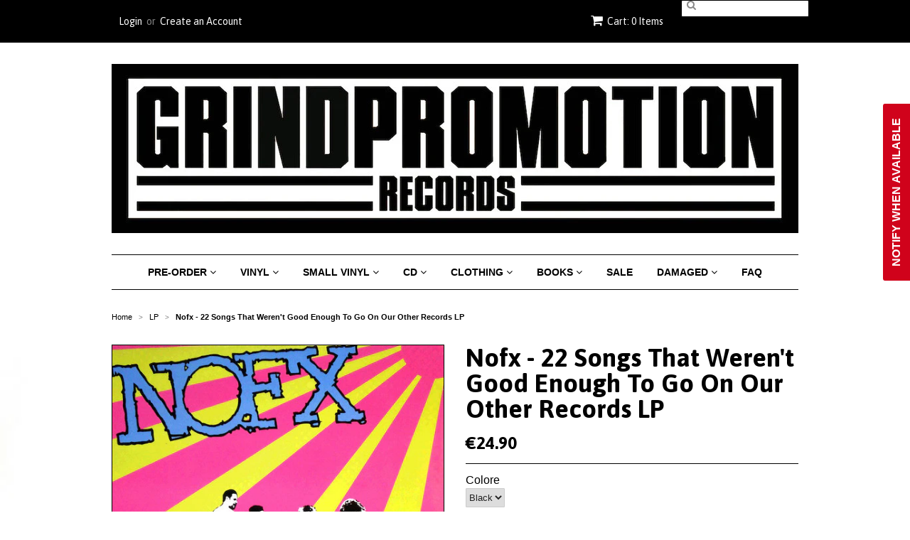

--- FILE ---
content_type: text/html; charset=utf-8
request_url: https://www.grindpromotionrecords.com/collections/frontpage/products/nofx-22-songs-that-werent-good-enough-to-go-on-our-other-records-lp
body_size: 70330
content:
<head>
<!-- Stock Alerts is generated by Ordersify -->
<style type="text/css">
  
</style>
<style type="text/css">
    .osf_sr_content{padding:5px 15px;border:1px solid;border-radius: 4px}
</style>
<script type="text/javascript">
  window.ORDERSIFY_BIS = window.ORDERSIFY_BIS || {};
  window.ORDERSIFY_BIS.template = "product";
  window.ORDERSIFY_BIS.language = "en";
  window.ORDERSIFY_BIS.primary_language = "en";
  window.ORDERSIFY_BIS.variant_inventory = [];
  window.ORDERSIFY_BIS.product_collections = [];
  
    window.ORDERSIFY_BIS.variant_inventory[40153148555349] = {
      inventory_management: "shopify",
      inventory_policy: "deny",
      inventory_quantity: 0
    };
  
  
    window.ORDERSIFY_BIS.product_collections.push({
      id: "75793669",
    });
  
  window.ORDERSIFY_BIS.shop = "grindpromotion-records.myshopify.com";
  window.ORDERSIFY_BIS.variant_inventory = [];
  
    window.ORDERSIFY_BIS.variant_inventory[40153148555349] = {
      inventory_management: "shopify",
      inventory_policy: "deny",
      inventory_quantity: 0
    };
  
  
  window.ORDERSIFY_BIS.popupSetting = {
    "is_optin_enable": false,
    "is_preorder": false,
    "is_brand_mark": true,
    "font_family": "Arimo",
    "is_multiple_language": false,
    "font_size": 15,
    "popup_border_radius": 4,
    "popup_heading_color": "#212b36",
    "popup_text_color": "#212b36",
    "is_message_enable": false,
    "is_sms_enable": false,
    "is_accepts_marketing_enable": false,
    "field_border_radius": 4,
    "popup_button_color": "#ffffff",
    "popup_button_bg_color": "#000000",
    "is_float_button": true,
    "is_inline_form": false,
    "inline_form_selector": null,
    "inline_form_position": null,
    "float_button_position": "right",
    "float_button_top": 15,
    "float_button_color": "#ffffff",
    "float_button_bg_color": "#d0021b",
    "is_inline_button": false,
    "inline_button_color": "#ffffff",
    "inline_button_bg_color": "#212b36",
    "is_push_notification_enable": false,
    "is_overlay_close": false,
    "ignore_collection_ids": "",
    "ignore_product_tags": "",
    "ignore_product_ids": "",
    "is_auto_translation": false,
    "selector": null,
    "selector_position": "right",
    "is_ga": true,
    "is_fp": true,
    "is_fb_checkbox": false,
    "fb_page_id": null,
    "is_pushowl": false
};
  window.ORDERSIFY_BIS.product = {"id":6791396786261,"title":"Nofx - 22 Songs That Weren't Good Enough To Go On Our Other Records LP","handle":"nofx-22-songs-that-werent-good-enough-to-go-on-our-other-records-lp","description":"\u003cp\u003e\u003cspan style=\"font-size: 1.4em;\"\u003eNofx - 22 Songs That Weren't Good Enough To Go On Our Other Records LP\u003c\/span\u003e\u003c\/p\u003e\n\u003cp\u003e\u003cspan style=\"font-size: 1.4em;\"\u003eNEW AND UNPLAYED\u003c\/span\u003e\u003cbr\u003e\u003c\/p\u003e\n\u003cp\u003eFat Wreck Chords \u003c\/p\u003e\n\u003cp\u003e \u003c\/p\u003e","published_at":"2022-07-06T18:23:28+02:00","created_at":"2022-07-06T18:23:28+02:00","vendor":"Fat Wreck Chords","type":"LP","tags":["Fat Wreck Chords"],"price":2490,"price_min":2490,"price_max":2490,"available":false,"price_varies":false,"compare_at_price":null,"compare_at_price_min":0,"compare_at_price_max":0,"compare_at_price_varies":false,"variants":[{"id":40153148555349,"title":"Black","option1":"Black","option2":null,"option3":null,"sku":null,"requires_shipping":true,"taxable":true,"featured_image":{"id":29389260619861,"product_id":6791396786261,"position":1,"created_at":"2022-07-06T18:23:41+02:00","updated_at":"2022-07-06T18:23:42+02:00","alt":null,"width":500,"height":500,"src":"\/\/www.grindpromotionrecords.com\/cdn\/shop\/products\/R-826145-1490297921-6517.jpg?v=1657124622","variant_ids":[40153148555349]},"available":false,"name":"Nofx - 22 Songs That Weren't Good Enough To Go On Our Other Records LP - Black","public_title":"Black","options":["Black"],"price":2490,"weight":370,"compare_at_price":null,"inventory_quantity":0,"inventory_management":"shopify","inventory_policy":"deny","barcode":null,"featured_media":{"alt":null,"id":21697083048021,"position":1,"preview_image":{"aspect_ratio":1.0,"height":500,"width":500,"src":"\/\/www.grindpromotionrecords.com\/cdn\/shop\/products\/R-826145-1490297921-6517.jpg?v=1657124622"}},"requires_selling_plan":false,"selling_plan_allocations":[]}],"images":["\/\/www.grindpromotionrecords.com\/cdn\/shop\/products\/R-826145-1490297921-6517.jpg?v=1657124622"],"featured_image":"\/\/www.grindpromotionrecords.com\/cdn\/shop\/products\/R-826145-1490297921-6517.jpg?v=1657124622","options":["Colore"],"media":[{"alt":null,"id":21697083048021,"position":1,"preview_image":{"aspect_ratio":1.0,"height":500,"width":500,"src":"\/\/www.grindpromotionrecords.com\/cdn\/shop\/products\/R-826145-1490297921-6517.jpg?v=1657124622"},"aspect_ratio":1.0,"height":500,"media_type":"image","src":"\/\/www.grindpromotionrecords.com\/cdn\/shop\/products\/R-826145-1490297921-6517.jpg?v=1657124622","width":500}],"requires_selling_plan":false,"selling_plan_groups":[],"content":"\u003cp\u003e\u003cspan style=\"font-size: 1.4em;\"\u003eNofx - 22 Songs That Weren't Good Enough To Go On Our Other Records LP\u003c\/span\u003e\u003c\/p\u003e\n\u003cp\u003e\u003cspan style=\"font-size: 1.4em;\"\u003eNEW AND UNPLAYED\u003c\/span\u003e\u003cbr\u003e\u003c\/p\u003e\n\u003cp\u003eFat Wreck Chords \u003c\/p\u003e\n\u003cp\u003e \u003c\/p\u003e"};
  window.ORDERSIFY_BIS.currentVariant = {"id":40153148555349,"title":"Black","option1":"Black","option2":null,"option3":null,"sku":null,"requires_shipping":true,"taxable":true,"featured_image":{"id":29389260619861,"product_id":6791396786261,"position":1,"created_at":"2022-07-06T18:23:41+02:00","updated_at":"2022-07-06T18:23:42+02:00","alt":null,"width":500,"height":500,"src":"\/\/www.grindpromotionrecords.com\/cdn\/shop\/products\/R-826145-1490297921-6517.jpg?v=1657124622","variant_ids":[40153148555349]},"available":false,"name":"Nofx - 22 Songs That Weren't Good Enough To Go On Our Other Records LP - Black","public_title":"Black","options":["Black"],"price":2490,"weight":370,"compare_at_price":null,"inventory_quantity":0,"inventory_management":"shopify","inventory_policy":"deny","barcode":null,"featured_media":{"alt":null,"id":21697083048021,"position":1,"preview_image":{"aspect_ratio":1.0,"height":500,"width":500,"src":"\/\/www.grindpromotionrecords.com\/cdn\/shop\/products\/R-826145-1490297921-6517.jpg?v=1657124622"}},"requires_selling_plan":false,"selling_plan_allocations":[]};
  window.ORDERSIFY_BIS.stockRemainingSetting = {
    "status": false,
    "selector": "#osf_stock_remaining",
    "selector_position": "inside",
    "font_family": "Lato",
    "font_size": 13,
    "content": "Low stock! Only {{ quantity }} items left!",
    "display_quantity": 100,
    "is_multiple_language": false,
    "ignore_collection_ids": "",
    "ignore_product_tags": "",
    "ignore_product_ids": ""
};
  
    window.ORDERSIFY_BIS.translations = {
    "en": {
        "inline_button_text": "Notify when available",
        "float_button_text": "Notify when available",
        "popup_heading": "Notify me when available",
        "popup_description": "We will send you a notification as soon as this product is available again.",
        "popup_button_text": "Notify me",
        "popup_note": "We respect your privacy and don't share your email with anybody.",
        "field_email_placeholder": "eg. username@example.com",
        "field_message_placeholder": "Tell something about your requirements to shop",
        "success_text": "You subscribed notification successfully",
        "required_email": "Your email is required",
        "invalid_email": "Your email is invalid",
        "invalid_message": "Your message must be less then 255 characters",
        "push_notification_message": "Receive via web notification",
        "low_stock_content": "Low stock! Only {{ quantity }} items left!",
        "optin_message": null,
        "please_agree": null
    }
};
  
</script>

<!-- End of Stock Alerts is generated by Ordersify --><meta name="facebook-domain-verification" content="0fwfuqfz43c4dbn93lmgmgk7qx3p3p" /><Head>


<!doctype html>
<!--[if lt IE 7]><html class="no-js ie6 oldie" lang="en"><![endif]-->
<!--[if IE 7]><html class="no-js ie7 oldie" lang="en"><![endif]-->
<!--[if IE 8]><html class="no-js ie8 oldie" lang="en"><![endif]-->
<!--[if gt IE 8]><!--><html class="no-js" lang="en"><!--<![endif]-->
<head>

  <link rel="shortcut icon" href="//www.grindpromotionrecords.com/cdn/shop/t/17/assets/favicon.png?v=119378074243274854681533550171" type="image/png" />
  <meta charset="utf-8">
  <!--[if IE]><meta http-equiv='X-UA-Compatible' content='IE=edge,chrome=1'><![endif]-->

  

  <title>
  Nofx - 22 Songs That Weren&#39;t Good Enough To Go On Our Other Records LP &ndash; Grindpromotion Records
  </title>

  
  <meta name="description" content="Nofx - 22 Songs That Weren&#39;t Good Enough To Go On Our Other Records LP NEW AND UNPLAYED Fat Wreck Chords   " />
  

  <meta name="viewport" content="width=device-width, initial-scale=1.0" />

  <link rel="canonical" href="https://www.grindpromotionrecords.com/products/nofx-22-songs-that-werent-good-enough-to-go-on-our-other-records-lp" />

  


  <meta property="og:type" content="product" />
  <meta property="og:title" content="Nofx - 22 Songs That Weren&#39;t Good Enough To Go On Our Other Records LP" />
  
  <meta property="og:image" content="http://www.grindpromotionrecords.com/cdn/shop/products/R-826145-1490297921-6517_grande.jpg?v=1657124622" />
  <meta property="og:image:secure_url" content="https://www.grindpromotionrecords.com/cdn/shop/products/R-826145-1490297921-6517_grande.jpg?v=1657124622" />
  
  <meta property="og:price:amount" content="24.90" />
  <meta property="og:price:currency" content="EUR" />



<meta property="og:description" content="Nofx - 22 Songs That Weren&#39;t Good Enough To Go On Our Other Records LP NEW AND UNPLAYED Fat Wreck Chords   " />

<meta property="og:url" content="https://www.grindpromotionrecords.com/products/nofx-22-songs-that-werent-good-enough-to-go-on-our-other-records-lp" />
<meta property="og:site_name" content="Grindpromotion Records" />

  

<meta name="twitter:card" content="summary" />

  <meta name="twitter:site" content="grindpromotion" />


  <meta name="twitter:title" content="Nofx - 22 Songs That Weren&#39;t Good Enough To Go On Our Other Records LP" />
  <meta name="twitter:description" content="Nofx - 22 Songs That Weren&#39;t Good Enough To Go On Our Other Records LPNEW AND UNPLAYEDFat Wreck Chords  " />
  <meta name="twitter:image" content="http://www.grindpromotionrecords.com/cdn/shop/products/R-826145-1490297921-6517_medium.jpg?v=1657124622" />


  <link href="//www.grindpromotionrecords.com/cdn/shop/t/17/assets/styles.scss.css?v=79118046017013569021739195111" rel="stylesheet" type="text/css" media="all" />
  <link href="//www.grindpromotionrecords.com/cdn/s/global/social/social-icons.css" rel="stylesheet" type="text/css" media="all" />
  <link href="//netdna.bootstrapcdn.com/font-awesome/4.0.3/css/font-awesome.css" rel="stylesheet" type="text/css" media="all" />
  
    <link rel="stylesheet" type="text/css" href="//fonts.googleapis.com/css?family=Asap:300,400,700">
  
  
  <script src="//www.grindpromotionrecords.com/cdn/shop/t/17/assets/html5shiv.js?v=107268875627107148941439220975" type="text/javascript"></script>

  <script>window.performance && window.performance.mark && window.performance.mark('shopify.content_for_header.start');</script><meta name="google-site-verification" content="JkBSnn94S-FMGtV_LZ6azQ-6Nvf3I8G-AHzyAx1ZCQ8">
<meta name="facebook-domain-verification" content="dcjv50g5d8x32b0jyidaczfkgaini7">
<meta name="facebook-domain-verification" content="3vbgxkfvamg038c4dt77g78wa3wxrw">
<meta id="shopify-digital-wallet" name="shopify-digital-wallet" content="/9523672/digital_wallets/dialog">
<meta name="shopify-checkout-api-token" content="2963b06e31f7975ce10e0ef034579e6f">
<meta id="in-context-paypal-metadata" data-shop-id="9523672" data-venmo-supported="false" data-environment="production" data-locale="en_US" data-paypal-v4="true" data-currency="EUR">
<link rel="alternate" type="application/json+oembed" href="https://www.grindpromotionrecords.com/products/nofx-22-songs-that-werent-good-enough-to-go-on-our-other-records-lp.oembed">
<script async="async" src="/checkouts/internal/preloads.js?locale=en-IT"></script>
<link rel="preconnect" href="https://shop.app" crossorigin="anonymous">
<script async="async" src="https://shop.app/checkouts/internal/preloads.js?locale=en-IT&shop_id=9523672" crossorigin="anonymous"></script>
<script id="apple-pay-shop-capabilities" type="application/json">{"shopId":9523672,"countryCode":"IT","currencyCode":"EUR","merchantCapabilities":["supports3DS"],"merchantId":"gid:\/\/shopify\/Shop\/9523672","merchantName":"Grindpromotion Records","requiredBillingContactFields":["postalAddress","email","phone"],"requiredShippingContactFields":["postalAddress","email","phone"],"shippingType":"shipping","supportedNetworks":["visa","maestro","masterCard","amex"],"total":{"type":"pending","label":"Grindpromotion Records","amount":"1.00"},"shopifyPaymentsEnabled":true,"supportsSubscriptions":true}</script>
<script id="shopify-features" type="application/json">{"accessToken":"2963b06e31f7975ce10e0ef034579e6f","betas":["rich-media-storefront-analytics"],"domain":"www.grindpromotionrecords.com","predictiveSearch":true,"shopId":9523672,"locale":"en"}</script>
<script>var Shopify = Shopify || {};
Shopify.shop = "grindpromotion-records.myshopify.com";
Shopify.locale = "en";
Shopify.currency = {"active":"EUR","rate":"1.0"};
Shopify.country = "IT";
Shopify.theme = {"name":"Minimal","id":36017413,"schema_name":null,"schema_version":null,"theme_store_id":380,"role":"main"};
Shopify.theme.handle = "null";
Shopify.theme.style = {"id":null,"handle":null};
Shopify.cdnHost = "www.grindpromotionrecords.com/cdn";
Shopify.routes = Shopify.routes || {};
Shopify.routes.root = "/";</script>
<script type="module">!function(o){(o.Shopify=o.Shopify||{}).modules=!0}(window);</script>
<script>!function(o){function n(){var o=[];function n(){o.push(Array.prototype.slice.apply(arguments))}return n.q=o,n}var t=o.Shopify=o.Shopify||{};t.loadFeatures=n(),t.autoloadFeatures=n()}(window);</script>
<script>
  window.ShopifyPay = window.ShopifyPay || {};
  window.ShopifyPay.apiHost = "shop.app\/pay";
  window.ShopifyPay.redirectState = null;
</script>
<script id="shop-js-analytics" type="application/json">{"pageType":"product"}</script>
<script defer="defer" async type="module" src="//www.grindpromotionrecords.com/cdn/shopifycloud/shop-js/modules/v2/client.init-shop-cart-sync_BT-GjEfc.en.esm.js"></script>
<script defer="defer" async type="module" src="//www.grindpromotionrecords.com/cdn/shopifycloud/shop-js/modules/v2/chunk.common_D58fp_Oc.esm.js"></script>
<script defer="defer" async type="module" src="//www.grindpromotionrecords.com/cdn/shopifycloud/shop-js/modules/v2/chunk.modal_xMitdFEc.esm.js"></script>
<script type="module">
  await import("//www.grindpromotionrecords.com/cdn/shopifycloud/shop-js/modules/v2/client.init-shop-cart-sync_BT-GjEfc.en.esm.js");
await import("//www.grindpromotionrecords.com/cdn/shopifycloud/shop-js/modules/v2/chunk.common_D58fp_Oc.esm.js");
await import("//www.grindpromotionrecords.com/cdn/shopifycloud/shop-js/modules/v2/chunk.modal_xMitdFEc.esm.js");

  window.Shopify.SignInWithShop?.initShopCartSync?.({"fedCMEnabled":true,"windoidEnabled":true});

</script>
<script>
  window.Shopify = window.Shopify || {};
  if (!window.Shopify.featureAssets) window.Shopify.featureAssets = {};
  window.Shopify.featureAssets['shop-js'] = {"shop-cart-sync":["modules/v2/client.shop-cart-sync_DZOKe7Ll.en.esm.js","modules/v2/chunk.common_D58fp_Oc.esm.js","modules/v2/chunk.modal_xMitdFEc.esm.js"],"init-fed-cm":["modules/v2/client.init-fed-cm_B6oLuCjv.en.esm.js","modules/v2/chunk.common_D58fp_Oc.esm.js","modules/v2/chunk.modal_xMitdFEc.esm.js"],"shop-cash-offers":["modules/v2/client.shop-cash-offers_D2sdYoxE.en.esm.js","modules/v2/chunk.common_D58fp_Oc.esm.js","modules/v2/chunk.modal_xMitdFEc.esm.js"],"shop-login-button":["modules/v2/client.shop-login-button_QeVjl5Y3.en.esm.js","modules/v2/chunk.common_D58fp_Oc.esm.js","modules/v2/chunk.modal_xMitdFEc.esm.js"],"pay-button":["modules/v2/client.pay-button_DXTOsIq6.en.esm.js","modules/v2/chunk.common_D58fp_Oc.esm.js","modules/v2/chunk.modal_xMitdFEc.esm.js"],"shop-button":["modules/v2/client.shop-button_DQZHx9pm.en.esm.js","modules/v2/chunk.common_D58fp_Oc.esm.js","modules/v2/chunk.modal_xMitdFEc.esm.js"],"avatar":["modules/v2/client.avatar_BTnouDA3.en.esm.js"],"init-windoid":["modules/v2/client.init-windoid_CR1B-cfM.en.esm.js","modules/v2/chunk.common_D58fp_Oc.esm.js","modules/v2/chunk.modal_xMitdFEc.esm.js"],"init-shop-for-new-customer-accounts":["modules/v2/client.init-shop-for-new-customer-accounts_C_vY_xzh.en.esm.js","modules/v2/client.shop-login-button_QeVjl5Y3.en.esm.js","modules/v2/chunk.common_D58fp_Oc.esm.js","modules/v2/chunk.modal_xMitdFEc.esm.js"],"init-shop-email-lookup-coordinator":["modules/v2/client.init-shop-email-lookup-coordinator_BI7n9ZSv.en.esm.js","modules/v2/chunk.common_D58fp_Oc.esm.js","modules/v2/chunk.modal_xMitdFEc.esm.js"],"init-shop-cart-sync":["modules/v2/client.init-shop-cart-sync_BT-GjEfc.en.esm.js","modules/v2/chunk.common_D58fp_Oc.esm.js","modules/v2/chunk.modal_xMitdFEc.esm.js"],"shop-toast-manager":["modules/v2/client.shop-toast-manager_DiYdP3xc.en.esm.js","modules/v2/chunk.common_D58fp_Oc.esm.js","modules/v2/chunk.modal_xMitdFEc.esm.js"],"init-customer-accounts":["modules/v2/client.init-customer-accounts_D9ZNqS-Q.en.esm.js","modules/v2/client.shop-login-button_QeVjl5Y3.en.esm.js","modules/v2/chunk.common_D58fp_Oc.esm.js","modules/v2/chunk.modal_xMitdFEc.esm.js"],"init-customer-accounts-sign-up":["modules/v2/client.init-customer-accounts-sign-up_iGw4briv.en.esm.js","modules/v2/client.shop-login-button_QeVjl5Y3.en.esm.js","modules/v2/chunk.common_D58fp_Oc.esm.js","modules/v2/chunk.modal_xMitdFEc.esm.js"],"shop-follow-button":["modules/v2/client.shop-follow-button_CqMgW2wH.en.esm.js","modules/v2/chunk.common_D58fp_Oc.esm.js","modules/v2/chunk.modal_xMitdFEc.esm.js"],"checkout-modal":["modules/v2/client.checkout-modal_xHeaAweL.en.esm.js","modules/v2/chunk.common_D58fp_Oc.esm.js","modules/v2/chunk.modal_xMitdFEc.esm.js"],"shop-login":["modules/v2/client.shop-login_D91U-Q7h.en.esm.js","modules/v2/chunk.common_D58fp_Oc.esm.js","modules/v2/chunk.modal_xMitdFEc.esm.js"],"lead-capture":["modules/v2/client.lead-capture_BJmE1dJe.en.esm.js","modules/v2/chunk.common_D58fp_Oc.esm.js","modules/v2/chunk.modal_xMitdFEc.esm.js"],"payment-terms":["modules/v2/client.payment-terms_Ci9AEqFq.en.esm.js","modules/v2/chunk.common_D58fp_Oc.esm.js","modules/v2/chunk.modal_xMitdFEc.esm.js"]};
</script>
<script>(function() {
  var isLoaded = false;
  function asyncLoad() {
    if (isLoaded) return;
    isLoaded = true;
    var urls = ["https:\/\/chimpstatic.com\/mcjs-connected\/js\/users\/2b0af4abe73cf8bae41ae7753\/75359daeab09007362fb0f060.js?shop=grindpromotion-records.myshopify.com","https:\/\/cdn.ordersify.com\/sdk\/productalerts-shopify.js?shop=grindpromotion-records.myshopify.com","https:\/\/cdn.hextom.com\/js\/freeshippingbar.js?shop=grindpromotion-records.myshopify.com","https:\/\/a.mailmunch.co\/widgets\/site-453853-1704d4732326cd5da3716fd44742f6f64dd97cc4.js?shop=grindpromotion-records.myshopify.com"];
    for (var i = 0; i < urls.length; i++) {
      var s = document.createElement('script');
      s.type = 'text/javascript';
      s.async = true;
      s.src = urls[i];
      var x = document.getElementsByTagName('script')[0];
      x.parentNode.insertBefore(s, x);
    }
  };
  if(window.attachEvent) {
    window.attachEvent('onload', asyncLoad);
  } else {
    window.addEventListener('load', asyncLoad, false);
  }
})();</script>
<script id="__st">var __st={"a":9523672,"offset":3600,"reqid":"5d77f7a1-06f2-48a1-9941-47fa562b55dd-1769101762","pageurl":"www.grindpromotionrecords.com\/collections\/frontpage\/products\/nofx-22-songs-that-werent-good-enough-to-go-on-our-other-records-lp","u":"121f01d2e697","p":"product","rtyp":"product","rid":6791396786261};</script>
<script>window.ShopifyPaypalV4VisibilityTracking = true;</script>
<script id="captcha-bootstrap">!function(){'use strict';const t='contact',e='account',n='new_comment',o=[[t,t],['blogs',n],['comments',n],[t,'customer']],c=[[e,'customer_login'],[e,'guest_login'],[e,'recover_customer_password'],[e,'create_customer']],r=t=>t.map((([t,e])=>`form[action*='/${t}']:not([data-nocaptcha='true']) input[name='form_type'][value='${e}']`)).join(','),a=t=>()=>t?[...document.querySelectorAll(t)].map((t=>t.form)):[];function s(){const t=[...o],e=r(t);return a(e)}const i='password',u='form_key',d=['recaptcha-v3-token','g-recaptcha-response','h-captcha-response',i],f=()=>{try{return window.sessionStorage}catch{return}},m='__shopify_v',_=t=>t.elements[u];function p(t,e,n=!1){try{const o=window.sessionStorage,c=JSON.parse(o.getItem(e)),{data:r}=function(t){const{data:e,action:n}=t;return t[m]||n?{data:e,action:n}:{data:t,action:n}}(c);for(const[e,n]of Object.entries(r))t.elements[e]&&(t.elements[e].value=n);n&&o.removeItem(e)}catch(o){console.error('form repopulation failed',{error:o})}}const l='form_type',E='cptcha';function T(t){t.dataset[E]=!0}const w=window,h=w.document,L='Shopify',v='ce_forms',y='captcha';let A=!1;((t,e)=>{const n=(g='f06e6c50-85a8-45c8-87d0-21a2b65856fe',I='https://cdn.shopify.com/shopifycloud/storefront-forms-hcaptcha/ce_storefront_forms_captcha_hcaptcha.v1.5.2.iife.js',D={infoText:'Protected by hCaptcha',privacyText:'Privacy',termsText:'Terms'},(t,e,n)=>{const o=w[L][v],c=o.bindForm;if(c)return c(t,g,e,D).then(n);var r;o.q.push([[t,g,e,D],n]),r=I,A||(h.body.append(Object.assign(h.createElement('script'),{id:'captcha-provider',async:!0,src:r})),A=!0)});var g,I,D;w[L]=w[L]||{},w[L][v]=w[L][v]||{},w[L][v].q=[],w[L][y]=w[L][y]||{},w[L][y].protect=function(t,e){n(t,void 0,e),T(t)},Object.freeze(w[L][y]),function(t,e,n,w,h,L){const[v,y,A,g]=function(t,e,n){const i=e?o:[],u=t?c:[],d=[...i,...u],f=r(d),m=r(i),_=r(d.filter((([t,e])=>n.includes(e))));return[a(f),a(m),a(_),s()]}(w,h,L),I=t=>{const e=t.target;return e instanceof HTMLFormElement?e:e&&e.form},D=t=>v().includes(t);t.addEventListener('submit',(t=>{const e=I(t);if(!e)return;const n=D(e)&&!e.dataset.hcaptchaBound&&!e.dataset.recaptchaBound,o=_(e),c=g().includes(e)&&(!o||!o.value);(n||c)&&t.preventDefault(),c&&!n&&(function(t){try{if(!f())return;!function(t){const e=f();if(!e)return;const n=_(t);if(!n)return;const o=n.value;o&&e.removeItem(o)}(t);const e=Array.from(Array(32),(()=>Math.random().toString(36)[2])).join('');!function(t,e){_(t)||t.append(Object.assign(document.createElement('input'),{type:'hidden',name:u})),t.elements[u].value=e}(t,e),function(t,e){const n=f();if(!n)return;const o=[...t.querySelectorAll(`input[type='${i}']`)].map((({name:t})=>t)),c=[...d,...o],r={};for(const[a,s]of new FormData(t).entries())c.includes(a)||(r[a]=s);n.setItem(e,JSON.stringify({[m]:1,action:t.action,data:r}))}(t,e)}catch(e){console.error('failed to persist form',e)}}(e),e.submit())}));const S=(t,e)=>{t&&!t.dataset[E]&&(n(t,e.some((e=>e===t))),T(t))};for(const o of['focusin','change'])t.addEventListener(o,(t=>{const e=I(t);D(e)&&S(e,y())}));const B=e.get('form_key'),M=e.get(l),P=B&&M;t.addEventListener('DOMContentLoaded',(()=>{const t=y();if(P)for(const e of t)e.elements[l].value===M&&p(e,B);[...new Set([...A(),...v().filter((t=>'true'===t.dataset.shopifyCaptcha))])].forEach((e=>S(e,t)))}))}(h,new URLSearchParams(w.location.search),n,t,e,['guest_login'])})(!0,!0)}();</script>
<script integrity="sha256-4kQ18oKyAcykRKYeNunJcIwy7WH5gtpwJnB7kiuLZ1E=" data-source-attribution="shopify.loadfeatures" defer="defer" src="//www.grindpromotionrecords.com/cdn/shopifycloud/storefront/assets/storefront/load_feature-a0a9edcb.js" crossorigin="anonymous"></script>
<script crossorigin="anonymous" defer="defer" src="//www.grindpromotionrecords.com/cdn/shopifycloud/storefront/assets/shopify_pay/storefront-65b4c6d7.js?v=20250812"></script>
<script data-source-attribution="shopify.dynamic_checkout.dynamic.init">var Shopify=Shopify||{};Shopify.PaymentButton=Shopify.PaymentButton||{isStorefrontPortableWallets:!0,init:function(){window.Shopify.PaymentButton.init=function(){};var t=document.createElement("script");t.src="https://www.grindpromotionrecords.com/cdn/shopifycloud/portable-wallets/latest/portable-wallets.en.js",t.type="module",document.head.appendChild(t)}};
</script>
<script data-source-attribution="shopify.dynamic_checkout.buyer_consent">
  function portableWalletsHideBuyerConsent(e){var t=document.getElementById("shopify-buyer-consent"),n=document.getElementById("shopify-subscription-policy-button");t&&n&&(t.classList.add("hidden"),t.setAttribute("aria-hidden","true"),n.removeEventListener("click",e))}function portableWalletsShowBuyerConsent(e){var t=document.getElementById("shopify-buyer-consent"),n=document.getElementById("shopify-subscription-policy-button");t&&n&&(t.classList.remove("hidden"),t.removeAttribute("aria-hidden"),n.addEventListener("click",e))}window.Shopify?.PaymentButton&&(window.Shopify.PaymentButton.hideBuyerConsent=portableWalletsHideBuyerConsent,window.Shopify.PaymentButton.showBuyerConsent=portableWalletsShowBuyerConsent);
</script>
<script data-source-attribution="shopify.dynamic_checkout.cart.bootstrap">document.addEventListener("DOMContentLoaded",(function(){function t(){return document.querySelector("shopify-accelerated-checkout-cart, shopify-accelerated-checkout")}if(t())Shopify.PaymentButton.init();else{new MutationObserver((function(e,n){t()&&(Shopify.PaymentButton.init(),n.disconnect())})).observe(document.body,{childList:!0,subtree:!0})}}));
</script>
<script id='scb4127' type='text/javascript' async='' src='https://www.grindpromotionrecords.com/cdn/shopifycloud/privacy-banner/storefront-banner.js'></script><link id="shopify-accelerated-checkout-styles" rel="stylesheet" media="screen" href="https://www.grindpromotionrecords.com/cdn/shopifycloud/portable-wallets/latest/accelerated-checkout-backwards-compat.css" crossorigin="anonymous">
<style id="shopify-accelerated-checkout-cart">
        #shopify-buyer-consent {
  margin-top: 1em;
  display: inline-block;
  width: 100%;
}

#shopify-buyer-consent.hidden {
  display: none;
}

#shopify-subscription-policy-button {
  background: none;
  border: none;
  padding: 0;
  text-decoration: underline;
  font-size: inherit;
  cursor: pointer;
}

#shopify-subscription-policy-button::before {
  box-shadow: none;
}

      </style>

<script>window.performance && window.performance.mark && window.performance.mark('shopify.content_for_header.end');</script>

  <script type="text/javascript" src="//ajax.googleapis.com/ajax/libs/jquery/1.7/jquery.min.js"></script>

  <script src="//www.grindpromotionrecords.com/cdn/shopifycloud/storefront/assets/themes_support/option_selection-b017cd28.js" type="text/javascript"></script>
  <script src="//www.grindpromotionrecords.com/cdn/shopifycloud/storefront/assets/themes_support/api.jquery-7ab1a3a4.js" type="text/javascript"></script>

  


<!-- ROIHunterEasy HeadSnippet start -->

    <!-- RHEasy Global Site Tag (gtag.js) - Google AdWords: 787640789 --><script async src="https://www.googletagmanager.com/gtag/js?id=AW-787640789"></script><script>
  window.dataLayer = window.dataLayer || [];
  function gtag(){dataLayer.push(arguments);}
  gtag('js', new Date());

  gtag('config', 'AW-787640789');
</script>

    <script type="text/javascript">
        (function() {

            var remarketingType = 'OTHER';

             // if current page is NOT cart page
            var cartPageActive = false; // unset cart page flag
            

             // if current page is product page
            var productPageActive = true; // set product page flag

            // purpose of this object is already described above
            var facebookEventParams = {
                value: '24.9',
                content_name: 'Nofx - 22 Songs That Weren\'t Good Enough To Go On Our Other Records LP',
                content_type: 'product',
                currency: 'EUR',
                content_ids: [ 'shopify_6791396786261_40153148555349' ]
        };

            var prodId = 'shopify_6791396786261_40153148555349';
            var prodTotalValue = 24.9;
            // same as facebookEventParams but for google
            if (remarketingType == 'OTHER') {
                var googleTagParams = {
                    dynx_itemid: prodId,
                    dynx_pagetype: 'offerdetail',
                    dynx_totalvalue: prodTotalValue
                };
            } else {
                var googleTagParams = { // same iteration logic as in itemsCart but for google we need product ids only
                    ecomm_prodid: prodId,
                    ecomm_pagetype: 'product',
                    ecomm_totalvalue: prodTotalValue
                };
            }

            

            
            var collectionPageActive = false;
            

            
            var mainPageActive = false;
            

            var cartPage = {
                active: cartPageActive, // flag true/false
                // if facebookEventParams is undefined set facebookEventParams = null
                facebookEventParams: typeof facebookEventParams !== 'undefined' ? facebookEventParams : null,
                googleTagParams: typeof googleTagParams !== 'undefined' ? googleTagParams : null
            };

            var productPage = {
                active: productPageActive, // flag true/false
                facebookEventParams: typeof facebookEventParams !== 'undefined' ? facebookEventParams : null,
                googleTagParams: typeof googleTagParams !== 'undefined' ? googleTagParams : null
            };

            var collectionPage = {
                active: collectionPageActive, // flag true/false
                facebookEventParams: null,
                googleTagParams: typeof googleTagParams !== 'undefined' ? googleTagParams : null
            };

            var mainPage = {
                active: mainPageActive,
                facebookEventParams: null,
                googleTagParams: typeof googleTagParams !== 'undefined' ? googleTagParams : null
            };

            // here we initialize our global object which contains all necessary information for
            // our all scripts which fired some google or facebook analytic events etc.
            // we should use some unique name to identify this object to avoid names conflict
            // relative to other global objects
            var hash = 'ROIHunterEasy_5a83c915b9f3150f071dd42973557062ac2f30b295a5b6393544410da07ecb27';
            window[hash] = {
                cartPage: cartPage,
                productPage: productPage,
                collectionPage: collectionPage,
                mainPage: mainPage,
                remarketingType: remarketingType
            };

            // begin: initialize our rheasy_fbq object for facebook tracking
            window[hash].rheasy_fbq = function() {
                if (arguments.length === 0) {
                    return;
                }

                var pixelId, trackType, contentObj;     //get parameters:

                if (typeof arguments[0] === 'string') pixelId = arguments[0];       //param string PIXEL ID
                if (typeof arguments[1] === 'string') trackType = arguments[1];     //param string TRACK TYPE (PageView, Purchase)
                if (typeof arguments[2] === 'object') contentObj = arguments[2];    //param object (may be null):
                                                                                    //    {value : subtotal_price,
                                                                                    //     content_type : some_string,
                                                                                    //     currency : shop_curency,
                                                                                    //     contents : [{id, quantity, item_price}, ...] instance of array
                                                                                    //    }

                var argumentsAreValid = typeof pixelId === 'string' && pixelId.replace(/\s+/gi, '') !== '' &&
                    typeof trackType === 'string' && trackType.replace(/\s+/gi, '') !== '';

                if (!argumentsAreValid) {
                    console.error('RH PIXEL - INVALID ARGUMENTS');
                    return;
                }

                var params = [];
                params.push('id=' + encodeURIComponent(pixelId));
                switch (trackType) {
                    case 'PageView':
                    case 'ViewContent':
                    case 'Search':
                    case 'AddToCart':
                    case 'InitiateCheckout':
                    case 'AddPaymentInfo':
                    case 'Lead':
                    case 'CompleteRegistration':
                    case 'Purchase':
                    case 'AddToWishlist':
                        params.push('ev=' + encodeURIComponent(trackType));
                        break;
                    default:
                        console.error('RH PIXEL - BAD TRACKTYPE');
                        return;
                }

                params.push('dl=' + encodeURIComponent(document.location.href));
                if (document.referrer) params.push('rl=' + encodeURIComponent(document.referrer));
                params.push('if=false');
                params.push('ts=' + new Date().getTime());

                /* Custom parameters to string */
                if (typeof contentObj === 'object') {                                               //`contents : [{id, quantity, item_price}, ...]` to string
                    for (var u in contentObj) {
                        if (typeof contentObj[u] === 'object' && contentObj[u] instanceof Array) {  // `[{id, quantity, item_price}, ...]` to string
                            if (contentObj[u].length > 0) {
                                for (var y = 0; y < contentObj[u].length; y++) {
                                    if (typeof contentObj[u][y] === 'object') {                     // `{id, quantity, item_price}` to string
                                        contentObj[u][y] = JSON.stringify(contentObj[u][y]);
                                    }
                                    contentObj[u][y] = (contentObj[u][y] + '')  //JSON to string
                                        .replace(/^\s+|\s+$/gi, '')             //delete white characterts from begin on end of the string
                                        .replace(/\s+/gi, ' ')                  //replace white characters inside string to ' '
                                }
                                params.push('cd[' + u + ']=' + encodeURIComponent(contentObj[u].join(',')   //create JSON array - [param1,param2,param3]
                                    .replace(/^/gi, '[')
                                    .replace(/$/gi, ']')))
                            }
                        } else if (typeof contentObj[u] === 'string') {
                            params.push('cd[' + u + ']=' + encodeURIComponent(contentObj[u]));
                        }
                    }
                }

                var imgId = new Date().getTime();
                var img = document.createElement('img');
                img.id = 'fb_' + imgId, img.src = 'https://www.facebook.com/tr/?' + params.join('&'), img.width = 1, img.height = 1, img.style = 'display:none;';
                document.head.appendChild(img);
                window.setTimeout(function() { var t = document.getElementById('fb_' + imgId);
                    t.parentElement.removeChild(t); }, 1000);

            };
            // end of: initializing rheasy_fbq object
        })();
    </script><!-- ROIHunterEasy HeadSnippet end -->

                    <script id="omgfbc-script" type='text/javascript' data-type="custom">
    var facebookChatSettings = {"id":"76634","shop":"grindpromotion-records.myshopify.com","script_tag_id":null,"page_info":null,"language":"en_US","position":"90","greeting_message":"Hi! How can we help you?","icon_type":"icon_1","icon_text":"Chat With Us","tab_size":"medium","auto_display":"0","tab_color":"#ffffff","icon_text_color":"#0084ff","theme_color":"#0084ff","custom_css":null,"working_time":{"status":"1","start":"01:00","end":"23:59","time_zone":"America\/Denver"},"status_connect":"0","app_status":"1","device_target":"0","page_target":"0","margin_bottom":"30","chat_type":"0","exclude_pages":["template-cart"],"specific_pages":["template-index"],"plan":"free","active_plan_at":"1629362009","last_access":"1629361839","deleted":"0","shop_info":{"id":9523672,"name":"Grindpromotion Records","email":"grindpromotion@gmail.com","domain":"www.grindpromotionrecords.com","province":"Vicenza","country":"IT","address1":"Vi Vittorio Alfieri 5","zip":"36022","city":"Cassola","source":"clicky","phone":"+393349028897","latitude":45.767722900000003,"longitude":11.751021,"primary_locale":"en","address2":"","created_at":"2015-08-09T12:37:49+02:00","updated_at":"2021-05-11T14:33:30+02:00","country_code":"IT","country_name":"Italy","currency":"EUR","customer_email":"grindpromotion@gmail.com","timezone":"(GMT+01:00) Europe\/Rome","iana_timezone":"Europe\/Rome","shop_owner":"Matteo Guerra","money_format":"&euro;","money_with_currency_format":"&euro; EUR","weight_unit":"kg","province_code":"VI","taxes_included":true,"auto_configure_tax_inclusivity":null,"tax_shipping":null,"county_taxes":true,"plan_display_name":"Basic Shopify","plan_name":"basic","has_discounts":true,"has_gift_cards":false,"myshopify_domain":"grindpromotion-records.myshopify.com","google_apps_domain":null,"google_apps_login_enabled":null,"money_in_emails_format":"€","money_with_currency_in_emails_format":"€ EUR","eligible_for_payments":true,"requires_extra_payments_agreement":false,"password_enabled":false,"has_storefront":true,"eligible_for_card_reader_giveaway":false,"finances":true,"primary_location_id":9814793,"cookie_consent_level":"implicit","visitor_tracking_consent_preference":"allow_all","checkout_api_supported":true,"multi_location_enabled":true,"setup_required":false,"pre_launch_enabled":false,"enabled_presentment_currencies":["EUR"]},"weekdays":[{"name":"Sunday","id":"0"},{"name":"Monday","id":"1"},{"name":"Tuesday","id":"2"},{"name":"Wednesday","id":"3"},{"name":"Thursday","id":"4"},{"name":"Friday","id":"5"},{"name":"Saturday","id":"6"}],"show_after":"0","update_cache":"0","tab_style":"two_box","version_app":"1","theme_publish":"0","display_mode":"customize","enable_fbChat_btn":"1","setting_page":"0","front_check":"0","error_connect_page":"{\"show\":false,\"errorAdmin\":0,\"errorAge\":0,\"errorCountry\":0,\"errorPrivate\":0}","white_list_domain":"","customer_question":"","guide_step":"{\"current_step\": 0 }","customer_error":"0","addToCart_widget":"","urlApp":"https:\/\/apps.omegatheme.com\/facebook-chat\/","abTests":[],"appIdFB":"1919748194980000"};
    var iconHtml = {"icon_1":"<svg xmlns='http:\/\/www.w3.org\/2000\/svg' width='25' height='25' viewBox='96 93 322 324'><g><path d='M257 93c-88.918 0-161 67.157-161 150 0 47.205 23.412 89.311 60 116.807V417l54.819-30.273C225.449 390.801 240.948 393 257 393c88.918 0 161-67.157 161-150S345.918 93 257 93zm16 202l-41-44-80 44 88-94 42 44 79-44-88 94z'><\/path><rect x='13.445' y='20.996' width='37' height='4'><\/rect><rect x='13.445' y='32.828' width='37' height='4'><\/rect><rect x='13.445' y='44.66' width='37' height='4'><\/rect><\/g><\/svg>","icon_2":"<svg xmlns='http:\/\/www.w3.org\/2000\/svg' width='25' height='25' viewBox='0 0 24 24'><path d='M9 8h-3v4h3v12h5v-12h3.642l.358-4h-4v-1.667c0-.955.192-1.333 1.115-1.333h2.885v-5h-3.808c-3.596 0-5.192 1.583-5.192 4.615v3.385z'><\/path><\/svg>","icon_3":"<svg width='25' height='25' version='1.1' id='Capa_1' xmlns='http:\/\/www.w3.org\/2000\/svg' xmlns:xlink='http:\/\/www.w3.org\/1999\/xlink' x='0px' y='0px' viewBox='0 0 88.695 88.695' xml:space='preserve'> <g><path d='M84.351,68.07c2.508-4.59,3.829-9.759,3.829-15.006c0-13.118-8.112-24.36-19.575-29.021 C62.65,12.338,50.493,4.295,36.486,4.295c-19.862,0-36.021,16.159-36.021,36.021c0,6.072,1.541,12.057,4.462,17.36L0,76.059 l18.011-4.824c5.403,3.236,11.549,4.975,17.862,5.082c5.558,5.019,12.913,8.083,20.973,8.083c5.64,0,11.142-1.512,15.971-4.379 l15.878,4.254L84.351,68.07z M18.655,66.921L5.657,70.402l3.561-13.285l-0.419-0.72c-2.835-4.873-4.334-10.434-4.334-16.082 c0-17.656,14.365-32.021,32.021-32.021s32.021,14.364,32.021,32.021S54.142,72.337,36.486,72.337 c-6.066,0-11.976-1.711-17.091-4.948L18.655,66.921z M83.037,78.618l-10.861-2.91l-0.74,0.468C67.07,78.94,62.025,80.4,56.847,80.4 c-5.511,0-10.633-1.656-14.93-4.473c17.294-2.626,30.59-17.595,30.59-35.611c0-3.712-0.565-7.294-1.612-10.667 c7.947,4.786,13.286,13.48,13.286,23.415c0,4.823-1.28,9.57-3.701,13.728l-0.419,0.72L83.037,78.618z'><\/path><\/g><\/svg>","icon_4":"<svg width='25' height='25' version='1.1' id='Capa_1' xmlns='http:\/\/www.w3.org\/2000\/svg' xmlns:xlink='http:\/\/www.w3.org\/1999\/xlink' x='0px' y='0px' viewBox='0 0 81.146 81.146' xml:space='preserve'><g><path d='M11.902,67.18l0.021-14.51L0,52.559V8.524h64.319v44.053h-31.25L11.902,67.18z M4,48.596l11.928,0.111l-0.016,10.846 l15.911-10.976h28.496V12.524H4V48.596z'><\/path><path d='M81.146,26.524H64.319v-18H0v44.035l11.922,0.111l-0.021,14.51L31.16,53.895v7.167h24.152l16.763,11.561l-0.018-11.495 l9.089-0.084V26.524z M4,48.596V12.524h56.319v36.053H31.823L15.912,59.553l0.016-10.846L4,48.596z M77.146,57.08l-9.095,0.084 l0.012,7.833l-11.505-7.936H35.16v-4.484h29.159V30.524h12.827C77.146,30.524,77.146,57.08,77.146,57.08z'><\/path><\/g><\/svg>","icon_5":"<svg width='25' height='25' version='1.1' id='Capa_1' xmlns='http:\/\/www.w3.org\/2000\/svg' xmlns:xlink='http:\/\/www.w3.org\/1999\/xlink' x='0px' y='0px' viewBox='0 0 75.333 75.333' xml:space='preserve'><g><path d='M37.666,75.318l-9.413-16.303H17c-9.374,0-17-7.626-17-17v-25c0-9.374,7.626-17,17-17h41.333c9.374,0,17,7.626,17,17v25 c0,9.374-7.626,17-17,17H47.078L37.666,75.318z M17,4.016c-7.168,0-13,5.832-13,13v25c0,7.168,5.832,13,13,13h13.563l7.103,12.302 l7.104-12.303h13.563c7.168,0,13-5.832,13-13v-25c0-7.168-5.832-13-13-13L17,4.016L17,4.016z'><\/path><circle cx='54.822' cy='31.128' r='4.206'><\/circle><circle cx='37.667' cy='31.128' r='4.206'><\/circle><circle cx='20.511' cy='31.128' r='4.206'><\/circle><\/g><\/svg>","icon_6":"<svg width='25' height='25' version='1.1' id='Capa_1' xmlns='http:\/\/www.w3.org\/2000\/svg' xmlns:xlink='http:\/\/www.w3.org\/1999\/xlink' x='0px' y='0px' viewBox='0 0 71.015 71.015' xml:space='preserve'><g><circle cx='52.46' cy='27.353' r='4.206'><\/circle><circle cx='35.306' cy='27.353' r='4.206'><\/circle><circle cx='18.151' cy='27.353' r='4.206'><\/circle><path d='M13.223,67.769l0.022-15.916L0,51.728V3.247h71.015v48.5H36.448L13.223,67.769z M4,47.765l13.25,0.125l-0.017,12.252 l17.968-12.396h31.813v-40.5H4V47.765z'><\/path><\/g><\/svg>","icon_7":"<svg xmlns='http:\/\/www.w3.org\/2000\/svg' width='25' height='25' viewBox='0 0 512 512'><path d='M456,224V200a8,8,0,0,0-8-8h-8.18C435.61,94.24,354.78,16,256,16S76.39,94.24,72.18,192H64a8,8,0,0,0-8,8v24A48.051,48.051,0,0,0,8,272v96a48.051,48.051,0,0,0,48,48h8v16a48.051,48.051,0,0,0,48,48H216v8a8,8,0,0,0,8,8h64a8,8,0,0,0,8-8V456a8,8,0,0,0-8-8H224a8,8,0,0,0-8,8v8H112a32.036,32.036,0,0,1-32-32V416h32a8,8,0,0,0,8-8V392h4a28.031,28.031,0,0,0,28-28V276a28.031,28.031,0,0,0-28-28h-4V200c0-74.99,61.01-136,136-136s136,61.01,136,136v48h-4a28.031,28.031,0,0,0-28,28v88a28.031,28.031,0,0,0,28,28h4v16a8,8,0,0,0,8,8h56a48.051,48.051,0,0,0,48-48V272A48.051,48.051,0,0,0,456,224ZM232,464h48v16H232Zm160-88h-4a12.01,12.01,0,0,1-12-12V276a12.01,12.01,0,0,1,12-12h4Zm48-168v16H408V208ZM104,400H56a32.036,32.036,0,0,1-32-32V272a32.036,32.036,0,0,1,32-32h48Zm0-176H72V208h32Zm20,40a12.01,12.01,0,0,1,12,12v88a12.01,12.01,0,0,1-12,12h-4V264ZM256,48c-81.13,0-147.62,63.89-151.79,144H88.19C92.39,103.06,166.05,32,256,32s163.61,71.06,167.81,160H407.79C403.62,111.89,337.13,48,256,48ZM488,368a32.036,32.036,0,0,1-32,32H408V240h48a32.036,32.036,0,0,1,32,32Z'><\/path><\/svg>","icon_8":"<svg xmlns='http:\/\/www.w3.org\/2000\/svg' height='25' viewBox='0 0 512 512' width='25'><path d='m464 48h-320a40.045 40.045 0 0 0 -40 40v64h-56a40.045 40.045 0 0 0 -40 40v160a40.045 40.045 0 0 0 40 40h40v72a8 8 0 0 0 13.657 5.657l77.657-77.657h188.686a40.045 40.045 0 0 0 40-40v-64h56a40.045 40.045 0 0 0 40-40v-160a40.045 40.045 0 0 0 -40-40zm-72 304a24.027 24.027 0 0 1 -24 24h-192a8 8 0 0 0 -5.657 2.343l-66.343 66.343v-60.686a8 8 0 0 0 -8-8h-48a24.027 24.027 0 0 1 -24-24v-160a24.027 24.027 0 0 1 24-24h320a24.027 24.027 0 0 1 24 24zm96-104a24.027 24.027 0 0 1 -24 24h-56v-80a40.045 40.045 0 0 0 -40-40h-248v-64a24.027 24.027 0 0 1 24-24h320a24.027 24.027 0 0 1 24 24z'><\/path><path d='m208 248a32 32 0 1 0 32 32 32.036 32.036 0 0 0 -32-32zm0 48a16 16 0 1 1 16-16 16.019 16.019 0 0 1 -16 16z'><\/path><path d='m112 248a32 32 0 1 0 32 32 32.036 32.036 0 0 0 -32-32zm0 48a16 16 0 1 1 16-16 16.019 16.019 0 0 1 -16 16z'><\/path><path d='m304 312a32 32 0 1 0 -32-32 32.036 32.036 0 0 0 32 32zm0-48a16 16 0 1 1 -16 16 16.019 16.019 0 0 1 16-16z'><\/path><path d='m336 344h-72a8 8 0 0 0 0 16h72a8 8 0 0 0 0-16z'><\/path><path d='m368 344h-8a8 8 0 0 0 0 16h8a8 8 0 0 0 0-16z'><\/path><\/svg>","icon_9":"<svg xmlns='http:\/\/www.w3.org\/2000\/svg' height='25' viewBox='0 -12 496 495' width='25'><path d='m472 192.5h-56v-168c0-13.253906-10.746094-24-24-24h-368c-13.253906 0-24 10.746094-24 24v264c0 13.253906 10.746094 24 24 24h24v88c0 3.367188 2.109375 6.371094 5.273438 7.519531 3.167968 1.152344 6.71875.191407 8.878906-2.398437l77.601562-93.121094h52.246094v80c0 13.253906 10.746094 24 24 24h193.199219l32 52.175781c1.878906 3.03125 5.539062 4.453125 8.972656 3.484375s5.8125-4.09375 5.828125-7.660156v-48h16c13.253906 0 24-10.746094 24-24v-176c0-13.253906-10.746094-24-24-24zm-336 104c-2.375-.003906-4.628906 1.046875-6.152344 2.871094l-65.847656 79.03125v-73.902344c0-4.417969-3.582031-8-8-8h-32c-4.417969 0-8-3.582031-8-8v-264c0-4.417969 3.582031-8 8-8h368c4.417969 0 8 3.582031 8 8v168h-184c-13.253906 0-24 10.746094-24 24v80zm344 96c0 4.417969-3.582031 8-8 8h-24c-4.417969 0-8 3.582031-8 8v27.632812l-19.503906-31.808593c-1.453125-2.375-4.035156-3.820313-6.816406-3.824219h-197.679688c-4.417969 0-8-3.582031-8-8v-176c0-4.417969 3.582031-8 8-8h256c4.417969 0 8 3.582031 8 8zm0 0'><\/path><path d='m344 280.5c-13.253906 0-24 10.746094-24 24s10.746094 24 24 24 24-10.746094 24-24-10.746094-24-24-24zm0 32c-4.417969 0-8-3.582031-8-8s3.582031-8 8-8 8 3.582031 8 8-3.582031 8-8 8zm0 0'><\/path><path d='m416 280.5c-13.253906 0-24 10.746094-24 24s10.746094 24 24 24 24-10.746094 24-24-10.746094-24-24-24zm0 32c-4.417969 0-8-3.582031-8-8s3.582031-8 8-8 8 3.582031 8 8-3.582031 8-8 8zm0 0'><\/path><path d='m272 280.5c-13.253906 0-24 10.746094-24 24s10.746094 24 24 24 24-10.746094 24-24-10.746094-24-24-24zm0 32c-4.417969 0-8-3.582031-8-8s3.582031-8 8-8 8 3.582031 8 8-3.582031 8-8 8zm0 0'><\/path><\/svg>"}; 
    var rootLinkChat = facebookChatSettings.urlApp;
    var shopFbChat = facebookChatSettings.shop;
    
    window.onload = function(){
        var body = document.getElementsByTagName("body")[0];
        let elementChat = document.createElement('div');
        elementChat.className = 'otFacbookChat';
        body.appendChild(elementChat);
    
        loadJqueryChat(async function(jQuery) {
            const appStatus = await checkInstallApp(jQuery)
    
            if (facebookChatSettings.app_status == 1 && appStatus) {
                createFacebookChat(jQuery);
            }
        });
    
        function loadJqueryChat(callback) {
            if (typeof jQuery === "undefined") {
                getScript({
                    source: "//ajax.googleapis.com/ajax/libs/jquery/1.9.1/jquery.min.js",
                    callback: () => {
                        jQuery224 = jQuery.noConflict(true);
                        callback(jQuery224);
                    },
                });
            } else {
                callback(jQuery);
            }
        }
    
        function getScript({ source, callback }) {
            var script = document.createElement("script");
            var prior = document.getElementsByTagName("script")[0];
            script.async = 1;
        
            script.onload = script.onreadystatechange = function (_, isAbort) {
                if (
                isAbort ||
                !script.readyState ||
                /loaded|complete/.test(script.readyState)
                ) {
                script.onload = script.onreadystatechange = null;
                script = undefined;
        
                if (!isAbort) {
                    if (callback) callback();
                }
                }
            };
        
            script.src = source;
            prior.parentNode.insertBefore(script, prior);
        }

        function checkInstallApp(jQuery){
            return new Promise(resolve => {
                jQuery.ajax({
                    url: rootLinkChat + `backend/storefront/facebook-message.php`,
                    data: {
                        shop: shopFbChat,
                        action: "checkInstallApp",
                    },
                    dataType: "JSON",
                    type: "GET"
                }).done(function (data) {
                    resolve(data)
                })
            })
        }
    
        var $;let windowWidth=0;const isDefaultMode="default"===facebookChatSettings.display_mode;let isNotAvailableWork=!1;function createFacebookChat(t){windowWidth=($=t)(window).outerWidth();const e=document.getElementsByTagName("head")[0];let o=document.createElement("link");if(o.href=`${rootLinkChat}client/omg-facebook-chat_style.css?v=${Math.floor(Date.now()/1e3)}`,o.type="text/css",o.rel="stylesheet",e.appendChild(o),0==parseInt(facebookChatSettings.show_after))setTimeCreateChat();else{const t=parseInt(facebookChatSettings.show_after)>5?1e3*parseInt(facebookChatSettings.show_after):5e3;setTimeout((function(){setTimeCreateChat()}),t)}$(document).on("click",".fb_dialog.fb_dialog_mobile iframe",(function(t){if(windowWidth<800&&"1"==facebookChatSettings.chat_type){let t=facebookChatSettings.page_info.id;window.open("https://www.messenger.com/t/"+t,"_blank")}}))}function iconChatClickAvailable(){let t=0;const e=setInterval(()=>{let o=$(".fb-customerchat.fb_invisible_flow.fb_iframe_widget iframe");t++,t>40&&clearInterval(e),windowWidth>1025&&o.length&&o.hasClass("fb_customer_chat_bounce_in_v2")&&("fb_bounce_in_v2"===o.css("animation-name")&&"1"==facebookChatSettings.auto_display||"0"==facebookChatSettings.auto_display)&&(o.removeClass("fb_customer_chat_bounce_in_v2"),clearInterval(e))},50);setInterval(()=>{let t=$(".fb-customerchat.fb_invisible_flow.fb_iframe_widget iframe");if(t.length){t=$(".fb-customerchat.fb_invisible_flow.fb_iframe_widget iframe");let e=400;t.css("width")&&(e=parseInt(t.css("width"),10));const o=(windowWidth-e)/100*parseInt(facebookChatSettings.position);t.css("left",o)}},500),$(document).on("click",".ot-fb-logo",(function(){processFbBoxChat()}))}function iconChatClickUnavailable(){if(!("messOpt"===facebookChatSettings.working_time.not_available_option&&windowWidth<=1025)){if("messOpt"!==facebookChatSettings.working_time.not_available_option){const t=setInterval(()=>{$("#fb-root").length&&($(".ot-fb-logo").css("z-index","99999999999999"),$("#fb-root .fb_iframe_widget iframe").addClass("ot-fb-hide"),clearInterval(t))},50)}isDefaultMode&&$(".otFacbookChat").append('<div class="facebook-chat-button-custom"></div>'),$(document).on("click",".ot-fb-logo, .facebook-chat-button-custom",(function(){$(".available-work-container").hasClass("ot-fb-hide")?$(".fb-customerchat.fb_invisible_flow.fb_iframe_widget iframe").hasClass("fb_customer_chat_bounce_in_v2")&&"messOpt"===facebookChatSettings.working_time.not_available_option?processFbBoxChat("not-available"):$(".available-work-container").removeClass("ot-fb-hide").addClass("ot-fb-flex"):closeNotAvailableOpt()}))}}function setTimeCreateChat(){if(facebookChatSettings.page_target&&"0"!==facebookChatSettings.page_target){const t=window.location.pathname;let e="";if("/"===t)e="template-index";else if(t.startsWith("/collections/"))e="template-collection";else if(t.startsWith("/products/"))e="template-product";else if(t.startsWith("/cart"))e="template-cart";else if(t.startsWith("/search"))e="template-search";else if(t.startsWith("/pages/")){e=t.replace("/pages/","")}if("1"===facebookChatSettings.page_target){if(facebookChatSettings.specific_pages.indexOf(e)<0)return void console.log("Not specifics page")}else if("2"===facebookChatSettings.page_target){if(facebookChatSettings.exclude_pages.indexOf(e)>=0)return void console.log("excludes page")}}const t=facebookChatInit();$(".otFacbookChat").append(t);facebookChatSettings.position>50?$(".icon-text-content").addClass("icon-text-content-left"):$(".icon-text-content").addClass("icon-text-content-right"),"0"==facebookChatSettings.auto_display&&windowWidth>1024&&"default"!=facebookChatSettings.display_mode&&$("#fb-root").addClass("ot-fb-hide")}function facebookChatInit(){let t="",e=window.location.protocol+"//"+window.location.host+"/"+window.location.pathname+window.location.search;return"2"===facebookChatSettings.status_connect&&"1"===facebookChatSettings.app_status&&(t+=makeHtml(e)+callInitFaceBook(),getStyleCustom()),t}function makeHtml(t){facebookChatSettings.language;const e=facebookChatSettings.theme_color,o=facebookChatSettings.greeting_message.replace(/&/g,"&amp;").replace(/>/g,"&gt;").replace(/</g,"&lt;").replace(/"/g,"&quot;"),a=facebookChatSettings.page_info,n=facebookChatSettings.icon_type;let i=windowWidth>=1025?facebookChatSettings.icon_text:"";const s=facebookChatSettings.icon_text_color,c=facebookChatSettings.tab_color,l=facebookChatSettings.tab_size,f=facebookChatSettings.tab_style,b=i?"has_text":"none_text";let r="28px";"medium"==l?r="32px":"large"==l&&(r="36px");const g=`color: ${s}; background-color: ${c}; line-height: ${r};`,d=iconHtml?""+iconHtml[n]:"",h=`<span  style='${g}' class='ml-1 icon-text-content'> ${i}</span>`,_="1"==facebookChatSettings.auto_display?"show":"hide",p="1"==facebookChatSettings.chat_type?"redirect_icon":"";let m="";0===$("body #fb-root").length&&(OMGFBisCheckFBRoot=!0,m+="<div id='fb-root'></div>");const u=isDefaultMode?"":`<div class='ot-fb-logo ${p} facebook-chat-button ${l} ${f} ${b}' style='${"one_box"==f?"background-color: "+c+";":""}'>\n            <div class='ot-fb-icon' style='background-color: ${c}; fill: ${s};'>\n            ${d}\n            </div>\n            ${h}\n        </div>`,k="messOpt"===facebookChatSettings.working_time.not_available_option&&facebookChatSettings.abTests.available_working_time_Aug_2021?`<div class="fb-mess-widget available-work-container ot-fb-hide">\n                <i class="fb-mess__close" onClick="closeNotAvailableOpt()">\n                    <svg version="1.1" id="Capa_1" xmlns="http://www.w3.org/2000/svg" xmlns:xlink="http://www.w3.org/1999/xlink" x="0" y="0"\n                        width="10px" height="10px" viewBox="0 0 123.05 123.05" style="enable-background:new 0 0 123.05 123.05;"\n                        xml:space="preserve">\n                        <g>\n                            <path d="M121.325,10.925l-8.5-8.399c-2.3-2.3-6.1-2.3-8.5,0l-42.4,42.399L18.726,1.726c-2.301-2.301-6.101-2.301-8.5,0l-8.5,8.5\n                                c-2.301,2.3-2.301,6.1,0,8.5l43.1,43.1l-42.3,42.5c-2.3,2.3-2.3,6.1,0,8.5l8.5,8.5c2.3,2.3,6.1,2.3,8.5,0l42.399-42.4l42.4,42.4\n                                c2.3,2.3,6.1,2.3,8.5,0l8.5-8.5c2.3-2.3,2.3-6.1,0-8.5l-42.5-42.4l42.4-42.399C123.625,17.125,123.625,13.325,121.325,10.925z"/>\n                        </g>\n                    </svg>\n                </i>\n                <p>${facebookChatSettings.working_time.fb_messages}</p>\n                <button style='background-color: ${s};' onClick="fbMessageNotAvailable()" id="unavailable-working-fb-chat">\n                <svg\n                    viewBox="0 0 40 40"\n                    x="0"\n                    y="0"\n                    width="16px"\n                    height="16px"\n                >\n                    <g\n                    stroke="none"\n                    strokeWidth=1\n                    fill="none"\n                    fillRule="evenodd"\n                    >\n                    <g>\n                        <svg x="0" y="0">\n                        <path\n                            d="M20,0 C31.2666,0 40,8.2528 40,19.4 C40,30.5472 31.2666,38.8 20,38.8 C17.9763,38.8 16.0348,38.5327 14.2106,38.0311 C13.856,37.9335 13.4789,37.9612 13.1424,38.1098 L9.1727,39.8621 C8.1343,40.3205 6.9621,39.5819 6.9273,38.4474 L6.8184,34.8894 C6.805,34.4513 6.6078,34.0414 6.2811,33.7492 C2.3896,30.2691 0,25.2307 0,19.4 C0,8.2528 8.7334,0 20,0 Z M7.99009,25.07344 C7.42629,25.96794 8.52579,26.97594 9.36809,26.33674 L15.67879,21.54734 C16.10569,21.22334 16.69559,21.22164 17.12429,21.54314 L21.79709,25.04774 C23.19919,26.09944 25.20039,25.73014 26.13499,24.24744 L32.00999,14.92654 C32.57369,14.03204 31.47419,13.02404 30.63189,13.66324 L24.32119,18.45264 C23.89429,18.77664 23.30439,18.77834 22.87569,18.45674 L18.20299,14.95224 C16.80079,13.90064 14.79959,14.26984 13.86509,15.75264 L7.99009,25.07344 Z"\n                            fill="#FFFFFF"\n                        />\n                        </svg>\n                    </g>\n                    </g>\n                </svg>\n                <span class="fb-mess-widget__btn-text">\n                    Leave us a message\n                </span>\n                </button>\n                <p variation="subdued">\n                    Hiep NC\n                </p>\n            </div>`:"",C="emailOpt"===facebookChatSettings.working_time.not_available_option&&facebookChatSettings.abTests.available_working_time_Aug_2021?`<div class="fb-email-form available-work-container ot-fb-hide">\n                <i class="fb-mess__close" onClick="closeNotAvailableOpt()">\n                    <svg version="1.1" id="Capa_1" xmlns="http://www.w3.org/2000/svg" xmlns:xlink="http://www.w3.org/1999/xlink" x="0px" y="0px"\n                        width="10px" height="10px" viewBox="0 0 123.05 123.05" style="enable-background:new 0 0 123.05 123.05;"\n                        xml:space="preserve">\n                        <g>\n                            <path d="M121.325,10.925l-8.5-8.399c-2.3-2.3-6.1-2.3-8.5,0l-42.4,42.399L18.726,1.726c-2.301-2.301-6.101-2.301-8.5,0l-8.5,8.5\n                                c-2.301,2.3-2.301,6.1,0,8.5l43.1,43.1l-42.3,42.5c-2.3,2.3-2.3,6.1,0,8.5l8.5,8.5c2.3,2.3,6.1,2.3,8.5,0l42.399-42.4l42.4,42.4\n                                c2.3,2.3,6.1,2.3,8.5,0l8.5-8.5c2.3-2.3,2.3-6.1,0-8.5l-42.5-42.4l42.4-42.399C123.625,17.125,123.625,13.325,121.325,10.925z"/>\n                        </g>\n                    </svg>\n                </i>\n                <h3>Leave us a message</h3>\n                <div class="fb-email-form__email">\n                    <label for="otEmail">Email</label>\n                    <input type="text" id="otEmail" name="otEmail" />\n                </div>\n            <div  class="fb-email-form__subject">\n                <label for="otSubject">Subject</label>\n                    <input type="text" id="otSubject" name="otSubject" />\n            </div>\n                <div class="fb-email-form__textarea">\n                    <label for="otMessage">Message</label>\n                    <textarea\n                        type="text" id="otMessage" name="otMessage"\n                    />\n                </div>\n                <button class="fb-email-form__submit" style='background-color: ${s};' onClick="submitEmailForm()">\n                    Submit\n                </button>\n            </div>`:"";return m+=` \n            <div class='fb-customerchat'\n                attribution='setup_tool'\n                fb-xfbml-state='rendered'\n                page_id='${a.id}'\n                themeColor='${e}'\n                logged_in_greeting="${o}"\n                logged_out_greeting="${o}"\n                rel='${t}'\n                greeting_dialog_display='${_}'\n                >\n            </div> \n            ${u}\n            ${k}\n            ${C}\n        </div>\n      `,m}function callInitFaceBook(){const t=facebookChatSettings.device_target;let e="",o=!1,a=!1;if(facebookChatSettings.working_time){const t=facebookChatSettings.working_time;if("0"==t.status){let e="";const n={"-12":"Pacific/Midway","-11":"Pacific/Midway","-10":"Pacific/Honolulu","-9":"America/Anchorage","-8":"America/Los_Angeles","-7":"America/Cambridge_Bay","-6":"America/Mexico_City","-5":"America/Atikokan","-4":"Canada/Atlantic","-3":"America/Sao_Paulo","-2":"America/Noronha","-1":"Atlantic/Azores",0:"Europe/London",1:"Europe/Amsterdam",2:"Europe/Bucharest",3:"Asia/Baghdad",4:"Asia/Muscat",5:"Asia/Karachi",6:"Asia/Almaty",7:"Asia/Bangkok",8:"Asia/Hong_Kong",9:"Asia/Irkutsk",10:"Australia/Brisbane",11:"Asia/Vladivostok",12:"Pacific/Auckland"};e=Object.keys(n).indexOf(t.time_zone)>-1?n[t.time_zone]:t.time_zone;let i=(new Date).toLocaleString("en-US",{timeZone:e});i=new Date(i);const s=i.getFullYear(),c=i.getMonth(),l=i.getDay(),f=i.getHours(),b=i.getMinutes();let r;if(facebookChatSettings.weekdays){r=facebookChatSettings.weekdays;let t=[];for(const e of Object.values(r))t.push(parseInt(e.id));-1===t.indexOf(parseInt(l))&&(a=setAvailableWork())}const g=new Date(s,c,l,f,b).getTime();let d=t.start.split(":");const h=new Date(s,c,l,d[0],d[1]).getTime();let _=t.end.split(":");const p=new Date(s,c,l,_[0],_[1]).getTime();h<g&&p>g?(console.log(g,h,p),o=!1):o=setAvailableWork()}}a||o?(isNotAvailableWork=!0,iconChatClickUnavailable()):iconChatClickAvailable(),"1"==t?$(".otFacbookChat").addClass("hide-mobile"):"2"==t&&$(".otFacbookChat").addClass("hide-desktop");return e+="\n            <script>\n            if (OMGFBisCheckFBRoot) {\n                window.fbAsyncInit = function() {\n                    FB.init({\n                        appId:  "+(facebookChatSettings.appIdFB?facebookChatSettings.appIdFB:"1919748194980000")+",\n                        autoLogAppEvents : true,\n                        xfbml            : true,\n                        version          : 'v11.0'\n                    });\n                };\n            }\n            \n            (function(d, s, id) {\n                var js, fjs = d.getElementsByTagName(s)[0];\n                if (d.getElementById(id)) return;\n                js = d.createElement(s); \n                js.id = id;\n                js.src = 'https://connect.facebook.net/"+facebookChatSettings.language+"/sdk/xfbml.customerchat.js';\n                fjs.parentNode.insertBefore(js, fjs);\n            }(document, 'script', 'facebook-jssdk'));\n        <\/script>",e}function setAvailableWork(){return console.log("Facebook live chat by Omega: Not in the working days"),"noneOpt"===facebookChatSettings.working_time.not_available_option&&$(".otFacbookChat").addClass("ot-fb-hide"),!0}function getStyleCustom(){const t=setInterval(()=>{if(!isDefaultMode&&$(".ot-fb-logo").length&&"auto"!==$(".ot-fb-logo").css("z-index")||isDefaultMode&&$(".fb_dialog_content iframe")&&$(".fb_dialog_content iframe").width()>0){let e="",o="",a=parseInt(facebookChatSettings.position);const n=parseInt(facebookChatSettings.margin_bottom),i=1==facebookChatSettings.chat_type?" display: none !important;":"";if(""!==facebookChatSettings.custom_css){const t=facebookChatSettings.custom_css;t.status&&(e=t.code)}let s;switch(facebookChatSettings.tab_size){case"small":s=55;break;case"medium":s=65;break;case"large":s=75;break;default:s=80}const c=windowWidth<1025||isDefaultMode?60:$(".ot-fb-logo").outerWidth(),l=(windowWidth-c)/100*parseInt(a);o+=`<style type='text/css'>\n                .fb_iframe_widget iframe {\n                    bottom: ${n+s}px !important;\n                }\n                \n                .otFacbookChat .available-work-container {\n                    left: ${(windowWidth-$(".available-work-container").outerWidth())/100*parseInt(a)+"px !important;"};\n                    bottom: ${n+s+6}px !important;\n                }\n                \n                .fb_dialog {\n                    left: ${l}px !important;\n                }\n                \n                .fb_dialog .fb_dialog_content {\n                    ${isDefaultMode?"":"opacity: 0.002!important;"}\n                }\n                \n                .facebook-chat-button-custom,\n                .ot-fb-logo.facebook-chat-button,\n                .fb_dialog .fb_dialog_content iframe {\n                    bottom: ${n}px !important;\n                    left: ${l}px !important;\n                }\n                \n                .fb_dialog .fb_dialog_content iframe,\n                .fb_dialog .fb_dialog_content #_no-clickjacking-0,\n                .fb_dialog .fb_dialog_content #_no-clickjacking-1 {\n                    ${i}\n                }\n                \n                .ot-fb-logo.facebook-chat-button {\n                    direction: ${a>50?"rtl":"ltr"};\n                }\n                \n                @media screen and (max-width: 1025px) {\n                    .fb_iframe_widget iframe {\n                        left: auto !important;\n                        bottom: ${n+50}px !important;\n                        ${i}\n                    }\n                \n                    .fb_dialog.fb_dialog_mobile  {\n                        bottom: ${n}px!important;\n                    }\n                }\n                \n                ${e}\n            </style>`,$(".otFacbookChat").append(o),clearInterval(t)}},50)}function initFBChat(){const t=facebookChatSettings.appIdFB?facebookChatSettings.appIdFB:"1919748194980000";FB&&FB.init({appId:t,autoLogAppEvents:!0,xfbml:!0,version:"v11.0"})}function closeNotAvailableOpt(){$(".available-work-container").removeClass("ot-fb-flex").addClass("ot-fb-hide")}function submitEmailForm(){const t=$(".fb-email-form__email input").val(),e=$(".fb-email-form__subject input").val(),o=$(".fb-email-form__textarea textarea").val();return new Promise(a=>{$.ajax({url:rootLinkChat+"backend/storefront/facebook-message.php",data:{email:t,subject:e,message:o,action:"sendMessage",shop:shopFbChat},dataType:"JSON",type:"POST"}).done((function(t){}))})}function fbMessageNotAvailable(){$(document).on("click","#unavailable-working-fb-chat",(function(){processFbBoxChat("not-available")}))}function processFbBoxChat(t=""){$("#fb-root").addClass("ot-fb-show"),"not-available"===t&&closeNotAvailableOpt();const e=$(".fb-customerchat.fb_invisible_flow.fb_iframe_widget iframe");if(windowWidth<800&&$(".ot-fb-logo.redirect_icon").length>0){let t=facebookChatSettings.page_info.id;window.open("https://www.messenger.com/t/"+t,"_blank")}windowWidth<=1025||($(".fb-customerchat").children().length||($("#fb-root .fb-customerchat").children().length||initFBChat(),FB.Event.subscribe("customerchat.show",processShowDialog("callToGetPopup")),window.OMGFBisGetPopup="getPopup"),e.hasClass("fb_customer_chat_bounce_out_v2")||!e.hasClass("fb_customer_chat_bounce_out_v2")&&!e.hasClass("fb_customer_chat_bounce_in_v2")?FB.Event.subscribe("customerchat.show",processShowDialog(OMGFBisGetPopup)):FB.Event.subscribe("customerchat.hide",processHideDialog(OMGFBisGetPopup)))}function processShowDialog(t=""){!t&&FB.CustomerChat&&FB.CustomerChat.show(!0),"callToGetPopup"==t&&FB.XFBML.parse(),omgFBAddRemoveClassShowHide()}function processHideDialog(t=""){!t&&FB.CustomerChat&&FB.CustomerChat.hideDialog(),omgFBAddRemoveClassShowHide("remove")}function omgFBAddRemoveClassShowHide(t="add"){const e="remove"===t?"0":"calc(100% - 80px)",o="remove"===t?"fb_customer_chat_bounce_out_v2":"fb_customer_chat_bounce_in_v2",a="remove"===t?"fb_customer_chat_bounce_in_v2":"fb_customer_chat_bounce_out_v2",n=setInterval(()=>{let i=$(".fb-customerchat.fb_invisible_flow.fb_iframe_widget iframe");i.length&&("add"===t&&setTimeout(()=>{i=$(".fb-customerchat.fb_invisible_flow.fb_iframe_widget iframe"),"fb_bounce_in_v2"===i.css("animation-name")&&i.addClass("omg-fb-set-height")},250),i.css("max-height",e),i.removeClass(a).addClass(o),clearInterval(n))},50)}window.OMGFBisGetPopup="",window.OMGFBisCheckFBRoot=!1,facebookChatSettings.page_info="string"==typeof facebookChatSettings.page_info?JSON.parse(facebookChatSettings.page_info):facebookChatSettings.page_info,facebookChatSettings.specific_pages="string"==typeof facebookChatSettings.specific_pages?JSON.parse(facebookChatSettings.specific_pages):facebookChatSettings.specific_pages,facebookChatSettings.exclude_pages="string"==typeof facebookChatSettings.exclude_pages?JSON.parse(facebookChatSettings.exclude_pages):facebookChatSettings.exclude_pages,facebookChatSettings.specific_pages="string"==typeof facebookChatSettings.specific_pages?JSON.parse(facebookChatSettings.specific_pages):facebookChatSettings.specific_pages,facebookChatSettings.working_time="string"==typeof facebookChatSettings.working_time?JSON.parse(facebookChatSettings.working_time):facebookChatSettings.working_time,facebookChatSettings.custom_css="string"==typeof facebookChatSettings.custom_css?JSON.parse(facebookChatSettings.custom_css):facebookChatSettings.custom_css,facebookChatSettings.weekdays="string"==typeof facebookChatSettings.weekdays?JSON.parse(facebookChatSettings.weekdays):facebookChatSettings.weekdays,facebookChatSettings.abTests="string"==typeof facebookChatSettings.abTests?JSON.parse(facebookChatSettings.abTests):facebookChatSettings.abTests;
    }
</script> 
                <!-- BEGIN app block: shopify://apps/scalapay-on-site-messaging/blocks/widget-embed-block/3be66716-9837-4466-bbb5-839858e44339 -->
<style></style>
<script>

    document.addEventListener('DOMContentLoaded', function () {


        // enable scalapay service
        window.scalapayConfig = window.scalapayConfig || [];

        let isCountryEnabled = function (country, countries) {

            if (!country) return true;

            return countries.split(',').map(x => x.trim().toUpperCase()).filter(Boolean).includes(`${country}`.toUpperCase());
        }

        let createWidgets = function (config, widgets, extraProps) {

            for (const widget of widgets.split('\n').map(x => x.trim()).filter(Boolean)) {
                const parts = widget.split("|").map(x => x.trim());

                if (parts.length < 3) {
                    console.warn(`Scalapay - Invalid widget configuration: ${widget}`);
                    continue;
                }

                config["type"] = parts[0];
                config["amount-selectors"] = JSON.stringify(parts.slice(2));
                config["dark-mode"] = extraProps[`${config["type"]}-dark-mode`] ?? 'never';
                config["alignment"] = extraProps[`${config["type"]}-alignment`] ?? 'left';

                window.scalapayConfig.push([parts[1], JSON.parse(JSON.stringify(config))]);
            }
        }

        const country = document.cookie
            .split("; ")
            .find((row) => row.startsWith("localization="))
            ?.split("=")[1]; // ?? widget_locale

        if (!isCountryEnabled(country, "AT,BE,FI,FR,DE,IT,NL,PT,ES,YT,RE,GF,GP,MQ")) {
            console.info(`Scalapay widget is not enabled in ${country} country.`)
        } else {
            createWidgets(
                {
                    "style": 'all: initial; display: block;',
                    "min-amount": '5',
                    "max-amount": '1500',
                    "locale": "en",
                    "currency-position": 'after',
                    "currency-display": 'symbol',
                    "merchant-token": '',
                    "amount-separator": '',
                    "hide-installments": 'false',
                    "hide-learn-more": 'false',
                },
                "",
                {
                  "product-dark-mode": 'never',
                  "cart-dark-mode": 'never',
                  "product-alignment": 'left',
                  "cart-alignment": 'left',
                }
            )
        }


    });


</script>




<!-- END app block --><!-- BEGIN app block: shopify://apps/se-wishlist-engine/blocks/app-embed/8f7c0857-8e71-463d-a168-8e133094753b --><link rel="preload" href="https://cdn.shopify.com/extensions/019bdabd-6cb4-76dd-b102-0fca94c8df62/wishlist-engine-226/assets/wishlist-engine.css" as="style" onload="this.onload=null;this.rel='stylesheet'">
<noscript><link rel="stylesheet" href="https://cdn.shopify.com/extensions/019bdabd-6cb4-76dd-b102-0fca94c8df62/wishlist-engine-226/assets/wishlist-engine.css"></noscript>

<meta name="wishlist_shop_current_currency" content="&euro;{{amount}}" id="wishlist_shop_current_currency"/>
<script data-id="Ad05seVZTT0FSY1FTM__14198427981142892921" type="application/javascript">
  var  customHeartIcon='';
  var  customHeartFillIcon='';
</script>

 
<script src="https://cdn.shopify.com/extensions/019bdabd-6cb4-76dd-b102-0fca94c8df62/wishlist-engine-226/assets/wishlist-engine-app.js" defer></script>

<!-- END app block --><!-- BEGIN app block: shopify://apps/optimonk-popup-cro-a-b-test/blocks/app-embed/0b488be1-fc0a-4fe6-8793-f2bef383dba8 -->
<script async src="https://onsite.optimonk.com/script.js?account=142458&origin=shopify-app-embed-block"></script>




<!-- END app block --><script src="https://cdn.shopify.com/extensions/1f805629-c1d3-44c5-afa0-f2ef641295ef/booster-page-speed-optimizer-1/assets/speed-embed.js" type="text/javascript" defer="defer"></script>
<script src="https://cdn.shopify.com/extensions/86c0df0a-bd1d-4406-855a-75a34c16b913/scalapay-on-site-messaging-36/assets/scalapay.js" type="text/javascript" defer="defer"></script>
<script src="https://cdn.shopify.com/extensions/0d820108-3ce0-4af0-b465-53058c9cd8a9/ordersify-restocked-alerts-13/assets/ordersify.min.js" type="text/javascript" defer="defer"></script>
<link href="https://cdn.shopify.com/extensions/0d820108-3ce0-4af0-b465-53058c9cd8a9/ordersify-restocked-alerts-13/assets/ordersify.min.css" rel="stylesheet" type="text/css" media="all">
<script src="https://cdn.shopify.com/extensions/019bc2cf-ad72-709c-ab89-9947d92587ae/free-shipping-bar-118/assets/freeshippingbar.js" type="text/javascript" defer="defer"></script>
<script src="https://cdn.shopify.com/extensions/19689677-6488-4a31-adf3-fcf4359c5fd9/forms-2295/assets/shopify-forms-loader.js" type="text/javascript" defer="defer"></script>
<link href="https://monorail-edge.shopifysvc.com" rel="dns-prefetch">
<script>(function(){if ("sendBeacon" in navigator && "performance" in window) {try {var session_token_from_headers = performance.getEntriesByType('navigation')[0].serverTiming.find(x => x.name == '_s').description;} catch {var session_token_from_headers = undefined;}var session_cookie_matches = document.cookie.match(/_shopify_s=([^;]*)/);var session_token_from_cookie = session_cookie_matches && session_cookie_matches.length === 2 ? session_cookie_matches[1] : "";var session_token = session_token_from_headers || session_token_from_cookie || "";function handle_abandonment_event(e) {var entries = performance.getEntries().filter(function(entry) {return /monorail-edge.shopifysvc.com/.test(entry.name);});if (!window.abandonment_tracked && entries.length === 0) {window.abandonment_tracked = true;var currentMs = Date.now();var navigation_start = performance.timing.navigationStart;var payload = {shop_id: 9523672,url: window.location.href,navigation_start,duration: currentMs - navigation_start,session_token,page_type: "product"};window.navigator.sendBeacon("https://monorail-edge.shopifysvc.com/v1/produce", JSON.stringify({schema_id: "online_store_buyer_site_abandonment/1.1",payload: payload,metadata: {event_created_at_ms: currentMs,event_sent_at_ms: currentMs}}));}}window.addEventListener('pagehide', handle_abandonment_event);}}());</script>
<script id="web-pixels-manager-setup">(function e(e,d,r,n,o){if(void 0===o&&(o={}),!Boolean(null===(a=null===(i=window.Shopify)||void 0===i?void 0:i.analytics)||void 0===a?void 0:a.replayQueue)){var i,a;window.Shopify=window.Shopify||{};var t=window.Shopify;t.analytics=t.analytics||{};var s=t.analytics;s.replayQueue=[],s.publish=function(e,d,r){return s.replayQueue.push([e,d,r]),!0};try{self.performance.mark("wpm:start")}catch(e){}var l=function(){var e={modern:/Edge?\/(1{2}[4-9]|1[2-9]\d|[2-9]\d{2}|\d{4,})\.\d+(\.\d+|)|Firefox\/(1{2}[4-9]|1[2-9]\d|[2-9]\d{2}|\d{4,})\.\d+(\.\d+|)|Chrom(ium|e)\/(9{2}|\d{3,})\.\d+(\.\d+|)|(Maci|X1{2}).+ Version\/(15\.\d+|(1[6-9]|[2-9]\d|\d{3,})\.\d+)([,.]\d+|)( \(\w+\)|)( Mobile\/\w+|) Safari\/|Chrome.+OPR\/(9{2}|\d{3,})\.\d+\.\d+|(CPU[ +]OS|iPhone[ +]OS|CPU[ +]iPhone|CPU IPhone OS|CPU iPad OS)[ +]+(15[._]\d+|(1[6-9]|[2-9]\d|\d{3,})[._]\d+)([._]\d+|)|Android:?[ /-](13[3-9]|1[4-9]\d|[2-9]\d{2}|\d{4,})(\.\d+|)(\.\d+|)|Android.+Firefox\/(13[5-9]|1[4-9]\d|[2-9]\d{2}|\d{4,})\.\d+(\.\d+|)|Android.+Chrom(ium|e)\/(13[3-9]|1[4-9]\d|[2-9]\d{2}|\d{4,})\.\d+(\.\d+|)|SamsungBrowser\/([2-9]\d|\d{3,})\.\d+/,legacy:/Edge?\/(1[6-9]|[2-9]\d|\d{3,})\.\d+(\.\d+|)|Firefox\/(5[4-9]|[6-9]\d|\d{3,})\.\d+(\.\d+|)|Chrom(ium|e)\/(5[1-9]|[6-9]\d|\d{3,})\.\d+(\.\d+|)([\d.]+$|.*Safari\/(?![\d.]+ Edge\/[\d.]+$))|(Maci|X1{2}).+ Version\/(10\.\d+|(1[1-9]|[2-9]\d|\d{3,})\.\d+)([,.]\d+|)( \(\w+\)|)( Mobile\/\w+|) Safari\/|Chrome.+OPR\/(3[89]|[4-9]\d|\d{3,})\.\d+\.\d+|(CPU[ +]OS|iPhone[ +]OS|CPU[ +]iPhone|CPU IPhone OS|CPU iPad OS)[ +]+(10[._]\d+|(1[1-9]|[2-9]\d|\d{3,})[._]\d+)([._]\d+|)|Android:?[ /-](13[3-9]|1[4-9]\d|[2-9]\d{2}|\d{4,})(\.\d+|)(\.\d+|)|Mobile Safari.+OPR\/([89]\d|\d{3,})\.\d+\.\d+|Android.+Firefox\/(13[5-9]|1[4-9]\d|[2-9]\d{2}|\d{4,})\.\d+(\.\d+|)|Android.+Chrom(ium|e)\/(13[3-9]|1[4-9]\d|[2-9]\d{2}|\d{4,})\.\d+(\.\d+|)|Android.+(UC? ?Browser|UCWEB|U3)[ /]?(15\.([5-9]|\d{2,})|(1[6-9]|[2-9]\d|\d{3,})\.\d+)\.\d+|SamsungBrowser\/(5\.\d+|([6-9]|\d{2,})\.\d+)|Android.+MQ{2}Browser\/(14(\.(9|\d{2,})|)|(1[5-9]|[2-9]\d|\d{3,})(\.\d+|))(\.\d+|)|K[Aa][Ii]OS\/(3\.\d+|([4-9]|\d{2,})\.\d+)(\.\d+|)/},d=e.modern,r=e.legacy,n=navigator.userAgent;return n.match(d)?"modern":n.match(r)?"legacy":"unknown"}(),u="modern"===l?"modern":"legacy",c=(null!=n?n:{modern:"",legacy:""})[u],f=function(e){return[e.baseUrl,"/wpm","/b",e.hashVersion,"modern"===e.buildTarget?"m":"l",".js"].join("")}({baseUrl:d,hashVersion:r,buildTarget:u}),m=function(e){var d=e.version,r=e.bundleTarget,n=e.surface,o=e.pageUrl,i=e.monorailEndpoint;return{emit:function(e){var a=e.status,t=e.errorMsg,s=(new Date).getTime(),l=JSON.stringify({metadata:{event_sent_at_ms:s},events:[{schema_id:"web_pixels_manager_load/3.1",payload:{version:d,bundle_target:r,page_url:o,status:a,surface:n,error_msg:t},metadata:{event_created_at_ms:s}}]});if(!i)return console&&console.warn&&console.warn("[Web Pixels Manager] No Monorail endpoint provided, skipping logging."),!1;try{return self.navigator.sendBeacon.bind(self.navigator)(i,l)}catch(e){}var u=new XMLHttpRequest;try{return u.open("POST",i,!0),u.setRequestHeader("Content-Type","text/plain"),u.send(l),!0}catch(e){return console&&console.warn&&console.warn("[Web Pixels Manager] Got an unhandled error while logging to Monorail."),!1}}}}({version:r,bundleTarget:l,surface:e.surface,pageUrl:self.location.href,monorailEndpoint:e.monorailEndpoint});try{o.browserTarget=l,function(e){var d=e.src,r=e.async,n=void 0===r||r,o=e.onload,i=e.onerror,a=e.sri,t=e.scriptDataAttributes,s=void 0===t?{}:t,l=document.createElement("script"),u=document.querySelector("head"),c=document.querySelector("body");if(l.async=n,l.src=d,a&&(l.integrity=a,l.crossOrigin="anonymous"),s)for(var f in s)if(Object.prototype.hasOwnProperty.call(s,f))try{l.dataset[f]=s[f]}catch(e){}if(o&&l.addEventListener("load",o),i&&l.addEventListener("error",i),u)u.appendChild(l);else{if(!c)throw new Error("Did not find a head or body element to append the script");c.appendChild(l)}}({src:f,async:!0,onload:function(){if(!function(){var e,d;return Boolean(null===(d=null===(e=window.Shopify)||void 0===e?void 0:e.analytics)||void 0===d?void 0:d.initialized)}()){var d=window.webPixelsManager.init(e)||void 0;if(d){var r=window.Shopify.analytics;r.replayQueue.forEach((function(e){var r=e[0],n=e[1],o=e[2];d.publishCustomEvent(r,n,o)})),r.replayQueue=[],r.publish=d.publishCustomEvent,r.visitor=d.visitor,r.initialized=!0}}},onerror:function(){return m.emit({status:"failed",errorMsg:"".concat(f," has failed to load")})},sri:function(e){var d=/^sha384-[A-Za-z0-9+/=]+$/;return"string"==typeof e&&d.test(e)}(c)?c:"",scriptDataAttributes:o}),m.emit({status:"loading"})}catch(e){m.emit({status:"failed",errorMsg:(null==e?void 0:e.message)||"Unknown error"})}}})({shopId: 9523672,storefrontBaseUrl: "https://www.grindpromotionrecords.com",extensionsBaseUrl: "https://extensions.shopifycdn.com/cdn/shopifycloud/web-pixels-manager",monorailEndpoint: "https://monorail-edge.shopifysvc.com/unstable/produce_batch",surface: "storefront-renderer",enabledBetaFlags: ["2dca8a86"],webPixelsConfigList: [{"id":"1666220361","configuration":"{\"pixelCode\":\"CV410C3C77U5DJUD61DG\"}","eventPayloadVersion":"v1","runtimeContext":"STRICT","scriptVersion":"22e92c2ad45662f435e4801458fb78cc","type":"APP","apiClientId":4383523,"privacyPurposes":["ANALYTICS","MARKETING","SALE_OF_DATA"],"dataSharingAdjustments":{"protectedCustomerApprovalScopes":["read_customer_address","read_customer_email","read_customer_name","read_customer_personal_data","read_customer_phone"]}},{"id":"1003454793","configuration":"{\"config\":\"{\\\"pixel_id\\\":\\\"AW-787640789\\\",\\\"target_country\\\":\\\"IT\\\",\\\"gtag_events\\\":[{\\\"type\\\":\\\"search\\\",\\\"action_label\\\":\\\"AW-787640789\\\/nF7GCLvdt4kBENXjyfcC\\\"},{\\\"type\\\":\\\"begin_checkout\\\",\\\"action_label\\\":\\\"AW-787640789\\\/yQY9CLjdt4kBENXjyfcC\\\"},{\\\"type\\\":\\\"view_item\\\",\\\"action_label\\\":[\\\"AW-787640789\\\/8sG5CLLdt4kBENXjyfcC\\\",\\\"MC-P4TCSX3B2S\\\"]},{\\\"type\\\":\\\"purchase\\\",\\\"action_label\\\":[\\\"AW-787640789\\\/eYXwCK_dt4kBENXjyfcC\\\",\\\"MC-P4TCSX3B2S\\\"]},{\\\"type\\\":\\\"page_view\\\",\\\"action_label\\\":[\\\"AW-787640789\\\/VZuUCKzdt4kBENXjyfcC\\\",\\\"MC-P4TCSX3B2S\\\"]},{\\\"type\\\":\\\"add_payment_info\\\",\\\"action_label\\\":\\\"AW-787640789\\\/HYe1CL7dt4kBENXjyfcC\\\"},{\\\"type\\\":\\\"add_to_cart\\\",\\\"action_label\\\":\\\"AW-787640789\\\/dPr7CLXdt4kBENXjyfcC\\\"}],\\\"enable_monitoring_mode\\\":false}\"}","eventPayloadVersion":"v1","runtimeContext":"OPEN","scriptVersion":"b2a88bafab3e21179ed38636efcd8a93","type":"APP","apiClientId":1780363,"privacyPurposes":[],"dataSharingAdjustments":{"protectedCustomerApprovalScopes":["read_customer_address","read_customer_email","read_customer_name","read_customer_personal_data","read_customer_phone"]}},{"id":"257884489","configuration":"{\"pixel_id\":\"726781342047613\",\"pixel_type\":\"facebook_pixel\",\"metaapp_system_user_token\":\"-\"}","eventPayloadVersion":"v1","runtimeContext":"OPEN","scriptVersion":"ca16bc87fe92b6042fbaa3acc2fbdaa6","type":"APP","apiClientId":2329312,"privacyPurposes":["ANALYTICS","MARKETING","SALE_OF_DATA"],"dataSharingAdjustments":{"protectedCustomerApprovalScopes":["read_customer_address","read_customer_email","read_customer_name","read_customer_personal_data","read_customer_phone"]}},{"id":"155156809","configuration":"{\"tagID\":\"2614190836066\"}","eventPayloadVersion":"v1","runtimeContext":"STRICT","scriptVersion":"18031546ee651571ed29edbe71a3550b","type":"APP","apiClientId":3009811,"privacyPurposes":["ANALYTICS","MARKETING","SALE_OF_DATA"],"dataSharingAdjustments":{"protectedCustomerApprovalScopes":["read_customer_address","read_customer_email","read_customer_name","read_customer_personal_data","read_customer_phone"]}},{"id":"shopify-app-pixel","configuration":"{}","eventPayloadVersion":"v1","runtimeContext":"STRICT","scriptVersion":"0450","apiClientId":"shopify-pixel","type":"APP","privacyPurposes":["ANALYTICS","MARKETING"]},{"id":"shopify-custom-pixel","eventPayloadVersion":"v1","runtimeContext":"LAX","scriptVersion":"0450","apiClientId":"shopify-pixel","type":"CUSTOM","privacyPurposes":["ANALYTICS","MARKETING"]}],isMerchantRequest: false,initData: {"shop":{"name":"Grindpromotion Records","paymentSettings":{"currencyCode":"EUR"},"myshopifyDomain":"grindpromotion-records.myshopify.com","countryCode":"IT","storefrontUrl":"https:\/\/www.grindpromotionrecords.com"},"customer":null,"cart":null,"checkout":null,"productVariants":[{"price":{"amount":24.9,"currencyCode":"EUR"},"product":{"title":"Nofx - 22 Songs That Weren't Good Enough To Go On Our Other Records LP","vendor":"Fat Wreck Chords","id":"6791396786261","untranslatedTitle":"Nofx - 22 Songs That Weren't Good Enough To Go On Our Other Records LP","url":"\/products\/nofx-22-songs-that-werent-good-enough-to-go-on-our-other-records-lp","type":"LP"},"id":"40153148555349","image":{"src":"\/\/www.grindpromotionrecords.com\/cdn\/shop\/products\/R-826145-1490297921-6517.jpg?v=1657124622"},"sku":null,"title":"Black","untranslatedTitle":"Black"}],"purchasingCompany":null},},"https://www.grindpromotionrecords.com/cdn","fcfee988w5aeb613cpc8e4bc33m6693e112",{"modern":"","legacy":""},{"shopId":"9523672","storefrontBaseUrl":"https:\/\/www.grindpromotionrecords.com","extensionBaseUrl":"https:\/\/extensions.shopifycdn.com\/cdn\/shopifycloud\/web-pixels-manager","surface":"storefront-renderer","enabledBetaFlags":"[\"2dca8a86\"]","isMerchantRequest":"false","hashVersion":"fcfee988w5aeb613cpc8e4bc33m6693e112","publish":"custom","events":"[[\"page_viewed\",{}],[\"product_viewed\",{\"productVariant\":{\"price\":{\"amount\":24.9,\"currencyCode\":\"EUR\"},\"product\":{\"title\":\"Nofx - 22 Songs That Weren't Good Enough To Go On Our Other Records LP\",\"vendor\":\"Fat Wreck Chords\",\"id\":\"6791396786261\",\"untranslatedTitle\":\"Nofx - 22 Songs That Weren't Good Enough To Go On Our Other Records LP\",\"url\":\"\/products\/nofx-22-songs-that-werent-good-enough-to-go-on-our-other-records-lp\",\"type\":\"LP\"},\"id\":\"40153148555349\",\"image\":{\"src\":\"\/\/www.grindpromotionrecords.com\/cdn\/shop\/products\/R-826145-1490297921-6517.jpg?v=1657124622\"},\"sku\":null,\"title\":\"Black\",\"untranslatedTitle\":\"Black\"}}]]"});</script><script>
  window.ShopifyAnalytics = window.ShopifyAnalytics || {};
  window.ShopifyAnalytics.meta = window.ShopifyAnalytics.meta || {};
  window.ShopifyAnalytics.meta.currency = 'EUR';
  var meta = {"product":{"id":6791396786261,"gid":"gid:\/\/shopify\/Product\/6791396786261","vendor":"Fat Wreck Chords","type":"LP","handle":"nofx-22-songs-that-werent-good-enough-to-go-on-our-other-records-lp","variants":[{"id":40153148555349,"price":2490,"name":"Nofx - 22 Songs That Weren't Good Enough To Go On Our Other Records LP - Black","public_title":"Black","sku":null}],"remote":false},"page":{"pageType":"product","resourceType":"product","resourceId":6791396786261,"requestId":"5d77f7a1-06f2-48a1-9941-47fa562b55dd-1769101762"}};
  for (var attr in meta) {
    window.ShopifyAnalytics.meta[attr] = meta[attr];
  }
</script>
<script class="analytics">
  (function () {
    var customDocumentWrite = function(content) {
      var jquery = null;

      if (window.jQuery) {
        jquery = window.jQuery;
      } else if (window.Checkout && window.Checkout.$) {
        jquery = window.Checkout.$;
      }

      if (jquery) {
        jquery('body').append(content);
      }
    };

    var hasLoggedConversion = function(token) {
      if (token) {
        return document.cookie.indexOf('loggedConversion=' + token) !== -1;
      }
      return false;
    }

    var setCookieIfConversion = function(token) {
      if (token) {
        var twoMonthsFromNow = new Date(Date.now());
        twoMonthsFromNow.setMonth(twoMonthsFromNow.getMonth() + 2);

        document.cookie = 'loggedConversion=' + token + '; expires=' + twoMonthsFromNow;
      }
    }

    var trekkie = window.ShopifyAnalytics.lib = window.trekkie = window.trekkie || [];
    if (trekkie.integrations) {
      return;
    }
    trekkie.methods = [
      'identify',
      'page',
      'ready',
      'track',
      'trackForm',
      'trackLink'
    ];
    trekkie.factory = function(method) {
      return function() {
        var args = Array.prototype.slice.call(arguments);
        args.unshift(method);
        trekkie.push(args);
        return trekkie;
      };
    };
    for (var i = 0; i < trekkie.methods.length; i++) {
      var key = trekkie.methods[i];
      trekkie[key] = trekkie.factory(key);
    }
    trekkie.load = function(config) {
      trekkie.config = config || {};
      trekkie.config.initialDocumentCookie = document.cookie;
      var first = document.getElementsByTagName('script')[0];
      var script = document.createElement('script');
      script.type = 'text/javascript';
      script.onerror = function(e) {
        var scriptFallback = document.createElement('script');
        scriptFallback.type = 'text/javascript';
        scriptFallback.onerror = function(error) {
                var Monorail = {
      produce: function produce(monorailDomain, schemaId, payload) {
        var currentMs = new Date().getTime();
        var event = {
          schema_id: schemaId,
          payload: payload,
          metadata: {
            event_created_at_ms: currentMs,
            event_sent_at_ms: currentMs
          }
        };
        return Monorail.sendRequest("https://" + monorailDomain + "/v1/produce", JSON.stringify(event));
      },
      sendRequest: function sendRequest(endpointUrl, payload) {
        // Try the sendBeacon API
        if (window && window.navigator && typeof window.navigator.sendBeacon === 'function' && typeof window.Blob === 'function' && !Monorail.isIos12()) {
          var blobData = new window.Blob([payload], {
            type: 'text/plain'
          });

          if (window.navigator.sendBeacon(endpointUrl, blobData)) {
            return true;
          } // sendBeacon was not successful

        } // XHR beacon

        var xhr = new XMLHttpRequest();

        try {
          xhr.open('POST', endpointUrl);
          xhr.setRequestHeader('Content-Type', 'text/plain');
          xhr.send(payload);
        } catch (e) {
          console.log(e);
        }

        return false;
      },
      isIos12: function isIos12() {
        return window.navigator.userAgent.lastIndexOf('iPhone; CPU iPhone OS 12_') !== -1 || window.navigator.userAgent.lastIndexOf('iPad; CPU OS 12_') !== -1;
      }
    };
    Monorail.produce('monorail-edge.shopifysvc.com',
      'trekkie_storefront_load_errors/1.1',
      {shop_id: 9523672,
      theme_id: 36017413,
      app_name: "storefront",
      context_url: window.location.href,
      source_url: "//www.grindpromotionrecords.com/cdn/s/trekkie.storefront.46a754ac07d08c656eb845cfbf513dd9a18d4ced.min.js"});

        };
        scriptFallback.async = true;
        scriptFallback.src = '//www.grindpromotionrecords.com/cdn/s/trekkie.storefront.46a754ac07d08c656eb845cfbf513dd9a18d4ced.min.js';
        first.parentNode.insertBefore(scriptFallback, first);
      };
      script.async = true;
      script.src = '//www.grindpromotionrecords.com/cdn/s/trekkie.storefront.46a754ac07d08c656eb845cfbf513dd9a18d4ced.min.js';
      first.parentNode.insertBefore(script, first);
    };
    trekkie.load(
      {"Trekkie":{"appName":"storefront","development":false,"defaultAttributes":{"shopId":9523672,"isMerchantRequest":null,"themeId":36017413,"themeCityHash":"4639415951582966347","contentLanguage":"en","currency":"EUR","eventMetadataId":"f13671ee-dd99-4352-9db6-05b07cbc1919"},"isServerSideCookieWritingEnabled":true,"monorailRegion":"shop_domain","enabledBetaFlags":["65f19447"]},"Session Attribution":{},"S2S":{"facebookCapiEnabled":true,"source":"trekkie-storefront-renderer","apiClientId":580111}}
    );

    var loaded = false;
    trekkie.ready(function() {
      if (loaded) return;
      loaded = true;

      window.ShopifyAnalytics.lib = window.trekkie;

      var originalDocumentWrite = document.write;
      document.write = customDocumentWrite;
      try { window.ShopifyAnalytics.merchantGoogleAnalytics.call(this); } catch(error) {};
      document.write = originalDocumentWrite;

      window.ShopifyAnalytics.lib.page(null,{"pageType":"product","resourceType":"product","resourceId":6791396786261,"requestId":"5d77f7a1-06f2-48a1-9941-47fa562b55dd-1769101762","shopifyEmitted":true});

      var match = window.location.pathname.match(/checkouts\/(.+)\/(thank_you|post_purchase)/)
      var token = match? match[1]: undefined;
      if (!hasLoggedConversion(token)) {
        setCookieIfConversion(token);
        window.ShopifyAnalytics.lib.track("Viewed Product",{"currency":"EUR","variantId":40153148555349,"productId":6791396786261,"productGid":"gid:\/\/shopify\/Product\/6791396786261","name":"Nofx - 22 Songs That Weren't Good Enough To Go On Our Other Records LP - Black","price":"24.90","sku":null,"brand":"Fat Wreck Chords","variant":"Black","category":"LP","nonInteraction":true,"remote":false},undefined,undefined,{"shopifyEmitted":true});
      window.ShopifyAnalytics.lib.track("monorail:\/\/trekkie_storefront_viewed_product\/1.1",{"currency":"EUR","variantId":40153148555349,"productId":6791396786261,"productGid":"gid:\/\/shopify\/Product\/6791396786261","name":"Nofx - 22 Songs That Weren't Good Enough To Go On Our Other Records LP - Black","price":"24.90","sku":null,"brand":"Fat Wreck Chords","variant":"Black","category":"LP","nonInteraction":true,"remote":false,"referer":"https:\/\/www.grindpromotionrecords.com\/collections\/frontpage\/products\/nofx-22-songs-that-werent-good-enough-to-go-on-our-other-records-lp"});
      }
    });


        var eventsListenerScript = document.createElement('script');
        eventsListenerScript.async = true;
        eventsListenerScript.src = "//www.grindpromotionrecords.com/cdn/shopifycloud/storefront/assets/shop_events_listener-3da45d37.js";
        document.getElementsByTagName('head')[0].appendChild(eventsListenerScript);

})();</script>
<script
  defer
  src="https://www.grindpromotionrecords.com/cdn/shopifycloud/perf-kit/shopify-perf-kit-3.0.4.min.js"
  data-application="storefront-renderer"
  data-shop-id="9523672"
  data-render-region="gcp-us-east1"
  data-page-type="product"
  data-theme-instance-id="36017413"
  data-theme-name=""
  data-theme-version=""
  data-monorail-region="shop_domain"
  data-resource-timing-sampling-rate="10"
  data-shs="true"
  data-shs-beacon="true"
  data-shs-export-with-fetch="true"
  data-shs-logs-sample-rate="1"
  data-shs-beacon-endpoint="https://www.grindpromotionrecords.com/api/collect"
></script>
</head>

<body>
<!-- ROIHunterEasy BodySection start --><script src="//www.grindpromotionrecords.com/cdn/shop/t/17/assets/roi_hunter_easy_body_section.js?v=151137165368459192131539632581" type="text/javascript"></script><!-- ROIHunterEasy BodySection end -->

  <!-- Begin toolbar -->
  <div class="toolbar-wrapper">
    <div class="toolbar clearfix">
      <div id="menu-button" class="menu-icon"><i class="fa fa-bars"></i>Menu</div>
      <ul class="unstyled">
        <li class="search-field fr">
          <form class="search" action="/search">
            <button type="submit" alt="Go" class="go"><i class="fa fa-search"></i></button>
            <input type="text" name="q" class="search_box" placeholder="Search" value="" />
          </form>
        </li>
        <li class="fr"><a href="/cart" class="cart" title="Cart"><i class="fa fa-shopping-cart"></i>Cart: 0 Items </a></li>
        
  
    <li class="customer-links">
      <a href="/account/login" id="customer_login_link">Login</a>
      
      <span class="or">&nbsp;or&nbsp;</span>
      <a href="/account/register" id="customer_register_link">Create an Account</a>
      
    </li>
  

        
      </ul>
    </div>
  </div>
  <!-- End toolbar -->

  <!-- Begin Mobile Nav -->
  <div class="row mobile-wrapper">
    <nav class="mobile clearfix">
      <div class="flyout">
<ul class="clearfix">
  
  
  <li>
    <a href="/collections/pre-orders" class=" navlink"><span>PRE-ORDER</span></a>
  </li>
  
  
  
  <li>
    <a href="/collections/frontpage" class=" current navlink"><span>VINYL</span></a>
  </li>
  
  
  
  <li>
    <a href="/collections/7" class=" navlink"><span>SMALL VINYL</span></a>
  </li>
  
  
  
  <li>
    <a href="/collections/cd" class=" navlink"><span>CD</span></a>
  </li>
  
  
  
  <li>
    <a href="/collections/clothing" class=" navlink"><span>CLOTHING</span></a>
  </li>
  
  
  
  <li>
    <a href="/collections/books" class=" navlink"><span>BOOKS</span></a>
  </li>
  
  
  
  <li>
    <a href="https://www.grindpromotionrecords.com/collections/offers" class=" navlink"><span>SALE</span></a>
  </li>
  
  
  
  <li>
    <a href="/collections/damaged-stuff" class=" navlink"><span>DAMAGED</span></a>
  </li>
  
  
  
  <li>
    <a href="/pages/contact" class=" navlink"><span>FAQ</span></a>
  </li>
  
  


  <li><span class="account-links">Account Links</span>
    <span class="more"><i class="fa fa-user"></i></span>
    <ul class="sub-menu">
    
      <li class="customer-links"><a href="/account/login" id="customer_login_link">Login</a></li>
      
      <li class="customer-links"><a href="/account/register" id="customer_register_link">Create an Account</a></li>
      
    
    </ul>
  </li>


    <li class="search-field">
    <form class="search" action="/search">
      <button type="submit" alt="Go" class="go"><i class="fa fa-search"></i></button>
      <input type="text" name="q" class="search_box" placeholder="Search" value="" />
    </form>
  </li>
</ul>
</div>
    </nav>
  </div>
  <!-- End Mobile Nav -->

  <!-- Begin wrapper -->
  <div id="transparency" class="wrapper">
    <div class="row">
      <!-- Begin right navigation -->
      
      <!-- End right navigation -->

      <!-- Begin below navigation -->
      
      <div class="span12 clearfix">
        <div class="logo">
          
          <a href="/"><img src="//www.grindpromotionrecords.com/cdn/shop/t/17/assets/logo.png?v=100931969721334841301699301957" alt="Grindpromotion Records" /></a>
          
          
        </div>
      </div>

      <section id="nav" class="row">
        <div class="span12">
          <nav class="main">
            <ul class="horizontal unstyled clearfix ">
  
  
  
  
  
  
  <li class=" dropdown">
    <a href="/collections/pre-orders" >
      PRE-ORDER
       <i class="fa fa-angle-down"></i>
    </a> 
    
    <ul class="dropdown">
      
        
        <li >
          <a href="/collections/pre-orders/20-buck-spin" >20 Buck Spin</a>
        </li>
        
        <li >
          <a href="/collections/pre-orders/625-thrashcore" >625 Thrashcore</a>
        </li>
        
        <li >
          <a href="/collections/pre-orders/advanced-perspective-records" >Advanced Perspective Records</a>
        </li>
        
        <li >
          <a href="/collections/pre-orders/alternative-tentacles-records" >Alternative Tentacles Records</a>
        </li>
        
        <li >
          <a href="/collections/pre-orders/american-made-kustom" >American Made Kustom</a>
        </li>
        
        <li >
          <a href="/collections/pre-orders/auxiliary-records" >Auxiliary Records</a>
        </li>
        
        <li >
          <a href="/collections/pre-orders/bad-brains" >Bad Brains</a>
        </li>
        
        <li >
          <a href="/collections/pre-orders/blkiiblk" >BLKIIBLK</a>
        </li>
        
        <li >
          <a href="/collections/pre-orders/blue-grape-music" >Blue Grape Music</a>
        </li>
        
        <li >
          <a href="/collections/pre-orders/capitol-records" >Capitol Records</a>
        </li>
        
        <li >
          <a href="/collections/pre-orders/century-media" >Century Media</a>
        </li>
        
        <li >
          <a href="/collections/pre-orders/columbia" >Columbia</a>
        </li>
        
        <li >
          <a href="/collections/pre-orders/convulse-records" >Convulse Records</a>
        </li>
        
        <li >
          <a href="/collections/pre-orders/craft-recordings" >Craft Recordings</a>
        </li>
        
        <li >
          <a href="/collections/pre-orders/creator-destructor-records" >Creator-Destructor Records</a>
        </li>
        
        <li >
          <a href="/collections/pre-orders/dais-records" >Dais Records</a>
        </li>
        
        <li >
          <a href="/collections/pre-orders/daze" >Daze</a>
        </li>
        
        <li >
          <a href="/collections/pre-orders/death-row-records" >Death Row Records</a>
        </li>
        
        <li >
          <a href="/collections/pre-orders/deathwish-inc" >Deathwish Inc.</a>
        </li>
        
        <li >
          <a href="/collections/pre-orders/devarishi-records" >Devarishi Records</a>
        </li>
        
        <li >
          <a href="/collections/pre-orders/dismember" >Dismember</a>
        </li>
        
        <li >
          <a href="/collections/pre-orders/earache-records" >Earache Records</a>
        </li>
        
        <li >
          <a href="/collections/pre-orders/easy-life-records" >Easy Life Records</a>
        </li>
        
        <li >
          <a href="/collections/pre-orders/epitaph" >Epitaph</a>
        </li>
        
        <li >
          <a href="/collections/pre-orders/equal-vision-records" >Equal Vision Records</a>
        </li>
        
        <li >
          <a href="/collections/pre-orders/extremely-rotten-productions" >Extremely Rotten Productions</a>
        </li>
        
        <li >
          <a href="/collections/pre-orders/fat-wreck-chords" >Fat Wreck Chords</a>
        </li>
        
        <li >
          <a href="/collections/pre-orders/father-daughter" >Father/Daughter</a>
        </li>
        
        <li >
          <a href="/collections/pre-orders/flatspot-records" >Flatspot Records</a>
        </li>
        
        <li >
          <a href="/collections/pre-orders/fortress-records" >Fortress Records</a>
        </li>
        
        <li >
          <a href="/collections/pre-orders/green-records" >Green Records</a>
        </li>
        
        <li >
          <a href="/collections/pre-orders/hammerheart-records" >Hammerheart Records</a>
        </li>
        
        <li >
          <a href="/collections/pre-orders/have-heart" >Have Heart</a>
        </li>
        
        <li >
          <a href="/collections/pre-orders/hopeless-records" >Hopeless Records</a>
        </li>
        
        <li >
          <a href="/collections/pre-orders/house-of-mythology" >House Of Mythology</a>
        </li>
        
        <li >
          <a href="/collections/pre-orders/immigrant-sun-records" >Immigrant Sun Records</a>
        </li>
        
        <li >
          <a href="/collections/pre-orders/immortal-disfigurement" >Immortal Disfigurement</a>
        </li>
        
        <li >
          <a href="/collections/pre-orders/indecision-records" >Indecision Records</a>
        </li>
        
        <li >
          <a href="/collections/pre-orders/iodine" >Iodine</a>
        </li>
        
        <li >
          <a href="/collections/pre-orders/iodine-recordings" >Iodine Recordings</a>
        </li>
        
        <li >
          <a href="/collections/pre-orders/listenable-records" >Listenable Records</a>
        </li>
        
        <li >
          <a href="/collections/pre-orders/longshot-music" >Longshot Music</a>
        </li>
        
        <li >
          <a href="/collections/pre-orders/m-theory-audio" >M-Theory Audio</a>
        </li>
        
        <li >
          <a href="/collections/pre-orders/maggot-stomp" >Maggot Stomp</a>
        </li>
        
        <li >
          <a href="/collections/pre-orders/mass-appeal" >Mass Appeal</a>
        </li>
        
        <li >
          <a href="/collections/pre-orders/me-saco-un-ojo-records" >Me Saco Un Ojo Records</a>
        </li>
        
        <li >
          <a href="/collections/pre-orders/metal-blade-records" >Metal Blade Records</a>
        </li>
        
        <li >
          <a href="/collections/pre-orders/mnrk-heavy" >MNRK Heavy</a>
        </li>
        
        <li >
          <a href="/collections/pre-orders/noise-grade-standard-records" >Noise Grade Standard Records</a>
        </li>
        
        <li >
          <a href="/collections/pre-orders/nuclear-blast" >Nuclear Blast</a>
        </li>
        
        <li >
          <a href="/collections/pre-orders/offspring" >Offspring</a>
        </li>
        
        <li >
          <a href="/collections/pre-orders/org-music" >Org Music</a>
        </li>
        
        <li >
          <a href="/collections/pre-orders/outer-battery-records" >Outer Battery Records</a>
        </li>
        
        <li >
          <a href="/collections/pre-orders/persistent-vision" >Persistent Vision</a>
        </li>
        
        <li >
          <a href="/collections/pre-orders/pirates-press-records" >Pirates Press Records</a>
        </li>
        
        <li >
          <a href="/collections/pre-orders/possessed" >possessed</a>
        </li>
        
        <li >
          <a href="/collections/pre-orders/primus" >Primus</a>
        </li>
        
        <li >
          <a href="/collections/pre-orders/profound-lore-records" >Profound Lore Records</a>
        </li>
        
        <li >
          <a href="/collections/pre-orders/prophecy-productions" >Prophecy Productions</a>
        </li>
        
        <li >
          <a href="/collections/pre-orders/puke-n-vomit-records" >Puke N Vomit Records</a>
        </li>
        
        <li >
          <a href="/collections/pre-orders/pure-noise-records" >Pure Noise Records</a>
        </li>
        
        <li >
          <a href="/collections/pre-orders/quiet-panic" >Quiet Panic</a>
        </li>
        
        <li >
          <a href="/collections/pre-orders/relapse-records" >Relapse Records</a>
        </li>
        
        <li >
          <a href="/collections/pre-orders/revelation-records" >Revelation Records</a>
        </li>
        
        <li >
          <a href="/collections/pre-orders/rimas" >Rimas</a>
        </li>
        
        <li >
          <a href="/collections/pre-orders/rise-above-records" >Rise Above Records</a>
        </li>
        
        <li >
          <a href="/collections/pre-orders/rise-records" >Rise Records</a>
        </li>
        
        <li >
          <a href="/collections/pre-orders/rockin-bear-records" >Rockin' Bear Records</a>
        </li>
        
        <li >
          <a href="/collections/pre-orders/round-records" >Round Records</a>
        </li>
        
        <li >
          <a href="/collections/pre-orders/rude-records" >Rude Records</a>
        </li>
        
        <li >
          <a href="/collections/pre-orders/run-for-cover-records" >Run For Cover Records</a>
        </li>
        
        <li >
          <a href="/collections/pre-orders/scheme-records" >Scheme Records</a>
        </li>
        
        <li >
          <a href="/collections/pre-orders/season-of-mist" >Season Of Mist</a>
        </li>
        
        <li >
          <a href="/collections/pre-orders/shove-records" >Shove Records</a>
        </li>
        
        <li >
          <a href="/collections/pre-orders/simba-records" >Simba Records</a>
        </li>
        
        <li >
          <a href="/collections/pre-orders/smartpunk-records" >Smartpunk Records</a>
        </li>
        
        <li >
          <a href="/collections/pre-orders/smelvis-records" >Smelvis Records</a>
        </li>
        
        <li >
          <a href="/collections/pre-orders/solid-brass" >Solid Brass</a>
        </li>
        
        <li >
          <a href="/collections/pre-orders/sony-music" >Sony Music</a>
        </li>
        
        <li >
          <a href="/collections/pre-orders/streets-of-hate-fanzine" >Streets Of Hate Fanzine</a>
        </li>
        
        <li >
          <a href="/collections/pre-orders/sub-pop" >Sub Pop</a>
        </li>
        
        <li >
          <a href="/collections/pre-orders/sunday-drive-records" >Sunday Drive Records</a>
        </li>
        
        <li >
          <a href="/collections/pre-orders/svart-records" >Svart Records</a>
        </li>
        
        <li >
          <a href="/collections/pre-orders/tankcrimes" >Tankcrimes</a>
        </li>
        
        <li >
          <a href="/collections/pre-orders/tapete" >Tapete</a>
        </li>
        
        <li >
          <a href="/collections/pre-orders/three-one-g" >Three One G</a>
        </li>
        
        <li >
          <a href="/collections/pre-orders/throne-records" >Throne Records</a>
        </li>
        
        <li >
          <a href="/collections/pre-orders/triple-b-records" >Triple-B Records</a>
        </li>
        
        <li >
          <a href="/collections/pre-orders/trust-records" >Trust Records</a>
        </li>
        
        <li >
          <a href="/collections/pre-orders/unique-leader-records" >Unique Leader Records</a>
        </li>
        
        <li >
          <a href="/collections/pre-orders/universal-music" >Universal Music</a>
        </li>
        
        <li >
          <a href="/collections/pre-orders/vinyl-conflict-label" >Vinyl Conflict Label</a>
        </li>
        
        <li >
          <a href="/collections/pre-orders/warner-music" >Warner Music</a>
        </li>
        
        <li >
          <a href="/collections/pre-orders/youngblood-records" >Youngblood Records</a>
        </li>
        
        <li >
          <a href="/collections/pre-orders/youth-attack" >Youth Attack</a>
        </li>
        
      
    </ul>
    
  </li>
  
  
  
  
  
  
  <li class=" dropdown">
    <a href="/collections/frontpage"  class="current">
      VINYL
       <i class="fa fa-angle-down"></i>
    </a> 
    
    <ul class="dropdown">
      
        
        <li >
          <a href="/collections/frontpage/1-2-3-4-go-records" >1 2 3 4 Go! Records</a>
        </li>
        
        <li >
          <a href="/collections/frontpage/11-pm-records" >11 PM Records</a>
        </li>
        
        <li >
          <a href="/collections/frontpage/18v" >18V</a>
        </li>
        
        <li >
          <a href="/collections/frontpage/2-13-61" >2.13.61</a>
        </li>
        
        <li >
          <a href="/collections/frontpage/20-buck-spin" >20 Buck Spin</a>
        </li>
        
        <li >
          <a href="/collections/frontpage/6131-records" >6131 Records</a>
        </li>
        
        <li >
          <a href="/collections/frontpage/625-thrashcore" >625 Thrashcore</a>
        </li>
        
        <li >
          <a href="/collections/frontpage/7-degrees-records" >7 Degrees Records</a>
        </li>
        
        <li >
          <a href="/collections/frontpage/a-m-records" >A&M Records</a>
        </li>
        
        <li >
          <a href="/collections/frontpage/a389" >A389</a>
        </li>
        
        <li >
          <a href="/collections/frontpage/abraxan-hymns" >Abraxan Hymns</a>
        </li>
        
        <li >
          <a href="/collections/frontpage/adicts-records" >Adicts Records</a>
        </li>
        
        <li >
          <a href="/collections/frontpage/advanced-perspective" >Advanced Perspective</a>
        </li>
        
        <li >
          <a href="/collections/frontpage/agonia-records" >Agonia Records</a>
        </li>
        
        <li >
          <a href="/collections/frontpage/alerta-antifascista" >Alerta Antifascista</a>
        </li>
        
        <li >
          <a href="/collections/frontpage/alliance-records" >Alliance Records</a>
        </li>
        
        <li >
          <a href="/collections/frontpage/alma-mater-records" >Alma Mater Records</a>
        </li>
        
        <li >
          <a href="/collections/frontpage/alone-records" >Alone Records</a>
        </li>
        
        <li >
          <a href="/collections/frontpage/alternative-tentacles-records" >Alternative Tentacles Records</a>
        </li>
        
        <li >
          <a href="/collections/frontpage/alternatives-label" >Alternatives Label</a>
        </li>
        
        <li >
          <a href="/collections/frontpage/amebix-records" >Amebix Records</a>
        </li>
        
        <li >
          <a href="/collections/frontpage/american-recordings" >American Recordings</a>
        </li>
        
        <li >
          <a href="/collections/frontpage/anarchos-records" >Anarchos Records</a>
        </li>
        
        <li >
          <a href="/collections/frontpage/ancient-darkness-productions" >Ancient Darkness Productions</a>
        </li>
        
        <li >
          <a href="/collections/frontpage/annihilate-records" >Annihilate! Records</a>
        </li>
        
        <li >
          <a href="/collections/frontpage/another-city-records" >Another City Records</a>
        </li>
        
        <li >
          <a href="/collections/frontpage/anti" >Anti</a>
        </li>
        
        <li >
          <a href="/collections/frontpage/anxious-and-angry" >Anxious And Angry</a>
        </li>
        
        <li >
          <a href="/collections/frontpage/apocaplexy" >Apocaplexy</a>
        </li>
        
        <li >
          <a href="/collections/frontpage/arista" >Arista</a>
        </li>
        
        <li >
          <a href="/collections/frontpage/armageddon-label" >Armageddon Label</a>
        </li>
        
        <li >
          <a href="/collections/frontpage/arrest-records" >Arrest Records</a>
        </li>
        
        <li >
          <a href="/collections/frontpage/artoffact-records" >Artoffact Records</a>
        </li>
        
        <li >
          <a href="/collections/frontpage/asbestos-records" >Asbestos Records</a>
        </li>
        
        <li >
          <a href="/collections/frontpage/asian-man-records" >Asian Man Records</a>
        </li>
        
        <li >
          <a href="/collections/frontpage/astor-place" >Astor Place</a>
        </li>
        
        <li >
          <a href="/collections/frontpage/at-the-dojo-records" >At The Dojo Records</a>
        </li>
        
        <li >
          <a href="/collections/frontpage/at-war-with-false-noise" >At War With False Noise</a>
        </li>
        
        <li >
          <a href="/collections/frontpage/atlantic" >Atlantic</a>
        </li>
        
        <li >
          <a href="/collections/frontpage/atomic-action-records" >Atomic Action Records</a>
        </li>
        
        <li >
          <a href="/collections/frontpage/atomic-fire" >Atomic Fire</a>
        </li>
        
        <li >
          <a href="/collections/frontpage/atomic-fire-records" >Atomic Fire Records</a>
        </li>
        
        <li >
          <a href="/collections/frontpage/audio-platter" >Audio Platter</a>
        </li>
        
        <li >
          <a href="/collections/frontpage/aural-music" >Aural Music</a>
        </li>
        
        <li >
          <a href="/collections/frontpage/auxiliary-records" >Auxiliary Records</a>
        </li>
        
        <li >
          <a href="/collections/frontpage/avalanche-recordings" >Avalanche Recordings</a>
        </li>
        
        <li >
          <a href="/collections/frontpage/avantgarde-music" >Avantgarde Music</a>
        </li>
        
        <li >
          <a href="/collections/frontpage/aware-one-records" >Aware-One Records</a>
        </li>
        
        <li >
          <a href="/collections/frontpage/back-on-black" >Back On Black</a>
        </li>
        
        <li >
          <a href="/collections/frontpage/backbite-records" >Backbite Records</a>
        </li>
        
        <li >
          <a href="/collections/frontpage/backwoodz-studioz" >Backwoodz Studioz</a>
        </li>
        
        <li >
          <a href="/collections/frontpage/bad-brains-records" >Bad Brains Records</a>
        </li>
        
        <li >
          <a href="/collections/frontpage/barsuk-records" >Barsuk Records</a>
        </li>
        
        <li >
          <a href="/collections/frontpage/beach-impediment-records" >Beach Impediment Records</a>
        </li>
        
        <li >
          <a href="/collections/frontpage/beat-generation" >Beat Generation</a>
        </li>
        
        <li >
          <a href="/collections/frontpage/beer-city-records" >Beer City Records</a>
        </li>
        
        <li >
          <a href="/collections/frontpage/behind-the-mountain" >Behind The Mountain</a>
        </li>
        
        <li >
          <a href="/collections/frontpage/better-living" >Better Living</a>
        </li>
        
        <li >
          <a href="/collections/frontpage/better-noise-music" >Better Noise Music</a>
        </li>
        
        <li >
          <a href="/collections/frontpage/big-brother-recordings-ltd" >Big Brother Recordings Ltd</a>
        </li>
        
        <li >
          <a href="/collections/frontpage/big-scary-monsters" >Big Scary Monsters</a>
        </li>
        
        <li >
          <a href="/collections/frontpage/bikini-kill-records" >Bikini Kill Records</a>
        </li>
        
        <li >
          <a href="/collections/frontpage/bindrune-recordings" >Bindrune Recordings</a>
        </li>
        
        <li >
          <a href="/collections/frontpage/bitter-melody-records" >Bitter Melody Records</a>
        </li>
        
        <li >
          <a href="/collections/frontpage/bizarre-leprous-production" >Bizarre Leprous Production</a>
        </li>
        
        <li >
          <a href="/collections/frontpage/black-claw-records" >Black Claw Records</a>
        </li>
        
        <li >
          <a href="/collections/frontpage/black-lodge-records" >Black Lodge Records</a>
        </li>
        
        <li >
          <a href="/collections/frontpage/black-mark-production" >Black Mark Production</a>
        </li>
        
        <li >
          <a href="/collections/frontpage/black-sleeves" >Black Sleeves</a>
        </li>
        
        <li >
          <a href="/collections/frontpage/black-water" >Black Water</a>
        </li>
        
        <li >
          <a href="/collections/frontpage/black-water-records" >Black Water Records</a>
        </li>
        
        <li >
          <a href="/collections/frontpage/blackball-records" >Blackball Records</a>
        </li>
        
        <li >
          <a href="/collections/frontpage/blackened" >Blackened</a>
        </li>
        
        <li >
          <a href="/collections/frontpage/blackout-records" >Blackout Records</a>
        </li>
        
        <li >
          <a href="/collections/frontpage/blackout-records" >Blackout! Records</a>
        </li>
        
        <li >
          <a href="/collections/frontpage/blast-for-humanity-records" >Blast For Humanity Records</a>
        </li>
        
        <li >
          <a href="/collections/frontpage/blind-rage-records" >Blind Rage Records</a>
        </li>
        
        <li >
          <a href="/collections/frontpage/blixa-sounds" >Blixa Sounds</a>
        </li>
        
        <li >
          <a href="/collections/frontpage/blkiiblk" >BLKIIBLK</a>
        </li>
        
        <li >
          <a href="/collections/frontpage/blood-harvest" >Blood Harvest</a>
        </li>
        
        <li >
          <a href="/collections/frontpage/blood-music" >Blood Music</a>
        </li>
        
        <li >
          <a href="/collections/frontpage/bloodstains" >Bloodstains</a>
        </li>
        
        <li >
          <a href="/collections/frontpage/blue-grape-music" >Blue Grape Music</a>
        </li>
        
        <li >
          <a href="/collections/frontpage/bmg" >Bmg</a>
        </li>
        
        <li >
          <a href="/collections/frontpage/bmg-rights-management" >BMG Rights Management</a>
        </li>
        
        <li >
          <a href="/collections/frontpage/boner-records" >Boner Records</a>
        </li>
        
        <li >
          <a href="/collections/frontpage/bones-brigade-records" >Bones Brigade Records</a>
        </li>
        
        <li >
          <a href="/collections/frontpage/boss-tuneage" >Boss Tuneage</a>
        </li>
        
        <li >
          <a href="/collections/frontpage/bottles-to-the-ground" >Bottles To The Ground</a>
        </li>
        
        <li >
          <a href="/collections/frontpage/brainsand-records" >Brainsand Records</a>
        </li>
        
        <li >
          <a href="/collections/frontpage/bridge-nine" >Bridge Nine</a>
        </li>
        
        <li >
          <a href="/collections/frontpage/bridge-nine-records" >Bridge Nine Records</a>
        </li>
        
        <li >
          <a href="/collections/frontpage/bringer-of-gore" >Bringer Of Gore</a>
        </li>
        
        <li >
          <a href="/collections/frontpage/broken-rim-records" >Broken Rim Records</a>
        </li>
        
        <li >
          <a href="/collections/frontpage/brutal-panda-records" >Brutal Panda Records</a>
        </li>
        
        <li >
          <a href="/collections/frontpage/bullet-tooth" >Bullet Tooth</a>
        </li>
        
        <li >
          <a href="/collections/frontpage/bullet-tooth-records" >Bullet Tooth Records</a>
        </li>
        
        <li >
          <a href="/collections/frontpage/burning-heart-records" >Burning Heart Records</a>
        </li>
        
        <li >
          <a href="/collections/frontpage/burning-heart-records" >Burning Heart Records ‎</a>
        </li>
        
        <li >
          <a href="/collections/frontpage/call-of-the-void" >Call Of The Void</a>
        </li>
        
        <li >
          <a href="/collections/frontpage/candlelight-records" >Candlelight Records</a>
        </li>
        
        <li >
          <a href="/collections/frontpage/capitol-records" >Capitol Records</a>
        </li>
        
        <li >
          <a href="/collections/frontpage/capsule-records" >Capsule Records</a>
        </li>
        
        <li >
          <a href="/collections/frontpage/captured-tracks" >Captured Tracks</a>
        </li>
        
        <li >
          <a href="/collections/frontpage/carbonized-records" >Carbonized Records</a>
        </li>
        
        <li >
          <a href="/collections/frontpage/caroline-records" >Caroline Records</a>
        </li>
        
        <li >
          <a href="/collections/frontpage/casa-de-roc" >Casa De Roc</a>
        </li>
        
        <li >
          <a href="/collections/frontpage/cash-only-records" >Cash Only Records</a>
        </li>
        
        <li >
          <a href="/collections/frontpage/cash-sell-out-productions" >Cash Sell-Out Productions</a>
        </li>
        
        <li >
          <a href="/collections/frontpage/century-media" >Century Media</a>
        </li>
        
        <li >
          <a href="/collections/frontpage/cercle-social-records" >Cercle Social Records</a>
        </li>
        
        <li >
          <a href="/collections/frontpage/chemikal-underground" >Chemikal Underground</a>
        </li>
        
        <li >
          <a href="/collections/frontpage/cherry-red" >Cherry Red</a>
        </li>
        
        <li >
          <a href="/collections/frontpage/chunksaah-records" >Chunksaah Records</a>
        </li>
        
        <li >
          <a href="/collections/frontpage/church-of-vinyl" >Church Of Vinyl</a>
        </li>
        
        <li >
          <a href="/collections/frontpage/church-road-records" >Church Road Records</a>
        </li>
        
        <li >
          <a href="/collections/frontpage/city-slang" >City Slang</a>
        </li>
        
        <li >
          <a href="/collections/frontpage/clean-plate-records" >Clean Plate Records</a>
        </li>
        
        <li >
          <a href="/collections/frontpage/cleopatra" >Cleopatra</a>
        </li>
        
        <li >
          <a href="/collections/frontpage/cleopatra-records" >Cleopatra Records</a>
        </li>
        
        <li >
          <a href="/collections/frontpage/closed-casket-activities" >Closed Casket Activities</a>
        </li>
        
        <li >
          <a href="/collections/frontpage/columbia" >Columbia</a>
        </li>
        
        <li >
          <a href="/collections/frontpage/community" >Community</a>
        </li>
        
        <li >
          <a href="/collections/frontpage/computer-students" >Computer Students</a>
        </li>
        
        <li >
          <a href="/collections/frontpage/concord-records" >Concord Records</a>
        </li>
        
        <li >
          <a href="/collections/frontpage/condolences-records" >Condolences Records</a>
        </li>
        
        <li >
          <a href="/collections/frontpage/consouling-sounds" >Consouling Sounds</a>
        </li>
        
        <li >
          <a href="/collections/frontpage/constellation" >Constellation</a>
        </li>
        
        <li >
          <a href="/collections/frontpage/contraband-goods" >Contraband Goods</a>
        </li>
        
        <li >
          <a href="/collections/frontpage/convulse-records" >Convulse Records</a>
        </li>
        
        <li >
          <a href="/collections/frontpage/cooking-vinyl" >Cooking Vinyl</a>
        </li>
        
        <li >
          <a href="/collections/frontpage/cosmic-key-creations" >Cosmic Key Creations</a>
        </li>
        
        <li >
          <a href="/collections/frontpage/council-records" >Council Records</a>
        </li>
        
        <li >
          <a href="/collections/frontpage/counter-intuitive" >Counter Intuitive</a>
        </li>
        
        <li >
          <a href="/collections/frontpage/counter-intuitive-records" >Counter Intuitive Records</a>
        </li>
        
        <li >
          <a href="/collections/frontpage/craft-recordings" >Craft Recordings</a>
        </li>
        
        <li >
          <a href="/collections/frontpage/crass" >Crass</a>
        </li>
        
        <li >
          <a href="/collections/frontpage/creator-destructor-records" >Creator-Destructor Records</a>
        </li>
        
        <li >
          <a href="/collections/frontpage/crimewave-records" >Crimewave Records</a>
        </li>
        
        <li >
          <a href="/collections/frontpage/crucial-response" >Crucial Response</a>
        </li>
        
        <li >
          <a href="/collections/frontpage/cruz-records" >Cruz Records</a>
        </li>
        
        <li >
          <a href="/collections/frontpage/culto-del-cargo" >Culto Del Cargo</a>
        </li>
        
        <li >
          <a href="/collections/frontpage/d-i-y-labels" >D.i.y. Labels</a>
        </li>
        
        <li >
          <a href="/collections/frontpage/dais-records" >Dais Records</a>
        </li>
        
        <li >
          <a href="/collections/frontpage/dangerhouse-records" >Dangerhouse Records</a>
        </li>
        
        <li >
          <a href="/collections/frontpage/dark-descent-records" >Dark Descent Records</a>
        </li>
        
        <li >
          <a href="/collections/frontpage/dark-empire-records" >Dark Empire Records</a>
        </li>
        
        <li >
          <a href="/collections/frontpage/dark-operative" >Dark Operative</a>
        </li>
        
        <li >
          <a href="/collections/frontpage/dark-operative-records" >Dark Operative Records</a>
        </li>
        
        <li >
          <a href="/collections/frontpage/daughters-of-cain-records" >Daughters Of Cain Records</a>
        </li>
        
        <li >
          <a href="/collections/frontpage/dawnbreed-records" >Dawnbreed Records</a>
        </li>
        
        <li >
          <a href="/collections/frontpage/day-after-records" >Day After Records</a>
        </li>
        
        <li >
          <a href="/collections/frontpage/daze" >Daze</a>
        </li>
        
        <li >
          <a href="/collections/frontpage/de-nihil-records" >De:Nihil Records</a>
        </li>
        
        <li >
          <a href="/collections/frontpage/dead-broke-rekerds" >Dead Broke Rekerds</a>
        </li>
        
        <li >
          <a href="/collections/frontpage/dead-city-records" >Dead City Records</a>
        </li>
        
        <li >
          <a href="/collections/frontpage/dead-heroes-records" >Dead Heroes Records</a>
        </li>
        
        <li >
          <a href="/collections/frontpage/dead-oceans" >Dead Oceans</a>
        </li>
        
        <li >
          <a href="/collections/frontpage/dead-serious-recordings" >Dead Serious Recordings</a>
        </li>
        
        <li >
          <a href="/collections/frontpage/deadcosmo" >Deadcosmo</a>
        </li>
        
        <li >
          <a href="/collections/frontpage/dear-life-records" >Dear Life Records</a>
        </li>
        
        <li >
          <a href="/collections/frontpage/death-row-records" >Death Row Records</a>
        </li>
        
        <li >
          <a href="/collections/frontpage/deathwish-inc" >Deathwish Inc.</a>
        </li>
        
        <li >
          <a href="/collections/frontpage/debemur-morti" >Debemur Morti</a>
        </li>
        
        <li >
          <a href="/collections/frontpage/deep-six-records" >Deep Six Records</a>
        </li>
        
        <li >
          <a href="/collections/frontpage/delayed-gratification-records" >Delayed Gratification Records</a>
        </li>
        
        <li >
          <a href="/collections/frontpage/demo-tapes-records" >Demo Tapes Records</a>
        </li>
        
        <li >
          <a href="/collections/frontpage/desolate-records" >Desolate Records</a>
        </li>
        
        <li >
          <a href="/collections/frontpage/desoto-records" >DeSoto Records</a>
        </li>
        
        <li >
          <a href="/collections/frontpage/destroy-art" >Destroy Art</a>
        </li>
        
        <li >
          <a href="/collections/frontpage/devarischi-records" >Devarischi Records</a>
        </li>
        
        <li >
          <a href="/collections/frontpage/devarishi-records" >Devarishi Records</a>
        </li>
        
        <li >
          <a href="/collections/frontpage/dgc" >DGC</a>
        </li>
        
        <li >
          <a href="/collections/frontpage/dgc-records" >DGC Records</a>
        </li>
        
        <li >
          <a href="/collections/frontpage/dirtnap-records" >Dirtnap Records</a>
        </li>
        
        <li >
          <a href="/collections/frontpage/dischord-records" >Dischord Records</a>
        </li>
        
        <li >
          <a href="/collections/frontpage/discoteca-italia" >Discoteca Italia</a>
        </li>
        
        <li >
          <a href="/collections/frontpage/disorder-vinyl" >Disorder Vinyl</a>
        </li>
        
        <li >
          <a href="/collections/frontpage/disreal-records" >Disreal Records</a>
        </li>
        
        <li >
          <a href="/collections/frontpage/distort-reality" >Distort Reality</a>
        </li>
        
        <li >
          <a href="/collections/frontpage/doctor-strange-records" >Doctor Strange Records</a>
        </li>
        
        <li >
          <a href="/collections/frontpage/domino" >Domino</a>
        </li>
        
        <li >
          <a href="/collections/frontpage/doomentia-records" >Doomentia Records</a>
        </li>
        
        <li >
          <a href="/collections/frontpage/doomsday-machine-records" >Doomsday Machine Records</a>
        </li>
        
        <li >
          <a href="/collections/frontpage/dr-strange-records" >Dr. Strange Records</a>
        </li>
        
        <li >
          <a href="/collections/frontpage/drag-city" >Drag City</a>
        </li>
        
        <li >
          <a href="/collections/frontpage/dropping-bombs-records" >Dropping Bombs Records</a>
        </li>
        
        <li >
          <a href="/collections/frontpage/drunken-sailor-records" >Drunken Sailor Records</a>
        </li>
        
        <li >
          <a href="/collections/frontpage/dusty-wax-records" >Dusty Wax Records</a>
        </li>
        
        <li >
          <a href="/collections/frontpage/dying-victims-productions" >Dying Victims Productions</a>
        </li>
        
        <li >
          <a href="/collections/frontpage/earache-records" >Earache Records</a>
        </li>
        
        <li >
          <a href="/collections/frontpage/easy-life-records" >Easy Life Records</a>
        </li>
        
        <li >
          <a href="/collections/frontpage/ebullition-records" >Ebullition Records</a>
        </li>
        
        <li >
          <a href="/collections/frontpage/edgewood-records" >Edgewood Records</a>
        </li>
        
        <li >
          <a href="/collections/frontpage/eightball-records" >Eightball Records</a>
        </li>
        
        <li >
          <a href="/collections/frontpage/elektra" >Elektra</a>
        </li>
        
        <li >
          <a href="/collections/frontpage/emi" >Emi</a>
        </li>
        
        <li >
          <a href="/collections/frontpage/empire-records" >Empire Records</a>
        </li>
        
        <li >
          <a href="/collections/frontpage/end-all-life-production" >End All Life Production</a>
        </li>
        
        <li >
          <a href="/collections/frontpage/end-hits-records" >End Hits Records</a>
        </li>
        
        <li >
          <a href="/collections/frontpage/eone-music" >Eone Music</a>
        </li>
        
        <li >
          <a href="/collections/frontpage/epic" >Epic</a>
        </li>
        
        <li >
          <a href="/collections/frontpage/epidemic-records" >Epidemic Records</a>
        </li>
        
        <li >
          <a href="/collections/frontpage/epitaph" >Epitaph</a>
        </li>
        
        <li >
          <a href="/collections/frontpage/equal-vision-records" >Equal Vision Records</a>
        </li>
        
        <li >
          <a href="/collections/frontpage/everlasting-spew-records" >Everlasting Spew Records</a>
        </li>
        
        <li >
          <a href="/collections/frontpage/exit" >Exit</a>
        </li>
        
        <li >
          <a href="/collections/frontpage/extinction-burst-records" >Extinction Burst Records</a>
        </li>
        
        <li >
          <a href="/collections/frontpage/extremely-rotten-productions" >Extremely Rotten Productions</a>
        </li>
        
        <li >
          <a href="/collections/frontpage/f-o-a-d" >F.O.A.D.</a>
        </li>
        
        <li >
          <a href="/collections/frontpage/facedown-records" >Facedown Records</a>
        </li>
        
        <li >
          <a href="/collections/frontpage/factory" >Factory</a>
        </li>
        
        <li >
          <a href="/collections/frontpage/fanclub" >Fanclub</a>
        </li>
        
        <li >
          <a href="/collections/frontpage/farewell-records" >Farewell Records</a>
        </li>
        
        <li >
          <a href="/collections/frontpage/fat-possum-records" >Fat Possum Records</a>
        </li>
        
        <li >
          <a href="/collections/frontpage/fat-wreck-chords" >Fat Wreck Chords</a>
        </li>
        
        <li >
          <a href="/collections/frontpage/father-daughter" >Father/Daughter</a>
        </li>
        
        <li >
          <a href="/collections/frontpage/fda-rekotz" >FDA Rekotz</a>
        </li>
        
        <li >
          <a href="/collections/frontpage/feast-of-tentacles" >Feast Of Tentacles</a>
        </li>
        
        <li >
          <a href="/collections/frontpage/feel-it-records" >Feel It Records</a>
        </li>
        
        <li >
          <a href="/collections/frontpage/find-a-way-records" >Find A Way Records</a>
        </li>
        
        <li >
          <a href="/collections/frontpage/fire-records" >Fire Records</a>
        </li>
        
        <li >
          <a href="/collections/frontpage/first-strike-records" >First Strike Records</a>
        </li>
        
        <li >
          <a href="/collections/frontpage/flatspot-records" >Flatspot Records</a>
        </li>
        
        <li >
          <a href="/collections/frontpage/flenser-records" >Flenser Records</a>
        </li>
        
        <li >
          <a href="/collections/frontpage/floga-records" >Floga Records</a>
        </li>
        
        <li >
          <a href="/collections/frontpage/fobofile-productions" >Fobofile Productions</a>
        </li>
        
        <li >
          <a href="/collections/frontpage/from-within-records" >From Within Records</a>
        </li>
        
        <li >
          <a href="/collections/frontpage/frontier-records" >Frontier Records</a>
        </li>
        
        <li >
          <a href="/collections/frontpage/fuck-yoga-records" >Fuck Yoga Records</a>
        </li>
        
        <li >
          <a href="/collections/frontpage/fucked-up" >Fucked Up</a>
        </li>
        
        <li >
          <a href="/collections/frontpage/fucked-up-records" >Fucked Up Records</a>
        </li>
        
        <li >
          <a href="/collections/frontpage/fueled-by-ramen" >Fueled By Ramen</a>
        </li>
        
        <li >
          <a href="/collections/frontpage/g59-records" >G59 Records</a>
        </li>
        
        <li >
          <a href="/collections/frontpage/geffen-records" >Geffen Records</a>
        </li>
        
        <li >
          <a href="/collections/frontpage/generation-records" >Generation Records</a>
        </li>
        
        <li >
          <a href="/collections/frontpage/get-better-records" >Get Better Records</a>
        </li>
        
        <li >
          <a href="/collections/frontpage/gilead-media" >Gilead Media</a>
        </li>
        
        <li >
          <a href="/collections/frontpage/give-praise-records" >Give Praise Records</a>
        </li>
        
        <li >
          <a href="/collections/frontpage/going-underground-records" >Going Underground Records</a>
        </li>
        
        <li >
          <a href="/collections/frontpage/good-fight-music" >Good Fight Music</a>
        </li>
        
        <li >
          <a href="/collections/frontpage/goofin-records" >Goofin' Records</a>
        </li>
        
        <li >
          <a href="/collections/frontpage/grave-mistake-records" >Grave Mistake Records</a>
        </li>
        
        <li >
          <a href="/collections/frontpage/green-records" >Green Records</a>
        </li>
        
        <li >
          <a href="/collections/frontpage/grievance-records" >Grievance Records</a>
        </li>
        
        <li >
          <a href="/collections/frontpage/grindpromotion-records" >Grindpromotion Records</a>
        </li>
        
        <li >
          <a href="/collections/frontpage/gsr-music" >GSR Music</a>
        </li>
        
        <li >
          <a href="/collections/frontpage/halo-of-files" >Halo Of Files</a>
        </li>
        
        <li >
          <a href="/collections/frontpage/hammerheart-records" >Hammerheart Records</a>
        </li>
        
        <li >
          <a href="/collections/frontpage/handstand-records" >Handstand Records</a>
        </li>
        
        <li >
          <a href="/collections/frontpage/hardlore" >Hardlore</a>
        </li>
        
        <li >
          <a href="/collections/frontpage/hassle-records" >Hassle Records</a>
        </li>
        
        <li >
          <a href="/collections/frontpage/haunted-hotel-records" >Haunted Hotel Records</a>
        </li>
        
        <li >
          <a href="/collections/frontpage/havoc-records" >Havoc Records</a>
        </li>
        
        <li >
          <a href="/collections/frontpage/head-records" >Head Records</a>
        </li>
        
        <li >
          <a href="/collections/frontpage/headhunter-records" >Headhunter Records</a>
        </li>
        
        <li >
          <a href="/collections/frontpage/heartworm" >Heartworm</a>
        </li>
        
        <li >
          <a href="/collections/frontpage/heartworm-press" >Heartworm Press</a>
        </li>
        
        <li >
          <a href="/collections/frontpage/heavy-and-fast-records-distro" >Heavy and Fast Records & Distro</a>
        </li>
        
        <li >
          <a href="/collections/frontpage/heavy-psych-sounds" >Heavy Psych Sounds</a>
        </li>
        
        <li >
          <a href="/collections/frontpage/hell-massacre-records" >Hell Massacre Records</a>
        </li>
        
        <li >
          <a href="/collections/frontpage/hell-minded-records" >Hell Minded Records</a>
        </li>
        
        <li >
          <a href="/collections/frontpage/hellcat-records" >Hellcat Records</a>
        </li>
        
        <li >
          <a href="/collections/frontpage/hells-headbangers" >Hells Headbangers</a>
        </li>
        
        <li >
          <a href="/collections/frontpage/here-and-now" >Here And Now!</a>
        </li>
        
        <li >
          <a href="/collections/frontpage/heroes-martyrs" >Heroes & Martyrs</a>
        </li>
        
        <li >
          <a href="/collections/frontpage/high-roller-records" >High Roller Records</a>
        </li>
        
        <li >
          <a href="/collections/frontpage/holy-mountain" >Holy Mountain ‎</a>
        </li>
        
        <li >
          <a href="/collections/frontpage/hopeless-records" >Hopeless Records</a>
        </li>
        
        <li >
          <a href="/collections/frontpage/horror-biz" >Horror Biz</a>
        </li>
        
        <li >
          <a href="/collections/frontpage/house-of-mythology" >House Of Mythology</a>
        </li>
        
        <li >
          <a href="/collections/frontpage/howling-mine" >Howling Mine</a>
        </li>
        
        <li >
          <a href="/collections/frontpage/humus" >Humus</a>
        </li>
        
        <li >
          <a href="/collections/frontpage/hyperrealist" >Hyperrealist</a>
        </li>
        
        <li >
          <a href="/collections/frontpage/immigrant-sun-records" >Immigrant Sun Records</a>
        </li>
        
        <li >
          <a href="/collections/frontpage/immortal-disfigurement" >Immortal Disfigurement</a>
        </li>
        
        <li >
          <a href="/collections/frontpage/indecision-records" >Indecision Records</a>
        </li>
        
        <li >
          <a href="/collections/frontpage/indie-recordings" >Indie Recordings</a>
        </li>
        
        <li >
          <a href="/collections/frontpage/interscope-records" >Interscope Records</a>
        </li>
        
        <li >
          <a href="/collections/frontpage/invictus-productions" >Invictus Productions</a>
        </li>
        
        <li >
          <a href="/collections/frontpage/iodine" >Iodine</a>
        </li>
        
        <li >
          <a href="/collections/frontpage/iodine-recordings" >Iodine Recordings</a>
        </li>
        
        <li >
          <a href="/collections/frontpage/ipecac-recordings" >Ipecac Recordings</a>
        </li>
        
        <li >
          <a href="/collections/frontpage/irish-voodoo-records" >Irish Voodoo Records</a>
        </li>
        
        <li >
          <a href="/collections/frontpage/iron-lung-records" >Iron Lung Records</a>
        </li>
        
        <li >
          <a href="/collections/frontpage/iron-mind-collective" >Iron Mind Collective</a>
        </li>
        
        <li >
          <a href="/collections/frontpage/island-records" >Island Records</a>
        </li>
        
        <li >
          <a href="/collections/frontpage/isolation-records" >Isolation Records</a>
        </li>
        
        <li >
          <a href="/collections/frontpage/jackpot-records" >Jackpot Records</a>
        </li>
        
        <li >
          <a href="/collections/frontpage/jade-tree" >Jade Tree</a>
        </li>
        
        <li >
          <a href="/collections/frontpage/jagjaguwar" >Jagjaguwar</a>
        </li>
        
        <li >
          <a href="/collections/frontpage/kill-rock-stars" >Kill Rock Stars</a>
        </li>
        
        <li >
          <a href="/collections/frontpage/king-of-the-monsters" >King Of The Monsters</a>
        </li>
        
        <li >
          <a href="/collections/frontpage/king-of-the-moster" >King Of The Moster</a>
        </li>
        
        <li >
          <a href="/collections/frontpage/king-pizza-records" >King Pizza Records</a>
        </li>
        
        <li >
          <a href="/collections/frontpage/king-volume" >King Volume</a>
        </li>
        
        <li >
          <a href="/collections/frontpage/kitchenware-records" >Kitchenware Records</a>
        </li>
        
        <li >
          <a href="/collections/frontpage/kustomized-records" >Kustomized Records</a>
        </li>
        
        <li >
          <a href="/collections/frontpage/kylesa-music" >Kylesa Music</a>
        </li>
        
        <li >
          <a href="/collections/frontpage/l-g-records" >L. G. Records</a>
        </li>
        
        <li >
          <a href="/collections/frontpage/l-g-records" >L.G. Records</a>
        </li>
        
        <li >
          <a href="/collections/frontpage/la-agonia-de-vivir" >La Agonía De Vivir</a>
        </li>
        
        <li >
          <a href="/collections/frontpage/la-familia" >La Familia</a>
        </li>
        
        <li >
          <a href="/collections/frontpage/la-vida-es-un-mus" >La Vida Es Un Mus</a>
        </li>
        
        <li >
          <a href="/collections/frontpage/laface-records" >Laface Records</a>
        </li>
        
        <li >
          <a href="/collections/frontpage/left-hand-patches" >Left Hand Patches</a>
        </li>
        
        <li >
          <a href="/collections/frontpage/let-them-eat-vinyl" >Let Them Eat Vinyl</a>
        </li>
        
        <li >
          <a href="/collections/frontpage/lets-pretend-records" >Let's Pretend Records</a>
        </li>
        
        <li >
          <a href="/collections/frontpage/life-death-brigade" >Life & Death Brigade</a>
        </li>
        
        <li >
          <a href="/collections/frontpage/lifeforce-records" >Lifeforce Records</a>
        </li>
        
        <li >
          <a href="/collections/frontpage/light-the-fuse-records" >Light The Fuse Records</a>
        </li>
        
        <li >
          <a href="/collections/frontpage/listenable-records" >Listenable Records</a>
        </li>
        
        <li >
          <a href="/collections/frontpage/little-rocket" >Little Rocket</a>
        </li>
        
        <li >
          <a href="/collections/frontpage/lixiviat-records" >LIXIVIAT Records</a>
        </li>
        
        <li >
          <a href="/collections/frontpage/lockin-out-records" >Lockin' Out Records</a>
        </li>
        
        <li >
          <a href="/collections/frontpage/loma-vista" >Loma Vista</a>
        </li>
        
        <li >
          <a href="/collections/frontpage/loma-vista-recordings" >Loma Vista Recordings</a>
        </li>
        
        <li >
          <a href="/collections/frontpage/longshot-music" >Longshot Music</a>
        </li>
        
        <li >
          <a href="/collections/frontpage/longshot-music" >Longshot Music ‎</a>
        </li>
        
        <li >
          <a href="/collections/frontpage/lovitt-records" >Lovitt Records</a>
        </li>
        
        <li >
          <a href="/collections/frontpage/lsm-vinyl" >LSM Vinyl</a>
        </li>
        
        <li >
          <a href="/collections/frontpage/m-theory-audio" >M-Theory Audio</a>
        </li>
        
        <li >
          <a href="/collections/frontpage/maggot-stomp" >Maggot Stomp</a>
        </li>
        
        <li >
          <a href="/collections/frontpage/malokul" >Malokul</a>
        </li>
        
        <li >
          <a href="/collections/frontpage/malt-soda-recordings" >Malt Soda Recordings</a>
        </li>
        
        <li >
          <a href="/collections/frontpage/man-alive-records" >Man Alive Records</a>
        </li>
        
        <li >
          <a href="/collections/frontpage/manifesto" >Manifesto</a>
        </li>
        
        <li >
          <a href="/collections/frontpage/mankind-records" >Mankind Records</a>
        </li>
        
        <li >
          <a href="/collections/frontpage/mars-zombie-records" >Mars Zombie Records</a>
        </li>
        
        <li >
          <a href="/collections/frontpage/mascot-records" >Mascot Records</a>
        </li>
        
        <li >
          <a href="/collections/frontpage/mass-appeal" >Mass Appeal</a>
        </li>
        
        <li >
          <a href="/collections/frontpage/mass-deadening" >Mass Deadening</a>
        </li>
        
        <li >
          <a href="/collections/frontpage/matador" >Matador</a>
        </li>
        
        <li >
          <a href="/collections/frontpage/matador-records" >Matador Records</a>
        </li>
        
        <li >
          <a href="/collections/frontpage/maverick" >Maverick</a>
        </li>
        
        <li >
          <a href="/collections/frontpage/me-saco-un-ojo-records" >Me Saco Un Ojo Records</a>
        </li>
        
        <li >
          <a href="/collections/frontpage/mechanized-apparatus-revolt-records" >Mechanized Apparatus Revolt Records</a>
        </li>
        
        <li >
          <a href="/collections/frontpage/megaforce-records" >Megaforce Records</a>
        </li>
        
        <li >
          <a href="/collections/frontpage/melotov-records" >Melotov Records</a>
        </li>
        
        <li >
          <a href="/collections/frontpage/memory-music" >Memory Music</a>
        </li>
        
        <li >
          <a href="/collections/frontpage/mendeku-diskak" >Mendeku Diskak</a>
        </li>
        
        <li >
          <a href="/collections/frontpage/metal-blade-records" >Metal Blade Records</a>
        </li>
        
        <li >
          <a href="/collections/frontpage/metal-face-records" >Metal Face Records</a>
        </li>
        
        <li >
          <a href="/collections/frontpage/mind-over-matter" >Mind Over Matter</a>
        </li>
        
        <li >
          <a href="/collections/frontpage/mind-over-matter-records" >Mind OVer Matter Records</a>
        </li>
        
        <li >
          <a href="/collections/frontpage/mission-two-entertainment" >Mission Two Entertainment</a>
        </li>
        
        <li >
          <a href="/collections/frontpage/mlvltd" >MLVLTD</a>
        </li>
        
        <li >
          <a href="/collections/frontpage/mnrk-heavy" >MNRK Heavy</a>
        </li>
        
        <li >
          <a href="/collections/frontpage/modern-city" >Modern City</a>
        </li>
        
        <li >
          <a href="/collections/frontpage/mono-records" >Mono Records</a>
        </li>
        
        <li >
          <a href="/collections/frontpage/music-for-nations" >Music For Nations</a>
        </li>
        
        <li >
          <a href="/collections/frontpage/music-on-vinyl" >Music On Vinyl</a>
        </li>
        
        <li >
          <a href="/collections/frontpage/mute" >Mute</a>
        </li>
        
        <li >
          <a href="/collections/frontpage/mystic-records" >Mystic Records</a>
        </li>
        
        <li >
          <a href="/collections/frontpage/napalm-records" >Napalm Records</a>
        </li>
        
        <li >
          <a href="/collections/frontpage/neon-taste-records" >Neon Taste Records</a>
        </li>
        
        <li >
          <a href="/collections/frontpage/nerve-altar" >Nerve Altar</a>
        </li>
        
        <li >
          <a href="/collections/frontpage/neurot-recordings" >Neurot Recordings</a>
        </li>
        
        <li >
          <a href="/collections/frontpage/new-age-records" >New Age Records</a>
        </li>
        
        <li >
          <a href="/collections/frontpage/new-damage-records" >New Damage Records</a>
        </li>
        
        <li >
          <a href="/collections/frontpage/new-morality-zine" >New Morality Zine</a>
        </li>
        
        <li >
          <a href="/collections/frontpage/new-red-archives" >New Red Archives</a>
        </li>
        
        <li >
          <a href="/collections/frontpage/nickel-and-dime-records" >Nickel And Dime Records</a>
        </li>
        
        <li >
          <a href="/collections/frontpage/night-terrors-records" >Night Terrors Records</a>
        </li>
        
        <li >
          <a href="/collections/frontpage/nightshift-merchandise" >Nightshift Merchandise</a>
        </li>
        
        <li >
          <a href="/collections/frontpage/nitro-records" >Nitro Records</a>
        </li>
        
        <li >
          <a href="/collections/frontpage/nnh" >NNH</a>
        </li>
        
        <li >
          <a href="/collections/frontpage/no-idea-records" >No Idea Records</a>
        </li>
        
        <li >
          <a href="/collections/frontpage/no-plan-records" >No Plan Records ‎</a>
        </li>
        
        <li >
          <a href="/collections/frontpage/no-quarter-records" >No Quarter Records</a>
        </li>
        
        <li >
          <a href="/collections/frontpage/noise-grade-standard-records" >Noise Grade Standard Records</a>
        </li>
        
        <li >
          <a href="/collections/frontpage/noiseville-records" >Noiseville Records</a>
        </li>
        
        <li >
          <a href="/collections/frontpage/nonbeliever" >Nonbeliever</a>
        </li>
        
        <li >
          <a href="/collections/frontpage/norma-evangelium-diaboli" >Norma Evangelium Diaboli</a>
        </li>
        
        <li >
          <a href="/collections/frontpage/northern-heritage" >Northern Heritage</a>
        </li>
        
        <li >
          <a href="/collections/frontpage/northern-silence-productions" >Northern Silence Productions</a>
        </li>
        
        <li >
          <a href="/collections/frontpage/northern-unrest" >Northern Unrest</a>
        </li>
        
        <li >
          <a href="/collections/frontpage/northern-unrest-records" >Northern Unrest Records</a>
        </li>
        
        <li >
          <a href="/collections/frontpage/not-on-label" >Not On Label</a>
        </li>
        
        <li >
          <a href="/collections/frontpage/nuclear-abominations" >Nuclear Abominations</a>
        </li>
        
        <li >
          <a href="/collections/frontpage/nuclear-blast" >Nuclear Blast</a>
        </li>
        
        <li >
          <a href="/collections/frontpage/nuclear-war-now-productions" >Nuclear War Now! Productions</a>
        </li>
        
        <li >
          <a href="/collections/frontpage/nuclear-winter-records" >Nuclear Winter Records</a>
        </li>
        
        <li >
          <a href="/collections/frontpage/numero-group" >Numero Group</a>
        </li>
        
        <li >
          <a href="/collections/frontpage/observed-observer" >Observed / Observer</a>
        </li>
        
        <li >
          <a href="/collections/frontpage/one-scene-records" >One Scene Records</a>
        </li>
        
        <li >
          <a href="/collections/frontpage/org-music" >Org Music</a>
        </li>
        
        <li >
          <a href="/collections/frontpage/organized-crime-records" >Organized Crime Records</a>
        </li>
        
        <li >
          <a href="/collections/frontpage/orindal" >Orindal</a>
        </li>
        
        <li >
          <a href="/collections/frontpage/osmose-productions" >Osmose Productions</a>
        </li>
        
        <li >
          <a href="/collections/frontpage/other-people-records" >Other People Records</a>
        </li>
        
        <li >
          <a href="/collections/frontpage/our-pride-records" >Our Pride Records</a>
        </li>
        
        <li >
          <a href="/collections/frontpage/outer-battery-records" >Outer Battery Records</a>
        </li>
        
        <li >
          <a href="/collections/frontpage/over-out-recordings" >Over & Out Recordings</a>
        </li>
        
        <li >
          <a href="/collections/frontpage/overdrive-records" >Overdrive Records</a>
        </li>
        
        <li >
          <a href="/collections/frontpage/painkiller-records" >Painkiller Records</a>
        </li>
        
        <li >
          <a href="/collections/frontpage/pale-chord-music" >Pale Chord Music</a>
        </li>
        
        <li >
          <a href="/collections/frontpage/parlophone" >Parlophone</a>
        </li>
        
        <li >
          <a href="/collections/frontpage/partisan-records" >Partisan Records</a>
        </li>
        
        <li >
          <a href="/collections/frontpage/patac-records" >Patac Records</a>
        </li>
        
        <li >
          <a href="/collections/frontpage/patient-zero" >Patient Zero</a>
        </li>
        
        <li >
          <a href="/collections/frontpage/patient-zero-records" >Patient Zero Records</a>
        </li>
        
        <li >
          <a href="/collections/frontpage/peaceville" >Peaceville</a>
        </li>
        
        <li >
          <a href="/collections/frontpage/pelagic-records" >Pelagic Records</a>
        </li>
        
        <li >
          <a href="/collections/frontpage/perseverance-media-group" >Perseverance Media Group</a>
        </li>
        
        <li >
          <a href="/collections/frontpage/persistent-vision" >Persistent Vision</a>
        </li>
        
        <li >
          <a href="/collections/frontpage/pias" >Pias</a>
        </li>
        
        <li >
          <a href="/collections/frontpage/pirates-press-records" >Pirates Press Records</a>
        </li>
        
        <li >
          <a href="/collections/frontpage/play-it-again-sam" >Play It Again Sam</a>
        </li>
        
        <li >
          <a href="/collections/frontpage/polyvinyl-record-company" >Polyvinyl Record Company</a>
        </li>
        
        <li >
          <a href="/collections/frontpage/polyvinyl-records" >Polyvinyl Records</a>
        </li>
        
        <li >
          <a href="/collections/frontpage/pop-wig-records" >Pop Wig Records ‎</a>
        </li>
        
        <li >
          <a href="/collections/frontpage/popgun-records" >Popgun Records</a>
        </li>
        
        <li >
          <a href="/collections/frontpage/porterhouse-records" >Porterhouse Records</a>
        </li>
        
        <li >
          <a href="/collections/frontpage/positive-and-focused-records" >Positive and Focused Records</a>
        </li>
        
        <li >
          <a href="/collections/frontpage/power-it-up" >Power It Up</a>
        </li>
        
        <li >
          <a href="/collections/frontpage/prank" >Prank</a>
        </li>
        
        <li >
          <a href="/collections/frontpage/prank-records" >Prank Records</a>
        </li>
        
        <li >
          <a href="/collections/frontpage/prime-directive-records" >Prime Directive Records</a>
        </li>
        
        <li >
          <a href="/collections/frontpage/profane-existence" >Profane Existence</a>
        </li>
        
        <li >
          <a href="/collections/frontpage/profile-records" >Profile Records</a>
        </li>
        
        <li >
          <a href="/collections/frontpage/profound-lore-records" >Profound Lore Records</a>
        </li>
        
        <li >
          <a href="/collections/frontpage/programme-sound" >Programme Sound</a>
        </li>
        
        <li >
          <a href="/collections/frontpage/prophecy-productions" >Prophecy Productions</a>
        </li>
        
        <li >
          <a href="/collections/frontpage/prosthetic-records" >Prosthetic Records</a>
        </li>
        
        <li >
          <a href="/collections/frontpage/protagonist" >Protagonist</a>
        </li>
        
        <li >
          <a href="/collections/frontpage/protagonist-music" >Protagonist Music</a>
        </li>
        
        <li >
          <a href="/collections/frontpage/prugelprinz-records" >Prugelprinz Records</a>
        </li>
        
        <li >
          <a href="/collections/frontpage/psychocontrol-records" >Psychocontrol Records</a>
        </li>
        
        <li >
          <a href="/collections/frontpage/puke-n-vomit-records" >Puke N Vomit Records</a>
        </li>
        
        <li >
          <a href="/collections/frontpage/pure-noise-entertainment" >Pure Noise Entertainment</a>
        </li>
        
        <li >
          <a href="/collections/frontpage/pure-noise-records" >Pure Noise Records</a>
        </li>
        
        <li >
          <a href="/collections/frontpage/purple-circle-records" >Purple Circle Records</a>
        </li>
        
        <li >
          <a href="/collections/frontpage/putrid-filth-conspiracy" >Putrid Filth Conspiracy</a>
        </li>
        
        <li >
          <a href="/collections/frontpage/quality-control-hq" >Quality Control HQ</a>
        </li>
        
        <li >
          <a href="/collections/frontpage/quarterstick-records" >Quarterstick Records</a>
        </li>
        
        <li >
          <a href="/collections/frontpage/queer-pills" >Queer Pills</a>
        </li>
        
        <li >
          <a href="/collections/frontpage/quiet-panic" >Quiet Panic</a>
        </li>
        
        <li >
          <a href="/collections/frontpage/rad-girlfriend-records" >Rad Girlfriend Records</a>
        </li>
        
        <li >
          <a href="/collections/frontpage/radiation-records" >Radiation Records</a>
        </li>
        
        <li >
          <a href="/collections/frontpage/radicalis-records" >Radicalis Records</a>
        </li>
        
        <li >
          <a href="/collections/frontpage/radio-raheem" >Radio Raheem</a>
        </li>
        
        <li >
          <a href="/collections/frontpage/radio-riot-right-now" >Radio Riot Right Now</a>
        </li>
        
        <li >
          <a href="/collections/frontpage/rastilho-records" >Rastilho Records</a>
        </li>
        
        <li >
          <a href="/collections/frontpage/react-records" >React! Records</a>
        </li>
        
        <li >
          <a href="/collections/frontpage/real-gone-music" >Real Gone Music</a>
        </li>
        
        <li >
          <a href="/collections/frontpage/reality-records" >Reality Records</a>
        </li>
        
        <li >
          <a href="/collections/frontpage/reaper-records" >Reaper Records</a>
        </li>
        
        <li >
          <a href="/collections/frontpage/rebellion-records" >Rebellion Records</a>
        </li>
        
        <li >
          <a href="/collections/frontpage/rebirth-records" >Rebirth Records</a>
        </li>
        
        <li >
          <a href="/collections/frontpage/rebuilding" >Rebuilding</a>
        </li>
        
        <li >
          <a href="/collections/frontpage/red-crk-recordings" >Red Crk Recordings</a>
        </li>
        
        <li >
          <a href="/collections/frontpage/redacted-gmbh" >Redacted GmbH</a>
        </li>
        
        <li >
          <a href="/collections/frontpage/redefining-darkness" >Redefining Darkness</a>
        </li>
        
        <li >
          <a href="/collections/frontpage/reflex-records" >Reflex Records</a>
        </li>
        
        <li >
          <a href="/collections/frontpage/refuse-records" >Refuse Records</a>
        </li>
        
        <li >
          <a href="/collections/frontpage/regurgitated-semen-records" >Regurgitated Semen Records</a>
        </li>
        
        <li >
          <a href="/collections/frontpage/reigning-phoenix-music" >Reigning Phoenix Music</a>
        </li>
        
        <li >
          <a href="/collections/frontpage/relapse-records" >Relapse Records</a>
        </li>
        
        <li >
          <a href="/collections/frontpage/repeater-records" >Repeater Records</a>
        </li>
        
        <li >
          <a href="/collections/frontpage/reprise-records" >Reprise Records</a>
        </li>
        
        <li >
          <a href="/collections/frontpage/reptilian-records" >Reptilian Records</a>
        </li>
        
        <li >
          <a href="/collections/frontpage/rescuedfromlife-records" >Rescuedfromlife Records</a>
        </li>
        
        <li >
          <a href="/collections/frontpage/resist-records" >Resist Records</a>
        </li>
        
        <li >
          <a href="/collections/frontpage/restricted-airspace-records" >Restricted Airspace Records</a>
        </li>
        
        <li >
          <a href="/collections/frontpage/revelation-records" >Revelation Records</a>
        </li>
        
        <li >
          <a href="/collections/frontpage/rhino-custom-indie" >Rhino Custom Indie</a>
        </li>
        
        <li >
          <a href="/collections/frontpage/rhino-record" >Rhino Record</a>
        </li>
        
        <li >
          <a href="/collections/frontpage/rhino-records" >Rhino Records</a>
        </li>
        
        <li >
          <a href="/collections/frontpage/rhymesayers-entertainment" >Rhymesayers Entertainment ‎</a>
        </li>
        
        <li >
          <a href="/collections/frontpage/ridingeasy-records" >RidingEasy Records</a>
        </li>
        
        <li >
          <a href="/collections/frontpage/rimas" >Rimas</a>
        </li>
        
        <li >
          <a href="/collections/frontpage/rise-above-records" >Rise Above Records</a>
        </li>
        
        <li >
          <a href="/collections/frontpage/rise-records" >Rise Records</a>
        </li>
        
        <li >
          <a href="/collections/frontpage/roadrunner-records" >Roadrunner Records</a>
        </li>
        
        <li >
          <a href="/collections/frontpage/robotic-empire" >Robotic Empire</a>
        </li>
        
        <li >
          <a href="/collections/frontpage/rock-action-records" >Rock Action Records</a>
        </li>
        
        <li >
          <a href="/collections/frontpage/rocka-tapes" >Rocka Tapes</a>
        </li>
        
        <li >
          <a href="/collections/frontpage/rockin-bear-records" >Rockin' Bear Records</a>
        </li>
        
        <li >
          <a href="/collections/frontpage/rodel-records" >Rodel Records</a>
        </li>
        
        <li >
          <a href="/collections/frontpage/rotten-roll-rex" >Rotten Roll Rex</a>
        </li>
        
        <li >
          <a href="/collections/frontpage/rotten-to-the-core-records" >Rotten To The Core Records</a>
        </li>
        
        <li >
          <a href="/collections/frontpage/rough-francis" >Rough Francis</a>
        </li>
        
        <li >
          <a href="/collections/frontpage/rough-trade" >Rough Trade</a>
        </li>
        
        <li >
          <a href="/collections/frontpage/round-hill-records" >Round Hill Records</a>
        </li>
        
        <li >
          <a href="/collections/frontpage/round-records" >Round Records</a>
        </li>
        
        <li >
          <a href="/collections/frontpage/rrw" >RRW</a>
        </li>
        
        <li >
          <a href="/collections/frontpage/rude-records" >Rude Records</a>
        </li>
        
        <li >
          <a href="/collections/frontpage/run-for-cover-records" >Run For Cover Records</a>
        </li>
        
        <li >
          <a href="/collections/frontpage/ryvvolte-records" >Ryvvolte Records</a>
        </li>
        
        <li >
          <a href="/collections/frontpage/sacred-bones-records" >Sacred Bones Records</a>
        </li>
        
        <li >
          <a href="/collections/frontpage/saetia" >Saetia</a>
        </li>
        
        <li >
          <a href="/collections/frontpage/safe-inside-records" >Safe Inside Records</a>
        </li>
        
        <li >
          <a href="/collections/frontpage/sargent-house" >Sargent House</a>
        </li>
        
        <li >
          <a href="/collections/frontpage/saturnus-productions" >Saturnus Productions</a>
        </li>
        
        <li >
          <a href="/collections/frontpage/sbam-records" >Sbam Records</a>
        </li>
        
        <li >
          <a href="/collections/frontpage/scheme-records" >Scheme Records</a>
        </li>
        
        <li >
          <a href="/collections/frontpage/schizophrenic-records" >Schizophrenic Records</a>
        </li>
        
        <li >
          <a href="/collections/frontpage/screaming-crow-records" >Screaming Crow Records</a>
        </li>
        
        <li >
          <a href="/collections/frontpage/sealed-records" >Sealed Records</a>
        </li>
        
        <li >
          <a href="/collections/frontpage/season-of-mist" >Season Of Mist</a>
        </li>
        
        <li >
          <a href="/collections/frontpage/second-records" >Second Records</a>
        </li>
        
        <li >
          <a href="/collections/frontpage/secret-records-limited" >Secret Records Limited</a>
        </li>
        
        <li >
          <a href="/collections/frontpage/secret-voice" >Secret Voice</a>
        </li>
        
        <li >
          <a href="/collections/frontpage/secretly-canadian" >Secretly Canadian</a>
        </li>
        
        <li >
          <a href="/collections/frontpage/sect" >Sect</a>
        </li>
        
        <li >
          <a href="/collections/frontpage/seed-of-doom" >Seed Of Doom</a>
        </li>
        
        <li >
          <a href="/collections/frontpage/sentient-ruin-laboratories" >Sentient Ruin Laboratories</a>
        </li>
        
        <li >
          <a href="/collections/frontpage/sepulchral-voice-records" >Sepulchral Voice Records</a>
        </li>
        
        <li >
          <a href="/collections/frontpage/shadow-kingdom-records" >Shadow Kingdom Records</a>
        </li>
        
        <li >
          <a href="/collections/frontpage/sharptone-records" >SharpTone Records</a>
        </li>
        
        <li >
          <a href="/collections/frontpage/shove-records" >Shove Records</a>
        </li>
        
        <li >
          <a href="/collections/frontpage/shrimptech-enterprises" >Shrimptech Enterprises</a>
        </li>
        
        <li >
          <a href="/collections/frontpage/sideonedummy-records" >SideOneDummy Records</a>
        </li>
        
        <li >
          <a href="/collections/frontpage/simba-recordings" >Simba Recordings</a>
        </li>
        
        <li >
          <a href="/collections/frontpage/sire" >Sire</a>
        </li>
        
        <li >
          <a href="/collections/frontpage/six-feet-under-records" >Six Feet Under Records</a>
        </li>
        
        <li >
          <a href="/collections/frontpage/six-weeks-records" >Six Weeks Records</a>
        </li>
        
        <li >
          <a href="/collections/frontpage/skingraft-records" >Skingraft Records</a>
        </li>
        
        <li >
          <a href="/collections/frontpage/skrammel-records" >Skrammel Records</a>
        </li>
        
        <li >
          <a href="/collections/frontpage/sky-valley-records" >Sky Valley Records</a>
        </li>
        
        <li >
          <a href="/collections/frontpage/smartpunk-records" >Smartpunk Records</a>
        </li>
        
        <li >
          <a href="/collections/frontpage/smelvis-records" >Smelvis Records</a>
        </li>
        
        <li >
          <a href="/collections/frontpage/solid-brass" >Solid Brass</a>
        </li>
        
        <li >
          <a href="/collections/frontpage/solid-state-records" >Solid State Records</a>
        </li>
        
        <li >
          <a href="/collections/frontpage/sonarize-records" >Sonarize Records</a>
        </li>
        
        <li >
          <a href="/collections/frontpage/sony-music" >Sony Music</a>
        </li>
        
        <li >
          <a href="/collections/frontpage/sorry-state" >Sorry State</a>
        </li>
        
        <li >
          <a href="/collections/frontpage/soulseller" >Soulseller</a>
        </li>
        
        <li >
          <a href="/collections/frontpage/sounds-rad" >Sounds Rad</a>
        </li>
        
        <li >
          <a href="/collections/frontpage/southernlord" >Southernlord</a>
        </li>
        
        <li >
          <a href="/collections/frontpage/southpaw-recordings" >Southpaw Recordings</a>
        </li>
        
        <li >
          <a href="/collections/frontpage/spartan-records" >Spartan Records</a>
        </li>
        
        <li >
          <a href="/collections/frontpage/sphc" >SPHC</a>
        </li>
        
        <li >
          <a href="/collections/frontpage/spikerot-records" >Spikerot Records</a>
        </li>
        
        <li >
          <a href="/collections/frontpage/spinefarm-records" >Spinefarm Records</a>
        </li>
        
        <li >
          <a href="/collections/frontpage/spittle-records" >Spittle Records</a>
        </li>
        
        <li >
          <a href="/collections/frontpage/spv" >SPV</a>
        </li>
        
        <li >
          <a href="/collections/frontpage/sra-records" >SRA Records</a>
        </li>
        
        <li >
          <a href="/collections/frontpage/sst-records" >SST Records</a>
        </li>
        
        <li >
          <a href="/collections/frontpage/startracks" >Startracks</a>
        </li>
        
        <li >
          <a href="/collections/frontpage/state-of-mind-recordings" >State of Mind Recordings</a>
        </li>
        
        <li >
          <a href="/collections/frontpage/state-of-mind-recordings" >State of Mind Recordings ‎</a>
        </li>
        
        <li >
          <a href="/collections/frontpage/static-era-records" >Static Era Records</a>
        </li>
        
        <li >
          <a href="/collections/frontpage/static-shock-records" >Static Shock Records</a>
        </li>
        
        <li >
          <a href="/collections/frontpage/stay-sick-recordings" >Stay Sick Recordings</a>
        </li>
        
        <li >
          <a href="/collections/frontpage/stick-to-the-core" >Stick To The Core ‎</a>
        </li>
        
        <li >
          <a href="/collections/frontpage/stones-throw-records" >Stones Throw Records</a>
        </li>
        
        <li >
          <a href="/collections/frontpage/storm-chasers-records" >Storm Chasers Records</a>
        </li>
        
        <li >
          <a href="/collections/frontpage/strange-club-records" >Strange Club Records</a>
        </li>
        
        <li >
          <a href="/collections/frontpage/streets-of-hate" >Streets Of Hate</a>
        </li>
        
        <li >
          <a href="/collections/frontpage/streets-of-hate-fanzine" >Streets Of Hate Fanzine</a>
        </li>
        
        <li >
          <a href="/collections/frontpage/sub-pop" >Sub Pop</a>
        </li>
        
        <li >
          <a href="/collections/frontpage/sudden-death-records" >Sudden Death Records</a>
        </li>
        
        <li >
          <a href="/collections/frontpage/suicide-squeeze" >Suicide Squeeze</a>
        </li>
        
        <li >
          <a href="/collections/frontpage/sunday-drive-records" >Sunday Drive Records</a>
        </li>
        
        <li >
          <a href="/collections/frontpage/superior-viaduct" >Superior Viaduct</a>
        </li>
        
        <li >
          <a href="/collections/frontpage/supreme-chaos-records" >Supreme Chaos Records</a>
        </li>
        
        <li >
          <a href="/collections/frontpage/svart-records" >Svart Records</a>
        </li>
        
        <li >
          <a href="/collections/frontpage/svensk-hardcore-kultur" >Svensk Hardcore Kultur</a>
        </li>
        
        <li >
          <a href="/collections/frontpage/swami-records" >Swami Records</a>
        </li>
        
        <li >
          <a href="/collections/frontpage/t-v-g-records" >T.V.G. Records</a>
        </li>
        
        <li >
          <a href="/collections/frontpage/taang-records" >Taang! Records</a>
        </li>
        
        <li >
          <a href="/collections/frontpage/takedown-records" >Takedown Records</a>
        </li>
        
        <li >
          <a href="/collections/frontpage/tankcrimes" >Tankcrimes</a>
        </li>
        
        <li >
          <a href="/collections/frontpage/tapete" >Tapete</a>
        </li>
        
        <li >
          <a href="/collections/frontpage/tee-pee-records" >Tee Pee Records</a>
        </li>
        
        <li >
          <a href="/collections/frontpage/templecombe" >Templecombe</a>
        </li>
        
        <li >
          <a href="/collections/frontpage/temporary-residence-limited" >Temporary Residence Limited</a>
        </li>
        
        <li >
          <a href="/collections/frontpage/tentacles-industries" >Tentacles Industries</a>
        </li>
        
        <li >
          <a href="/collections/frontpage/testimony-records" >Testimony Records</a>
        </li>
        
        <li >
          <a href="/collections/frontpage/the-control-group" >The Control Group</a>
        </li>
        
        <li >
          <a href="/collections/frontpage/the-devils-elixirs-records" >The Devil's Elixirs Records</a>
        </li>
        
        <li >
          <a href="/collections/frontpage/the-other-records" >The Other Records</a>
        </li>
        
        <li >
          <a href="/collections/frontpage/the-saifam-group" >The Saifam Group</a>
        </li>
        
        <li >
          <a href="/collections/frontpage/third-man-records" >Third Man Records</a>
        </li>
        
        <li >
          <a href="/collections/frontpage/three-one-g" >Three One G</a>
        </li>
        
        <li >
          <a href="/collections/frontpage/threeman-recordings" >Threeman Recordings</a>
        </li>
        
        <li >
          <a href="/collections/frontpage/thrill-jockey" >Thrill Jockey</a>
        </li>
        
        <li >
          <a href="/collections/frontpage/throatruiner-records" >Throatruiner Records</a>
        </li>
        
        <li >
          <a href="/collections/frontpage/throne-records" >Throne Records</a>
        </li>
        
        <li >
          <a href="/collections/frontpage/time-to-kill-records" >Time To Kill Records</a>
        </li>
        
        <li >
          <a href="/collections/frontpage/tko-records" >TKO Records</a>
        </li>
        
        <li >
          <a href="/collections/frontpage/to-live-a-lie" >To Live A Lie</a>
        </li>
        
        <li >
          <a href="/collections/frontpage/torture-garden-picture-company" >Torture Garden Picture Company</a>
        </li>
        
        <li >
          <a href="/collections/frontpage/total-treble" >Total Treble</a>
        </li>
        
        <li >
          <a href="/collections/frontpage/touch-and-go" >Touch And Go</a>
        </li>
        
        <li >
          <a href="/collections/frontpage/toxic-state-records" >Toxic State Records</a>
        </li>
        
        <li >
          <a href="/collections/frontpage/toxic-toast-records" >Toxic Toast Records</a>
        </li>
        
        <li >
          <a href="/collections/frontpage/tragedy-records" >Tragedy Records</a>
        </li>
        
        <li >
          <a href="/collections/frontpage/translation-loss" >Translation Loss</a>
        </li>
        
        <li >
          <a href="/collections/frontpage/translation-loss-records" >Translation Loss Records</a>
        </li>
        
        <li >
          <a href="/collections/frontpage/transylvanian-recordings" >Transylvanian Recordings</a>
        </li>
        
        <li >
          <a href="/collections/frontpage/trip-machine-laboratories" >Trip Machine Laboratories</a>
        </li>
        
        <li >
          <a href="/collections/frontpage/triple-crown-records" >Triple Crown records</a>
        </li>
        
        <li >
          <a href="/collections/frontpage/triple-x-records" >Triple X Records</a>
        </li>
        
        <li >
          <a href="/collections/frontpage/triple-b-records" >Triple-B Records</a>
        </li>
        
        <li >
          <a href="/collections/frontpage/trust-records" >Trust Records</a>
        </li>
        
        <li >
          <a href="/collections/frontpage/trustkill-records" >Trustkill Records</a>
        </li>
        
        <li >
          <a href="/collections/frontpage/tupelo-recording-company" >Tupelo Recording Company</a>
        </li>
        
        <li >
          <a href="/collections/frontpage/turbo-worldwide" >Turbo Worldwide</a>
        </li>
        
        <li >
          <a href="/collections/frontpage/twelve-gauge-records" >Twelve Gauge Records</a>
        </li>
        
        <li >
          <a href="/collections/frontpage/unbeaten-records" >Unbeaten Records</a>
        </li>
        
        <li >
          <a href="/collections/frontpage/underground-activists" >Underground Activists</a>
        </li>
        
        <li >
          <a href="/collections/frontpage/unique-leader-records" >Unique Leader Records</a>
        </li>
        
        <li >
          <a href="/collections/frontpage/unity-worldwide-records" >Unity Worldwide Records</a>
        </li>
        
        <li >
          <a href="/collections/frontpage/universal-music" >Universal Music</a>
        </li>
        
        <li >
          <a href="/collections/frontpage/unorthodox-emanations" >Unorthodox Emanations</a>
        </li>
        
        <li >
          <a href="/collections/frontpage/unrest-records" >Unrest Records</a>
        </li>
        
        <li >
          <a href="/collections/frontpage/upstate-records" >Upstate Records</a>
        </li>
        
        <li >
          <a href="/collections/frontpage/vagrant-records" >Vagrant Records</a>
        </li>
        
        <li >
          <a href="/collections/frontpage/van-records" >Van Records</a>
        </li>
        
        <li >
          <a href="/collections/frontpage/vic-records" >Vic Records</a>
        </li>
        
        <li >
          <a href="/collections/frontpage/victory-records" >Victory Records</a>
        </li>
        
        <li >
          <a href="/collections/frontpage/vinyl-conflict-label" >Vinyl Conflict Label</a>
        </li>
        
        <li >
          <a href="/collections/frontpage/violent-coercion" >Violent Coercion</a>
        </li>
        
        <li >
          <a href="/collections/frontpage/virgin" >Virgin</a>
        </li>
        
        <li >
          <a href="/collections/frontpage/vitriol-records" >Vitriol Records</a>
        </li>
        
        <li >
          <a href="/collections/frontpage/volcano" >Volcano</a>
        </li>
        
        <li >
          <a href="/collections/frontpage/wall-of-sound" >Wall Of Sound</a>
        </li>
        
        <li >
          <a href="/collections/frontpage/wallride-records" >Wallride Records</a>
        </li>
        
        <li >
          <a href="/collections/frontpage/war-on-music" >War On Music</a>
        </li>
        
        <li >
          <a href="/collections/frontpage/war-records" >War Records</a>
        </li>
        
        <li >
          <a href="/collections/frontpage/warner-music" >Warner Music</a>
        </li>
        
        <li >
          <a href="/collections/frontpage/warp-records" >Warp Records</a>
        </li>
        
        <li >
          <a href="/collections/frontpage/water-wing-records" >Water Wing Records</a>
        </li>
        
        <li >
          <a href="/collections/frontpage/wax-bodega" >Wax Bodega</a>
        </li>
        
        <li >
          <a href="/collections/frontpage/wea" >WEA</a>
        </li>
        
        <li >
          <a href="/collections/frontpage/willowtip" >Willowtip</a>
        </li>
        
        <li >
          <a href="/collections/frontpage/winspear" >Winspear</a>
        </li>
        
        <li >
          <a href="/collections/frontpage/wolves-of-hades" >Wolves of Hades</a>
        </li>
        
        <li >
          <a href="/collections/frontpage/world-eater-records" >World Eater Records</a>
        </li>
        
        <li >
          <a href="/collections/frontpage/xenokorp-kvlt-series" >Xenokorp Kvlt Series</a>
        </li>
        
        <li >
          <a href="/collections/frontpage/xl-recordings" >XL Recordings</a>
        </li>
        
        <li >
          <a href="/collections/frontpage/xtra-mile-recordings" >Xtra Mile Recordings</a>
        </li>
        
        <li >
          <a href="/collections/frontpage/year0001" >Year0001</a>
        </li>
        
        <li >
          <a href="/collections/frontpage/young-god-records" >Young God Records</a>
        </li>
        
        <li >
          <a href="/collections/frontpage/youngblood-records" >Youngblood Records</a>
        </li>
        
        <li >
          <a href="/collections/frontpage/youth-attack" >Youth Attack</a>
        </li>
        
        <li >
          <a href="/collections/frontpage/e-un-brutto-posto-dove-vivere" >È Un Brutto Posto Dove Vivere</a>
        </li>
        
      
    </ul>
    
  </li>
  
  
  
  
  
  
  <li class=" dropdown">
    <a href="/collections/7" >
      SMALL VINYL
       <i class="fa fa-angle-down"></i>
    </a> 
    
    <ul class="dropdown">
      
        
        <li >
          <a href="/collections/7/11-pm-records" >11 PM Records</a>
        </li>
        
        <li >
          <a href="/collections/7/20-buck-spin" >20 Buck Spin</a>
        </li>
        
        <li >
          <a href="/collections/7/6131-records" >6131 Records</a>
        </li>
        
        <li >
          <a href="/collections/7/625-thrashcore" >625 Thrashcore</a>
        </li>
        
        <li >
          <a href="/collections/7/a389" >A389</a>
        </li>
        
        <li >
          <a href="/collections/7/advanced-perspective-records" >Advanced Perspective Records</a>
        </li>
        
        <li >
          <a href="/collections/7/agromosh-records" >Agromosh Records</a>
        </li>
        
        <li >
          <a href="/collections/7/alternative-tentacles-records" >Alternative Tentacles Records</a>
        </li>
        
        <li >
          <a href="/collections/7/anthems-of-the-undesirable" >Anthems Of The Undesirable</a>
        </li>
        
        <li >
          <a href="/collections/7/at-war-with-false-noise" >At War With False Noise</a>
        </li>
        
        <li >
          <a href="/collections/7/atomic-action-records" >Atomic Action Records</a>
        </li>
        
        <li >
          <a href="/collections/7/beach-impediment-records" >Beach Impediment Records</a>
        </li>
        
        <li >
          <a href="/collections/7/beat-generation" >Beat Generation</a>
        </li>
        
        <li >
          <a href="/collections/7/big-brother-recordings-ltd" >Big Brother Recordings Ltd</a>
        </li>
        
        <li >
          <a href="/collections/7/big-frank-memorial-show" >Big Frank Memorial Show</a>
        </li>
        
        <li >
          <a href="/collections/7/bitter-melody-records" >Bitter Melody Records</a>
        </li>
        
        <li >
          <a href="/collections/7/black-claw-records" >Black Claw Records</a>
        </li>
        
        <li >
          <a href="/collections/7/blind-rage-records" >Blind Rage Records</a>
        </li>
        
        <li >
          <a href="/collections/7/blood-harvest" >Blood Harvest</a>
        </li>
        
        <li >
          <a href="/collections/7/bones-brigade-records" >Bones Brigade Records</a>
        </li>
        
        <li >
          <a href="/collections/7/bridge-nine" >Bridge Nine</a>
        </li>
        
        <li >
          <a href="/collections/7/bridge-nine-records" >Bridge Nine Records</a>
        </li>
        
        <li >
          <a href="/collections/7/carbonized-records" >Carbonized Records</a>
        </li>
        
        <li >
          <a href="/collections/7/century-media" >Century Media</a>
        </li>
        
        <li >
          <a href="/collections/7/chunksaah-records" >Chunksaah Records</a>
        </li>
        
        <li >
          <a href="/collections/7/closed-casket-activities" >Closed Casket Activities</a>
        </li>
        
        <li >
          <a href="/collections/7/convulse-records" >Convulse Records</a>
        </li>
        
        <li >
          <a href="/collections/7/creator-destructor-records" >Creator-Destructor Records</a>
        </li>
        
        <li >
          <a href="/collections/7/criminal-attack-records" >Criminal Attack Records</a>
        </li>
        
        <li >
          <a href="/collections/7/d-i-y-labels" >D.i.y. Labels</a>
        </li>
        
        <li >
          <a href="/collections/7/dark-operative" >Dark Operative</a>
        </li>
        
        <li >
          <a href="/collections/7/dark-operative-records" >Dark Operative Records</a>
        </li>
        
        <li >
          <a href="/collections/7/dawnbreed-records" >Dawnbreed Records</a>
        </li>
        
        <li >
          <a href="/collections/7/daze" >Daze</a>
        </li>
        
        <li >
          <a href="/collections/7/dead-broke-rekerds" >Dead Broke Rekerds</a>
        </li>
        
        <li >
          <a href="/collections/7/dead-heroes-records" >Dead Heroes Records</a>
        </li>
        
        <li >
          <a href="/collections/7/deathwish-inc" >Deathwish Inc.</a>
        </li>
        
        <li >
          <a href="/collections/7/deep-six-records" >Deep Six Records</a>
        </li>
        
        <li >
          <a href="/collections/7/delayed-gratification-records" >Delayed Gratification Records</a>
        </li>
        
        <li >
          <a href="/collections/7/dischord-records" >Dischord Records</a>
        </li>
        
        <li >
          <a href="/collections/7/ebullition-records" >Ebullition Records</a>
        </li>
        
        <li >
          <a href="/collections/7/everlasting-spew-records" >Everlasting Spew Records</a>
        </li>
        
        <li >
          <a href="/collections/7/extinction-burst" >Extinction Burst</a>
        </li>
        
        <li >
          <a href="/collections/7/extinction-burst-records" >Extinction Burst Records</a>
        </li>
        
        <li >
          <a href="/collections/7/extremely-rotten-productions" >Extremely Rotten Productions</a>
        </li>
        
        <li >
          <a href="/collections/7/fat-wreck-chords" >Fat Wreck Chords</a>
        </li>
        
        <li >
          <a href="/collections/7/feast-of-tentacles" >Feast Of Tentacles</a>
        </li>
        
        <li >
          <a href="/collections/7/flatspot-records" >Flatspot Records</a>
        </li>
        
        <li >
          <a href="/collections/7/fortress-records" >Fortress Records</a>
        </li>
        
        <li >
          <a href="/collections/7/fucked-up" >Fucked Up</a>
        </li>
        
        <li >
          <a href="/collections/7/generation-records" >Generation Records</a>
        </li>
        
        <li >
          <a href="/collections/7/get-this-right-records" >Get This Right Records ‎</a>
        </li>
        
        <li >
          <a href="/collections/7/give-praise-records" >Give Praise Records</a>
        </li>
        
        <li >
          <a href="/collections/7/grilled-cheese" >Grilled Cheese</a>
        </li>
        
        <li >
          <a href="/collections/7/grindpromotion-records" >Grindpromotion Records</a>
        </li>
        
        <li >
          <a href="/collections/7/haunted-hotel-records" >Haunted Hotel Records</a>
        </li>
        
        <li >
          <a href="/collections/7/here-and-now" >Here And Now!</a>
        </li>
        
        <li >
          <a href="/collections/7/heroes-martyrs" >Heroes & Martyrs</a>
        </li>
        
        <li >
          <a href="/collections/7/indecision-records" >Indecision Records</a>
        </li>
        
        <li >
          <a href="/collections/7/iodine" >Iodine</a>
        </li>
        
        <li >
          <a href="/collections/7/iodine-recordings" >Iodine Recordings</a>
        </li>
        
        <li >
          <a href="/collections/7/irish-voodoo-records" >Irish Voodoo Records</a>
        </li>
        
        <li >
          <a href="/collections/7/iron-lung-records" >Iron Lung Records</a>
        </li>
        
        <li >
          <a href="/collections/7/iron-mind-collective" >Iron Mind Collective</a>
        </li>
        
        <li >
          <a href="/collections/7/isolation-records" >Isolation Records</a>
        </li>
        
        <li >
          <a href="/collections/7/its-alive-records" >It's Alive Records</a>
        </li>
        
        <li >
          <a href="/collections/7/jerk-off-records" >Jerk Off Records</a>
        </li>
        
        <li >
          <a href="/collections/7/kill-rock-stars" >Kill Rock Stars</a>
        </li>
        
        <li >
          <a href="/collections/7/la-vida-es-un-mus" >La Vida Es Un Mus</a>
        </li>
        
        <li >
          <a href="/collections/7/lame-o-records" >Lame-o Records</a>
        </li>
        
        <li >
          <a href="/collections/7/last-warning-records" >Last Warning Records</a>
        </li>
        
        <li >
          <a href="/collections/7/life-death-brigade" >Life & Death Brigade</a>
        </li>
        
        <li >
          <a href="/collections/7/lockin-out-records" >Lockin' Out Records</a>
        </li>
        
        <li >
          <a href="/collections/7/maggot-stomp" >Maggot Stomp</a>
        </li>
        
        <li >
          <a href="/collections/7/malokul" >Malokul</a>
        </li>
        
        <li >
          <a href="/collections/7/man-alive-records" >Man Alive Records</a>
        </li>
        
        <li >
          <a href="/collections/7/mankind-records" >Mankind Records</a>
        </li>
        
        <li >
          <a href="/collections/7/me-saco-un-ojo-records" >Me Saco Un Ojo Records</a>
        </li>
        
        <li >
          <a href="/collections/7/mvd" >MVD</a>
        </li>
        
        <li >
          <a href="/collections/7/nerve-altar" >Nerve Altar</a>
        </li>
        
        <li >
          <a href="/collections/7/new-age-records" >New Age Records</a>
        </li>
        
        <li >
          <a href="/collections/7/new-morality-zine" >New Morality Zine</a>
        </li>
        
        <li >
          <a href="/collections/7/nightshift-merchandise" >Nightshift Merchandise</a>
        </li>
        
        <li >
          <a href="/collections/7/no-idols" >No Idols</a>
        </li>
        
        <li >
          <a href="/collections/7/no-plan-records" >No Plan Records ‎</a>
        </li>
        
        <li >
          <a href="/collections/7/nuclear-blast" >Nuclear Blast</a>
        </li>
        
        <li >
          <a href="/collections/7/orgm-music" >Orgm Music</a>
        </li>
        
        <li >
          <a href="/collections/7/our-pride-records" >Our Pride Records</a>
        </li>
        
        <li >
          <a href="/collections/7/painkiller-records" >Painkiller Records</a>
        </li>
        
        <li >
          <a href="/collections/7/partisan-records" >Partisan Records</a>
        </li>
        
        <li >
          <a href="/collections/7/patac-records" >Patac Records</a>
        </li>
        
        <li >
          <a href="/collections/7/patient-zero" >Patient Zero</a>
        </li>
        
        <li >
          <a href="/collections/7/pirates-press-records" >Pirates Press Records</a>
        </li>
        
        <li >
          <a href="/collections/7/portnow-intertainment-group" >Portnow Intertainment Group</a>
        </li>
        
        <li >
          <a href="/collections/7/power-it-up" >Power It Up</a>
        </li>
        
        <li >
          <a href="/collections/7/prank-records" >Prank Records</a>
        </li>
        
        <li >
          <a href="/collections/7/pressure-press" >Pressure Press</a>
        </li>
        
        <li >
          <a href="/collections/7/psychocontrol-records" >Psychocontrol Records</a>
        </li>
        
        <li >
          <a href="/collections/7/puke-n-vomit-records" >Puke N Vomit Records</a>
        </li>
        
        <li >
          <a href="/collections/7/purple-circle-records" >Purple Circle Records</a>
        </li>
        
        <li >
          <a href="/collections/7/quality-control-hq" >Quality Control HQ</a>
        </li>
        
        <li >
          <a href="/collections/7/quiet-panic" >Quiet Panic</a>
        </li>
        
        <li >
          <a href="/collections/7/radio-raheem" >Radio Raheem</a>
        </li>
        
        <li >
          <a href="/collections/7/react-records" >React! Records</a>
        </li>
        
        <li >
          <a href="/collections/7/reaper-records" >Reaper Records</a>
        </li>
        
        <li >
          <a href="/collections/7/rebirth-records" >Rebirth Records</a>
        </li>
        
        <li >
          <a href="/collections/7/regurgitated-semen-records" >Regurgitated Semen Records</a>
        </li>
        
        <li >
          <a href="/collections/7/relapse-records" >Relapse Records</a>
        </li>
        
        <li >
          <a href="/collections/7/resist-records" >Resist Records</a>
        </li>
        
        <li >
          <a href="/collections/7/revelation-records" >Revelation Records</a>
        </li>
        
        <li >
          <a href="/collections/7/revhq-com" >RevHQ.com</a>
        </li>
        
        <li >
          <a href="/collections/7/rodel-records" >Rodel Records</a>
        </li>
        
        <li >
          <a href="/collections/7/rotten-to-the-core-records" >Rotten To The Core Records</a>
        </li>
        
        <li >
          <a href="/collections/7/run-for-cover-records" >Run For Cover Records</a>
        </li>
        
        <li >
          <a href="/collections/7/safe-inside-records" >Safe Inside Records</a>
        </li>
        
        <li >
          <a href="/collections/7/scheme-records" >Scheme Records</a>
        </li>
        
        <li >
          <a href="/collections/7/sealed-records" >Sealed Records</a>
        </li>
        
        <li >
          <a href="/collections/7/secret-voice" >Secret Voice</a>
        </li>
        
        <li >
          <a href="/collections/7/seed-of-doom" >Seed Of Doom</a>
        </li>
        
        <li >
          <a href="/collections/7/selfmadegod-records" >Selfmadegod Records</a>
        </li>
        
        <li >
          <a href="/collections/7/sexy-baby-records" >Sexy Baby Records</a>
        </li>
        
        <li >
          <a href="/collections/7/shove-records" >Shove Records</a>
        </li>
        
        <li >
          <a href="/collections/7/six-weeks-records" >Six Weeks Records</a>
        </li>
        
        <li >
          <a href="/collections/7/skull-releases" >Skull releases</a>
        </li>
        
        <li >
          <a href="/collections/7/sky-valley-records" >Sky Valley Records</a>
        </li>
        
        <li >
          <a href="/collections/7/solid-brass" >Solid Brass</a>
        </li>
        
        <li >
          <a href="/collections/7/sonarize-records" >Sonarize Records</a>
        </li>
        
        <li >
          <a href="/collections/7/sorry-state" >Sorry State</a>
        </li>
        
        <li >
          <a href="/collections/7/southernlord" >Southernlord</a>
        </li>
        
        <li >
          <a href="/collections/7/sst-records" >SST Records</a>
        </li>
        
        <li >
          <a href="/collections/7/static-shock-records" >Static Shock Records</a>
        </li>
        
        <li >
          <a href="/collections/7/streets-of-hate" >Streets Of Hate</a>
        </li>
        
        <li >
          <a href="/collections/7/streets-of-hate-fanzine" >Streets Of Hate Fanzine</a>
        </li>
        
        <li >
          <a href="/collections/7/sub-pop" >Sub Pop</a>
        </li>
        
        <li >
          <a href="/collections/7/suicide-squeeze" >Suicide Squeeze</a>
        </li>
        
        <li >
          <a href="/collections/7/sunday-drive-records" >Sunday Drive Records</a>
        </li>
        
        <li >
          <a href="/collections/7/superfi-records" >SuperFi Records</a>
        </li>
        
        <li >
          <a href="/collections/7/taang-records" >Taang! Records</a>
        </li>
        
        <li >
          <a href="/collections/7/tankcrimes" >Tankcrimes</a>
        </li>
        
        <li >
          <a href="/collections/7/three-one-g" >Three One G</a>
        </li>
        
        <li >
          <a href="/collections/7/throne-records" >Throne Records</a>
        </li>
        
        <li >
          <a href="/collections/7/tko-records" >TKO Records</a>
        </li>
        
        <li >
          <a href="/collections/7/to-live-a-lie" >To Live A Lie</a>
        </li>
        
        <li >
          <a href="/collections/7/total-negativity" >Total Negativity</a>
        </li>
        
        <li >
          <a href="/collections/7/touch-and-go" >Touch And Go</a>
        </li>
        
        <li >
          <a href="/collections/7/toxic-state-records" >Toxic State Records</a>
        </li>
        
        <li >
          <a href="/collections/7/transylvanian-recordings" >Transylvanian Recordings</a>
        </li>
        
        <li >
          <a href="/collections/7/trip-machine-laboratories" >Trip Machine Laboratories</a>
        </li>
        
        <li >
          <a href="/collections/7/triple-b-records" >Triple-B Records</a>
        </li>
        
        <li >
          <a href="/collections/7/trust-records" >Trust Records</a>
        </li>
        
        <li >
          <a href="/collections/7/under-the-gun-records" >Under The Gun Records</a>
        </li>
        
        <li >
          <a href="/collections/7/vinyl-conflict-label" >Vinyl Conflict Label</a>
        </li>
        
        <li >
          <a href="/collections/7/vinyl-rites" >Vinyl Rites</a>
        </li>
        
        <li >
          <a href="/collections/7/vitriol-records" >Vitriol Records</a>
        </li>
        
        <li >
          <a href="/collections/7/war-records" >War Records</a>
        </li>
        
        <li >
          <a href="/collections/7/witch-bukkake-records" >Witch Bukkake Records</a>
        </li>
        
        <li >
          <a href="/collections/7/yofc" >YOFC</a>
        </li>
        
        <li >
          <a href="/collections/7/youth-attack" >Youth Attack</a>
        </li>
        
      
    </ul>
    
  </li>
  
  
  
  
  
  
  <li class=" dropdown">
    <a href="/collections/cd" >
      CD
       <i class="fa fa-angle-down"></i>
    </a> 
    
    <ul class="dropdown">
      
        
        <li >
          <a href="/collections/cd/20-buck-spin" >20 Buck Spin</a>
        </li>
        
        <li >
          <a href="/collections/cd/blkiiblk" >BLKIIBLK</a>
        </li>
        
        <li >
          <a href="/collections/cd/century-media" >Century Media</a>
        </li>
        
        <li >
          <a href="/collections/cd/closed-casket-activities" >Closed Casket Activities</a>
        </li>
        
        <li >
          <a href="/collections/cd/creator-destructor-records" >Creator-Destructor Records</a>
        </li>
        
        <li >
          <a href="/collections/cd/deathwish-inc" >Deathwish Inc.</a>
        </li>
        
        <li >
          <a href="/collections/cd/epitaph" >Epitaph</a>
        </li>
        
        <li >
          <a href="/collections/cd/f-o-a-d" >F.O.A.D.</a>
        </li>
        
        <li >
          <a href="/collections/cd/flatspot-records" >Flatspot Records</a>
        </li>
        
        <li >
          <a href="/collections/cd/grindpromotion-records" >Grindpromotion Records</a>
        </li>
        
        <li >
          <a href="/collections/cd/house-of-mythology" >House Of Mythology</a>
        </li>
        
        <li >
          <a href="/collections/cd/indecision-records" >Indecision Records</a>
        </li>
        
        <li >
          <a href="/collections/cd/maggot-stomp" >Maggot Stomp</a>
        </li>
        
        <li >
          <a href="/collections/cd/mass-appeal" >Mass Appeal</a>
        </li>
        
        <li >
          <a href="/collections/cd/metal-blade-records" >Metal Blade Records</a>
        </li>
        
        <li >
          <a href="/collections/cd/nuclear-blast" >Nuclear Blast</a>
        </li>
        
        <li >
          <a href="/collections/cd/org-music" >Org Music</a>
        </li>
        
        <li >
          <a href="/collections/cd/profound-lore-records" >Profound Lore Records</a>
        </li>
        
        <li >
          <a href="/collections/cd/prophecy-productions" >Prophecy Productions</a>
        </li>
        
        <li >
          <a href="/collections/cd/pure-noise-records" >Pure Noise Records</a>
        </li>
        
        <li >
          <a href="/collections/cd/relapse-records" >Relapse Records</a>
        </li>
        
        <li >
          <a href="/collections/cd/revelation-records" >Revelation Records</a>
        </li>
        
        <li >
          <a href="/collections/cd/rise-records" >Rise Records</a>
        </li>
        
        <li >
          <a href="/collections/cd/run-for-cover-records" >Run For Cover Records</a>
        </li>
        
        <li >
          <a href="/collections/cd/sony-music" >Sony Music</a>
        </li>
        
        <li >
          <a href="/collections/cd/streets-of-hate-fanzine" >Streets Of Hate Fanzine</a>
        </li>
        
        <li >
          <a href="/collections/cd/sub-pop" >Sub Pop</a>
        </li>
        
        <li >
          <a href="/collections/cd/svart-records" >Svart Records</a>
        </li>
        
        <li >
          <a href="/collections/cd/triple-b-records" >Triple-B Records</a>
        </li>
        
        <li >
          <a href="/collections/cd/unique-leader-records" >Unique Leader Records</a>
        </li>
        
        <li >
          <a href="/collections/cd/universal-music" >Universal Music</a>
        </li>
        
        <li >
          <a href="/collections/cd/warner-music" >Warner Music</a>
        </li>
        
      
    </ul>
    
  </li>
  
  
  
  
  
  
  <li class=" dropdown">
    <a href="/collections/clothing" >
      CLOTHING
       <i class="fa fa-angle-down"></i>
    </a> 
    
    <ul class="dropdown">
      
        
        <li >
          <a href="/collections/clothing/anti-cimex" >Anti Cimex</a>
        </li>
        
        <li >
          <a href="/collections/clothing/bad-brains" >Bad Brains</a>
        </li>
        
        <li >
          <a href="/collections/clothing/bad-religion" >Bad Religion</a>
        </li>
        
        <li >
          <a href="/collections/clothing/bathory" >Bathory</a>
        </li>
        
        <li >
          <a href="/collections/clothing/biohazard" >Biohazard</a>
        </li>
        
        <li >
          <a href="/collections/clothing/black-flag" >Black Flag</a>
        </li>
        
        <li >
          <a href="/collections/clothing/circle-jerks" >Circle Jerks</a>
        </li>
        
        <li >
          <a href="/collections/clothing/cro-mgas" >Cro-Mgas</a>
        </li>
        
        <li >
          <a href="/collections/clothing/deathwish-inc" >Deathwish Inc.</a>
        </li>
        
        <li >
          <a href="/collections/clothing/deicide" >Deicide</a>
        </li>
        
        <li >
          <a href="/collections/clothing/descendents" >Descendents</a>
        </li>
        
        <li >
          <a href="/collections/clothing/dinosaur-jr" >Dinosaur Jr</a>
        </li>
        
        <li >
          <a href="/collections/clothing/dismember" >Dismember</a>
        </li>
        
        <li >
          <a href="/collections/clothing/emperor" >Emperor</a>
        </li>
        
        <li >
          <a href="/collections/clothing/extreme-noise-terror" >Extreme Noise Terror</a>
        </li>
        
        <li >
          <a href="/collections/clothing/grindpromotion-records" >Grindpromotion Records</a>
        </li>
        
        <li >
          <a href="/collections/clothing/husker-du" >Husker Du</a>
        </li>
        
        <li >
          <a href="/collections/clothing/mayhem" >Mayhem</a>
        </li>
        
        <li >
          <a href="/collections/clothing/misfits" >Misfits</a>
        </li>
        
        <li >
          <a href="/collections/clothing/offspring" >Offspring</a>
        </li>
        
        <li >
          <a href="/collections/clothing/poison-idea" >Poison Idea</a>
        </li>
        
        <li >
          <a href="/collections/clothing/possessed" >possessed</a>
        </li>
        
        <li >
          <a href="/collections/clothing/primus" >Primus</a>
        </li>
        
        <li >
          <a href="/collections/clothing/revelation-records" >Revelation Records</a>
        </li>
        
        <li >
          <a href="/collections/clothing/sonic-youth" >Sonic Youth</a>
        </li>
        
        <li >
          <a href="/collections/clothing/voivod" >Voivod</a>
        </li>
        
      
    </ul>
    
  </li>
  
  
  
  
  
  
  <li class=" dropdown">
    <a href="/collections/books" >
      BOOKS
       <i class="fa fa-angle-down"></i>
    </a> 
    
    <ul class="dropdown">
      
        
        <li >
          <a href="/collections/books/akashic-books" >Akashic Books</a>
        </li>
        
        <li >
          <a href="/collections/books/american-made-kustom" >American Made Kustom</a>
        </li>
        
        <li >
          <a href="/collections/books/bazillion-points" >Bazillion Points</a>
        </li>
        
        <li >
          <a href="/collections/books/feral-house" >Feral House</a>
        </li>
        
        <li >
          <a href="/collections/books/have-heart" >Have Heart</a>
        </li>
        
        <li >
          <a href="/collections/books/iodine-recordings" >Iodine Recordings</a>
        </li>
        
        <li >
          <a href="/collections/books/last-gasp" >Last Gasp</a>
        </li>
        
        <li >
          <a href="/collections/books/mandala-publishing" >Mandala Publishing</a>
        </li>
        
        <li >
          <a href="/collections/books/not-like-you-records" >Not Like You Records</a>
        </li>
        
        <li >
          <a href="/collections/books/radio-raheem" >Radio Raheem</a>
        </li>
        
        <li >
          <a href="/collections/books/revelation-records" >Revelation Records</a>
        </li>
        
        <li >
          <a href="/collections/books/revelation-records-publishing" >Revelation Records Publishing</a>
        </li>
        
        <li >
          <a href="/collections/books/shawna-kenney" >Shawna Kenney</a>
        </li>
        
        <li >
          <a href="/collections/books/shining-life" >Shining Life</a>
        </li>
        
        <li >
          <a href="/collections/books/simba-records" >Simba Records</a>
        </li>
        
        <li >
          <a href="/collections/books/today-forever" >Today Forever</a>
        </li>
        
        <li >
          <a href="/collections/books/tribal-publishing" >Tribal Publishing</a>
        </li>
        
        <li >
          <a href="/collections/books/unterwelt-books" >Unterwelt Books</a>
        </li>
        
        <li >
          <a href="/collections/books/youth-attack" >Youth Attack</a>
        </li>
        
      
    </ul>
    
  </li>
  
  
  
  
  
  
  <li class="">
    <a href="https://www.grindpromotionrecords.com/collections/offers" >
      SALE
      
    </a> 
    
  </li>
  
  
  
  
  
  
  <li class=" dropdown">
    <a href="/collections/damaged-stuff" >
      DAMAGED
       <i class="fa fa-angle-down"></i>
    </a> 
    
    <ul class="dropdown">
      
        
        <li >
          <a href="/collections/damaged-stuff/18v" >18V</a>
        </li>
        
        <li >
          <a href="/collections/damaged-stuff/20-buck-spin" >20 Buck Spin</a>
        </li>
        
        <li >
          <a href="/collections/damaged-stuff/american-recordings" >American Recordings</a>
        </li>
        
        <li >
          <a href="/collections/damaged-stuff/anxious-and-angry" >Anxious And Angry</a>
        </li>
        
        <li >
          <a href="/collections/damaged-stuff/back-on-black" >Back On Black</a>
        </li>
        
        <li >
          <a href="/collections/damaged-stuff/big-brother-recordings-ltd" >Big Brother Recordings Ltd</a>
        </li>
        
        <li >
          <a href="/collections/damaged-stuff/black-mark-production" >Black Mark Production</a>
        </li>
        
        <li >
          <a href="/collections/damaged-stuff/blackout-records" >Blackout Records</a>
        </li>
        
        <li >
          <a href="/collections/damaged-stuff/blackout-records" >Blackout! Records</a>
        </li>
        
        <li >
          <a href="/collections/damaged-stuff/bottles-to-the-ground" >Bottles To The Ground</a>
        </li>
        
        <li >
          <a href="/collections/damaged-stuff/bridge-nine" >Bridge Nine</a>
        </li>
        
        <li >
          <a href="/collections/damaged-stuff/brutal-panda-records" >Brutal Panda Records</a>
        </li>
        
        <li >
          <a href="/collections/damaged-stuff/cash-only-records" >Cash Only Records</a>
        </li>
        
        <li >
          <a href="/collections/damaged-stuff/century-media" >Century Media</a>
        </li>
        
        <li >
          <a href="/collections/damaged-stuff/cleopatra" >Cleopatra</a>
        </li>
        
        <li >
          <a href="/collections/damaged-stuff/closed-casket-activities" >Closed Casket Activities</a>
        </li>
        
        <li >
          <a href="/collections/damaged-stuff/convulse-records" >Convulse Records</a>
        </li>
        
        <li >
          <a href="/collections/damaged-stuff/dark-descent-records" >Dark Descent Records</a>
        </li>
        
        <li >
          <a href="/collections/damaged-stuff/daze" >Daze</a>
        </li>
        
        <li >
          <a href="/collections/damaged-stuff/deathwish-inc" >Deathwish Inc.</a>
        </li>
        
        <li >
          <a href="/collections/damaged-stuff/dr-strange-records" >Dr. Strange Records</a>
        </li>
        
        <li >
          <a href="/collections/damaged-stuff/drunken-sailor-records" >Drunken Sailor Records</a>
        </li>
        
        <li >
          <a href="/collections/damaged-stuff/dusty-wax-records" >Dusty Wax Records</a>
        </li>
        
        <li >
          <a href="/collections/damaged-stuff/earache-records" >Earache Records</a>
        </li>
        
        <li >
          <a href="/collections/damaged-stuff/edgewood-records" >Edgewood Records</a>
        </li>
        
        <li >
          <a href="/collections/damaged-stuff/epic" >Epic</a>
        </li>
        
        <li >
          <a href="/collections/damaged-stuff/epitaph" >Epitaph</a>
        </li>
        
        <li >
          <a href="/collections/damaged-stuff/equal-vision-records" >Equal Vision Records</a>
        </li>
        
        <li >
          <a href="/collections/damaged-stuff/facedown-records" >Facedown Records</a>
        </li>
        
        <li >
          <a href="/collections/damaged-stuff/fat-wreck-chords" >Fat Wreck Chords</a>
        </li>
        
        <li >
          <a href="/collections/damaged-stuff/flenser-records" >Flenser Records</a>
        </li>
        
        <li >
          <a href="/collections/damaged-stuff/from-within-records" >From Within Records</a>
        </li>
        
        <li >
          <a href="/collections/damaged-stuff/generation-records" >Generation Records</a>
        </li>
        
        <li >
          <a href="/collections/damaged-stuff/good-fight-music" >Good Fight Music</a>
        </li>
        
        <li >
          <a href="/collections/damaged-stuff/heartworm" >Heartworm</a>
        </li>
        
        <li >
          <a href="/collections/damaged-stuff/heartworm-press" >Heartworm Press</a>
        </li>
        
        <li >
          <a href="/collections/damaged-stuff/holy-mountain" >Holy Mountain ‎</a>
        </li>
        
        <li >
          <a href="/collections/damaged-stuff/hopeless-records" >Hopeless Records</a>
        </li>
        
        <li >
          <a href="/collections/damaged-stuff/indecision-records" >Indecision Records</a>
        </li>
        
        <li >
          <a href="/collections/damaged-stuff/ipecac-recordings" >Ipecac Recordings</a>
        </li>
        
        <li >
          <a href="/collections/damaged-stuff/irish-voodoo-records" >Irish Voodoo Records</a>
        </li>
        
        <li >
          <a href="/collections/damaged-stuff/la-agonia-de-vivir" >La Agonía De Vivir</a>
        </li>
        
        <li >
          <a href="/collections/damaged-stuff/lockin-out-records" >Lockin' Out Records</a>
        </li>
        
        <li >
          <a href="/collections/damaged-stuff/maggot-stomp" >Maggot Stomp</a>
        </li>
        
        <li >
          <a href="/collections/damaged-stuff/maverick" >Maverick</a>
        </li>
        
        <li >
          <a href="/collections/damaged-stuff/mlvltd" >MLVLTD</a>
        </li>
        
        <li >
          <a href="/collections/damaged-stuff/music-on-vinyl" >Music On Vinyl</a>
        </li>
        
        <li >
          <a href="/collections/damaged-stuff/mystic-records" >Mystic Records</a>
        </li>
        
        <li >
          <a href="/collections/damaged-stuff/neon-taste-records" >Neon Taste Records</a>
        </li>
        
        <li >
          <a href="/collections/damaged-stuff/nuclear-blast" >Nuclear Blast</a>
        </li>
        
        <li >
          <a href="/collections/damaged-stuff/partisan-records" >Partisan Records</a>
        </li>
        
        <li >
          <a href="/collections/damaged-stuff/pirates-press-records" >Pirates Press Records</a>
        </li>
        
        <li >
          <a href="/collections/damaged-stuff/profound-lore-records" >Profound Lore Records</a>
        </li>
        
        <li >
          <a href="/collections/damaged-stuff/prophecy-productions" >Prophecy Productions</a>
        </li>
        
        <li >
          <a href="/collections/damaged-stuff/prosthetic-records" >Prosthetic Records</a>
        </li>
        
        <li >
          <a href="/collections/damaged-stuff/pure-noise-records" >Pure Noise Records</a>
        </li>
        
        <li >
          <a href="/collections/damaged-stuff/reality-records" >Reality Records</a>
        </li>
        
        <li >
          <a href="/collections/damaged-stuff/relapse-records" >Relapse Records</a>
        </li>
        
        <li >
          <a href="/collections/damaged-stuff/revelation-records" >Revelation Records</a>
        </li>
        
        <li >
          <a href="/collections/damaged-stuff/rise-records" >Rise Records</a>
        </li>
        
        <li >
          <a href="/collections/damaged-stuff/run-for-cover-records" >Run For Cover Records</a>
        </li>
        
        <li >
          <a href="/collections/damaged-stuff/sideonedummy-records" >SideOneDummy Records</a>
        </li>
        
        <li >
          <a href="/collections/damaged-stuff/streets-of-hate" >Streets Of Hate</a>
        </li>
        
        <li >
          <a href="/collections/damaged-stuff/suicide-squeeze" >Suicide Squeeze</a>
        </li>
        
        <li >
          <a href="/collections/damaged-stuff/svart-records" >Svart Records</a>
        </li>
        
        <li >
          <a href="/collections/damaged-stuff/tankcrimes" >Tankcrimes</a>
        </li>
        
        <li >
          <a href="/collections/damaged-stuff/three-one-g" >Three One G</a>
        </li>
        
        <li >
          <a href="/collections/damaged-stuff/time-to-kill-records" >Time To Kill Records</a>
        </li>
        
        <li >
          <a href="/collections/damaged-stuff/tko-records" >TKO Records</a>
        </li>
        
        <li >
          <a href="/collections/damaged-stuff/triple-b-records" >Triple-B Records</a>
        </li>
        
        <li >
          <a href="/collections/damaged-stuff/unique-leader-records" >Unique Leader Records</a>
        </li>
        
        <li >
          <a href="/collections/damaged-stuff/universal-music" >Universal Music</a>
        </li>
        
        <li >
          <a href="/collections/damaged-stuff/war-records" >War Records</a>
        </li>
        
        <li >
          <a href="/collections/damaged-stuff/warner-music" >Warner Music</a>
        </li>
        
      
    </ul>
    
  </li>
  
  
  
  
  
  
  <li class="">
    <a href="/pages/contact" >
      FAQ
      
    </a> 
    
  </li>
  
</ul>

          </nav> <!-- /.main -->
          <nav class="mobile clearfix">
            <div class="flyout">
<ul class="clearfix">
  
  
  <li>
    <a href="/collections/pre-orders" class=" navlink"><span>PRE-ORDER</span></a>
  </li>
  
  
  
  <li>
    <a href="/collections/frontpage" class=" current navlink"><span>VINYL</span></a>
  </li>
  
  
  
  <li>
    <a href="/collections/7" class=" navlink"><span>SMALL VINYL</span></a>
  </li>
  
  
  
  <li>
    <a href="/collections/cd" class=" navlink"><span>CD</span></a>
  </li>
  
  
  
  <li>
    <a href="/collections/clothing" class=" navlink"><span>CLOTHING</span></a>
  </li>
  
  
  
  <li>
    <a href="/collections/books" class=" navlink"><span>BOOKS</span></a>
  </li>
  
  
  
  <li>
    <a href="https://www.grindpromotionrecords.com/collections/offers" class=" navlink"><span>SALE</span></a>
  </li>
  
  
  
  <li>
    <a href="/collections/damaged-stuff" class=" navlink"><span>DAMAGED</span></a>
  </li>
  
  
  
  <li>
    <a href="/pages/contact" class=" navlink"><span>FAQ</span></a>
  </li>
  
  


  <li><span class="account-links">Account Links</span>
    <span class="more"><i class="fa fa-user"></i></span>
    <ul class="sub-menu">
    
      <li class="customer-links"><a href="/account/login" id="customer_login_link">Login</a></li>
      
      <li class="customer-links"><a href="/account/register" id="customer_register_link">Create an Account</a></li>
      
    
    </ul>
  </li>


    <li class="search-field">
    <form class="search" action="/search">
      <button type="submit" alt="Go" class="go"><i class="fa fa-search"></i></button>
      <input type="text" name="q" class="search_box" placeholder="Search" value="" />
    </form>
  </li>
</ul>
</div>
          </nav> <!-- /.mobile -->
        </div>
      </section>
      
      <!-- End below navigation -->

      <!-- Begin content-->
      <section id="content" class="clearfix">
        <div id="product" class="nofx-22-songs-that-werent-good-enough-to-go-on-our-other-records-lp" itemscope itemtype="http://schema.org/Product">
  <meta itemprop="url" content="https://www.grindpromotionrecords.com/products/nofx-22-songs-that-werent-good-enough-to-go-on-our-other-records-lp" />
  <meta itemprop="image" content="//www.grindpromotionrecords.com/cdn/shop/products/R-826145-1490297921-6517_grande.jpg?v=1657124622" />

  <div class="row clearfix">

    <!-- Begin breadcrumb -->
    <div class="span12">
      <div class="breadcrumb clearfix">
        <span itemscope itemtype="http://data-vocabulary.org/Breadcrumb"><a href="https://www.grindpromotionrecords.com" title="Grindpromotion Records" itemprop="url"><span itemprop="title">Home</span></a></span>
        <span class="arrow-space">&#62;</span>
        <span itemscope itemtype="http://data-vocabulary.org/Breadcrumb">
          
            <a href="/collections/frontpage" title="LP" itemprop="url">
              <span itemprop="title">LP</span>
            </a>
          
        </span>
        <span class="arrow-space">&#62;</span>
        <strong>Nofx - 22 Songs That Weren't Good Enough To Go On Our Other Records LP</strong>
      </div>
    </div>
    <!-- End breadcrumb -->
    <!-- Begin product photos -->
    <div class="span6">

      
      <!-- Begin featured image -->
      <div class="image featured">
        
          <img src="//www.grindpromotionrecords.com/cdn/shop/products/R-826145-1490297921-6517_1024x1024.jpg?v=1657124622" alt="Nofx - 22 Songs That Weren&#39;t Good Enough To Go On Our Other Records LP" />
        
      </div>
      <!-- End product image -->

      

    </div>
    <!-- End product photos -->

    


    <!-- Begin description -->
    <div class="span6">

      <h1 class="title" itemprop="name">Nofx - 22 Songs That Weren't Good Enough To Go On Our Other Records LP</h1>

      <div class="purchase" itemprop="offers" itemscope itemtype="http://schema.org/Offer">
        <meta itemprop="priceCurrency" content="EUR" />
        
        <link itemprop="availability" href="http://schema.org/OutOfStock" />
        

        
        <h2 class="price" id="price-preview">
          <span itemprop="price">&euro;24.90</span>
        </h2>
      </div>

      
      

      <form id="add-item-form" action="/cart/add" method="post" class="variants clearfix">

        <!-- Begin product options -->
        <div class="product-options">

          <div class="select clearfix">
            <select id="product-select" name="id" class="hidden">
              
              <option  selected="selected"  data-sku="" value="40153148555349">Black - &euro;24.90</option>
              
            </select>
          </div>

          
          <div class="wishlist-engine" data-product_id="6791396786261" data-variant_id="40153148555349" data-full_button="true" data-css="true"></div>
          <div class="purchase-section">
            <div class="purchase">
              <input type="submit" id="add-to-cart" class="btn" name="add" value="Add to cart" />
            </div>
          </div>

        </div>
        <!-- End product options -->

      </form>

      <div class="description">
        <p><span style="font-size: 1.4em;">Nofx - 22 Songs That Weren't Good Enough To Go On Our Other Records LP</span></p>
<p><span style="font-size: 1.4em;">NEW AND UNPLAYED</span><br></p>
<p>Fat Wreck Chords </p>
<p> </p>
      </div>

      
      <!-- Begin social buttons -->
      <div class="social">
        




<div class="social-sharing " data-permalink="https://www.grindpromotionrecords.com/products/nofx-22-songs-that-werent-good-enough-to-go-on-our-other-records-lp">

  
    <a target="_blank" href="//www.facebook.com/sharer.php?u=https://www.grindpromotionrecords.com/products/nofx-22-songs-that-werent-good-enough-to-go-on-our-other-records-lp" class="share-facebook">
      <span class="icon icon-facebook"></span>
      <span class="share-title">Share</span>
      
        <span class="share-count">0</span>
      
    </a>
  

  
    <a target="_blank" href="//twitter.com/share?url=https://www.grindpromotionrecords.com/products/nofx-22-songs-that-werent-good-enough-to-go-on-our-other-records-lp&amp;text=Nofx%20-%2022%20Songs%20That%20Weren't%20Good%20Enough%20To%20Go%20On%20Our%20Other%20Records%20LP" class="share-twitter">
      <span class="icon icon-twitter"></span>
      <span class="share-title">Tweet</span>
      
        <span class="share-count">0</span>
      
    </a>
  

  

    
      <a target="_blank" href="//pinterest.com/pin/create/button/?url=https://www.grindpromotionrecords.com/products/nofx-22-songs-that-werent-good-enough-to-go-on-our-other-records-lp&amp;media=http://www.grindpromotionrecords.com/cdn/shop/products/R-826145-1490297921-6517_1024x1024.jpg?v=1657124622&amp;description=Nofx%20-%2022%20Songs%20That%20Weren't%20Good%20Enough%20To%20Go%20On%20Our%20Other%20Records%20LP" class="share-pinterest">
        <span class="icon icon-pinterest"></span>
        <span class="share-title">Pin it</span>
        
          <span class="share-count">0</span>
        
      </a>
    

    
      <a target="_blank" href="http://www.thefancy.com/fancyit?ItemURL=https://www.grindpromotionrecords.com/products/nofx-22-songs-that-werent-good-enough-to-go-on-our-other-records-lp&amp;Title=Nofx%20-%2022%20Songs%20That%20Weren't%20Good%20Enough%20To%20Go%20On%20Our%20Other%20Records%20LP&amp;Category=Other&amp;ImageURL=//www.grindpromotionrecords.com/cdn/shop/products/R-826145-1490297921-6517_1024x1024.jpg?v=1657124622" class="share-fancy">
        <span class="icon icon-fancy"></span>
        <span class="share-title">Fancy</span>
      </a>
    

  

  
    <a target="_blank" href="//plus.google.com/share?url=https://www.grindpromotionrecords.com/products/nofx-22-songs-that-werent-good-enough-to-go-on-our-other-records-lp" class="share-google">
      <!-- Cannot get Google+ share count with JS yet -->
      <span class="icon icon-google"></span>
      
        <span class="share-count">+1</span>
      
    </a>
  

</div>

      </div>
      <!-- End social buttons -->
      

    </div>
    <!-- End description -->

  </div>

  <!-- Begin related product -->
  
    







<div class="row">
  <div class="span12">
    <h3 class="collection-title">Related Products</h3>
  </div>
</div>

<div class="row products">




  
    
      

<div class="product span3 ">
<div class="wishlist-engine" data-product_id="9784549212489" data-variant_id="52822118891849" data-full_button="false" data-css="true"></div>
  
    
  

  <div class="image">
    <a href="/collections/frontpage/products/uicideboy-thy-kingdom-come-lp-pre-order">
      <img src="//www.grindpromotionrecords.com/cdn/shop/files/20000000330509_dc50ceb2-ec67-4d77-a55f-f6e523e8537acopia_large.jpg?v=1755805048" alt="$uicideboy$ - Thy Kingdom Come LP" />
    </a>
  </div>

  <div class="details">
    <a href="/collections/frontpage/products/uicideboy-thy-kingdom-come-lp-pre-order" class="clearfix">
      <h4 class="title">$uicideboy$ - Thy Kingdom Come LP</h4>
      
      <span class="vendor">G59 Records</span>
      

      <span class="price">
      
      
        
        &euro;25.90
      
      </span>

    </a>
  </div>

</div>




    
  

  
    
      

<div class="product span3 ">
<div class="wishlist-engine" data-product_id="9562626163017" data-variant_id="51805894213961" data-full_button="false" data-css="true"></div>
  
    
  

  <div class="image">
    <a href="/collections/frontpage/products/and-oceans-the-regeneration-itinerary-lp-pre-order">
      <img src="//www.grindpromotionrecords.com/cdn/shop/files/and-Oceans-The-Regeneration-Itinerary-LP-Gatefold-163829-4-1740397625_1_large.jpg?v=1740550247" alt="...and Oceans - The Regeneration Itinerary LP" />
    </a>
  </div>

  <div class="details">
    <a href="/collections/frontpage/products/and-oceans-the-regeneration-itinerary-lp-pre-order" class="clearfix">
      <h4 class="title">...and Oceans - The Regeneration Itinerary LP</h4>
      
      <span class="vendor">Season Of Mist</span>
      

      <span class="price">
      
      
        
        <em>From</em> &euro;28.90
      
      </span>

    </a>
  </div>

</div>




    
  

  
    
      

<div class="product span3 ">
<div class="wishlist-engine" data-product_id="8162032124194" data-variant_id="44660703068450" data-full_button="false" data-css="true"></div>
  
    
      <span class="circle sold-out">Sold out</span>
    
  

  <div class="image">
    <a href="/collections/frontpage/products/and-oceans-as-in-gardens-so-in-tombs-2xlp">
      <img src="//www.grindpromotionrecords.com/cdn/shop/products/AND-OCEANS-As-in-Gardens-so-in-Tombs-500x500_large.jpg?v=1678722636" alt="..And Oceans ‎– As In Gardens, So In Tombs 2XLP" />
    </a>
  </div>

  <div class="details">
    <a href="/collections/frontpage/products/and-oceans-as-in-gardens-so-in-tombs-2xlp" class="clearfix">
      <h4 class="title">..And Oceans ‎– As In Gardens, So In Tombs 2XLP</h4>
      
      <span class="vendor">Season Of Mist</span>
      

      <span class="price">
      
      
        &euro;32.90
        
      
      </span>

    </a>
  </div>

</div>




    
  

  
    
      

<div class="product span3 ">
<div class="wishlist-engine" data-product_id="9600332464457" data-variant_id="51986578473289" data-full_button="false" data-css="true"></div>
  
    
      <span class="circle sold-out">Sold out</span>
    
  

  <div class="image">
    <a href="/collections/frontpage/products/100-demons-in-the-eyes-of-the-lord-lp-pre-order">
      <img src="//www.grindpromotionrecords.com/cdn/shop/files/100D-BloodNightVinyl_large.jpg?v=1743069018" alt="100 DEMONS - In The Eyes Of The Lord LP" />
    </a>
  </div>

  <div class="details">
    <a href="/collections/frontpage/products/100-demons-in-the-eyes-of-the-lord-lp-pre-order" class="clearfix">
      <h4 class="title">100 DEMONS - In The Eyes Of The Lord LP</h4>
      
      <span class="vendor">A389</span>
      

      <span class="price">
      
      
        &euro;30.90
        
      
      </span>

    </a>
  </div>

</div>


<div style="clear:both;"></div>

    
  

  
    
  


</div>



  

</div>

      </section>
      <!-- End content-->

    </div>
  </div>
  <!-- End wrapper -->

  <!-- Begin footer -->
  <div class="footer-wrapper">
    <footer>
      <div class="row">

        <div class="span12 full-border"></div>

        

        <!-- Begin latest blog post -->
        
        <!-- End latest blog post -->

        <!-- Begin footer navigation -->
        <div class="span4 footer-menu">
          <h4>Quick Links</h4>
          <ul class="unstyled">
            
              <li><a href="/collections/pre-orders" title="PRE-ORDER">PRE-ORDER</a></li>
            
              <li><a href="/collections/frontpage" title="VINYL">VINYL</a></li>
            
              <li><a href="/collections/7" title="SMALL VINYL">SMALL VINYL</a></li>
            
              <li><a href="/collections/cd" title="CD">CD</a></li>
            
              <li><a href="/collections/clothing" title="CLOTHING">CLOTHING</a></li>
            
              <li><a href="/collections/books" title="BOOKS">BOOKS</a></li>
            
              <li><a href="https://www.grindpromotionrecords.com/collections/offers" title="SALE">SALE</a></li>
            
              <li><a href="/collections/damaged-stuff" title="DAMAGED">DAMAGED</a></li>
            
              <li><a href="/pages/contact" title="FAQ">FAQ</a></li>
            
          </ul>
        </div>
        <!-- End footer navigation -->

        <!-- Begin newsletter/social -->
        <div class="span4">

          

          

        </div>
        <!-- End newsletter/social -->

        
        <div class="span4">
          <div class="clearfix">
          
            <h4>Follow Us</h4>
            <span class="social-links">
<a href="https://www.facebook.com/GrindpromotionRecords" title="Follow us on Facebook!"><span class="shopify-social-icon-facebook-circle"></span></a>
<a href="https://twitter.com/grindpromotion" title="Follow us on Twitter!"><span class="shopify-social-icon-twitter-circle"></span></a>
<a href="https://www.pinterest.com/grindpromotion" title="Follow us on Pinterest!"><span class="shopify-social-icon-pinterest-circle"></span></a>
<a href="https://plus.google.com/114220661915219838404/posts" title="Follow us on Google+!" rel="publisher"><span class="shopify-social-icon-googleplus-circle"></span></a>
<a href="https://instagram.com/grindpromotionrecords/" title="Follow us on Instagram!"><span class="shopify-social-icon-instagram-circle"></span></a>

<a href="https://www.youtube.com/Grindpromotion" title="Follow us on YouTube!"><span class="shopify-social-icon-youtube-circle"></span></a>
<a href="http://grindpromotionrecords.tumblr.com/" title="Come visit our blog!"><span class="shopify-social-icon-tumblr-circle"></span></a>

</span>
          
          </div>

        </div>
        

        <!-- Begin copyright -->
        <div class="span12 tc copyright">
          
          <p>Copyright &copy; 2026 
             <a href="/" title="">Grindpromotion Records</a>  | <a target="_blank" rel="nofollow" href="https://www.shopify.com?utm_campaign=poweredby&amp;utm_medium=shopify&amp;utm_source=onlinestore">Powered by Shopify</a>  </p>
          
          <ul class="credit-cards clearfix">
            
            <li><img width="50" src="//www.grindpromotionrecords.com/cdn/shopifycloud/storefront/assets/payment_icons/american_express-1efdc6a3.svg" /></li>
            
            <li><img width="50" src="//www.grindpromotionrecords.com/cdn/shopifycloud/storefront/assets/payment_icons/apple_pay-1721ebad.svg" /></li>
            
            <li><img width="50" src="//www.grindpromotionrecords.com/cdn/shopifycloud/storefront/assets/payment_icons/bancontact-13d5ac60.svg" /></li>
            
            <li><img width="50" src="//www.grindpromotionrecords.com/cdn/shopifycloud/storefront/assets/payment_icons/google_pay-34c30515.svg" /></li>
            
            <li><img width="50" src="//www.grindpromotionrecords.com/cdn/shopifycloud/storefront/assets/payment_icons/ideal-506610f2.svg" /></li>
            
            <li><img width="50" src="//www.grindpromotionrecords.com/cdn/shopifycloud/storefront/assets/payment_icons/klarna-637a076e.svg" /></li>
            
            <li><img width="50" src="//www.grindpromotionrecords.com/cdn/shopifycloud/storefront/assets/payment_icons/maestro-61c41725.svg" /></li>
            
            <li><img width="50" src="//www.grindpromotionrecords.com/cdn/shopifycloud/storefront/assets/payment_icons/master-54b5a7ce.svg" /></li>
            
            <li><img width="50" src="//www.grindpromotionrecords.com/cdn/shopifycloud/storefront/assets/payment_icons/paypal-a7c68b85.svg" /></li>
            
            <li><img width="50" src="//www.grindpromotionrecords.com/cdn/shopifycloud/storefront/assets/payment_icons/shopify_pay-925ab76d.svg" /></li>
            
            <li><img width="50" src="//www.grindpromotionrecords.com/cdn/shopifycloud/storefront/assets/payment_icons/unionpay-38c64159.svg" /></li>
            
            <li><img width="50" src="//www.grindpromotionrecords.com/cdn/shopifycloud/storefront/assets/payment_icons/visa-65d650f7.svg" /></li>
            
          </ul> <!-- /.credit-cards -->
          
        </div>
        <!-- End copyright -->

      </div>
    </footer>
  </div>
  <!-- End footer -->

  
    <script src="//www.grindpromotionrecords.com/cdn/shop/t/17/assets/jquery.flexslider-min.js?v=27441391644690076551439220975" type="text/javascript"></script>
  
  
    <script src="//www.grindpromotionrecords.com/cdn/shop/t/17/assets/jquery.zoom.js?v=7098547149633335911439220975" type="text/javascript"></script>
  
  <script src="//www.grindpromotionrecords.com/cdn/shop/t/17/assets/scripts.js?v=138035495685444355821694712175" type="text/javascript"></script>
  <script src="//www.grindpromotionrecords.com/cdn/shop/t/17/assets/social-buttons.js?v=11321258142971877191439220977" type="text/javascript"></script>
  

  <script>

  var selectCallback = function(variant, selector) {

    if (variant) {
      if (variant.featured_image) {
        var newImage = variant.featured_image;
        var mainImageEl = $('.image.featured img')[0];
        Shopify.Image.switchImage(newImage, mainImageEl, MinimalTheme.switchImage);
      }
      if (variant.price < variant.compare_at_price) {
        jQuery('#price-preview').html(Shopify.formatMoney(variant.price, "&euro;{{amount}}") + " <del>" + Shopify.formatMoney(variant.compare_at_price, "&euro;{{amount}}") + "</del>");
      }
      else {
        jQuery('#price-preview').html(Shopify.formatMoney(variant.price, "&euro;{{amount}}"));
      }
      if (variant.available) {
        jQuery('#add-to-cart').removeAttr('disabled').removeClass('disabled').val("Add to cart");
      }
      else {
        jQuery('#add-to-cart').val("Sold out").addClass('disabled').attr('disabled', 'disabled');
      }
    }
    else {
      jQuery('#add-to-cart').val("Unavailable").addClass('disabled').attr('disabled', 'disabled');
    }

  };

  jQuery(document).ready(function($){
    var optionSelectors = new Shopify.OptionSelectors("product-select", { product: {"id":6791396786261,"title":"Nofx - 22 Songs That Weren't Good Enough To Go On Our Other Records LP","handle":"nofx-22-songs-that-werent-good-enough-to-go-on-our-other-records-lp","description":"\u003cp\u003e\u003cspan style=\"font-size: 1.4em;\"\u003eNofx - 22 Songs That Weren't Good Enough To Go On Our Other Records LP\u003c\/span\u003e\u003c\/p\u003e\n\u003cp\u003e\u003cspan style=\"font-size: 1.4em;\"\u003eNEW AND UNPLAYED\u003c\/span\u003e\u003cbr\u003e\u003c\/p\u003e\n\u003cp\u003eFat Wreck Chords \u003c\/p\u003e\n\u003cp\u003e \u003c\/p\u003e","published_at":"2022-07-06T18:23:28+02:00","created_at":"2022-07-06T18:23:28+02:00","vendor":"Fat Wreck Chords","type":"LP","tags":["Fat Wreck Chords"],"price":2490,"price_min":2490,"price_max":2490,"available":false,"price_varies":false,"compare_at_price":null,"compare_at_price_min":0,"compare_at_price_max":0,"compare_at_price_varies":false,"variants":[{"id":40153148555349,"title":"Black","option1":"Black","option2":null,"option3":null,"sku":null,"requires_shipping":true,"taxable":true,"featured_image":{"id":29389260619861,"product_id":6791396786261,"position":1,"created_at":"2022-07-06T18:23:41+02:00","updated_at":"2022-07-06T18:23:42+02:00","alt":null,"width":500,"height":500,"src":"\/\/www.grindpromotionrecords.com\/cdn\/shop\/products\/R-826145-1490297921-6517.jpg?v=1657124622","variant_ids":[40153148555349]},"available":false,"name":"Nofx - 22 Songs That Weren't Good Enough To Go On Our Other Records LP - Black","public_title":"Black","options":["Black"],"price":2490,"weight":370,"compare_at_price":null,"inventory_quantity":0,"inventory_management":"shopify","inventory_policy":"deny","barcode":null,"featured_media":{"alt":null,"id":21697083048021,"position":1,"preview_image":{"aspect_ratio":1.0,"height":500,"width":500,"src":"\/\/www.grindpromotionrecords.com\/cdn\/shop\/products\/R-826145-1490297921-6517.jpg?v=1657124622"}},"requires_selling_plan":false,"selling_plan_allocations":[]}],"images":["\/\/www.grindpromotionrecords.com\/cdn\/shop\/products\/R-826145-1490297921-6517.jpg?v=1657124622"],"featured_image":"\/\/www.grindpromotionrecords.com\/cdn\/shop\/products\/R-826145-1490297921-6517.jpg?v=1657124622","options":["Colore"],"media":[{"alt":null,"id":21697083048021,"position":1,"preview_image":{"aspect_ratio":1.0,"height":500,"width":500,"src":"\/\/www.grindpromotionrecords.com\/cdn\/shop\/products\/R-826145-1490297921-6517.jpg?v=1657124622"},"aspect_ratio":1.0,"height":500,"media_type":"image","src":"\/\/www.grindpromotionrecords.com\/cdn\/shop\/products\/R-826145-1490297921-6517.jpg?v=1657124622","width":500}],"requires_selling_plan":false,"selling_plan_groups":[],"content":"\u003cp\u003e\u003cspan style=\"font-size: 1.4em;\"\u003eNofx - 22 Songs That Weren't Good Enough To Go On Our Other Records LP\u003c\/span\u003e\u003c\/p\u003e\n\u003cp\u003e\u003cspan style=\"font-size: 1.4em;\"\u003eNEW AND UNPLAYED\u003c\/span\u003e\u003cbr\u003e\u003c\/p\u003e\n\u003cp\u003eFat Wreck Chords \u003c\/p\u003e\n\u003cp\u003e \u003c\/p\u003e"}, onVariantSelected: selectCallback, enableHistoryState: true });

    // Add label if only one product option and it isn't 'Title'.
    
      $('.selector-wrapper:eq(0)').prepend('<label>Colore</label>');
    

  });

  </script>

  

<!-- "snippets/swymSnippet.liquid" was not rendered, the associated app was uninstalled -->


      
    

<!-- **BEGIN** Hextom FSB Integration // Main Include - DO NOT MODIFY -->
    <!-- **BEGIN** Hextom FSB Integration // Main - DO NOT MODIFY -->
<script type="application/javascript">
    window.hextom_fsb_meta = {
        p1: [
            
                
                    "sdrohC kcerW taF"
                    
                
            
        ],
        p2: {
            
        },
        p3: [
            
                
                    {
                      "v1": "true"
                    }
                
            
        ]
    };
</script>
<!-- **END** Hextom FSB Integration // Main - DO NOT MODIFY -->
    <!-- **END** Hextom FSB Integration // Main Include - DO NOT MODIFY -->
 <div class="index-section--flush powr-chat" id="c3c1289f_1629362267"></div>
 <script>
  if(typeof(Spurit) === 'undefined'){
    var Spurit = {};
  }
  if(!Spurit.CountdownTimer){
    Spurit.CountdownTimer = {};
  }
  if(!Spurit.CountdownTimer.snippet){
    Spurit.CountdownTimer.snippet = {};
  }
  Spurit.CountdownTimer.snippet.shopHash = 'ee847a0c9c3c79cbfe39869df66d5fd9';
  Spurit.CountdownTimer.snippet.cacheTimestamp = 1640262148;

  
  
    Spurit.CountdownTimer.snippet.productId = 6791396786261;
  
  
</script>

    <script src="https://amaicdn.com/timer-app/common.js"></script>
    <link href="https://amaicdn.com/timer-app/common.css" rel="stylesheet" type="text/css" media="all">

 <!-- "snippets/smile-initializer.liquid" was not rendered, the associated app was uninstalled -->

<!-- WPD Start -->
                
         

               
               <!-- WPD End -->
  <div id="shopify-block-ANEZ6YUIrWjB2bzZUU__11068332061543699368" class="shopify-block shopify-app-block">
</div><div id="shopify-block-AVFIySTFEaVpmWUFPS__144831480468751239" class="shopify-block shopify-app-block"><!-- BEGIN app snippet: vite-tag -->


  <script src="https://cdn.shopify.com/extensions/019be2ce-fdaa-7b47-afe0-11a6afb9cb7b/essential-post-purchase-upsell-939/assets/app-embed-DFiUvBTw.js" type="module" crossorigin="anonymous"></script>
  <link rel="modulepreload" href="https://cdn.shopify.com/extensions/019be2ce-fdaa-7b47-afe0-11a6afb9cb7b/essential-post-purchase-upsell-939/assets/stylex-B5bVL3M3.js" crossorigin="anonymous">
  <link href="//cdn.shopify.com/extensions/019be2ce-fdaa-7b47-afe0-11a6afb9cb7b/essential-post-purchase-upsell-939/assets/stylex-d6lxsg8u.css" rel="stylesheet" type="text/css" media="all" />

<!-- END app snippet -->


<essential-upsell-app-embed
  upsell-app-data="{&quot;funnels&quot;:[{&quot;id&quot;:&quot;ea7c6670-1be9-4c95-ac7f-d127258210f6&quot;,&quot;content&quot;:{&quot;offerType&quot;:&quot;CROSS_SELL&quot;,&quot;titleText&quot;:&quot;GRINDPROMOTION RECORDS - LOGO TOTE BAG&quot;,&quot;buttonText&quot;:&quot;Add&quot;},&quot;upsell&quot;:{&quot;productsType&quot;:&quot;SPECIFIC&quot;,&quot;discountType&quot;:&quot;NONE&quot;,&quot;discountValue&quot;:null,&quot;specificProducts&quot;:[{&quot;shopifyId&quot;:&quot;gid://shopify/Product/8916787003721&quot;,&quot;shopifyHandle&quot;:&quot;orchid-dance-tonight-revolution-tomorrow-red-tote-bag-pre-order&quot;}]},&quot;design&quot;:{&quot;layoutType&quot;:&quot;CAROUSEL&quot;,&quot;stackedProductsCount&quot;:null,&quot;backgroundType&quot;:&quot;MONOCHROME&quot;,&quot;monochromeBackgroundColor&quot;:&quot;#f34c4c&quot;,&quot;gradientBackgroundStartColor&quot;:null,&quot;gradientBackgroundEndColor&quot;:null,&quot;gradientBackgroundAngle&quot;:null,&quot;borderRadius&quot;:8,&quot;borderSize&quot;:1,&quot;borderColor&quot;:&quot;#000000&quot;,&quot;insideTopSpacing&quot;:10,&quot;insideBottomSpacing&quot;:10,&quot;outsideTopSpacing&quot;:20,&quot;outsideBottomSpacing&quot;:20,&quot;font&quot;:&quot;INHERIT&quot;,&quot;titleSize&quot;:16,&quot;titleColor&quot;:&quot;#202223&quot;,&quot;productTitleSize&quot;:14,&quot;productTitleColor&quot;:&quot;#202223&quot;,&quot;productVariantSize&quot;:14,&quot;productVariantColor&quot;:&quot;#000000&quot;,&quot;productPriceSize&quot;:14,&quot;productPriceColor&quot;:&quot;#010000&quot;,&quot;discountedPriceSize&quot;:14,&quot;discountedPriceColor&quot;:&quot;#060000&quot;,&quot;buttonBackgroundColor&quot;:&quot;#202223&quot;,&quot;buttonTextSize&quot;:14,&quot;buttonTextColor&quot;:&quot;#fafafa&quot;,&quot;buttonBorderRadius&quot;:4,&quot;navigationIconColor&quot;:&quot;#ffffff&quot;,&quot;checkboxIconColor&quot;:null,&quot;checkboxBackgroundColor&quot;:null,&quot;checkboxBorderColor&quot;:null},&quot;placement&quot;:{&quot;type&quot;:&quot;CART_PAGE&quot;,&quot;triggerType&quot;:&quot;ALL&quot;,&quot;cartPagePositionType&quot;:&quot;TOP_OF_THE_CART&quot;,&quot;specificProducts&quot;:[],&quot;specificCollections&quot;:[]}}]}"
  upsell-app-config-data='{&quot;analyticsBaseUrl&quot;:&quot;&quot;,&quot;storefrontAccessTokenValue&quot;:&quot;&quot;}'
  upsell-app-discounts-data="{&quot;funnels&quot;:[{&quot;id&quot;:&quot;ea7c6670-1be9-4c95-ac7f-d127258210f6&quot;,&quot;upsell&quot;:{&quot;discountType&quot;:&quot;NONE&quot;,&quot;discountValue&quot;:null},&quot;content&quot;:{&quot;offerType&quot;:&quot;CROSS_SELL&quot;}}]}"
  product-page-product="{&quot;id&quot;:6791396786261,&quot;title&quot;:&quot;Nofx - 22 Songs That Weren&#39;t Good Enough To Go On Our Other Records LP&quot;,&quot;handle&quot;:&quot;nofx-22-songs-that-werent-good-enough-to-go-on-our-other-records-lp&quot;,&quot;description&quot;:&quot;\u003cp\u003e\u003cspan style=\&quot;font-size: 1.4em;\&quot;\u003eNofx - 22 Songs That Weren&#39;t Good Enough To Go On Our Other Records LP\u003c\/span\u003e\u003c\/p\u003e\n\u003cp\u003e\u003cspan style=\&quot;font-size: 1.4em;\&quot;\u003eNEW AND UNPLAYED\u003c\/span\u003e\u003cbr\u003e\u003c\/p\u003e\n\u003cp\u003eFat Wreck Chords \u003c\/p\u003e\n\u003cp\u003e \u003c\/p\u003e&quot;,&quot;published_at&quot;:&quot;2022-07-06T18:23:28+02:00&quot;,&quot;created_at&quot;:&quot;2022-07-06T18:23:28+02:00&quot;,&quot;vendor&quot;:&quot;Fat Wreck Chords&quot;,&quot;type&quot;:&quot;LP&quot;,&quot;tags&quot;:[&quot;Fat Wreck Chords&quot;],&quot;price&quot;:2490,&quot;price_min&quot;:2490,&quot;price_max&quot;:2490,&quot;available&quot;:false,&quot;price_varies&quot;:false,&quot;compare_at_price&quot;:null,&quot;compare_at_price_min&quot;:0,&quot;compare_at_price_max&quot;:0,&quot;compare_at_price_varies&quot;:false,&quot;variants&quot;:[{&quot;id&quot;:40153148555349,&quot;title&quot;:&quot;Black&quot;,&quot;option1&quot;:&quot;Black&quot;,&quot;option2&quot;:null,&quot;option3&quot;:null,&quot;sku&quot;:null,&quot;requires_shipping&quot;:true,&quot;taxable&quot;:true,&quot;featured_image&quot;:{&quot;id&quot;:29389260619861,&quot;product_id&quot;:6791396786261,&quot;position&quot;:1,&quot;created_at&quot;:&quot;2022-07-06T18:23:41+02:00&quot;,&quot;updated_at&quot;:&quot;2022-07-06T18:23:42+02:00&quot;,&quot;alt&quot;:null,&quot;width&quot;:500,&quot;height&quot;:500,&quot;src&quot;:&quot;\/\/www.grindpromotionrecords.com\/cdn\/shop\/products\/R-826145-1490297921-6517.jpg?v=1657124622&quot;,&quot;variant_ids&quot;:[40153148555349]},&quot;available&quot;:false,&quot;name&quot;:&quot;Nofx - 22 Songs That Weren&#39;t Good Enough To Go On Our Other Records LP - Black&quot;,&quot;public_title&quot;:&quot;Black&quot;,&quot;options&quot;:[&quot;Black&quot;],&quot;price&quot;:2490,&quot;weight&quot;:370,&quot;compare_at_price&quot;:null,&quot;inventory_quantity&quot;:0,&quot;inventory_management&quot;:&quot;shopify&quot;,&quot;inventory_policy&quot;:&quot;deny&quot;,&quot;barcode&quot;:null,&quot;featured_media&quot;:{&quot;alt&quot;:null,&quot;id&quot;:21697083048021,&quot;position&quot;:1,&quot;preview_image&quot;:{&quot;aspect_ratio&quot;:1.0,&quot;height&quot;:500,&quot;width&quot;:500,&quot;src&quot;:&quot;\/\/www.grindpromotionrecords.com\/cdn\/shop\/products\/R-826145-1490297921-6517.jpg?v=1657124622&quot;}},&quot;requires_selling_plan&quot;:false,&quot;selling_plan_allocations&quot;:[]}],&quot;images&quot;:[&quot;\/\/www.grindpromotionrecords.com\/cdn\/shop\/products\/R-826145-1490297921-6517.jpg?v=1657124622&quot;],&quot;featured_image&quot;:&quot;\/\/www.grindpromotionrecords.com\/cdn\/shop\/products\/R-826145-1490297921-6517.jpg?v=1657124622&quot;,&quot;options&quot;:[&quot;Colore&quot;],&quot;media&quot;:[{&quot;alt&quot;:null,&quot;id&quot;:21697083048021,&quot;position&quot;:1,&quot;preview_image&quot;:{&quot;aspect_ratio&quot;:1.0,&quot;height&quot;:500,&quot;width&quot;:500,&quot;src&quot;:&quot;\/\/www.grindpromotionrecords.com\/cdn\/shop\/products\/R-826145-1490297921-6517.jpg?v=1657124622&quot;},&quot;aspect_ratio&quot;:1.0,&quot;height&quot;:500,&quot;media_type&quot;:&quot;image&quot;,&quot;src&quot;:&quot;\/\/www.grindpromotionrecords.com\/cdn\/shop\/products\/R-826145-1490297921-6517.jpg?v=1657124622&quot;,&quot;width&quot;:500}],&quot;requires_selling_plan&quot;:false,&quot;selling_plan_groups&quot;:[],&quot;content&quot;:&quot;\u003cp\u003e\u003cspan style=\&quot;font-size: 1.4em;\&quot;\u003eNofx - 22 Songs That Weren&#39;t Good Enough To Go On Our Other Records LP\u003c\/span\u003e\u003c\/p\u003e\n\u003cp\u003e\u003cspan style=\&quot;font-size: 1.4em;\&quot;\u003eNEW AND UNPLAYED\u003c\/span\u003e\u003cbr\u003e\u003c\/p\u003e\n\u003cp\u003eFat Wreck Chords \u003c\/p\u003e\n\u003cp\u003e \u003c\/p\u003e&quot;}"
  product-page-collection-ids="[75793669]"
  cart-product-ids="[]"
  first-shop-product-id="10027533238601"
  shop-money-format="&amp;euro;{{amount}}"
  cart-items='
[]'
></essential-upsell-app-embed>


</div><div id="shopify-block-Aa3V4ZHFydkdGaDNHN__1309651709796516356" class="shopify-block shopify-app-block"><script type="text/javascript">
  window.ORDERSIFY_BIS = window.ORDERSIFY_BIS || {};
  window.ORDERSIFY_BIS.template = window.ORDERSIFY_BIS.template || "product";
  window.ORDERSIFY_BIS.language = window.ORDERSIFY_BIS.language || "en";
  window.ORDERSIFY_BIS.shop = window.ORDERSIFY_BIS.shop || "grindpromotion-records.myshopify.com";window.ORDERSIFY_BIS.primary_language = window.ORDERSIFY_BIS.primary_language || "en";window.ORDERSIFY_BIS.product_collections = window.ORDERSIFY_BIS.product_collections || [];
  window.ORDERSIFY_BIS.variant_inventory = window.ORDERSIFY_BIS.variant_inventory || [];
  window.ORDERSIFY_BIS.collection_product_inventories = window.ORDERSIFY_BIS.collection_product_inventories || [];
  window.ORDERSIFY_BIS.collection_product_collections = window.ORDERSIFY_BIS.collection_product_collections || [];window.ORDERSIFY_BIS.variant_inventory[40153148555349] = { inventory_management: "shopify", inventory_policy: "deny", inventory_quantity: 0};window.ORDERSIFY_BIS.product = window.ORDERSIFY_BIS.product || {"id":6791396786261,"title":"Nofx - 22 Songs That Weren't Good Enough To Go On Our Other Records LP","handle":"nofx-22-songs-that-werent-good-enough-to-go-on-our-other-records-lp","description":"\u003cp\u003e\u003cspan style=\"font-size: 1.4em;\"\u003eNofx - 22 Songs That Weren't Good Enough To Go On Our Other Records LP\u003c\/span\u003e\u003c\/p\u003e\n\u003cp\u003e\u003cspan style=\"font-size: 1.4em;\"\u003eNEW AND UNPLAYED\u003c\/span\u003e\u003cbr\u003e\u003c\/p\u003e\n\u003cp\u003eFat Wreck Chords \u003c\/p\u003e\n\u003cp\u003e \u003c\/p\u003e","published_at":"2022-07-06T18:23:28+02:00","created_at":"2022-07-06T18:23:28+02:00","vendor":"Fat Wreck Chords","type":"LP","tags":["Fat Wreck Chords"],"price":2490,"price_min":2490,"price_max":2490,"available":false,"price_varies":false,"compare_at_price":null,"compare_at_price_min":0,"compare_at_price_max":0,"compare_at_price_varies":false,"variants":[{"id":40153148555349,"title":"Black","option1":"Black","option2":null,"option3":null,"sku":null,"requires_shipping":true,"taxable":true,"featured_image":{"id":29389260619861,"product_id":6791396786261,"position":1,"created_at":"2022-07-06T18:23:41+02:00","updated_at":"2022-07-06T18:23:42+02:00","alt":null,"width":500,"height":500,"src":"\/\/www.grindpromotionrecords.com\/cdn\/shop\/products\/R-826145-1490297921-6517.jpg?v=1657124622","variant_ids":[40153148555349]},"available":false,"name":"Nofx - 22 Songs That Weren't Good Enough To Go On Our Other Records LP - Black","public_title":"Black","options":["Black"],"price":2490,"weight":370,"compare_at_price":null,"inventory_quantity":0,"inventory_management":"shopify","inventory_policy":"deny","barcode":null,"featured_media":{"alt":null,"id":21697083048021,"position":1,"preview_image":{"aspect_ratio":1.0,"height":500,"width":500,"src":"\/\/www.grindpromotionrecords.com\/cdn\/shop\/products\/R-826145-1490297921-6517.jpg?v=1657124622"}},"requires_selling_plan":false,"selling_plan_allocations":[]}],"images":["\/\/www.grindpromotionrecords.com\/cdn\/shop\/products\/R-826145-1490297921-6517.jpg?v=1657124622"],"featured_image":"\/\/www.grindpromotionrecords.com\/cdn\/shop\/products\/R-826145-1490297921-6517.jpg?v=1657124622","options":["Colore"],"media":[{"alt":null,"id":21697083048021,"position":1,"preview_image":{"aspect_ratio":1.0,"height":500,"width":500,"src":"\/\/www.grindpromotionrecords.com\/cdn\/shop\/products\/R-826145-1490297921-6517.jpg?v=1657124622"},"aspect_ratio":1.0,"height":500,"media_type":"image","src":"\/\/www.grindpromotionrecords.com\/cdn\/shop\/products\/R-826145-1490297921-6517.jpg?v=1657124622","width":500}],"requires_selling_plan":false,"selling_plan_groups":[],"content":"\u003cp\u003e\u003cspan style=\"font-size: 1.4em;\"\u003eNofx - 22 Songs That Weren't Good Enough To Go On Our Other Records LP\u003c\/span\u003e\u003c\/p\u003e\n\u003cp\u003e\u003cspan style=\"font-size: 1.4em;\"\u003eNEW AND UNPLAYED\u003c\/span\u003e\u003cbr\u003e\u003c\/p\u003e\n\u003cp\u003eFat Wreck Chords \u003c\/p\u003e\n\u003cp\u003e \u003c\/p\u003e"};window.ORDERSIFY_BIS.currentVariant = window.ORDERSIFY_BIS.currentVariant || {"id":40153148555349,"title":"Black","option1":"Black","option2":null,"option3":null,"sku":null,"requires_shipping":true,"taxable":true,"featured_image":{"id":29389260619861,"product_id":6791396786261,"position":1,"created_at":"2022-07-06T18:23:41+02:00","updated_at":"2022-07-06T18:23:42+02:00","alt":null,"width":500,"height":500,"src":"\/\/www.grindpromotionrecords.com\/cdn\/shop\/products\/R-826145-1490297921-6517.jpg?v=1657124622","variant_ids":[40153148555349]},"available":false,"name":"Nofx - 22 Songs That Weren't Good Enough To Go On Our Other Records LP - Black","public_title":"Black","options":["Black"],"price":2490,"weight":370,"compare_at_price":null,"inventory_quantity":0,"inventory_management":"shopify","inventory_policy":"deny","barcode":null,"featured_media":{"alt":null,"id":21697083048021,"position":1,"preview_image":{"aspect_ratio":1.0,"height":500,"width":500,"src":"\/\/www.grindpromotionrecords.com\/cdn\/shop\/products\/R-826145-1490297921-6517.jpg?v=1657124622"}},"requires_selling_plan":false,"selling_plan_allocations":[]};window.ORDERSIFY_BIS.collection_product_collections[9784549212489] = [];window.ORDERSIFY_BIS.collection_product_collections[9784549212489].push({ id: "75793669" });window.ORDERSIFY_BIS.collection_product_inventories[52822118891849] = { inventory_management: "shopify", inventory_policy: "deny", inventory_quantity: 2};window.ORDERSIFY_BIS.collection_product_collections[9562626163017] = [];window.ORDERSIFY_BIS.collection_product_collections[9562626163017].push({ id: "75793669" });window.ORDERSIFY_BIS.collection_product_inventories[51805894213961] = { inventory_management: "shopify", inventory_policy: "deny", inventory_quantity: 1};window.ORDERSIFY_BIS.collection_product_inventories[51805907255625] = { inventory_management: "shopify", inventory_policy: "deny", inventory_quantity: 1};window.ORDERSIFY_BIS.collection_product_collections[8162032124194] = [];window.ORDERSIFY_BIS.collection_product_collections[8162032124194].push({ id: "75793669" });window.ORDERSIFY_BIS.collection_product_inventories[44660703068450] = { inventory_management: "shopify", inventory_policy: "deny", inventory_quantity: 0};window.ORDERSIFY_BIS.collection_product_collections[9600332464457] = [];window.ORDERSIFY_BIS.collection_product_collections[9600332464457].push({ id: "75793669" });window.ORDERSIFY_BIS.collection_product_inventories[51986578473289] = { inventory_management: "shopify", inventory_policy: "deny", inventory_quantity: 0};window.ORDERSIFY_BIS.collection_product_collections[9607740752201] = [];window.ORDERSIFY_BIS.collection_product_collections[9607740752201].push({ id: "75793669" });window.ORDERSIFY_BIS.collection_product_inventories[52021245837641] = { inventory_management: "shopify", inventory_policy: "deny", inventory_quantity: 0};window.ORDERSIFY_BIS.collection_product_collections[9470405476681] = [];window.ORDERSIFY_BIS.collection_product_collections[9470405476681].push({ id: "75793669" });window.ORDERSIFY_BIS.collection_product_inventories[51427774136649] = { inventory_management: "shopify", inventory_policy: "deny", inventory_quantity: 0};window.ORDERSIFY_BIS.collection_product_collections[4172777521237] = [];window.ORDERSIFY_BIS.collection_product_collections[4172777521237].push({ id: "75793669" });window.ORDERSIFY_BIS.collection_product_inventories[31050991665237] = { inventory_management: "shopify", inventory_policy: "deny", inventory_quantity: 0};window.ORDERSIFY_BIS.collection_product_collections[6542643200085] = [];window.ORDERSIFY_BIS.collection_product_collections[6542643200085].push({ id: "75793669" });window.ORDERSIFY_BIS.collection_product_inventories[39260951511125] = { inventory_management: "shopify", inventory_policy: "deny", inventory_quantity: 0};window.ORDERSIFY_BIS.collection_product_collections[4601329123413] = [];window.ORDERSIFY_BIS.collection_product_collections[4601329123413].push({ id: "75793669" });window.ORDERSIFY_BIS.collection_product_inventories[32052312768597] = { inventory_management: "shopify", inventory_policy: "deny", inventory_quantity: 0};window.ORDERSIFY_BIS.collection_product_collections[9486717059401] = [];window.ORDERSIFY_BIS.collection_product_collections[9486717059401].push({ id: "75793669" });window.ORDERSIFY_BIS.collection_product_inventories[51497885466953] = { inventory_management: "shopify", inventory_policy: "deny", inventory_quantity: 0};window.ORDERSIFY_BIS.collection_product_collections[6851099820117] = [];window.ORDERSIFY_BIS.collection_product_collections[6851099820117].push({ id: "75793669" });window.ORDERSIFY_BIS.collection_product_inventories[40348564717653] = { inventory_management: "shopify", inventory_policy: "deny", inventory_quantity: 0};window.ORDERSIFY_BIS.collection_product_collections[5908975365] = [];window.ORDERSIFY_BIS.collection_product_collections[5908975365].push({ id: "75793669" });window.ORDERSIFY_BIS.collection_product_inventories[39308668502101] = { inventory_management: "shopify", inventory_policy: "deny", inventory_quantity: 0};window.ORDERSIFY_BIS.collection_product_collections[8864126697801] = [];window.ORDERSIFY_BIS.collection_product_collections[8864126697801].push({ id: "75793669" });window.ORDERSIFY_BIS.collection_product_inventories[49387674468681] = { inventory_management: "shopify", inventory_policy: "deny", inventory_quantity: 0};window.ORDERSIFY_BIS.collection_product_collections[8864125616457] = [];window.ORDERSIFY_BIS.collection_product_collections[8864125616457].push({ id: "75793669" });window.ORDERSIFY_BIS.collection_product_inventories[49387669913929] = { inventory_management: "shopify", inventory_policy: "deny", inventory_quantity: 0};window.ORDERSIFY_BIS.collection_product_collections[6665388458069] = [];window.ORDERSIFY_BIS.collection_product_collections[6665388458069].push({ id: "75793669" });window.ORDERSIFY_BIS.collection_product_inventories[39669362622549] = { inventory_management: "shopify", inventory_policy: "deny", inventory_quantity: 0};window.ORDERSIFY_BIS.collection_product_collections[9989089624393] = [];window.ORDERSIFY_BIS.collection_product_collections[9989089624393].push({ id: "75793669" });window.ORDERSIFY_BIS.collection_product_inventories[53553368695113] = { inventory_management: "shopify", inventory_policy: "deny", inventory_quantity: 1};window.ORDERSIFY_BIS.collection_product_collections[9017519997257] = [];window.ORDERSIFY_BIS.collection_product_collections[9017519997257].push({ id: "75793669" });window.ORDERSIFY_BIS.collection_product_inventories[49897986195785] = { inventory_management: "shopify", inventory_policy: "deny", inventory_quantity: 0};window.ORDERSIFY_BIS.collection_product_collections[4796666806357] = [];window.ORDERSIFY_BIS.collection_product_collections[4796666806357].push({ id: "75793669" });window.ORDERSIFY_BIS.collection_product_inventories[32844949160021] = { inventory_management: "shopify", inventory_policy: "deny", inventory_quantity: 1};window.ORDERSIFY_BIS.collection_product_collections[9818075758921] = [];window.ORDERSIFY_BIS.collection_product_collections[9818075758921].push({ id: "75793669" });window.ORDERSIFY_BIS.collection_product_inventories[52931938386249] = { inventory_management: "shopify", inventory_policy: "deny", inventory_quantity: 1};window.ORDERSIFY_BIS.collection_product_collections[10014341661001] = [];window.ORDERSIFY_BIS.collection_product_collections[10014341661001].push({ id: "75793669" });window.ORDERSIFY_BIS.collection_product_inventories[53635199697225] = { inventory_management: "shopify", inventory_policy: "deny", inventory_quantity: 1};window.ORDERSIFY_BIS.collection_product_collections[6616734302293] = [];window.ORDERSIFY_BIS.collection_product_collections[6616734302293].push({ id: "75793669" });window.ORDERSIFY_BIS.collection_product_inventories[39506454610005] = { inventory_management: "shopify", inventory_policy: "deny", inventory_quantity: 0};window.ORDERSIFY_BIS.collection_product_collections[9267266847049] = [];window.ORDERSIFY_BIS.collection_product_collections[9267266847049].push({ id: "75793669" });window.ORDERSIFY_BIS.collection_product_inventories[50628617601353] = { inventory_management: "shopify", inventory_policy: "deny", inventory_quantity: 0};window.ORDERSIFY_BIS.collection_product_collections[6805114814549] = [];window.ORDERSIFY_BIS.collection_product_collections[6805114814549].push({ id: "75793669" });window.ORDERSIFY_BIS.collection_product_inventories[40187442954325] = { inventory_management: "shopify", inventory_policy: "deny", inventory_quantity: 0};window.ORDERSIFY_BIS.collection_product_collections[8468530069833] = [];window.ORDERSIFY_BIS.collection_product_collections[8468530069833].push({ id: "75793669" });window.ORDERSIFY_BIS.collection_product_inventories[46965379531081] = { inventory_management: "shopify", inventory_policy: "deny", inventory_quantity: 0};window.ORDERSIFY_BIS.collection_product_collections[8698808926537] = [];window.ORDERSIFY_BIS.collection_product_collections[8698808926537].push({ id: "75793669" });window.ORDERSIFY_BIS.collection_product_inventories[48820205486409] = { inventory_management: "shopify", inventory_policy: "deny", inventory_quantity: 0};window.ORDERSIFY_BIS.collection_product_collections[9099799855433] = [];window.ORDERSIFY_BIS.collection_product_collections[9099799855433].push({ id: "75793669" });window.ORDERSIFY_BIS.collection_product_inventories[50144358433097] = { inventory_management: "shopify", inventory_policy: "deny", inventory_quantity: 1};window.ORDERSIFY_BIS.collection_product_collections[9635946627401] = [];window.ORDERSIFY_BIS.collection_product_collections[9635946627401].push({ id: "75793669" });window.ORDERSIFY_BIS.collection_product_inventories[52164822597961] = { inventory_management: "shopify", inventory_policy: "deny", inventory_quantity: 0};window.ORDERSIFY_BIS.collection_product_collections[6781133226069] = [];window.ORDERSIFY_BIS.collection_product_collections[6781133226069].push({ id: "75793669" });window.ORDERSIFY_BIS.collection_product_collections[6781133226069].push({ id: "263694188629" });window.ORDERSIFY_BIS.collection_product_inventories[40121369034837] = { inventory_management: "shopify", inventory_policy: "deny", inventory_quantity: 1};window.ORDERSIFY_BIS.collection_product_collections[9612341936457] = [];window.ORDERSIFY_BIS.collection_product_collections[9612341936457].push({ id: "75793669" });window.ORDERSIFY_BIS.collection_product_inventories[52042031169865] = { inventory_management: "shopify", inventory_policy: "deny", inventory_quantity: 1};window.ORDERSIFY_BIS.collection_product_collections[8086514860322] = [];window.ORDERSIFY_BIS.collection_product_collections[8086514860322].push({ id: "75793669" });window.ORDERSIFY_BIS.collection_product_collections[8086514860322].push({ id: "75822405" });window.ORDERSIFY_BIS.collection_product_inventories[44334704787746] = { inventory_management: "shopify", inventory_policy: "deny", inventory_quantity: 2};window.ORDERSIFY_BIS.collection_product_collections[6612460503125] = [];window.ORDERSIFY_BIS.collection_product_collections[6612460503125].push({ id: "75793669" });window.ORDERSIFY_BIS.collection_product_collections[6612460503125].push({ id: "75822405" });window.ORDERSIFY_BIS.collection_product_inventories[39496207466581] = { inventory_management: "shopify", inventory_policy: "deny", inventory_quantity: 2};window.ORDERSIFY_BIS.collection_product_collections[6754667167829] = [];window.ORDERSIFY_BIS.collection_product_collections[6754667167829].push({ id: "75793669" });window.ORDERSIFY_BIS.collection_product_inventories[40046972764245] = { inventory_management: "shopify", inventory_policy: "deny", inventory_quantity: 0};window.ORDERSIFY_BIS.collection_product_collections[6621188292693] = [];window.ORDERSIFY_BIS.collection_product_collections[6621188292693].push({ id: "75793669" });window.ORDERSIFY_BIS.collection_product_inventories[39514285113429] = { inventory_management: "shopify", inventory_policy: "deny", inventory_quantity: 0};window.ORDERSIFY_BIS.collection_product_collections[9089320780105] = [];window.ORDERSIFY_BIS.collection_product_collections[9089320780105].push({ id: "75793669" });window.ORDERSIFY_BIS.collection_product_inventories[50118287393097] = { inventory_management: "shopify", inventory_policy: "deny", inventory_quantity: 0};window.ORDERSIFY_BIS.collection_product_collections[9089333887305] = [];window.ORDERSIFY_BIS.collection_product_collections[9089333887305].push({ id: "75793669" });window.ORDERSIFY_BIS.collection_product_inventories[50118342574409] = { inventory_management: "shopify", inventory_policy: "deny", inventory_quantity: 0};window.ORDERSIFY_BIS.collection_product_collections[9267269665097] = [];window.ORDERSIFY_BIS.collection_product_collections[9267269665097].push({ id: "269892583509" });window.ORDERSIFY_BIS.collection_product_collections[9267269665097].push({ id: "75793669" });window.ORDERSIFY_BIS.collection_product_collections[9267269665097].push({ id: "263694188629" });window.ORDERSIFY_BIS.collection_product_inventories[50628624187721] = { inventory_management: "shopify", inventory_policy: "deny", inventory_quantity: 0};window.ORDERSIFY_BIS.collection_product_collections[4781820510293] = [];window.ORDERSIFY_BIS.collection_product_collections[4781820510293].push({ id: "75793669" });window.ORDERSIFY_BIS.collection_product_inventories[32790196289621] = { inventory_management: "shopify", inventory_policy: "deny", inventory_quantity: 0};window.ORDERSIFY_BIS.collection_product_collections[9596841034057] = [];window.ORDERSIFY_BIS.collection_product_collections[9596841034057].push({ id: "75793669" });window.ORDERSIFY_BIS.collection_product_inventories[51970479948105] = { inventory_management: "shopify", inventory_policy: "deny", inventory_quantity: 2};window.ORDERSIFY_BIS.collection_product_collections[9169569481033] = [];window.ORDERSIFY_BIS.collection_product_collections[9169569481033].push({ id: "75793669" });window.ORDERSIFY_BIS.collection_product_inventories[50340210114889] = { inventory_management: "shopify", inventory_policy: "deny", inventory_quantity: 0};window.ORDERSIFY_BIS.collection_product_collections[9102048362825] = [];window.ORDERSIFY_BIS.collection_product_collections[9102048362825].push({ id: "75793669" });window.ORDERSIFY_BIS.collection_product_inventories[50151158120777] = { inventory_management: "shopify", inventory_policy: "deny", inventory_quantity: 1};window.ORDERSIFY_BIS.collection_product_collections[9947163001161] = [];window.ORDERSIFY_BIS.collection_product_collections[9947163001161].push({ id: "75793669" });window.ORDERSIFY_BIS.collection_product_inventories[53421122715977] = { inventory_management: "shopify", inventory_policy: "deny", inventory_quantity: 1};window.ORDERSIFY_BIS.collection_product_collections[9169566695753] = [];window.ORDERSIFY_BIS.collection_product_collections[9169566695753].push({ id: "75793669" });window.ORDERSIFY_BIS.collection_product_inventories[50340205396297] = { inventory_management: "shopify", inventory_policy: "deny", inventory_quantity: 1};window.ORDERSIFY_BIS.collection_product_collections[9600254083401] = [];window.ORDERSIFY_BIS.collection_product_collections[9600254083401].push({ id: "75793669" });window.ORDERSIFY_BIS.collection_product_inventories[51986000314697] = { inventory_management: "shopify", inventory_policy: "deny", inventory_quantity: 1};window.ORDERSIFY_BIS.collection_product_collections[9304477368649] = [];window.ORDERSIFY_BIS.collection_product_collections[9304477368649].push({ id: "75793669" });window.ORDERSIFY_BIS.collection_product_inventories[50759072088393] = { inventory_management: "shopify", inventory_policy: "deny", inventory_quantity: 0};window.ORDERSIFY_BIS.collection_product_collections[9762454110537] = [];window.ORDERSIFY_BIS.collection_product_collections[9762454110537].push({ id: "75793669" });window.ORDERSIFY_BIS.collection_product_inventories[52728423547209] = { inventory_management: "shopify", inventory_policy: "deny", inventory_quantity: 1};window.ORDERSIFY_BIS.collection_product_collections[10022178128201] = [];window.ORDERSIFY_BIS.collection_product_collections[10022178128201].push({ id: "75793669" });window.ORDERSIFY_BIS.collection_product_inventories[53666016330057] = { inventory_management: "shopify", inventory_policy: "deny", inventory_quantity: 1};window.ORDERSIFY_BIS.collection_product_collections[4835038953557] = [];window.ORDERSIFY_BIS.collection_product_collections[4835038953557].push({ id: "75793669" });window.ORDERSIFY_BIS.collection_product_collections[4835038953557].push({ id: "263694188629" });window.ORDERSIFY_BIS.collection_product_inventories[32971388518485] = { inventory_management: "shopify", inventory_policy: "deny", inventory_quantity: 0};window.ORDERSIFY_BIS.collection_product_collections[9023070044489] = [];window.ORDERSIFY_BIS.collection_product_collections[9023070044489].push({ id: "75793669" });window.ORDERSIFY_BIS.collection_product_inventories[49912732778825] = { inventory_management: "shopify", inventory_policy: "deny", inventory_quantity: 1};window.ORDERSIFY_BIS.collection_product_collections[9267263832393] = [];window.ORDERSIFY_BIS.collection_product_collections[9267263832393].push({ id: "75793669" });window.ORDERSIFY_BIS.collection_product_inventories[50628611735881] = { inventory_management: "shopify", inventory_policy: "deny", inventory_quantity: 0};window.ORDERSIFY_BIS.collection_product_collections[7975922303266] = [];window.ORDERSIFY_BIS.collection_product_collections[7975922303266].push({ id: "75793669" });window.ORDERSIFY_BIS.collection_product_inventories[43678229365026] = { inventory_management: "shopify", inventory_policy: "deny", inventory_quantity: 0};window.ORDERSIFY_BIS.collection_products = window.ORDERSIFY_BIS.collection_products || [{"id":9784549212489,"title":"$uicideboy$ - Thy Kingdom Come LP","handle":"uicideboy-thy-kingdom-come-lp-pre-order","description":"\u003cp\u003e$uicideboy$ - Thy Kingdom Come LP\u003c\/p\u003e\n\u003cp\u003e\u003cspan style=\"font-size: 1.4em;\"\u003eNEW AND UNPLAYED\u003c\/span\u003e\u003cbr\u003e\u003c\/p\u003e\n\u003cp\u003eG59 Records\u003c\/p\u003e\n\u003cp\u003eThy Kingdom Come is the latest chapter in the $uicideboy$ saga—a 10-track barrage that bridges the duo’s underground roots with their ever-expanding sonic reach. Featuring\u003cbr\u003estandout collaborations with BONES on Now and At The Hour of Our Death and Night Lovell on the hard-hitting focus track Carried Away, the project flexes G59’s range without losing its edge. From the club-rattling chaos of Napoleon to the SoundCloud-era grit of Self-Inflicted, Thy Kingdom Come is both a nod to where they came from and a warning of what’s still to come.\u003c\/p\u003e\n\u003cp\u003eSIDE A\u003cbr\u003e1. COUNT YOUR BLESSINGS \/ 2. Napoleon \/ 3. Oh, What a Wretched Man I Am! \/ 4. Full of Grace (I Refuse to Tend My Own Grave) \/ 5. Chain Breaker\u003c\/p\u003e\n\u003cp\u003eSIDE B\u003cbr\u003e1. Now and at the Hour of Our Death \/ 2. Self-Inflicted \/ 3. GREY + GREY + GREY \/ 4. Carried Away \/ 5. Monochromatic\u003c\/p\u003e\n\u003cdiv\u003e\n\u003cdiv\u003e\n\u003cdiv class=\"tralbumData tralbum-about\"\u003e\n\u003cdiv class=\"tralbumData tralbum-about\"\u003e\n\u003cdiv class=\"tralbumData tralbum-about\"\u003e\n\u003cp\u003e \u003c\/p\u003e\n\u003c\/div\u003e\n\u003c\/div\u003e\n\u003c\/div\u003e\n\u003c\/div\u003e\n\u003c\/div\u003e","published_at":"2025-08-21T21:35:37+02:00","created_at":"2025-08-21T21:35:37+02:00","vendor":"G59 Records","type":"Lp","tags":["G59 Records"],"price":2590,"price_min":2590,"price_max":2590,"available":true,"price_varies":false,"compare_at_price":null,"compare_at_price_min":0,"compare_at_price_max":0,"compare_at_price_varies":false,"variants":[{"id":52822118891849,"title":"Translucent Natural","option1":"Translucent Natural","option2":null,"option3":null,"sku":null,"requires_shipping":true,"taxable":true,"featured_image":{"id":63677941088585,"product_id":9784549212489,"position":1,"created_at":"2025-08-21T21:37:24+02:00","updated_at":"2025-08-21T21:37:28+02:00","alt":null,"width":1272,"height":1274,"src":"\/\/www.grindpromotionrecords.com\/cdn\/shop\/files\/20000000330509_dc50ceb2-ec67-4d77-a55f-f6e523e8537acopia.jpg?v=1755805048","variant_ids":[52822118891849]},"available":true,"name":"$uicideboy$ - Thy Kingdom Come LP - Translucent Natural","public_title":"Translucent Natural","options":["Translucent Natural"],"price":2590,"weight":370,"compare_at_price":null,"inventory_quantity":2,"inventory_management":"shopify","inventory_policy":"deny","barcode":null,"featured_media":{"alt":null,"id":53089729708361,"position":1,"preview_image":{"aspect_ratio":0.998,"height":1274,"width":1272,"src":"\/\/www.grindpromotionrecords.com\/cdn\/shop\/files\/20000000330509_dc50ceb2-ec67-4d77-a55f-f6e523e8537acopia.jpg?v=1755805048"}},"requires_selling_plan":false,"selling_plan_allocations":[]}],"images":["\/\/www.grindpromotionrecords.com\/cdn\/shop\/files\/20000000330509_dc50ceb2-ec67-4d77-a55f-f6e523e8537acopia.jpg?v=1755805048"],"featured_image":"\/\/www.grindpromotionrecords.com\/cdn\/shop\/files\/20000000330509_dc50ceb2-ec67-4d77-a55f-f6e523e8537acopia.jpg?v=1755805048","options":["Color"],"media":[{"alt":null,"id":53089729708361,"position":1,"preview_image":{"aspect_ratio":0.998,"height":1274,"width":1272,"src":"\/\/www.grindpromotionrecords.com\/cdn\/shop\/files\/20000000330509_dc50ceb2-ec67-4d77-a55f-f6e523e8537acopia.jpg?v=1755805048"},"aspect_ratio":0.998,"height":1274,"media_type":"image","src":"\/\/www.grindpromotionrecords.com\/cdn\/shop\/files\/20000000330509_dc50ceb2-ec67-4d77-a55f-f6e523e8537acopia.jpg?v=1755805048","width":1272}],"requires_selling_plan":false,"selling_plan_groups":[],"content":"\u003cp\u003e$uicideboy$ - Thy Kingdom Come LP\u003c\/p\u003e\n\u003cp\u003e\u003cspan style=\"font-size: 1.4em;\"\u003eNEW AND UNPLAYED\u003c\/span\u003e\u003cbr\u003e\u003c\/p\u003e\n\u003cp\u003eG59 Records\u003c\/p\u003e\n\u003cp\u003eThy Kingdom Come is the latest chapter in the $uicideboy$ saga—a 10-track barrage that bridges the duo’s underground roots with their ever-expanding sonic reach. Featuring\u003cbr\u003estandout collaborations with BONES on Now and At The Hour of Our Death and Night Lovell on the hard-hitting focus track Carried Away, the project flexes G59’s range without losing its edge. From the club-rattling chaos of Napoleon to the SoundCloud-era grit of Self-Inflicted, Thy Kingdom Come is both a nod to where they came from and a warning of what’s still to come.\u003c\/p\u003e\n\u003cp\u003eSIDE A\u003cbr\u003e1. COUNT YOUR BLESSINGS \/ 2. Napoleon \/ 3. Oh, What a Wretched Man I Am! \/ 4. Full of Grace (I Refuse to Tend My Own Grave) \/ 5. Chain Breaker\u003c\/p\u003e\n\u003cp\u003eSIDE B\u003cbr\u003e1. Now and at the Hour of Our Death \/ 2. Self-Inflicted \/ 3. GREY + GREY + GREY \/ 4. Carried Away \/ 5. Monochromatic\u003c\/p\u003e\n\u003cdiv\u003e\n\u003cdiv\u003e\n\u003cdiv class=\"tralbumData tralbum-about\"\u003e\n\u003cdiv class=\"tralbumData tralbum-about\"\u003e\n\u003cdiv class=\"tralbumData tralbum-about\"\u003e\n\u003cp\u003e \u003c\/p\u003e\n\u003c\/div\u003e\n\u003c\/div\u003e\n\u003c\/div\u003e\n\u003c\/div\u003e\n\u003c\/div\u003e"},{"id":9562626163017,"title":"...and Oceans - The Regeneration Itinerary LP","handle":"and-oceans-the-regeneration-itinerary-lp-pre-order","description":"\u003cp\u003e...and Oceans - The Regeneration Itinerary LP \u003c\/p\u003e\n\u003cp\u003e\u003cspan style=\"font-size: 1.4em;\"\u003eNEW AND UNPLAYED\u003c\/span\u003e\u003cbr\u003e\u003c\/p\u003e\n\u003cp\u003eSeason Of Mist\u003c\/p\u003e\n\u003cp\u003eIn the frozen depths of Finland's iciest lakes, …AND OCEANS emerged, fusing symphonic black metal with avant-garde twists and splashes of industrial chaos. For decades, they've been the torchbearers of a genre that defies boundaries - constantly reinventing their sound with each new album.\u003cbr\u003eTheir latest full-length, ‘The Regeneration Itinerary’, is a transcendent expedition into the duality of light and dark. Recorded in the halls of SoundSpiral Audio and mixed to perfection at Necromorbus Studio, this album weaves a tale as old as time yet refreshingly modern. With tracks like the ethereal, techno-laden \"Inertiae\" and the haunting \"Förnyelse i Tre Akter\", Mathias Lillmåns' lyrical prowess unfurls across Timo Kontio's and Antti Simonen's masterful compositions, each note dripping with existential ponderings and razor-sharp riffs. Imagine being embraced by a Siberian storm while contemplating the cosmos- that’s the electrifying impact these songs deliver. A standout, \"Prophetical Mercury Implement\", offers a fervent glimpse into their musicianship, promising an aural journey that’s as profound as it is raw. From the melodic \"I am Coin, I am Two\" to the relentless drive of \"The Fire in Which We Burn\", this itinerary navigates the delicate balance where shadows kiss the dawn\u003c\/p\u003e\n\u003cp\u003eFor fans of EMPEROR, DIMMU BORGIR, DARK FUNERAL, DØDHEIMSGARD.\u003cbr\u003eArtwork by Adrien Bousson.\u003c\/p\u003e\n\u003cp\u003eTracklist:\u003cbr\u003eSide A: Inertiae \/ Förnyelse i Tre Akter \/ Chromium Lungs, Bronze Optics \/ The Form and the Formless \/ Prophetical Mercury Implement\u003cbr\u003eSide B: The Fire in Which We Burn \/ The Ways of Sulphur \/ I Am Coin, I Am Two \/ Towards the Absence of Light \/ The Terminal Filter\u003c\/p\u003e\n\u003cp\u003e \u003c\/p\u003e","published_at":"2025-02-26T07:09:51+01:00","created_at":"2025-02-26T07:09:51+01:00","vendor":"Season Of Mist","type":"LP","tags":["Season Of Mist"],"price":2890,"price_min":2890,"price_max":2990,"available":true,"price_varies":true,"compare_at_price":null,"compare_at_price_min":0,"compare_at_price_max":0,"compare_at_price_varies":false,"variants":[{"id":51805894213961,"title":"Black 450 Copies","option1":"Black 450 Copies","option2":null,"option3":null,"sku":null,"requires_shipping":true,"taxable":true,"featured_image":{"id":59180119818569,"product_id":9562626163017,"position":1,"created_at":"2025-02-26T07:10:43+01:00","updated_at":"2025-02-26T07:10:47+01:00","alt":null,"width":500,"height":500,"src":"\/\/www.grindpromotionrecords.com\/cdn\/shop\/files\/and-Oceans-The-Regeneration-Itinerary-LP-Gatefold-163829-4-1740397625_1.jpg?v=1740550247","variant_ids":[51805894213961,51805907255625]},"available":true,"name":"...and Oceans - The Regeneration Itinerary LP - Black 450 Copies","public_title":"Black 450 Copies","options":["Black 450 Copies"],"price":2890,"weight":400,"compare_at_price":null,"inventory_quantity":1,"inventory_management":"shopify","inventory_policy":"deny","barcode":null,"featured_media":{"alt":null,"id":50713421381961,"position":1,"preview_image":{"aspect_ratio":1.0,"height":500,"width":500,"src":"\/\/www.grindpromotionrecords.com\/cdn\/shop\/files\/and-Oceans-The-Regeneration-Itinerary-LP-Gatefold-163829-4-1740397625_1.jpg?v=1740550247"}},"requires_selling_plan":false,"selling_plan_allocations":[]},{"id":51805907255625,"title":"Crystal clear \u0026 and gold marbled 200 Copies","option1":"Crystal clear \u0026 and gold marbled 200 Copies","option2":null,"option3":null,"sku":null,"requires_shipping":true,"taxable":true,"featured_image":{"id":59180119818569,"product_id":9562626163017,"position":1,"created_at":"2025-02-26T07:10:43+01:00","updated_at":"2025-02-26T07:10:47+01:00","alt":null,"width":500,"height":500,"src":"\/\/www.grindpromotionrecords.com\/cdn\/shop\/files\/and-Oceans-The-Regeneration-Itinerary-LP-Gatefold-163829-4-1740397625_1.jpg?v=1740550247","variant_ids":[51805894213961,51805907255625]},"available":true,"name":"...and Oceans - The Regeneration Itinerary LP - Crystal clear \u0026 and gold marbled 200 Copies","public_title":"Crystal clear \u0026 and gold marbled 200 Copies","options":["Crystal clear \u0026 and gold marbled 200 Copies"],"price":2990,"weight":400,"compare_at_price":null,"inventory_quantity":1,"inventory_management":"shopify","inventory_policy":"deny","barcode":"","featured_media":{"alt":null,"id":50713421381961,"position":1,"preview_image":{"aspect_ratio":1.0,"height":500,"width":500,"src":"\/\/www.grindpromotionrecords.com\/cdn\/shop\/files\/and-Oceans-The-Regeneration-Itinerary-LP-Gatefold-163829-4-1740397625_1.jpg?v=1740550247"}},"requires_selling_plan":false,"selling_plan_allocations":[]}],"images":["\/\/www.grindpromotionrecords.com\/cdn\/shop\/files\/and-Oceans-The-Regeneration-Itinerary-LP-Gatefold-163829-4-1740397625_1.jpg?v=1740550247"],"featured_image":"\/\/www.grindpromotionrecords.com\/cdn\/shop\/files\/and-Oceans-The-Regeneration-Itinerary-LP-Gatefold-163829-4-1740397625_1.jpg?v=1740550247","options":["Colore"],"media":[{"alt":null,"id":50713421381961,"position":1,"preview_image":{"aspect_ratio":1.0,"height":500,"width":500,"src":"\/\/www.grindpromotionrecords.com\/cdn\/shop\/files\/and-Oceans-The-Regeneration-Itinerary-LP-Gatefold-163829-4-1740397625_1.jpg?v=1740550247"},"aspect_ratio":1.0,"height":500,"media_type":"image","src":"\/\/www.grindpromotionrecords.com\/cdn\/shop\/files\/and-Oceans-The-Regeneration-Itinerary-LP-Gatefold-163829-4-1740397625_1.jpg?v=1740550247","width":500}],"requires_selling_plan":false,"selling_plan_groups":[],"content":"\u003cp\u003e...and Oceans - The Regeneration Itinerary LP \u003c\/p\u003e\n\u003cp\u003e\u003cspan style=\"font-size: 1.4em;\"\u003eNEW AND UNPLAYED\u003c\/span\u003e\u003cbr\u003e\u003c\/p\u003e\n\u003cp\u003eSeason Of Mist\u003c\/p\u003e\n\u003cp\u003eIn the frozen depths of Finland's iciest lakes, …AND OCEANS emerged, fusing symphonic black metal with avant-garde twists and splashes of industrial chaos. For decades, they've been the torchbearers of a genre that defies boundaries - constantly reinventing their sound with each new album.\u003cbr\u003eTheir latest full-length, ‘The Regeneration Itinerary’, is a transcendent expedition into the duality of light and dark. Recorded in the halls of SoundSpiral Audio and mixed to perfection at Necromorbus Studio, this album weaves a tale as old as time yet refreshingly modern. With tracks like the ethereal, techno-laden \"Inertiae\" and the haunting \"Förnyelse i Tre Akter\", Mathias Lillmåns' lyrical prowess unfurls across Timo Kontio's and Antti Simonen's masterful compositions, each note dripping with existential ponderings and razor-sharp riffs. Imagine being embraced by a Siberian storm while contemplating the cosmos- that’s the electrifying impact these songs deliver. A standout, \"Prophetical Mercury Implement\", offers a fervent glimpse into their musicianship, promising an aural journey that’s as profound as it is raw. From the melodic \"I am Coin, I am Two\" to the relentless drive of \"The Fire in Which We Burn\", this itinerary navigates the delicate balance where shadows kiss the dawn\u003c\/p\u003e\n\u003cp\u003eFor fans of EMPEROR, DIMMU BORGIR, DARK FUNERAL, DØDHEIMSGARD.\u003cbr\u003eArtwork by Adrien Bousson.\u003c\/p\u003e\n\u003cp\u003eTracklist:\u003cbr\u003eSide A: Inertiae \/ Förnyelse i Tre Akter \/ Chromium Lungs, Bronze Optics \/ The Form and the Formless \/ Prophetical Mercury Implement\u003cbr\u003eSide B: The Fire in Which We Burn \/ The Ways of Sulphur \/ I Am Coin, I Am Two \/ Towards the Absence of Light \/ The Terminal Filter\u003c\/p\u003e\n\u003cp\u003e \u003c\/p\u003e"},{"id":8162032124194,"title":"..And Oceans ‎– As In Gardens, So In Tombs 2XLP","handle":"and-oceans-as-in-gardens-so-in-tombs-2xlp","description":"\u003cp\u003e\u003cspan style=\"font-size: 1.4em;\"\u003e..And Oceans ‎– As In Gardens, So In Tombs 2XLP\u003c\/span\u003e\u003c\/p\u003e\n\u003cp\u003e\u003cspan style=\"font-size: 1.4em;\"\u003eNEW AND UNPLAYED\u003c\/span\u003e\u003cbr\u003e\u003c\/p\u003e\n\u003cp\u003eSeason Of Mist 2023\u003c\/p\u003e\n\u003cp\u003e \u003c\/p\u003e","published_at":"2023-03-13T16:50:15+01:00","created_at":"2023-03-13T16:50:16+01:00","vendor":"Season Of Mist","type":"LP","tags":["Season Of Mist"],"price":3290,"price_min":3290,"price_max":3290,"available":false,"price_varies":false,"compare_at_price":null,"compare_at_price_min":0,"compare_at_price_max":0,"compare_at_price_varies":false,"variants":[{"id":44660703068450,"title":"Crystal Clear Red \u0026 Blue Marbled","option1":"Crystal Clear Red \u0026 Blue Marbled","option2":null,"option3":null,"sku":"","requires_shipping":true,"taxable":true,"featured_image":{"id":40845378355490,"product_id":8162032124194,"position":1,"created_at":"2023-03-13T16:50:35+01:00","updated_at":"2023-03-13T16:50:36+01:00","alt":null,"width":500,"height":500,"src":"\/\/www.grindpromotionrecords.com\/cdn\/shop\/products\/AND-OCEANS-As-in-Gardens-so-in-Tombs-500x500.jpg?v=1678722636","variant_ids":[44660703068450]},"available":false,"name":"..And Oceans ‎– As In Gardens, So In Tombs 2XLP - Crystal Clear Red \u0026 Blue Marbled","public_title":"Crystal Clear Red \u0026 Blue Marbled","options":["Crystal Clear Red \u0026 Blue Marbled"],"price":3290,"weight":400,"compare_at_price":null,"inventory_quantity":0,"inventory_management":"shopify","inventory_policy":"deny","barcode":"","featured_media":{"alt":null,"id":33189993808162,"position":1,"preview_image":{"aspect_ratio":1.0,"height":500,"width":500,"src":"\/\/www.grindpromotionrecords.com\/cdn\/shop\/products\/AND-OCEANS-As-in-Gardens-so-in-Tombs-500x500.jpg?v=1678722636"}},"requires_selling_plan":false,"selling_plan_allocations":[]}],"images":["\/\/www.grindpromotionrecords.com\/cdn\/shop\/products\/AND-OCEANS-As-in-Gardens-so-in-Tombs-500x500.jpg?v=1678722636"],"featured_image":"\/\/www.grindpromotionrecords.com\/cdn\/shop\/products\/AND-OCEANS-As-in-Gardens-so-in-Tombs-500x500.jpg?v=1678722636","options":["Colore"],"media":[{"alt":null,"id":33189993808162,"position":1,"preview_image":{"aspect_ratio":1.0,"height":500,"width":500,"src":"\/\/www.grindpromotionrecords.com\/cdn\/shop\/products\/AND-OCEANS-As-in-Gardens-so-in-Tombs-500x500.jpg?v=1678722636"},"aspect_ratio":1.0,"height":500,"media_type":"image","src":"\/\/www.grindpromotionrecords.com\/cdn\/shop\/products\/AND-OCEANS-As-in-Gardens-so-in-Tombs-500x500.jpg?v=1678722636","width":500}],"requires_selling_plan":false,"selling_plan_groups":[],"content":"\u003cp\u003e\u003cspan style=\"font-size: 1.4em;\"\u003e..And Oceans ‎– As In Gardens, So In Tombs 2XLP\u003c\/span\u003e\u003c\/p\u003e\n\u003cp\u003e\u003cspan style=\"font-size: 1.4em;\"\u003eNEW AND UNPLAYED\u003c\/span\u003e\u003cbr\u003e\u003c\/p\u003e\n\u003cp\u003eSeason Of Mist 2023\u003c\/p\u003e\n\u003cp\u003e \u003c\/p\u003e"},{"id":9600332464457,"title":"100 DEMONS - In The Eyes Of The Lord LP","handle":"100-demons-in-the-eyes-of-the-lord-lp-pre-order","description":"\u003cp\u003e100 DEMONS - In The Eyes Of The Lord LP \u003c\/p\u003e\n\u003cp\u003e\u003cspan style=\"font-size: 1.4em;\"\u003eNEW AND UNPLAYED\u003c\/span\u003e\u003cspan style=\"font-size: 1.4em;\"\u003e \u003c\/span\u003e\u003c\/p\u003e\n\u003cp\u003eA389\u003c\/p\u003e\n\u003cdiv\u003e\u003ci\u003eou know who I love?  Nobody.\u003cbr\u003eBack by popular demand after more than a decade!  A389 is proud to offer you this certified Connecticut Hardcore classic: 100 DEMONS 'In The Eyes Of The Lord'\u003cbr\u003eOriginally released in 2000 on Goodlife Records (and reissued\/remastered via A389 in 2014), 100 DEMONS 'In The Eyes of The Lord' offers eleven perfectly crafted tracks\u003cbr\u003ethat combine unforgettable riffs with drumming that feels like you're being run over back and forth repeatedly by a tank.  Topped off with some of the best lyrics in the genre... \u003c\/i\u003e\u003c\/div\u003e\n\u003cdiv\u003e\n\u003ci\u003eThis record is simply in a league all it's own. If you know you know.   If you don't and you enjoy Merauder, Hatebreed, All Out War and Demolition Hammer....you are going to love this.\u003cbr\u003e\u003c\/i\u003e\u003cb\u003eTRACKLIST\u003c\/b\u003e: Forsaken \/ Suffer \/ So Alone \/ Wake Up And Hate \/ While You're Praying \/ Infected \/ How Can I Regret \/ Hard Luck \/ Backlash \/ Hard Surprise \/ Broke.\u003c\/div\u003e","published_at":"2025-04-11T08:14:54+02:00","created_at":"2025-03-27T10:47:56+01:00","vendor":"A389","type":"LP","tags":["A389"],"price":3090,"price_min":3090,"price_max":3090,"available":false,"price_varies":false,"compare_at_price":null,"compare_at_price_min":0,"compare_at_price_max":0,"compare_at_price_varies":false,"variants":[{"id":51986578473289,"title":"Blood Night Variant","option1":"Blood Night Variant","option2":null,"option3":null,"sku":null,"requires_shipping":true,"taxable":true,"featured_image":{"id":59823604531529,"product_id":9600332464457,"position":1,"created_at":"2025-03-27T10:50:16+01:00","updated_at":"2025-03-27T10:50:18+01:00","alt":null,"width":1089,"height":1096,"src":"\/\/www.grindpromotionrecords.com\/cdn\/shop\/files\/100D-BloodNightVinyl.jpg?v=1743069018","variant_ids":[51986578473289]},"available":false,"name":"100 DEMONS - In The Eyes Of The Lord LP - Blood Night Variant","public_title":"Blood Night Variant","options":["Blood Night Variant"],"price":3090,"weight":370,"compare_at_price":null,"inventory_quantity":0,"inventory_management":"shopify","inventory_policy":"deny","barcode":null,"featured_media":{"alt":null,"id":51113487565129,"position":1,"preview_image":{"aspect_ratio":0.994,"height":1096,"width":1089,"src":"\/\/www.grindpromotionrecords.com\/cdn\/shop\/files\/100D-BloodNightVinyl.jpg?v=1743069018"}},"requires_selling_plan":false,"selling_plan_allocations":[]}],"images":["\/\/www.grindpromotionrecords.com\/cdn\/shop\/files\/100D-BloodNightVinyl.jpg?v=1743069018","\/\/www.grindpromotionrecords.com\/cdn\/shop\/files\/IMG-3965.webp?v=1743139189"],"featured_image":"\/\/www.grindpromotionrecords.com\/cdn\/shop\/files\/100D-BloodNightVinyl.jpg?v=1743069018","options":["Colore"],"media":[{"alt":null,"id":51113487565129,"position":1,"preview_image":{"aspect_ratio":0.994,"height":1096,"width":1089,"src":"\/\/www.grindpromotionrecords.com\/cdn\/shop\/files\/100D-BloodNightVinyl.jpg?v=1743069018"},"aspect_ratio":0.994,"height":1096,"media_type":"image","src":"\/\/www.grindpromotionrecords.com\/cdn\/shop\/files\/100D-BloodNightVinyl.jpg?v=1743069018","width":1089},{"alt":null,"id":51123999605065,"position":2,"preview_image":{"aspect_ratio":1.412,"height":1416,"width":2000,"src":"\/\/www.grindpromotionrecords.com\/cdn\/shop\/files\/IMG-3965.webp?v=1743139189"},"aspect_ratio":1.412,"height":1416,"media_type":"image","src":"\/\/www.grindpromotionrecords.com\/cdn\/shop\/files\/IMG-3965.webp?v=1743139189","width":2000}],"requires_selling_plan":false,"selling_plan_groups":[],"content":"\u003cp\u003e100 DEMONS - In The Eyes Of The Lord LP \u003c\/p\u003e\n\u003cp\u003e\u003cspan style=\"font-size: 1.4em;\"\u003eNEW AND UNPLAYED\u003c\/span\u003e\u003cspan style=\"font-size: 1.4em;\"\u003e \u003c\/span\u003e\u003c\/p\u003e\n\u003cp\u003eA389\u003c\/p\u003e\n\u003cdiv\u003e\u003ci\u003eou know who I love?  Nobody.\u003cbr\u003eBack by popular demand after more than a decade!  A389 is proud to offer you this certified Connecticut Hardcore classic: 100 DEMONS 'In The Eyes Of The Lord'\u003cbr\u003eOriginally released in 2000 on Goodlife Records (and reissued\/remastered via A389 in 2014), 100 DEMONS 'In The Eyes of The Lord' offers eleven perfectly crafted tracks\u003cbr\u003ethat combine unforgettable riffs with drumming that feels like you're being run over back and forth repeatedly by a tank.  Topped off with some of the best lyrics in the genre... \u003c\/i\u003e\u003c\/div\u003e\n\u003cdiv\u003e\n\u003ci\u003eThis record is simply in a league all it's own. If you know you know.   If you don't and you enjoy Merauder, Hatebreed, All Out War and Demolition Hammer....you are going to love this.\u003cbr\u003e\u003c\/i\u003e\u003cb\u003eTRACKLIST\u003c\/b\u003e: Forsaken \/ Suffer \/ So Alone \/ Wake Up And Hate \/ While You're Praying \/ Infected \/ How Can I Regret \/ Hard Luck \/ Backlash \/ Hard Surprise \/ Broke.\u003c\/div\u003e"},{"id":9607740752201,"title":"100 DEMONS - In The Eyes Of The Lord LP (SECOND PRESS)","handle":"100-demons-in-the-eyes-of-the-lord-lp-second-press-pre-order","description":"\u003cp\u003e100 DEMONS - In The Eyes Of The Lord LP (SECOND PRESS) \u003c\/p\u003e\n\u003cp\u003e\u003cspan style=\"font-size: 1.4em;\"\u003eNEW AND UNPLAYED\u003c\/span\u003e\u003cspan style=\"font-size: 1.4em;\"\u003e \u003c\/span\u003e\u003c\/p\u003e\n\u003cp\u003eA389\u003c\/p\u003e\n\u003cdiv\u003e\u003ci\u003eou know who I love?  Nobody.\u003cbr\u003eBack by popular demand after more than a decade!  A389 is proud to offer you this certified Connecticut Hardcore classic: 100 DEMONS 'In The Eyes Of The Lord'\u003cbr\u003eOriginally released in 2000 on Goodlife Records (and reissued\/remastered via A389 in 2014), 100 DEMONS 'In The Eyes of The Lord' offers eleven perfectly crafted tracks\u003cbr\u003ethat combine unforgettable riffs with drumming that feels like you're being run over back and forth repeatedly by a tank.  Topped off with some of the best lyrics in the genre... \u003c\/i\u003e\u003c\/div\u003e\n\u003cdiv\u003e\n\u003ci\u003eThis record is simply in a league all it's own. If you know you know.   If you don't and you enjoy Merauder, Hatebreed, All Out War and Demolition Hammer....you are going to love this.\u003cbr\u003e\u003c\/i\u003e\u003cb\u003eTRACKLIST\u003c\/b\u003e: Forsaken \/ Suffer \/ So Alone \/ Wake Up And Hate \/ While You're Praying \/ Infected \/ How Can I Regret \/ Hard Luck \/ Backlash \/ Hard Surprise \/ Broke.\u003c\/div\u003e","published_at":"2025-10-04T12:04:25+02:00","created_at":"2025-04-01T16:41:43+02:00","vendor":"A389","type":"LP","tags":["A389"],"price":3290,"price_min":3290,"price_max":3290,"available":false,"price_varies":false,"compare_at_price":null,"compare_at_price_min":0,"compare_at_price_max":0,"compare_at_price_varies":false,"variants":[{"id":52021245837641,"title":"Glow in the dark w\/ heavy blood splatter","option1":"Glow in the dark w\/ heavy blood splatter","option2":null,"option3":null,"sku":null,"requires_shipping":true,"taxable":true,"featured_image":{"id":59823604531529,"product_id":9607740752201,"position":1,"created_at":"2025-03-27T10:50:16+01:00","updated_at":"2025-03-27T10:50:18+01:00","alt":null,"width":1089,"height":1096,"src":"\/\/www.grindpromotionrecords.com\/cdn\/shop\/files\/100D-BloodNightVinyl.jpg?v=1743069018","variant_ids":[52021245837641]},"available":false,"name":"100 DEMONS - In The Eyes Of The Lord LP (SECOND PRESS) - Glow in the dark w\/ heavy blood splatter","public_title":"Glow in the dark w\/ heavy blood splatter","options":["Glow in the dark w\/ heavy blood splatter"],"price":3290,"weight":370,"compare_at_price":null,"inventory_quantity":0,"inventory_management":"shopify","inventory_policy":"deny","barcode":null,"featured_media":{"alt":null,"id":51113487565129,"position":1,"preview_image":{"aspect_ratio":0.994,"height":1096,"width":1089,"src":"\/\/www.grindpromotionrecords.com\/cdn\/shop\/files\/100D-BloodNightVinyl.jpg?v=1743069018"}},"requires_selling_plan":false,"selling_plan_allocations":[]}],"images":["\/\/www.grindpromotionrecords.com\/cdn\/shop\/files\/100D-BloodNightVinyl.jpg?v=1743069018","\/\/www.grindpromotionrecords.com\/cdn\/shop\/files\/unnamed_3.jpg?v=1743518539"],"featured_image":"\/\/www.grindpromotionrecords.com\/cdn\/shop\/files\/100D-BloodNightVinyl.jpg?v=1743069018","options":["Colore"],"media":[{"alt":null,"id":51113487565129,"position":1,"preview_image":{"aspect_ratio":0.994,"height":1096,"width":1089,"src":"\/\/www.grindpromotionrecords.com\/cdn\/shop\/files\/100D-BloodNightVinyl.jpg?v=1743069018"},"aspect_ratio":0.994,"height":1096,"media_type":"image","src":"\/\/www.grindpromotionrecords.com\/cdn\/shop\/files\/100D-BloodNightVinyl.jpg?v=1743069018","width":1089},{"alt":null,"id":51186597626185,"position":2,"preview_image":{"aspect_ratio":1.412,"height":1700,"width":2400,"src":"\/\/www.grindpromotionrecords.com\/cdn\/shop\/files\/unnamed_3.jpg?v=1743518539"},"aspect_ratio":1.412,"height":1700,"media_type":"image","src":"\/\/www.grindpromotionrecords.com\/cdn\/shop\/files\/unnamed_3.jpg?v=1743518539","width":2400}],"requires_selling_plan":false,"selling_plan_groups":[],"content":"\u003cp\u003e100 DEMONS - In The Eyes Of The Lord LP (SECOND PRESS) \u003c\/p\u003e\n\u003cp\u003e\u003cspan style=\"font-size: 1.4em;\"\u003eNEW AND UNPLAYED\u003c\/span\u003e\u003cspan style=\"font-size: 1.4em;\"\u003e \u003c\/span\u003e\u003c\/p\u003e\n\u003cp\u003eA389\u003c\/p\u003e\n\u003cdiv\u003e\u003ci\u003eou know who I love?  Nobody.\u003cbr\u003eBack by popular demand after more than a decade!  A389 is proud to offer you this certified Connecticut Hardcore classic: 100 DEMONS 'In The Eyes Of The Lord'\u003cbr\u003eOriginally released in 2000 on Goodlife Records (and reissued\/remastered via A389 in 2014), 100 DEMONS 'In The Eyes of The Lord' offers eleven perfectly crafted tracks\u003cbr\u003ethat combine unforgettable riffs with drumming that feels like you're being run over back and forth repeatedly by a tank.  Topped off with some of the best lyrics in the genre... \u003c\/i\u003e\u003c\/div\u003e\n\u003cdiv\u003e\n\u003ci\u003eThis record is simply in a league all it's own. If you know you know.   If you don't and you enjoy Merauder, Hatebreed, All Out War and Demolition Hammer....you are going to love this.\u003cbr\u003e\u003c\/i\u003e\u003cb\u003eTRACKLIST\u003c\/b\u003e: Forsaken \/ Suffer \/ So Alone \/ Wake Up And Hate \/ While You're Praying \/ Infected \/ How Can I Regret \/ Hard Luck \/ Backlash \/ Hard Surprise \/ Broke.\u003c\/div\u003e"},{"id":9470405476681,"title":"108 - SONGS OF SEPARATION LP","handle":"108-songs-of-separation-lp-pre-order","description":"\u003cp class=\"title_1q3xW\"\u003e108 - SONGS OF SEPARATION LP \u003c\/p\u003e\n\u003cp class=\"title_1q3xW\"\u003e\u003cspan style=\"font-size: 1.4em;\"\u003e\u003c\/span\u003eEqual Vision Records\u003c\/p\u003e\n\u003cp\u003eOriginally released in 1994, Equal Vision Records has re-pressed \"Songs Of Separation\" to mark the 30th anniversary of the second album from '90s hardcore group 108. Formed in 1991 by guitarist Vic DiCara after his time in Inside Out, 108 incorporated its members' Hare Krishna beliefs into its music, similar to bands like Cro-Mags. For fans of Converge, Black Flag, and Rage Against The Machine. New pressing now available on blue, red, and white mixed vinyl.\u003c\/p\u003e\n\u003cp\u003eBlue, Red, And White Mixed\u003c\/p\u003e\n\u003cp\u003eTrack Listing:\u003c\/p\u003e\n\u003cp\u003e1. Opposition\u003cbr\u003e2. Deathbed\u003cbr\u003e3. Noonenomore\u003cbr\u003e4. Son Of Nanda\u003cbr\u003e5. Woman\u003cbr\u003e6. Shun The Mask\u003cbr\u003e7. Thorn\u003cbr\u003e8. Solitary\u003cbr\u003e9. I Am Not\u003cbr\u003e10. Weapon\u003cbr\u003e11. Govinda-Virahena\u003cbr\u003e12. Hostage:i\u003cbr\u003e13. Request Denied\u003cbr\u003e14. Pale\u003c\/p\u003e","published_at":"2024-12-27T07:59:12+01:00","created_at":"2024-12-27T07:59:12+01:00","vendor":"Equal Vision Records","type":"LP","tags":["Equal Vision Records"],"price":3090,"price_min":3090,"price_max":3090,"available":false,"price_varies":false,"compare_at_price":0,"compare_at_price_min":0,"compare_at_price_max":0,"compare_at_price_varies":false,"variants":[{"id":51427774136649,"title":"Blue Red White Mixed","option1":"Blue Red White Mixed","option2":null,"option3":null,"sku":null,"requires_shipping":true,"taxable":true,"featured_image":{"id":58093968359753,"product_id":9470405476681,"position":2,"created_at":"2024-12-27T08:00:04+01:00","updated_at":"2024-12-27T08:00:07+01:00","alt":null,"width":1024,"height":1024,"src":"\/\/www.grindpromotionrecords.com\/cdn\/shop\/files\/EVR015-108-Blue-Red-White-Vinyl-1024_2000x_jpg.webp?v=1735282807","variant_ids":[51427774136649]},"available":false,"name":"108 - SONGS OF SEPARATION LP - Blue Red White Mixed","public_title":"Blue Red White Mixed","options":["Blue Red White Mixed"],"price":3090,"weight":370,"compare_at_price":0,"inventory_quantity":0,"inventory_management":"shopify","inventory_policy":"deny","barcode":null,"featured_media":{"alt":null,"id":49992197079369,"position":2,"preview_image":{"aspect_ratio":1.0,"height":1024,"width":1024,"src":"\/\/www.grindpromotionrecords.com\/cdn\/shop\/files\/EVR015-108-Blue-Red-White-Vinyl-1024_2000x_jpg.webp?v=1735282807"}},"requires_selling_plan":false,"selling_plan_allocations":[]}],"images":["\/\/www.grindpromotionrecords.com\/cdn\/shop\/files\/da40f7d053454b1abe3d9c27660d49aa.jpgcopia.jpg?v=1735282807","\/\/www.grindpromotionrecords.com\/cdn\/shop\/files\/EVR015-108-Blue-Red-White-Vinyl-1024_2000x_jpg.webp?v=1735282807"],"featured_image":"\/\/www.grindpromotionrecords.com\/cdn\/shop\/files\/da40f7d053454b1abe3d9c27660d49aa.jpgcopia.jpg?v=1735282807","options":["Colore"],"media":[{"alt":null,"id":49992197046601,"position":1,"preview_image":{"aspect_ratio":1.0,"height":960,"width":960,"src":"\/\/www.grindpromotionrecords.com\/cdn\/shop\/files\/da40f7d053454b1abe3d9c27660d49aa.jpgcopia.jpg?v=1735282807"},"aspect_ratio":1.0,"height":960,"media_type":"image","src":"\/\/www.grindpromotionrecords.com\/cdn\/shop\/files\/da40f7d053454b1abe3d9c27660d49aa.jpgcopia.jpg?v=1735282807","width":960},{"alt":null,"id":49992197079369,"position":2,"preview_image":{"aspect_ratio":1.0,"height":1024,"width":1024,"src":"\/\/www.grindpromotionrecords.com\/cdn\/shop\/files\/EVR015-108-Blue-Red-White-Vinyl-1024_2000x_jpg.webp?v=1735282807"},"aspect_ratio":1.0,"height":1024,"media_type":"image","src":"\/\/www.grindpromotionrecords.com\/cdn\/shop\/files\/EVR015-108-Blue-Red-White-Vinyl-1024_2000x_jpg.webp?v=1735282807","width":1024}],"requires_selling_plan":false,"selling_plan_groups":[],"content":"\u003cp class=\"title_1q3xW\"\u003e108 - SONGS OF SEPARATION LP \u003c\/p\u003e\n\u003cp class=\"title_1q3xW\"\u003e\u003cspan style=\"font-size: 1.4em;\"\u003e\u003c\/span\u003eEqual Vision Records\u003c\/p\u003e\n\u003cp\u003eOriginally released in 1994, Equal Vision Records has re-pressed \"Songs Of Separation\" to mark the 30th anniversary of the second album from '90s hardcore group 108. Formed in 1991 by guitarist Vic DiCara after his time in Inside Out, 108 incorporated its members' Hare Krishna beliefs into its music, similar to bands like Cro-Mags. For fans of Converge, Black Flag, and Rage Against The Machine. New pressing now available on blue, red, and white mixed vinyl.\u003c\/p\u003e\n\u003cp\u003eBlue, Red, And White Mixed\u003c\/p\u003e\n\u003cp\u003eTrack Listing:\u003c\/p\u003e\n\u003cp\u003e1. Opposition\u003cbr\u003e2. Deathbed\u003cbr\u003e3. Noonenomore\u003cbr\u003e4. Son Of Nanda\u003cbr\u003e5. Woman\u003cbr\u003e6. Shun The Mask\u003cbr\u003e7. Thorn\u003cbr\u003e8. Solitary\u003cbr\u003e9. I Am Not\u003cbr\u003e10. Weapon\u003cbr\u003e11. Govinda-Virahena\u003cbr\u003e12. Hostage:i\u003cbr\u003e13. Request Denied\u003cbr\u003e14. Pale\u003c\/p\u003e"},{"id":4172777521237,"title":"1349 - The Infernal Pathway 2XLP","handle":"1349-the-infernal-pathway-2xlp","description":"\u003cp\u003e1349 - The Infernal Pathway 2XLP \u003c\/p\u003e\n\u003cp\u003eNEW AND UNPLAYED\u003c\/p\u003e\n\u003cp\u003eSeason Of Mist 2019\u003c\/p\u003e\n\u003cp\u003e \u003c\/p\u003e","published_at":"2019-09-30T22:00:15+02:00","created_at":"2019-09-30T22:00:15+02:00","vendor":"Season Of Mist","type":"LP","tags":["Season Of Mist"],"price":1990,"price_min":1990,"price_max":1990,"available":false,"price_varies":false,"compare_at_price":null,"compare_at_price_min":0,"compare_at_price_max":0,"compare_at_price_varies":false,"variants":[{"id":31050991665237,"title":"Silver","option1":"Silver","option2":null,"option3":null,"sku":"","requires_shipping":true,"taxable":true,"featured_image":{"id":12855044931669,"product_id":4172777521237,"position":1,"created_at":"2019-09-30T22:01:17+02:00","updated_at":"2019-09-30T23:20:39+02:00","alt":"1349 - The Infernal Pathway 2XLP - Grindpromotion Records","width":500,"height":500,"src":"\/\/www.grindpromotionrecords.com\/cdn\/shop\/products\/1349.jpg?v=1569878439","variant_ids":[31050991665237]},"available":false,"name":"1349 - The Infernal Pathway 2XLP - Silver","public_title":"Silver","options":["Silver"],"price":1990,"weight":700,"compare_at_price":null,"inventory_quantity":0,"inventory_management":"shopify","inventory_policy":"deny","barcode":"","featured_media":{"alt":"1349 - The Infernal Pathway 2XLP - Grindpromotion Records","id":2739666583637,"position":1,"preview_image":{"aspect_ratio":1.0,"height":500,"width":500,"src":"\/\/www.grindpromotionrecords.com\/cdn\/shop\/products\/1349.jpg?v=1569878439"}},"requires_selling_plan":false,"selling_plan_allocations":[]}],"images":["\/\/www.grindpromotionrecords.com\/cdn\/shop\/products\/1349.jpg?v=1569878439"],"featured_image":"\/\/www.grindpromotionrecords.com\/cdn\/shop\/products\/1349.jpg?v=1569878439","options":["Colore"],"media":[{"alt":"1349 - The Infernal Pathway 2XLP - Grindpromotion Records","id":2739666583637,"position":1,"preview_image":{"aspect_ratio":1.0,"height":500,"width":500,"src":"\/\/www.grindpromotionrecords.com\/cdn\/shop\/products\/1349.jpg?v=1569878439"},"aspect_ratio":1.0,"height":500,"media_type":"image","src":"\/\/www.grindpromotionrecords.com\/cdn\/shop\/products\/1349.jpg?v=1569878439","width":500}],"requires_selling_plan":false,"selling_plan_groups":[],"content":"\u003cp\u003e1349 - The Infernal Pathway 2XLP \u003c\/p\u003e\n\u003cp\u003eNEW AND UNPLAYED\u003c\/p\u003e\n\u003cp\u003eSeason Of Mist 2019\u003c\/p\u003e\n\u003cp\u003e \u003c\/p\u003e"},{"id":6542643200085,"title":"16 \u0026 Grime – Doom Sessions Vol.3 LP","handle":"16-grime-doom-sessions-vol-3-lp","description":"\u003cp\u003e\u003cspan style=\"font-size: 1.4em;\"\u003e16 \u0026amp; Grime – Doom Sessions Vol.3 LP\u003c\/span\u003e\u003c\/p\u003e\n\u003cp\u003e\u003cspan style=\"font-size: 1.4em;\"\u003eNEW AND UNPLAYED\u003c\/span\u003e\u003cbr\u003e\u003c\/p\u003e\n\u003cp\u003eHeavy Psych Sounds 2021\u003c\/p\u003e\n\u003cp\u003e\u003cbr\u003e\u003c\/p\u003e","published_at":"2021-03-03T21:09:26+01:00","created_at":"2021-03-03T21:09:26+01:00","vendor":"Heavy Psych Sounds","type":"LP","tags":["Heavy Psych Sounds"],"price":1890,"price_min":1890,"price_max":1890,"available":false,"price_varies":false,"compare_at_price":null,"compare_at_price_min":0,"compare_at_price_max":0,"compare_at_price_varies":false,"variants":[{"id":39260951511125,"title":"Black","option1":"Black","option2":null,"option3":null,"sku":null,"requires_shipping":true,"taxable":true,"featured_image":{"id":27952205267029,"product_id":6542643200085,"position":1,"created_at":"2021-03-03T21:09:50+01:00","updated_at":"2021-03-03T21:09:50+01:00","alt":null,"width":500,"height":500,"src":"\/\/www.grindpromotionrecords.com\/cdn\/shop\/products\/grime.jpg?v=1614802190","variant_ids":[39260951511125]},"available":false,"name":"16 \u0026 Grime – Doom Sessions Vol.3 LP - Black","public_title":"Black","options":["Black"],"price":1890,"weight":370,"compare_at_price":null,"inventory_quantity":0,"inventory_management":"shopify","inventory_policy":"deny","barcode":"","featured_media":{"alt":null,"id":20213512896597,"position":1,"preview_image":{"aspect_ratio":1.0,"height":500,"width":500,"src":"\/\/www.grindpromotionrecords.com\/cdn\/shop\/products\/grime.jpg?v=1614802190"}},"requires_selling_plan":false,"selling_plan_allocations":[]}],"images":["\/\/www.grindpromotionrecords.com\/cdn\/shop\/products\/grime.jpg?v=1614802190"],"featured_image":"\/\/www.grindpromotionrecords.com\/cdn\/shop\/products\/grime.jpg?v=1614802190","options":["Colore"],"media":[{"alt":null,"id":20213512896597,"position":1,"preview_image":{"aspect_ratio":1.0,"height":500,"width":500,"src":"\/\/www.grindpromotionrecords.com\/cdn\/shop\/products\/grime.jpg?v=1614802190"},"aspect_ratio":1.0,"height":500,"media_type":"image","src":"\/\/www.grindpromotionrecords.com\/cdn\/shop\/products\/grime.jpg?v=1614802190","width":500}],"requires_selling_plan":false,"selling_plan_groups":[],"content":"\u003cp\u003e\u003cspan style=\"font-size: 1.4em;\"\u003e16 \u0026amp; Grime – Doom Sessions Vol.3 LP\u003c\/span\u003e\u003c\/p\u003e\n\u003cp\u003e\u003cspan style=\"font-size: 1.4em;\"\u003eNEW AND UNPLAYED\u003c\/span\u003e\u003cbr\u003e\u003c\/p\u003e\n\u003cp\u003eHeavy Psych Sounds 2021\u003c\/p\u003e\n\u003cp\u003e\u003cbr\u003e\u003c\/p\u003e"},{"id":4601329123413,"title":"16 - Dream Squasher LP","handle":"16-dream-squasher-lp","description":"\u003cp\u003e\u003cspan style=\"font-size: 1.4em;\"\u003e16 - Dream Squasher LP\u003c\/span\u003e\u003c\/p\u003e\n\u003cp\u003e\u003cspan style=\"font-size: 1.4em;\"\u003eNEW AND UNPLAYED\u003c\/span\u003e\u003cbr\u003e\u003c\/p\u003e\n\u003cp\u003eRelapse Records 2020\u003c\/p\u003e\n\u003cp\u003e \u003c\/p\u003e\n\u003cp\u003e\u003cspan\u003e\u003cstrong\u003e-(16)-\u003c\/strong\u003e\u003c\/span\u003e\u003cspan\u003e return with their new album, \u003cem\u003eDream Squasher\u003c\/em\u003e. A testament to the power of loss, every moment of \u003cem\u003eDream Squasher\u003c\/em\u003e casts the Southern California band into new, deeper depths. \"A conscious effort was made to inject some positivity into the lyrical themes,\" guitarist and lead vocalist Bobby Ferry explains. \"The best we could come up with is loving your dog so much, you'd end up killing yourself if your dog dies.\"\u003c\/span\u003e\u003cspan\u003e\u003cbr\u003e\u003cbr\u003eThe tragic, violent intent in this expression won't be lost on listeners either; at any given moment of \u003cem\u003eDream Squasher\u003c\/em\u003e, \u003cstrong\u003e-(16)-\u003c\/strong\u003e's bouldering guitars crash into one another, set atop equally pulverizing bass and drums. Thunderous riffs express equal parts melancholy and fury. For the first time in the band's 29-year career,\u003cem\u003e Dream Squasher\u003c\/em\u003esees Bobby Ferry stepping forward and taking the helm on lead vocals, rounding out the band with both monumental moments of singing and pained screams of pure vitriol. From standout tracks like \"Candy in Spanish\", to bruisers like \"Agora (Killed by a Mountain Lion)\" and the mountainous melodies of \"Sadlands\",\u003cem\u003e Dream Squasher\u003c\/em\u003e proves to be \u003cstrong\u003e-(16)-\u003c\/strong\u003e's return to form - where riffs dominate and anger reigns supreme.\u003c\/span\u003e\u003c\/p\u003e\n\u003cp\u003e\u003cbr\u003e\u003c\/p\u003e","published_at":"2020-04-16T21:41:53+02:00","created_at":"2020-04-16T21:41:53+02:00","vendor":"Relapse Records","type":"LP","tags":["Relapse Records"],"price":2490,"price_min":2490,"price_max":2490,"available":false,"price_varies":false,"compare_at_price":null,"compare_at_price_min":0,"compare_at_price_max":0,"compare_at_price_varies":false,"variants":[{"id":32052312768597,"title":"Custom Tri Color Merge With Splatter","option1":"Custom Tri Color Merge With Splatter","option2":null,"option3":null,"sku":"","requires_shipping":true,"taxable":true,"featured_image":{"id":14542034567253,"product_id":4601329123413,"position":1,"created_at":"2020-04-16T21:42:56+02:00","updated_at":"2020-04-20T23:21:51+02:00","alt":"16 - Dream Squasher LP - Grindpromotion Records","width":500,"height":500,"src":"\/\/www.grindpromotionrecords.com\/cdn\/shop\/products\/16_d5bb61ba-982a-4995-9976-34618bcf5bea.jpg?v=1587417711","variant_ids":[32052312768597]},"available":false,"name":"16 - Dream Squasher LP - Custom Tri Color Merge With Splatter","public_title":"Custom Tri Color Merge With Splatter","options":["Custom Tri Color Merge With Splatter"],"price":2490,"weight":370,"compare_at_price":null,"inventory_quantity":0,"inventory_management":"shopify","inventory_policy":"deny","barcode":"","featured_media":{"alt":"16 - Dream Squasher LP - Grindpromotion Records","id":6715181236309,"position":1,"preview_image":{"aspect_ratio":1.0,"height":500,"width":500,"src":"\/\/www.grindpromotionrecords.com\/cdn\/shop\/products\/16_d5bb61ba-982a-4995-9976-34618bcf5bea.jpg?v=1587417711"}},"requires_selling_plan":false,"selling_plan_allocations":[]}],"images":["\/\/www.grindpromotionrecords.com\/cdn\/shop\/products\/16_d5bb61ba-982a-4995-9976-34618bcf5bea.jpg?v=1587417711"],"featured_image":"\/\/www.grindpromotionrecords.com\/cdn\/shop\/products\/16_d5bb61ba-982a-4995-9976-34618bcf5bea.jpg?v=1587417711","options":["Colore"],"media":[{"alt":"16 - Dream Squasher LP - Grindpromotion Records","id":6715181236309,"position":1,"preview_image":{"aspect_ratio":1.0,"height":500,"width":500,"src":"\/\/www.grindpromotionrecords.com\/cdn\/shop\/products\/16_d5bb61ba-982a-4995-9976-34618bcf5bea.jpg?v=1587417711"},"aspect_ratio":1.0,"height":500,"media_type":"image","src":"\/\/www.grindpromotionrecords.com\/cdn\/shop\/products\/16_d5bb61ba-982a-4995-9976-34618bcf5bea.jpg?v=1587417711","width":500}],"requires_selling_plan":false,"selling_plan_groups":[],"content":"\u003cp\u003e\u003cspan style=\"font-size: 1.4em;\"\u003e16 - Dream Squasher LP\u003c\/span\u003e\u003c\/p\u003e\n\u003cp\u003e\u003cspan style=\"font-size: 1.4em;\"\u003eNEW AND UNPLAYED\u003c\/span\u003e\u003cbr\u003e\u003c\/p\u003e\n\u003cp\u003eRelapse Records 2020\u003c\/p\u003e\n\u003cp\u003e \u003c\/p\u003e\n\u003cp\u003e\u003cspan\u003e\u003cstrong\u003e-(16)-\u003c\/strong\u003e\u003c\/span\u003e\u003cspan\u003e return with their new album, \u003cem\u003eDream Squasher\u003c\/em\u003e. A testament to the power of loss, every moment of \u003cem\u003eDream Squasher\u003c\/em\u003e casts the Southern California band into new, deeper depths. \"A conscious effort was made to inject some positivity into the lyrical themes,\" guitarist and lead vocalist Bobby Ferry explains. \"The best we could come up with is loving your dog so much, you'd end up killing yourself if your dog dies.\"\u003c\/span\u003e\u003cspan\u003e\u003cbr\u003e\u003cbr\u003eThe tragic, violent intent in this expression won't be lost on listeners either; at any given moment of \u003cem\u003eDream Squasher\u003c\/em\u003e, \u003cstrong\u003e-(16)-\u003c\/strong\u003e's bouldering guitars crash into one another, set atop equally pulverizing bass and drums. Thunderous riffs express equal parts melancholy and fury. For the first time in the band's 29-year career,\u003cem\u003e Dream Squasher\u003c\/em\u003esees Bobby Ferry stepping forward and taking the helm on lead vocals, rounding out the band with both monumental moments of singing and pained screams of pure vitriol. From standout tracks like \"Candy in Spanish\", to bruisers like \"Agora (Killed by a Mountain Lion)\" and the mountainous melodies of \"Sadlands\",\u003cem\u003e Dream Squasher\u003c\/em\u003e proves to be \u003cstrong\u003e-(16)-\u003c\/strong\u003e's return to form - where riffs dominate and anger reigns supreme.\u003c\/span\u003e\u003c\/p\u003e\n\u003cp\u003e\u003cbr\u003e\u003c\/p\u003e"},{"id":9486717059401,"title":"16 - Guides For The Misguided LP","handle":"16-guides-for-the-misguided-lp-pre-order","description":"\u003cp\u003e16 - Guides For The Misguided LP\u003c\/p\u003e\n\u003cp\u003e\u003cspan style=\"font-size: 1.4em;\"\u003eNEW AND UNPLAYED\u003c\/span\u003e\u003cbr\u003e\u003c\/p\u003e\n\u003cp\u003eRelapse Records\u003c\/p\u003e\n\u003cp\u003e\u003cem\u003e\"Some of the most misanthropic, miserable and black-hearted metal this side of a thrice-divorced, needle-sharing, scrapyard-squatting suicidal junkie\"\u003c\/em\u003e - Decibel Magazine\u003c\/p\u003e\n\u003cp\u003eNearly 35 years on, \u003cstrong\u003e-(16)-\u003c\/strong\u003e remain as one of the most enduring, hardest sounding rock and metal entities from North America. The San Diego band redefines heavy on their new album, \u003cem\u003e\u003cstrong\u003eGuides For The Misguided\u003c\/strong\u003e\u003c\/em\u003e.\u003c\/p\u003e\n\u003cp\u003eBobby Ferry returns at the helm as the band's viceral vocalist and guitarist, and in true \u003cstrong\u003e-(16)-\u003c\/strong\u003e fashion, belts out stories of pain and unhinged anguish - standout tracks like \"Proudly Damned\" see the band playing at the crowd while Ferry shares tales of personal strife and depression - \"To defile and offend\/These are the demons found within\/The sullen face of communion’s alarm\/It’s an incentive to do more harm\" - Ferry is absolutely seething while the band plows through a virulent mix of rock, metal and sludge. Dion Thurman's pounding drum set, Bobby Ferry and Alex Shuster's heavier-than-anything-else guitars and the lowest low end from bassist Barney Firks herald tones so low they're nearly apocalyptic.\u003cbr\u003e\u003cem\u003e\u003cstrong\u003e\u003c\/strong\u003e\u003c\/em\u003e\u003c\/p\u003e\n\u003cp\u003e\u003cem\u003e\u003cstrong\u003eGuides For The Misguided\u003c\/strong\u003e\u003c\/em\u003e closes with the soberingly titled \"Kick out the Chair\" - while the track sounds like a culmination of a 35 year career, the band show no signs of stopping; although the road ahead looks bleak, \u003cstrong\u003e-(16)-\u003c\/strong\u003e's unrelenting trajectory continues upward.\u003c\/p\u003e","published_at":"2025-01-08T07:36:42+01:00","created_at":"2025-01-08T07:36:42+01:00","vendor":"Relapse Records","type":"LP","tags":["Relapse Records"],"price":2690,"price_min":2690,"price_max":2690,"available":false,"price_varies":false,"compare_at_price":null,"compare_at_price_min":0,"compare_at_price_max":0,"compare_at_price_varies":false,"variants":[{"id":51497885466953,"title":"Custom Ripple Merge","option1":"Custom Ripple Merge","option2":null,"option3":null,"sku":null,"requires_shipping":true,"taxable":true,"featured_image":{"id":58258812109129,"product_id":9486717059401,"position":1,"created_at":"2025-01-08T07:37:35+01:00","updated_at":"2025-01-08T07:37:38+01:00","alt":null,"width":500,"height":500,"src":"\/\/www.grindpromotionrecords.com\/cdn\/shop\/files\/16-Guides-For-The-Misguided-LP-COLOURED-162411-1-1736250262-2.jpg?v=1736318258","variant_ids":[51497885466953]},"available":false,"name":"16 - Guides For The Misguided LP - Custom Ripple Merge","public_title":"Custom Ripple Merge","options":["Custom Ripple Merge"],"price":2690,"weight":370,"compare_at_price":null,"inventory_quantity":0,"inventory_management":"shopify","inventory_policy":"deny","barcode":null,"featured_media":{"alt":null,"id":50109822435657,"position":1,"preview_image":{"aspect_ratio":1.0,"height":500,"width":500,"src":"\/\/www.grindpromotionrecords.com\/cdn\/shop\/files\/16-Guides-For-The-Misguided-LP-COLOURED-162411-1-1736250262-2.jpg?v=1736318258"}},"requires_selling_plan":false,"selling_plan_allocations":[]}],"images":["\/\/www.grindpromotionrecords.com\/cdn\/shop\/files\/16-Guides-For-The-Misguided-LP-COLOURED-162411-1-1736250262-2.jpg?v=1736318258"],"featured_image":"\/\/www.grindpromotionrecords.com\/cdn\/shop\/files\/16-Guides-For-The-Misguided-LP-COLOURED-162411-1-1736250262-2.jpg?v=1736318258","options":["Colore"],"media":[{"alt":null,"id":50109822435657,"position":1,"preview_image":{"aspect_ratio":1.0,"height":500,"width":500,"src":"\/\/www.grindpromotionrecords.com\/cdn\/shop\/files\/16-Guides-For-The-Misguided-LP-COLOURED-162411-1-1736250262-2.jpg?v=1736318258"},"aspect_ratio":1.0,"height":500,"media_type":"image","src":"\/\/www.grindpromotionrecords.com\/cdn\/shop\/files\/16-Guides-For-The-Misguided-LP-COLOURED-162411-1-1736250262-2.jpg?v=1736318258","width":500}],"requires_selling_plan":false,"selling_plan_groups":[],"content":"\u003cp\u003e16 - Guides For The Misguided LP\u003c\/p\u003e\n\u003cp\u003e\u003cspan style=\"font-size: 1.4em;\"\u003eNEW AND UNPLAYED\u003c\/span\u003e\u003cbr\u003e\u003c\/p\u003e\n\u003cp\u003eRelapse Records\u003c\/p\u003e\n\u003cp\u003e\u003cem\u003e\"Some of the most misanthropic, miserable and black-hearted metal this side of a thrice-divorced, needle-sharing, scrapyard-squatting suicidal junkie\"\u003c\/em\u003e - Decibel Magazine\u003c\/p\u003e\n\u003cp\u003eNearly 35 years on, \u003cstrong\u003e-(16)-\u003c\/strong\u003e remain as one of the most enduring, hardest sounding rock and metal entities from North America. The San Diego band redefines heavy on their new album, \u003cem\u003e\u003cstrong\u003eGuides For The Misguided\u003c\/strong\u003e\u003c\/em\u003e.\u003c\/p\u003e\n\u003cp\u003eBobby Ferry returns at the helm as the band's viceral vocalist and guitarist, and in true \u003cstrong\u003e-(16)-\u003c\/strong\u003e fashion, belts out stories of pain and unhinged anguish - standout tracks like \"Proudly Damned\" see the band playing at the crowd while Ferry shares tales of personal strife and depression - \"To defile and offend\/These are the demons found within\/The sullen face of communion’s alarm\/It’s an incentive to do more harm\" - Ferry is absolutely seething while the band plows through a virulent mix of rock, metal and sludge. Dion Thurman's pounding drum set, Bobby Ferry and Alex Shuster's heavier-than-anything-else guitars and the lowest low end from bassist Barney Firks herald tones so low they're nearly apocalyptic.\u003cbr\u003e\u003cem\u003e\u003cstrong\u003e\u003c\/strong\u003e\u003c\/em\u003e\u003c\/p\u003e\n\u003cp\u003e\u003cem\u003e\u003cstrong\u003eGuides For The Misguided\u003c\/strong\u003e\u003c\/em\u003e closes with the soberingly titled \"Kick out the Chair\" - while the track sounds like a culmination of a 35 year career, the band show no signs of stopping; although the road ahead looks bleak, \u003cstrong\u003e-(16)-\u003c\/strong\u003e's unrelenting trajectory continues upward.\u003c\/p\u003e"},{"id":6851099820117,"title":"16 - Into Dust LP","handle":"16-into-dust-lp","description":"\u003cp\u003e\u003cspan style=\"font-size: 1.4em;\"\u003e16 - Into Dust LP\u003c\/span\u003e\u003c\/p\u003e\n\u003cp\u003e\u003cspan style=\"font-size: 1.4em;\"\u003eNEW AND UNPLAYED\u003c\/span\u003e\u003cbr\u003e\u003c\/p\u003e\n\u003cp\u003eRelapse Records 2022\u003c\/p\u003e\n\u003cp\u003e\u003cspan style=\"text-decoration: underline;\"\u003e\u003cstrong\u003e\u003c\/strong\u003e\u003c\/span\u003e\u003cstrong\u003e-(16)-\u003c\/strong\u003e\u003cspan\u003e return with their heaviest and most devastating record to date, \u003c\/span\u003e\u003cstrong\u003e\u003cem\u003eInto Dust\u003c\/em\u003e\u003c\/strong\u003e\u003cspan\u003e. The new album, a collection of cautionary tales of survival and redemption, is set to an amalgamation of sludge, punk, metal, hardcore, and stoner riffs, that could only be built through 30 years of commitment to their dark sonic craft, which \u003c\/span\u003e\u003cstrong\u003e-(16)-\u003c\/strong\u003e\u003cspan\u003e continues to improve upon.\u003c\/span\u003e\u003c\/p\u003e\n\u003cp\u003e\u003cspan\u003eFrom the frantic opening of \"Misfortune Teller\" to the undeniable pounding and swagger of \"Scrape the Rocks\", \u003cem\u003e\u003cstrong\u003eInto Dust \u003c\/strong\u003e\u003c\/em\u003elives up to its name, as \u003cstrong\u003e-(16)- \u003c\/strong\u003ebeat the listener into submission through the lowest of ends and the sour, palpable malaise prevalent throughout the album's dozen tracks.\u003cbr\u003e\u003c\/span\u003e\u003c\/p\u003e\n\u003cp\u003e\u003cspan\u003e\"There's a story arc in the lyrics that start with an eviction notice served amid the ruins of Hurricane Irma in the Florida Keys, to running aground metaphorically and drowning in midlife, bearing witness to the modern suffering of hunger and poverty on the Mexico California border,\" guitarist and vocalist Bobby Ferry says. The negativity persists on tracks aptly titled \"Null and Eternal Void\", and the dizzying, pill-induced \"The Floor Wins\". Elsewhere, \"Born on a Bar Stool\" sends the listener off with a sobering album closer; ending on a foggy and rainy jazz-tinged San Francisco night, with an anti-drinking drinking song, proclaiming \"Raise your glass all things pass\".\u003c\/span\u003e\u003c\/p\u003e","published_at":"2022-09-27T17:46:19+02:00","created_at":"2022-09-27T17:46:19+02:00","vendor":"Relapse Records","type":"Lp","tags":["Relapse Records"],"price":2490,"price_min":2490,"price_max":2490,"available":false,"price_varies":false,"compare_at_price":null,"compare_at_price_min":0,"compare_at_price_max":0,"compare_at_price_varies":false,"variants":[{"id":40348564717653,"title":"Metalic Silver","option1":"Metalic Silver","option2":null,"option3":null,"sku":null,"requires_shipping":true,"taxable":true,"featured_image":{"id":29680664674389,"product_id":6851099820117,"position":1,"created_at":"2022-09-27T17:47:53+02:00","updated_at":"2022-09-27T17:47:54+02:00","alt":null,"width":500,"height":500,"src":"\/\/www.grindpromotionrecords.com\/cdn\/shop\/products\/16-Into-Dust-LP-COLOURED-126036-1-1663230829.jpg?v=1664293674","variant_ids":[40348564717653]},"available":false,"name":"16 - Into Dust LP - Metalic Silver","public_title":"Metalic Silver","options":["Metalic Silver"],"price":2490,"weight":0,"compare_at_price":null,"inventory_quantity":0,"inventory_management":"shopify","inventory_policy":"deny","barcode":null,"featured_media":{"alt":null,"id":21995150737493,"position":1,"preview_image":{"aspect_ratio":1.0,"height":500,"width":500,"src":"\/\/www.grindpromotionrecords.com\/cdn\/shop\/products\/16-Into-Dust-LP-COLOURED-126036-1-1663230829.jpg?v=1664293674"}},"requires_selling_plan":false,"selling_plan_allocations":[]}],"images":["\/\/www.grindpromotionrecords.com\/cdn\/shop\/products\/16-Into-Dust-LP-COLOURED-126036-1-1663230829.jpg?v=1664293674"],"featured_image":"\/\/www.grindpromotionrecords.com\/cdn\/shop\/products\/16-Into-Dust-LP-COLOURED-126036-1-1663230829.jpg?v=1664293674","options":["Color"],"media":[{"alt":null,"id":21995150737493,"position":1,"preview_image":{"aspect_ratio":1.0,"height":500,"width":500,"src":"\/\/www.grindpromotionrecords.com\/cdn\/shop\/products\/16-Into-Dust-LP-COLOURED-126036-1-1663230829.jpg?v=1664293674"},"aspect_ratio":1.0,"height":500,"media_type":"image","src":"\/\/www.grindpromotionrecords.com\/cdn\/shop\/products\/16-Into-Dust-LP-COLOURED-126036-1-1663230829.jpg?v=1664293674","width":500}],"requires_selling_plan":false,"selling_plan_groups":[],"content":"\u003cp\u003e\u003cspan style=\"font-size: 1.4em;\"\u003e16 - Into Dust LP\u003c\/span\u003e\u003c\/p\u003e\n\u003cp\u003e\u003cspan style=\"font-size: 1.4em;\"\u003eNEW AND UNPLAYED\u003c\/span\u003e\u003cbr\u003e\u003c\/p\u003e\n\u003cp\u003eRelapse Records 2022\u003c\/p\u003e\n\u003cp\u003e\u003cspan style=\"text-decoration: underline;\"\u003e\u003cstrong\u003e\u003c\/strong\u003e\u003c\/span\u003e\u003cstrong\u003e-(16)-\u003c\/strong\u003e\u003cspan\u003e return with their heaviest and most devastating record to date, \u003c\/span\u003e\u003cstrong\u003e\u003cem\u003eInto Dust\u003c\/em\u003e\u003c\/strong\u003e\u003cspan\u003e. The new album, a collection of cautionary tales of survival and redemption, is set to an amalgamation of sludge, punk, metal, hardcore, and stoner riffs, that could only be built through 30 years of commitment to their dark sonic craft, which \u003c\/span\u003e\u003cstrong\u003e-(16)-\u003c\/strong\u003e\u003cspan\u003e continues to improve upon.\u003c\/span\u003e\u003c\/p\u003e\n\u003cp\u003e\u003cspan\u003eFrom the frantic opening of \"Misfortune Teller\" to the undeniable pounding and swagger of \"Scrape the Rocks\", \u003cem\u003e\u003cstrong\u003eInto Dust \u003c\/strong\u003e\u003c\/em\u003elives up to its name, as \u003cstrong\u003e-(16)- \u003c\/strong\u003ebeat the listener into submission through the lowest of ends and the sour, palpable malaise prevalent throughout the album's dozen tracks.\u003cbr\u003e\u003c\/span\u003e\u003c\/p\u003e\n\u003cp\u003e\u003cspan\u003e\"There's a story arc in the lyrics that start with an eviction notice served amid the ruins of Hurricane Irma in the Florida Keys, to running aground metaphorically and drowning in midlife, bearing witness to the modern suffering of hunger and poverty on the Mexico California border,\" guitarist and vocalist Bobby Ferry says. The negativity persists on tracks aptly titled \"Null and Eternal Void\", and the dizzying, pill-induced \"The Floor Wins\". Elsewhere, \"Born on a Bar Stool\" sends the listener off with a sobering album closer; ending on a foggy and rainy jazz-tinged San Francisco night, with an anti-drinking drinking song, proclaiming \"Raise your glass all things pass\".\u003c\/span\u003e\u003c\/p\u003e"},{"id":5908975365,"title":"16 ‎– Lifespan Of A Moth LP","handle":"16-lifespan-of-a-moth-lp","description":"\u003cp\u003e16 ‎– Lifespan Of A Moth LP\u003c\/p\u003e\n\u003cp\u003eNEW AND UNPLAYED\u003c\/p\u003e\n\u003cp\u003eRelapse Records\u003c\/p\u003e\n\u003cp\u003e\u003cspan style=\"text-decoration: underline;\"\u003e\u003cstrong\u003e \u003c\/strong\u003e\u003c\/span\u003e\u003c\/p\u003e","published_at":"2016-07-15T22:30:00+02:00","created_at":"2016-07-13T20:54:41+02:00","vendor":"Relapse Records","type":"LP","tags":["Relapse Records"],"price":2490,"price_min":2490,"price_max":2490,"available":false,"price_varies":false,"compare_at_price":null,"compare_at_price_min":0,"compare_at_price_max":0,"compare_at_price_varies":false,"variants":[{"id":39308668502101,"title":"Black","option1":"Black","option2":null,"option3":null,"sku":"","requires_shipping":true,"taxable":true,"featured_image":{"id":12138100613,"product_id":5908975365,"position":1,"created_at":"2016-07-13T20:54:54+02:00","updated_at":"2018-09-30T11:57:36+02:00","alt":"16 ‎– Lifespan Of A Moth LP - Grindpromotion Records","width":500,"height":500,"src":"\/\/www.grindpromotionrecords.com\/cdn\/shop\/products\/16.jpg?v=1538301456","variant_ids":[39308668502101]},"available":false,"name":"16 ‎– Lifespan Of A Moth LP - Black","public_title":"Black","options":["Black"],"price":2490,"weight":370,"compare_at_price":null,"inventory_quantity":0,"inventory_management":"shopify","inventory_policy":"deny","barcode":"","featured_media":{"alt":"16 ‎– Lifespan Of A Moth LP - Grindpromotion Records","id":94737563733,"position":1,"preview_image":{"aspect_ratio":1.0,"height":500,"width":500,"src":"\/\/www.grindpromotionrecords.com\/cdn\/shop\/products\/16.jpg?v=1538301456"}},"requires_selling_plan":false,"selling_plan_allocations":[]}],"images":["\/\/www.grindpromotionrecords.com\/cdn\/shop\/products\/16.jpg?v=1538301456"],"featured_image":"\/\/www.grindpromotionrecords.com\/cdn\/shop\/products\/16.jpg?v=1538301456","options":["Colore"],"media":[{"alt":"16 ‎– Lifespan Of A Moth LP - Grindpromotion Records","id":94737563733,"position":1,"preview_image":{"aspect_ratio":1.0,"height":500,"width":500,"src":"\/\/www.grindpromotionrecords.com\/cdn\/shop\/products\/16.jpg?v=1538301456"},"aspect_ratio":1.0,"height":500,"media_type":"image","src":"\/\/www.grindpromotionrecords.com\/cdn\/shop\/products\/16.jpg?v=1538301456","width":500}],"requires_selling_plan":false,"selling_plan_groups":[],"content":"\u003cp\u003e16 ‎– Lifespan Of A Moth LP\u003c\/p\u003e\n\u003cp\u003eNEW AND UNPLAYED\u003c\/p\u003e\n\u003cp\u003eRelapse Records\u003c\/p\u003e\n\u003cp\u003e\u003cspan style=\"text-decoration: underline;\"\u003e\u003cstrong\u003e \u003c\/strong\u003e\u003c\/span\u003e\u003c\/p\u003e"},{"id":8864126697801,"title":"16 – Bridges To Burn LP","handle":"16-bridges-to-burn-lp","description":"\u003cp\u003e\u003cspan style=\"font-size: 1.4em;\"\u003e16 – Bridges To Burn LP\u003c\/span\u003e\u003c\/p\u003e\n\u003cp\u003e\u003cspan style=\"font-size: 1.4em;\"\u003eNEW AND UNPLAYED\u003c\/span\u003e\u003cbr\u003e\u003c\/p\u003e\n\u003cp\u003eRelapse Records\u003c\/p\u003e","published_at":"2024-01-18T21:12:20+01:00","created_at":"2024-01-18T21:12:20+01:00","vendor":"Relapse Records","type":"LP","tags":["Relapse Records"],"price":2490,"price_min":2490,"price_max":2490,"available":false,"price_varies":false,"compare_at_price":null,"compare_at_price_min":0,"compare_at_price_max":0,"compare_at_price_varies":false,"variants":[{"id":49387674468681,"title":"Doublemint Green And Swamp Green Merge With Splatter","option1":"Doublemint Green And Swamp Green Merge With Splatter","option2":null,"option3":null,"sku":null,"requires_shipping":true,"taxable":true,"featured_image":{"id":52856308203849,"product_id":8864126697801,"position":1,"created_at":"2024-01-18T21:12:41+01:00","updated_at":"2024-01-18T21:12:43+01:00","alt":null,"width":600,"height":569,"src":"\/\/www.grindpromotionrecords.com\/cdn\/shop\/files\/R-1621263-1411742287-2652.jpg?v=1705608763","variant_ids":[49387674468681]},"available":false,"name":"16 – Bridges To Burn LP - Doublemint Green And Swamp Green Merge With Splatter","public_title":"Doublemint Green And Swamp Green Merge With Splatter","options":["Doublemint Green And Swamp Green Merge With Splatter"],"price":2490,"weight":370,"compare_at_price":null,"inventory_quantity":0,"inventory_management":"shopify","inventory_policy":"deny","barcode":null,"featured_media":{"alt":null,"id":45495447716169,"position":1,"preview_image":{"aspect_ratio":1.054,"height":569,"width":600,"src":"\/\/www.grindpromotionrecords.com\/cdn\/shop\/files\/R-1621263-1411742287-2652.jpg?v=1705608763"}},"requires_selling_plan":false,"selling_plan_allocations":[]}],"images":["\/\/www.grindpromotionrecords.com\/cdn\/shop\/files\/R-1621263-1411742287-2652.jpg?v=1705608763"],"featured_image":"\/\/www.grindpromotionrecords.com\/cdn\/shop\/files\/R-1621263-1411742287-2652.jpg?v=1705608763","options":["Colore"],"media":[{"alt":null,"id":45495447716169,"position":1,"preview_image":{"aspect_ratio":1.054,"height":569,"width":600,"src":"\/\/www.grindpromotionrecords.com\/cdn\/shop\/files\/R-1621263-1411742287-2652.jpg?v=1705608763"},"aspect_ratio":1.054,"height":569,"media_type":"image","src":"\/\/www.grindpromotionrecords.com\/cdn\/shop\/files\/R-1621263-1411742287-2652.jpg?v=1705608763","width":600}],"requires_selling_plan":false,"selling_plan_groups":[],"content":"\u003cp\u003e\u003cspan style=\"font-size: 1.4em;\"\u003e16 – Bridges To Burn LP\u003c\/span\u003e\u003c\/p\u003e\n\u003cp\u003e\u003cspan style=\"font-size: 1.4em;\"\u003eNEW AND UNPLAYED\u003c\/span\u003e\u003cbr\u003e\u003c\/p\u003e\n\u003cp\u003eRelapse Records\u003c\/p\u003e"},{"id":8864125616457,"title":"16 – Drop Out LP","handle":"16-drop-out-lp","description":"\u003cp\u003e\u003cspan style=\"font-size: 1.4em;\"\u003e16 – Drop Out LP\u003c\/span\u003e\u003c\/p\u003e\n\u003cp\u003e\u003cspan style=\"font-size: 1.4em;\"\u003eNEW AND UNPLAYED\u003c\/span\u003e\u003cbr\u003e\u003c\/p\u003e\n\u003cp\u003eRelapse Records\u003c\/p\u003e","published_at":"2024-01-18T21:09:30+01:00","created_at":"2024-01-18T21:09:30+01:00","vendor":"Relapse Records","type":"LP","tags":["Relapse Records"],"price":2490,"price_min":2490,"price_max":2490,"available":false,"price_varies":false,"compare_at_price":null,"compare_at_price_min":0,"compare_at_price_max":0,"compare_at_price_varies":false,"variants":[{"id":49387669913929,"title":"Cyan Blue And Blood Red Merge With Splatter","option1":"Cyan Blue And Blood Red Merge With Splatter","option2":null,"option3":null,"sku":null,"requires_shipping":true,"taxable":true,"featured_image":{"id":52856285659465,"product_id":8864125616457,"position":1,"created_at":"2024-01-18T21:09:53+01:00","updated_at":"2024-01-18T21:09:55+01:00","alt":null,"width":505,"height":505,"src":"\/\/www.grindpromotionrecords.com\/cdn\/shop\/files\/s-l1200_8cd7ccb6-2d64-4563-8168-e26937722d88.jpg?v=1705608595","variant_ids":[49387669913929]},"available":false,"name":"16 – Drop Out LP - Cyan Blue And Blood Red Merge With Splatter","public_title":"Cyan Blue And Blood Red Merge With Splatter","options":["Cyan Blue And Blood Red Merge With Splatter"],"price":2490,"weight":370,"compare_at_price":null,"inventory_quantity":0,"inventory_management":"shopify","inventory_policy":"deny","barcode":null,"featured_media":{"alt":null,"id":45495422910793,"position":1,"preview_image":{"aspect_ratio":1.0,"height":505,"width":505,"src":"\/\/www.grindpromotionrecords.com\/cdn\/shop\/files\/s-l1200_8cd7ccb6-2d64-4563-8168-e26937722d88.jpg?v=1705608595"}},"requires_selling_plan":false,"selling_plan_allocations":[]}],"images":["\/\/www.grindpromotionrecords.com\/cdn\/shop\/files\/s-l1200_8cd7ccb6-2d64-4563-8168-e26937722d88.jpg?v=1705608595"],"featured_image":"\/\/www.grindpromotionrecords.com\/cdn\/shop\/files\/s-l1200_8cd7ccb6-2d64-4563-8168-e26937722d88.jpg?v=1705608595","options":["Colore"],"media":[{"alt":null,"id":45495422910793,"position":1,"preview_image":{"aspect_ratio":1.0,"height":505,"width":505,"src":"\/\/www.grindpromotionrecords.com\/cdn\/shop\/files\/s-l1200_8cd7ccb6-2d64-4563-8168-e26937722d88.jpg?v=1705608595"},"aspect_ratio":1.0,"height":505,"media_type":"image","src":"\/\/www.grindpromotionrecords.com\/cdn\/shop\/files\/s-l1200_8cd7ccb6-2d64-4563-8168-e26937722d88.jpg?v=1705608595","width":505}],"requires_selling_plan":false,"selling_plan_groups":[],"content":"\u003cp\u003e\u003cspan style=\"font-size: 1.4em;\"\u003e16 – Drop Out LP\u003c\/span\u003e\u003c\/p\u003e\n\u003cp\u003e\u003cspan style=\"font-size: 1.4em;\"\u003eNEW AND UNPLAYED\u003c\/span\u003e\u003cbr\u003e\u003c\/p\u003e\n\u003cp\u003eRelapse Records\u003c\/p\u003e"},{"id":6665388458069,"title":"1782 \/ Acid Mammoth ‎– Doom Sessions Vol. 2","handle":"1782-acid-mammoth-doom-sessions-vol-2","description":"\u003cp\u003e\u003cspan style=\"font-size: 1.4em;\"\u003e1782 \/ Acid Mammoth ‎– Doom Sessions Vol. 2\u003c\/span\u003e\u003c\/p\u003e\n\u003cp\u003e\u003cspan style=\"font-size: 1.4em;\"\u003eNEW AND UNPLAYED\u003c\/span\u003e\u003cbr\u003e\u003c\/p\u003e\n\u003cp\u003eHeavy Psych Sounds \u003c\/p\u003e","published_at":"2021-12-12T15:40:44+01:00","created_at":"2021-12-12T15:40:44+01:00","vendor":"Heavy Psych Sounds","type":"LP","tags":["Heavy Psych Sounds"],"price":1790,"price_min":1790,"price_max":1790,"available":false,"price_varies":false,"compare_at_price":null,"compare_at_price_min":0,"compare_at_price_max":0,"compare_at_price_varies":false,"variants":[{"id":39669362622549,"title":"Black","option1":"Black","option2":null,"option3":null,"sku":null,"requires_shipping":true,"taxable":true,"featured_image":{"id":28718881112149,"product_id":6665388458069,"position":1,"created_at":"2021-12-12T15:40:58+01:00","updated_at":"2021-12-12T15:40:59+01:00","alt":null,"width":500,"height":500,"src":"\/\/www.grindpromotionrecords.com\/cdn\/shop\/products\/R-15902808-1599898834-4994_png.jpg?v=1639320059","variant_ids":[39669362622549]},"available":false,"name":"1782 \/ Acid Mammoth ‎– Doom Sessions Vol. 2 - Black","public_title":"Black","options":["Black"],"price":1790,"weight":370,"compare_at_price":null,"inventory_quantity":0,"inventory_management":"shopify","inventory_policy":"deny","barcode":null,"featured_media":{"alt":null,"id":21011334168661,"position":1,"preview_image":{"aspect_ratio":1.0,"height":500,"width":500,"src":"\/\/www.grindpromotionrecords.com\/cdn\/shop\/products\/R-15902808-1599898834-4994_png.jpg?v=1639320059"}},"requires_selling_plan":false,"selling_plan_allocations":[]}],"images":["\/\/www.grindpromotionrecords.com\/cdn\/shop\/products\/R-15902808-1599898834-4994_png.jpg?v=1639320059"],"featured_image":"\/\/www.grindpromotionrecords.com\/cdn\/shop\/products\/R-15902808-1599898834-4994_png.jpg?v=1639320059","options":["Color"],"media":[{"alt":null,"id":21011334168661,"position":1,"preview_image":{"aspect_ratio":1.0,"height":500,"width":500,"src":"\/\/www.grindpromotionrecords.com\/cdn\/shop\/products\/R-15902808-1599898834-4994_png.jpg?v=1639320059"},"aspect_ratio":1.0,"height":500,"media_type":"image","src":"\/\/www.grindpromotionrecords.com\/cdn\/shop\/products\/R-15902808-1599898834-4994_png.jpg?v=1639320059","width":500}],"requires_selling_plan":false,"selling_plan_groups":[],"content":"\u003cp\u003e\u003cspan style=\"font-size: 1.4em;\"\u003e1782 \/ Acid Mammoth ‎– Doom Sessions Vol. 2\u003c\/span\u003e\u003c\/p\u003e\n\u003cp\u003e\u003cspan style=\"font-size: 1.4em;\"\u003eNEW AND UNPLAYED\u003c\/span\u003e\u003cbr\u003e\u003c\/p\u003e\n\u003cp\u003eHeavy Psych Sounds \u003c\/p\u003e"},{"id":9989089624393,"title":"1914 - Viribus Unitis 2XLP","handle":"1914-viribus-unitis-2xlp","description":"\u003cp\u003e1914 - Viribus Unitis 2XLP\u003c\/p\u003e\n\u003cp\u003e\u003cspan style=\"font-size: 1.4em;\"\u003eNEW AND UNPLAYED\u003c\/span\u003e\u003cbr\u003e\u003c\/p\u003e\n\u003cp\u003eNapalm Records\u003c\/p\u003e","published_at":"2025-12-21T08:53:24+01:00","created_at":"2025-12-21T08:53:24+01:00","vendor":"Napalm Records","type":"LP","tags":["Napalm Records"],"price":3290,"price_min":3290,"price_max":3290,"available":true,"price_varies":false,"compare_at_price":null,"compare_at_price_min":0,"compare_at_price_max":0,"compare_at_price_varies":false,"variants":[{"id":53553368695113,"title":"Black","option1":"Black","option2":null,"option3":null,"sku":null,"requires_shipping":true,"taxable":true,"featured_image":{"id":68837453267273,"product_id":9989089624393,"position":1,"created_at":"2025-12-21T08:53:57+01:00","updated_at":"2025-12-21T08:54:00+01:00","alt":null,"width":700,"height":700,"src":"\/\/www.grindpromotionrecords.com\/cdn\/shop\/files\/a0094647392_16.jpg?v=1766303640","variant_ids":[53553368695113]},"available":true,"name":"1914 - Viribus Unitis 2XLP - Black","public_title":"Black","options":["Black"],"price":3290,"weight":370,"compare_at_price":null,"inventory_quantity":1,"inventory_management":"shopify","inventory_policy":"deny","barcode":null,"featured_media":{"alt":null,"id":55098480918857,"position":1,"preview_image":{"aspect_ratio":1.0,"height":700,"width":700,"src":"\/\/www.grindpromotionrecords.com\/cdn\/shop\/files\/a0094647392_16.jpg?v=1766303640"}},"requires_selling_plan":false,"selling_plan_allocations":[]}],"images":["\/\/www.grindpromotionrecords.com\/cdn\/shop\/files\/a0094647392_16.jpg?v=1766303640"],"featured_image":"\/\/www.grindpromotionrecords.com\/cdn\/shop\/files\/a0094647392_16.jpg?v=1766303640","options":["Color"],"media":[{"alt":null,"id":55098480918857,"position":1,"preview_image":{"aspect_ratio":1.0,"height":700,"width":700,"src":"\/\/www.grindpromotionrecords.com\/cdn\/shop\/files\/a0094647392_16.jpg?v=1766303640"},"aspect_ratio":1.0,"height":700,"media_type":"image","src":"\/\/www.grindpromotionrecords.com\/cdn\/shop\/files\/a0094647392_16.jpg?v=1766303640","width":700}],"requires_selling_plan":false,"selling_plan_groups":[],"content":"\u003cp\u003e1914 - Viribus Unitis 2XLP\u003c\/p\u003e\n\u003cp\u003e\u003cspan style=\"font-size: 1.4em;\"\u003eNEW AND UNPLAYED\u003c\/span\u003e\u003cbr\u003e\u003c\/p\u003e\n\u003cp\u003eNapalm Records\u003c\/p\u003e"},{"id":9017519997257,"title":"200 Stab Wounds - Manual Manic Procedures LP","handle":"200-stab-wounds-manual-manic-procedures-lp-pre-order","description":"\u003cp\u003e200 Stab Wounds - Manual Manic Procedures LP \u003c\/p\u003e\n\u003cp\u003e\u003cspan style=\"font-size: 1.4em;\"\u003eNEW AND UNPLAYED\u003c\/span\u003e\u003c\/p\u003e\n\u003cp\u003eMetal Blade Records 2024\u003cstrong\u003e\u003cspan style=\"text-decoration: underline;\"\u003e\u003c\/span\u003e\u003c\/strong\u003e\u003c\/p\u003e","published_at":"2024-04-24T17:32:54+02:00","created_at":"2024-04-24T17:32:54+02:00","vendor":"Metal Blade Records","type":"LP","tags":["Metal Blade Records"],"price":2590,"price_min":2590,"price_max":2590,"available":false,"price_varies":false,"compare_at_price":null,"compare_at_price_min":0,"compare_at_price_max":0,"compare_at_price_varies":false,"variants":[{"id":49897986195785,"title":"Smoke","option1":"Smoke","option2":null,"option3":null,"sku":"","requires_shipping":true,"taxable":true,"featured_image":{"id":54206626038089,"product_id":9017519997257,"position":1,"created_at":"2024-04-24T17:37:51+02:00","updated_at":"2024-04-24T17:37:54+02:00","alt":null,"width":700,"height":700,"src":"\/\/www.grindpromotionrecords.com\/cdn\/shop\/files\/IMG-5429.jpg?v=1713973074","variant_ids":[49897986195785]},"available":false,"name":"200 Stab Wounds - Manual Manic Procedures LP - Smoke","public_title":"Smoke","options":["Smoke"],"price":2590,"weight":370,"compare_at_price":null,"inventory_quantity":0,"inventory_management":"shopify","inventory_policy":"deny","barcode":null,"featured_media":{"alt":null,"id":46866595905865,"position":1,"preview_image":{"aspect_ratio":1.0,"height":700,"width":700,"src":"\/\/www.grindpromotionrecords.com\/cdn\/shop\/files\/IMG-5429.jpg?v=1713973074"}},"requires_selling_plan":false,"selling_plan_allocations":[]}],"images":["\/\/www.grindpromotionrecords.com\/cdn\/shop\/files\/IMG-5429.jpg?v=1713973074"],"featured_image":"\/\/www.grindpromotionrecords.com\/cdn\/shop\/files\/IMG-5429.jpg?v=1713973074","options":["Color"],"media":[{"alt":null,"id":46866595905865,"position":1,"preview_image":{"aspect_ratio":1.0,"height":700,"width":700,"src":"\/\/www.grindpromotionrecords.com\/cdn\/shop\/files\/IMG-5429.jpg?v=1713973074"},"aspect_ratio":1.0,"height":700,"media_type":"image","src":"\/\/www.grindpromotionrecords.com\/cdn\/shop\/files\/IMG-5429.jpg?v=1713973074","width":700}],"requires_selling_plan":false,"selling_plan_groups":[],"content":"\u003cp\u003e200 Stab Wounds - Manual Manic Procedures LP \u003c\/p\u003e\n\u003cp\u003e\u003cspan style=\"font-size: 1.4em;\"\u003eNEW AND UNPLAYED\u003c\/span\u003e\u003c\/p\u003e\n\u003cp\u003eMetal Blade Records 2024\u003cstrong\u003e\u003cspan style=\"text-decoration: underline;\"\u003e\u003c\/span\u003e\u003c\/strong\u003e\u003c\/p\u003e"},{"id":4796666806357,"title":"200 Stab Wounds - Slave to the Scalpel LP","handle":"200-stab-wounds-slave-to-the-scalpel-lp","description":"\u003cp\u003e\u003cspan style=\"font-size: 1.4em;\"\u003e200 Stab Wounds - Slave to the Scalpel LP \u003c\/span\u003e\u003c\/p\u003e\n\u003cp\u003e\u003cspan style=\"font-size: 1.4em;\"\u003eNEW AND UNPLAYED\u003c\/span\u003e\u003cbr\u003e\u003c\/p\u003e\n\u003cp\u003eMetal Blade Records 2023\u003c\/p\u003e","published_at":"2023-10-31T17:10:47+01:00","created_at":"2020-10-28T21:45:14+01:00","vendor":"Metal Blade Records","type":"LP","tags":["Metal Blade Records"],"price":2490,"price_min":2490,"price_max":2490,"available":true,"price_varies":false,"compare_at_price":null,"compare_at_price_min":0,"compare_at_price_max":0,"compare_at_price_varies":false,"variants":[{"id":32844949160021,"title":"Muddy Olive Brown Merge","option1":"Muddy Olive Brown Merge","option2":null,"option3":null,"sku":null,"requires_shipping":true,"taxable":true,"featured_image":{"id":51426749448521,"product_id":4796666806357,"position":1,"created_at":"2023-10-31T17:09:53+01:00","updated_at":"2023-10-31T17:09:55+01:00","alt":null,"width":500,"height":500,"src":"\/\/www.grindpromotionrecords.com\/cdn\/shop\/files\/91cWDee-NwL._UF1000_1000_QL80.jpg?v=1698768595","variant_ids":[32844949160021]},"available":true,"name":"200 Stab Wounds - Slave to the Scalpel LP - Muddy Olive Brown Merge","public_title":"Muddy Olive Brown Merge","options":["Muddy Olive Brown Merge"],"price":2490,"weight":370,"compare_at_price":null,"inventory_quantity":1,"inventory_management":"shopify","inventory_policy":"deny","barcode":null,"featured_media":{"alt":null,"id":44049082057033,"position":1,"preview_image":{"aspect_ratio":1.0,"height":500,"width":500,"src":"\/\/www.grindpromotionrecords.com\/cdn\/shop\/files\/91cWDee-NwL._UF1000_1000_QL80.jpg?v=1698768595"}},"requires_selling_plan":false,"selling_plan_allocations":[]}],"images":["\/\/www.grindpromotionrecords.com\/cdn\/shop\/files\/91cWDee-NwL._UF1000_1000_QL80.jpg?v=1698768595"],"featured_image":"\/\/www.grindpromotionrecords.com\/cdn\/shop\/files\/91cWDee-NwL._UF1000_1000_QL80.jpg?v=1698768595","options":["Color"],"media":[{"alt":null,"id":44049082057033,"position":1,"preview_image":{"aspect_ratio":1.0,"height":500,"width":500,"src":"\/\/www.grindpromotionrecords.com\/cdn\/shop\/files\/91cWDee-NwL._UF1000_1000_QL80.jpg?v=1698768595"},"aspect_ratio":1.0,"height":500,"media_type":"image","src":"\/\/www.grindpromotionrecords.com\/cdn\/shop\/files\/91cWDee-NwL._UF1000_1000_QL80.jpg?v=1698768595","width":500}],"requires_selling_plan":false,"selling_plan_groups":[],"content":"\u003cp\u003e\u003cspan style=\"font-size: 1.4em;\"\u003e200 Stab Wounds - Slave to the Scalpel LP \u003c\/span\u003e\u003c\/p\u003e\n\u003cp\u003e\u003cspan style=\"font-size: 1.4em;\"\u003eNEW AND UNPLAYED\u003c\/span\u003e\u003cbr\u003e\u003c\/p\u003e\n\u003cp\u003eMetal Blade Records 2023\u003c\/p\u003e"},{"id":9818075758921,"title":"200 Stab Wounds – Piles Of Festering Decomposition LP","handle":"200-stab-wounds-piles-of-festering-decomposition-lp","description":"\u003cp\u003e200 Stab Wounds – Piles Of Festering Decomposition LP\u003c\/p\u003e\n\u003cp\u003e\u003cspan style=\"font-size: 1.4em;\"\u003eNEW AND UNPLAYED\u003c\/span\u003e\u003c\/p\u003e\n\u003cp\u003eMetal Blade Records \u003c\/p\u003e","published_at":"2025-09-12T11:35:56+02:00","created_at":"2025-09-12T11:35:56+02:00","vendor":"Metal Blade Records","type":"LP","tags":["Metal Blade Records"],"price":2590,"price_min":2590,"price_max":2590,"available":true,"price_varies":false,"compare_at_price":null,"compare_at_price_min":0,"compare_at_price_max":0,"compare_at_price_varies":false,"variants":[{"id":52931938386249,"title":"Piss Yellow w\/ Olive Green Splatter (Dripping Mold)","option1":"Piss Yellow w\/ Olive Green Splatter (Dripping Mold)","option2":null,"option3":null,"sku":null,"requires_shipping":true,"taxable":true,"featured_image":{"id":64078843806025,"product_id":9818075758921,"position":1,"created_at":"2025-09-12T11:36:16+02:00","updated_at":"2025-09-12T11:36:19+02:00","alt":null,"width":600,"height":600,"src":"\/\/www.grindpromotionrecords.com\/cdn\/shop\/files\/R-32539587-1756244144-4303.jpg?v=1757669779","variant_ids":[52931938386249]},"available":true,"name":"200 Stab Wounds – Piles Of Festering Decomposition LP - Piss Yellow w\/ Olive Green Splatter (Dripping Mold)","public_title":"Piss Yellow w\/ Olive Green Splatter (Dripping Mold)","options":["Piss Yellow w\/ Olive Green Splatter (Dripping Mold)"],"price":2590,"weight":370,"compare_at_price":null,"inventory_quantity":1,"inventory_management":"shopify","inventory_policy":"deny","barcode":null,"featured_media":{"alt":null,"id":53330876498249,"position":1,"preview_image":{"aspect_ratio":1.0,"height":600,"width":600,"src":"\/\/www.grindpromotionrecords.com\/cdn\/shop\/files\/R-32539587-1756244144-4303.jpg?v=1757669779"}},"requires_selling_plan":false,"selling_plan_allocations":[]}],"images":["\/\/www.grindpromotionrecords.com\/cdn\/shop\/files\/R-32539587-1756244144-4303.jpg?v=1757669779"],"featured_image":"\/\/www.grindpromotionrecords.com\/cdn\/shop\/files\/R-32539587-1756244144-4303.jpg?v=1757669779","options":["Color"],"media":[{"alt":null,"id":53330876498249,"position":1,"preview_image":{"aspect_ratio":1.0,"height":600,"width":600,"src":"\/\/www.grindpromotionrecords.com\/cdn\/shop\/files\/R-32539587-1756244144-4303.jpg?v=1757669779"},"aspect_ratio":1.0,"height":600,"media_type":"image","src":"\/\/www.grindpromotionrecords.com\/cdn\/shop\/files\/R-32539587-1756244144-4303.jpg?v=1757669779","width":600}],"requires_selling_plan":false,"selling_plan_groups":[],"content":"\u003cp\u003e200 Stab Wounds – Piles Of Festering Decomposition LP\u003c\/p\u003e\n\u003cp\u003e\u003cspan style=\"font-size: 1.4em;\"\u003eNEW AND UNPLAYED\u003c\/span\u003e\u003c\/p\u003e\n\u003cp\u003eMetal Blade Records \u003c\/p\u003e"},{"id":10014341661001,"title":"30 Seconds To Mars - A Beautiful Lie LP","handle":"30-seconds-to-mars-a-beautiful-lie-lp","description":"\u003cp\u003e30 Seconds To Mars - A Beautiful Lie LP\u003c\/p\u003e\n\u003cp\u003e\u003cspan style=\"font-size: 1.4em;\"\u003eNEW AND UNPLAYED\u003c\/span\u003e\u003cbr\u003e\u003c\/p\u003e\n\u003cp\u003eSony Music\u003c\/p\u003e","published_at":"2026-01-09T16:35:38+01:00","created_at":"2026-01-09T16:35:38+01:00","vendor":"Sony Music","type":"LP","tags":["Sony Music"],"price":3890,"price_min":3890,"price_max":3890,"available":true,"price_varies":false,"compare_at_price":null,"compare_at_price_min":0,"compare_at_price_max":0,"compare_at_price_varies":false,"variants":[{"id":53635199697225,"title":"Black","option1":"Black","option2":null,"option3":null,"sku":null,"requires_shipping":true,"taxable":true,"featured_image":{"id":69720111546697,"product_id":10014341661001,"position":1,"created_at":"2026-01-09T16:36:13+01:00","updated_at":"2026-01-09T16:36:15+01:00","alt":null,"width":1000,"height":1000,"src":"\/\/www.grindpromotionrecords.com\/cdn\/shop\/files\/41A6sr2ktoL._UF1000_1000_QL80.jpg?v=1767972975","variant_ids":[53635199697225]},"available":true,"name":"30 Seconds To Mars - A Beautiful Lie LP - Black","public_title":"Black","options":["Black"],"price":3890,"weight":370,"compare_at_price":null,"inventory_quantity":1,"inventory_management":"shopify","inventory_policy":"deny","barcode":null,"featured_media":{"alt":null,"id":55484215198025,"position":1,"preview_image":{"aspect_ratio":1.0,"height":1000,"width":1000,"src":"\/\/www.grindpromotionrecords.com\/cdn\/shop\/files\/41A6sr2ktoL._UF1000_1000_QL80.jpg?v=1767972975"}},"requires_selling_plan":false,"selling_plan_allocations":[]}],"images":["\/\/www.grindpromotionrecords.com\/cdn\/shop\/files\/41A6sr2ktoL._UF1000_1000_QL80.jpg?v=1767972975"],"featured_image":"\/\/www.grindpromotionrecords.com\/cdn\/shop\/files\/41A6sr2ktoL._UF1000_1000_QL80.jpg?v=1767972975","options":["Colore"],"media":[{"alt":null,"id":55484215198025,"position":1,"preview_image":{"aspect_ratio":1.0,"height":1000,"width":1000,"src":"\/\/www.grindpromotionrecords.com\/cdn\/shop\/files\/41A6sr2ktoL._UF1000_1000_QL80.jpg?v=1767972975"},"aspect_ratio":1.0,"height":1000,"media_type":"image","src":"\/\/www.grindpromotionrecords.com\/cdn\/shop\/files\/41A6sr2ktoL._UF1000_1000_QL80.jpg?v=1767972975","width":1000}],"requires_selling_plan":false,"selling_plan_groups":[],"content":"\u003cp\u003e30 Seconds To Mars - A Beautiful Lie LP\u003c\/p\u003e\n\u003cp\u003e\u003cspan style=\"font-size: 1.4em;\"\u003eNEW AND UNPLAYED\u003c\/span\u003e\u003cbr\u003e\u003c\/p\u003e\n\u003cp\u003eSony Music\u003c\/p\u003e"},{"id":6616734302293,"title":"4 Dimensions Of Auditory Terror - Blood Spore \/ Coagulate \/ Soul Devourment \/ Gutvoid LP","handle":"4-dimensions-of-auditory-terror-blood-spore-coagulate-soul-devourment-gutvoid-lp","description":"\u003cp\u003e\u003cspan style=\"font-size: 1.4em;\"\u003e4 Dimensions Of Auditory Terror - Blood Spore \/ Coagulate \/ Soul Devourment \/ Gutvoid LP\u003c\/span\u003e\u003c\/p\u003e\n\u003cp\u003e\u003cspan style=\"font-size: 1.4em;\"\u003eNEW AND UNPLAYED\u003c\/span\u003e\u003cbr\u003e\u003c\/p\u003e\n\u003cp\u003eBlood Harvest\u003c\/p\u003e\n\u003cp\u003e\u003cmeta charset=\"UTF-8\"\u003e\u003cspan\u003eFollowing last year’s cult four-way split with PERPETUATED, OXALATE, and VIVISECT courtesy of BLOOD HARVEST, BLOOD SPORE continue their ascent as one of the death metal underground’s hottest bands with their opening nine-minute epic “Olfactory Cordycipitaceae Ingress.” Utterly lurking, hulking dread, their aptly titled track here simmers with ungodly tension before building into a slipstreaming vortex. COAGULATE follow with their own nine-minute epic, “Up from the Vats (Coalescence of Metamorphic Human Flesh Within a Gelatinous Fetal Stew).” Likewise aptly titled, if not more so, COAGULATE indeed coagulate with subterranean filth underpinned by a primitive pulse that takes obscene shapes as the track twists its innards. SOUL DEVOURMENT sport a spot-on moniker, and here offer “Veneration of the Ascended.” Their track kicks into a grimy gallop and proceeds to slaughter on command, going from slam to high speed with preternatural ease, opening and also closing with eerie feedback. Climactically concluding the split is GUTVOID, who caused quite a stir with BLOOD HARVEST’s release of their\u003c\/span\u003e\u003cspan class=\"bcTruncateMore\"\u003e Astral Bestiary debut EP and subsequent digital single. Going from strength to strength, GUTVOID further finesse their spiraling, sorta-cosmic death with haunting leads across “Murmurations from Twilight Bodies,” itself an epic at nearly eight minutes. \u003cbr\u003e\u003cbr\u003eTotaling 32 terror-inducing minutes, this four-way split among underground death metal’s most promising new hordes shows exactly where the slime live!\u003c\/span\u003e\u003cspan\u003e \u003c\/span\u003e\u003c\/p\u003e","published_at":"2021-08-20T21:00:51+02:00","created_at":"2021-08-20T21:00:52+02:00","vendor":"Blood Harvest","type":"LP","tags":["Blood Harvest"],"price":1690,"price_min":1690,"price_max":1690,"available":false,"price_varies":false,"compare_at_price":null,"compare_at_price_min":0,"compare_at_price_max":0,"compare_at_price_varies":false,"variants":[{"id":39506454610005,"title":"Black","option1":"Black","option2":null,"option3":null,"sku":null,"requires_shipping":true,"taxable":true,"featured_image":{"id":28396139479125,"product_id":6616734302293,"position":1,"created_at":"2021-08-20T21:01:46+02:00","updated_at":"2021-08-20T21:01:46+02:00","alt":null,"width":500,"height":500,"src":"\/\/www.grindpromotionrecords.com\/cdn\/shop\/products\/a1766982956_10.jpg?v=1629486106","variant_ids":[39506454610005]},"available":false,"name":"4 Dimensions Of Auditory Terror - Blood Spore \/ Coagulate \/ Soul Devourment \/ Gutvoid LP - Black","public_title":"Black","options":["Black"],"price":1690,"weight":370,"compare_at_price":null,"inventory_quantity":0,"inventory_management":"shopify","inventory_policy":"deny","barcode":null,"featured_media":{"alt":null,"id":20680768192597,"position":1,"preview_image":{"aspect_ratio":1.0,"height":500,"width":500,"src":"\/\/www.grindpromotionrecords.com\/cdn\/shop\/products\/a1766982956_10.jpg?v=1629486106"}},"requires_selling_plan":false,"selling_plan_allocations":[]}],"images":["\/\/www.grindpromotionrecords.com\/cdn\/shop\/products\/a1766982956_10.jpg?v=1629486106"],"featured_image":"\/\/www.grindpromotionrecords.com\/cdn\/shop\/products\/a1766982956_10.jpg?v=1629486106","options":["Colore"],"media":[{"alt":null,"id":20680768192597,"position":1,"preview_image":{"aspect_ratio":1.0,"height":500,"width":500,"src":"\/\/www.grindpromotionrecords.com\/cdn\/shop\/products\/a1766982956_10.jpg?v=1629486106"},"aspect_ratio":1.0,"height":500,"media_type":"image","src":"\/\/www.grindpromotionrecords.com\/cdn\/shop\/products\/a1766982956_10.jpg?v=1629486106","width":500}],"requires_selling_plan":false,"selling_plan_groups":[],"content":"\u003cp\u003e\u003cspan style=\"font-size: 1.4em;\"\u003e4 Dimensions Of Auditory Terror - Blood Spore \/ Coagulate \/ Soul Devourment \/ Gutvoid LP\u003c\/span\u003e\u003c\/p\u003e\n\u003cp\u003e\u003cspan style=\"font-size: 1.4em;\"\u003eNEW AND UNPLAYED\u003c\/span\u003e\u003cbr\u003e\u003c\/p\u003e\n\u003cp\u003eBlood Harvest\u003c\/p\u003e\n\u003cp\u003e\u003cmeta charset=\"UTF-8\"\u003e\u003cspan\u003eFollowing last year’s cult four-way split with PERPETUATED, OXALATE, and VIVISECT courtesy of BLOOD HARVEST, BLOOD SPORE continue their ascent as one of the death metal underground’s hottest bands with their opening nine-minute epic “Olfactory Cordycipitaceae Ingress.” Utterly lurking, hulking dread, their aptly titled track here simmers with ungodly tension before building into a slipstreaming vortex. COAGULATE follow with their own nine-minute epic, “Up from the Vats (Coalescence of Metamorphic Human Flesh Within a Gelatinous Fetal Stew).” Likewise aptly titled, if not more so, COAGULATE indeed coagulate with subterranean filth underpinned by a primitive pulse that takes obscene shapes as the track twists its innards. SOUL DEVOURMENT sport a spot-on moniker, and here offer “Veneration of the Ascended.” Their track kicks into a grimy gallop and proceeds to slaughter on command, going from slam to high speed with preternatural ease, opening and also closing with eerie feedback. Climactically concluding the split is GUTVOID, who caused quite a stir with BLOOD HARVEST’s release of their\u003c\/span\u003e\u003cspan class=\"bcTruncateMore\"\u003e Astral Bestiary debut EP and subsequent digital single. Going from strength to strength, GUTVOID further finesse their spiraling, sorta-cosmic death with haunting leads across “Murmurations from Twilight Bodies,” itself an epic at nearly eight minutes. \u003cbr\u003e\u003cbr\u003eTotaling 32 terror-inducing minutes, this four-way split among underground death metal’s most promising new hordes shows exactly where the slime live!\u003c\/span\u003e\u003cspan\u003e \u003c\/span\u003e\u003c\/p\u003e"},{"id":9267266847049,"title":"4 Walls Falling – Culture Shock LP","handle":"4-walls-falling-culture-shock-lp","description":"\u003cp\u003e4 Walls Falling – Culture Shock LP\u003c\/p\u003e\n\u003cp\u003e\u003cspan style=\"font-size: 1.4em;\"\u003eNEW AND UNPLAYED\u003c\/span\u003e\u003cbr\u003e\u003c\/p\u003e\n\u003cp\u003eVinyl Conflict Label\u003c\/p\u003e\n\u003cp\u003e \u003c\/p\u003e","published_at":"2024-08-27T14:45:23+02:00","created_at":"2024-08-27T14:45:23+02:00","vendor":"Vinyl Conflict Label","type":"LP","tags":["Vinyl Conflict Label"],"price":2890,"price_min":2890,"price_max":2890,"available":false,"price_varies":false,"compare_at_price":null,"compare_at_price_min":0,"compare_at_price_max":0,"compare_at_price_varies":false,"variants":[{"id":50628617601353,"title":"Black","option1":"Black","option2":null,"option3":null,"sku":null,"requires_shipping":true,"taxable":true,"featured_image":{"id":56213528609097,"product_id":9267266847049,"position":1,"created_at":"2024-08-27T14:45:52+02:00","updated_at":"2024-08-27T14:45:55+02:00","alt":null,"width":1024,"height":1024,"src":"\/\/www.grindpromotionrecords.com\/cdn\/shop\/files\/fourwallsfallingcultureshock_1024x1024_jpg.webp?v=1724762755","variant_ids":[50628617601353]},"available":false,"name":"4 Walls Falling – Culture Shock LP - Black","public_title":"Black","options":["Black"],"price":2890,"weight":800,"compare_at_price":null,"inventory_quantity":0,"inventory_management":"shopify","inventory_policy":"deny","barcode":null,"featured_media":{"alt":null,"id":48622196752713,"position":1,"preview_image":{"aspect_ratio":1.0,"height":1024,"width":1024,"src":"\/\/www.grindpromotionrecords.com\/cdn\/shop\/files\/fourwallsfallingcultureshock_1024x1024_jpg.webp?v=1724762755"}},"requires_selling_plan":false,"selling_plan_allocations":[]}],"images":["\/\/www.grindpromotionrecords.com\/cdn\/shop\/files\/fourwallsfallingcultureshock_1024x1024_jpg.webp?v=1724762755"],"featured_image":"\/\/www.grindpromotionrecords.com\/cdn\/shop\/files\/fourwallsfallingcultureshock_1024x1024_jpg.webp?v=1724762755","options":["Colore"],"media":[{"alt":null,"id":48622196752713,"position":1,"preview_image":{"aspect_ratio":1.0,"height":1024,"width":1024,"src":"\/\/www.grindpromotionrecords.com\/cdn\/shop\/files\/fourwallsfallingcultureshock_1024x1024_jpg.webp?v=1724762755"},"aspect_ratio":1.0,"height":1024,"media_type":"image","src":"\/\/www.grindpromotionrecords.com\/cdn\/shop\/files\/fourwallsfallingcultureshock_1024x1024_jpg.webp?v=1724762755","width":1024}],"requires_selling_plan":false,"selling_plan_groups":[],"content":"\u003cp\u003e4 Walls Falling – Culture Shock LP\u003c\/p\u003e\n\u003cp\u003e\u003cspan style=\"font-size: 1.4em;\"\u003eNEW AND UNPLAYED\u003c\/span\u003e\u003cbr\u003e\u003c\/p\u003e\n\u003cp\u003eVinyl Conflict Label\u003c\/p\u003e\n\u003cp\u003e \u003c\/p\u003e"},{"id":6805114814549,"title":"40 Watt Sun - Perfect Light 2XLP","handle":"40-watt-sun-perfect-light-2xlp","description":"\u003cp\u003e\u003cspan style=\"font-size: 1.4em;\"\u003e40 Watt Sun - Perfect Light 2XLP\u003c\/span\u003e\u003c\/p\u003e\n\u003cp\u003e\u003cspan style=\"font-size: 1.4em;\"\u003eNEW AND UNPLAYED\u003c\/span\u003e\u003cbr\u003e\u003c\/p\u003e\n\u003cp\u003eSvart Records 2022\u003c\/p\u003e\n\u003cp\u003e40 Watt Sun returns with Perfect Light; the third studio album created by Patrick Walker under the moniker. Perfect Light will be released digitally via Cappio Records, and physically via Svart Records on both CD and vinyl. The expertly crafted, personal songs range from sparse, unaccompanied voice and guitar, through gently layered instrumentation featuring piano and delicate brush work, to moments more reflective of the warm, subtle overdrive of the band’s previous album, Wider than the Sky (2016). Like Patrick’s best work, the songs quietly build with emotion, and ache with a darkness and melancholy beauty. Perfect Light is the first 40 Watt Sun album created without a full, formal band structure. Patrick enlisted an array of accomplished musicians to fulfil his vision for the album, including, among others, Andrew Prestidge and Roland Scriver (The Osiris Club), Ajit Gill (Vertaal), Lorraine Rath (Amber Asylum\/Worm Ouroboros), and pianist\/composer Chris Redman. Alongside Patrick’s poignant and emotive vocals, his poetic lyrics remain central to the allure of the songs, with their composition strong enough to be evocative even when absorbed aside from the music. With no intention to make deliberately dark music, the album contains shards of hope and light to pierce through the pensiveness. The vinyl edition will be available as a 2LP gatefold set on black vinyl, with a 28-page booklet featuring lyrics and photography. There will also be a limited edition pressed on yellow vinyl. The first vinyl pressing will also include a bonus 12” single in a unique picture sleeve, featuring two alternative versions of album tracks, including a version of Reveal recorded\u003cbr\u003ewith Emma Ruth Rundle.\u003c\/p\u003e\n\u003cp\u003eSide A : Reveal \/ Behind My Eyes\u003cbr\u003eSide B : Until \/ Colours\u003cbr\u003eSide C : The Spaces In Between \/ Raise Me Up\u003cbr\u003eSide D : A Thousand Miles \/ Closure\u003cbr\u003eSide E : Reveal (Alternate Version)\u003cbr\u003eSide F : Behind My Eyes (Alternate version)\u003c\/p\u003e\n\u003cp\u003e \u003c\/p\u003e\n\u003cp\u003e \u003c\/p\u003e","published_at":"2022-07-31T13:46:25+02:00","created_at":"2022-07-31T13:46:25+02:00","vendor":"Svart Records","type":"LP","tags":["Svart Records"],"price":3990,"price_min":3990,"price_max":3990,"available":false,"price_varies":false,"compare_at_price":null,"compare_at_price_min":0,"compare_at_price_max":0,"compare_at_price_varies":false,"variants":[{"id":40187442954325,"title":"Yellow","option1":"Yellow","option2":null,"option3":null,"sku":null,"requires_shipping":true,"taxable":true,"featured_image":{"id":29466704019541,"product_id":6805114814549,"position":1,"created_at":"2022-07-31T13:47:03+02:00","updated_at":"2022-07-31T13:47:04+02:00","alt":null,"width":500,"height":500,"src":"\/\/www.grindpromotionrecords.com\/cdn\/shop\/products\/40-Watt-Sun-Perfect-Light-Double-LP-Gatefold-Coloured-LP-116324-2-1635926449_1.jpg?v=1659268024","variant_ids":[40187442954325]},"available":false,"name":"40 Watt Sun - Perfect Light 2XLP - Yellow","public_title":"Yellow","options":["Yellow"],"price":3990,"weight":370,"compare_at_price":null,"inventory_quantity":0,"inventory_management":"shopify","inventory_policy":"deny","barcode":null,"featured_media":{"alt":null,"id":21776538828885,"position":1,"preview_image":{"aspect_ratio":1.0,"height":500,"width":500,"src":"\/\/www.grindpromotionrecords.com\/cdn\/shop\/products\/40-Watt-Sun-Perfect-Light-Double-LP-Gatefold-Coloured-LP-116324-2-1635926449_1.jpg?v=1659268024"}},"requires_selling_plan":false,"selling_plan_allocations":[]}],"images":["\/\/www.grindpromotionrecords.com\/cdn\/shop\/products\/40-Watt-Sun-Perfect-Light-Double-LP-Gatefold-Coloured-LP-116324-2-1635926449_1.jpg?v=1659268024","\/\/www.grindpromotionrecords.com\/cdn\/shop\/products\/40-Watt-Sun-Perfect-Light-Double-LP-Gatefold-Coloured-LP-116324-2-1635926449_1_dc1e91b7-62fd-4cf1-b939-1cf979648e77.jpg?v=1659268035"],"featured_image":"\/\/www.grindpromotionrecords.com\/cdn\/shop\/products\/40-Watt-Sun-Perfect-Light-Double-LP-Gatefold-Coloured-LP-116324-2-1635926449_1.jpg?v=1659268024","options":["Colore"],"media":[{"alt":null,"id":21776538828885,"position":1,"preview_image":{"aspect_ratio":1.0,"height":500,"width":500,"src":"\/\/www.grindpromotionrecords.com\/cdn\/shop\/products\/40-Watt-Sun-Perfect-Light-Double-LP-Gatefold-Coloured-LP-116324-2-1635926449_1.jpg?v=1659268024"},"aspect_ratio":1.0,"height":500,"media_type":"image","src":"\/\/www.grindpromotionrecords.com\/cdn\/shop\/products\/40-Watt-Sun-Perfect-Light-Double-LP-Gatefold-Coloured-LP-116324-2-1635926449_1.jpg?v=1659268024","width":500},{"alt":null,"id":21776538861653,"position":2,"preview_image":{"aspect_ratio":1.0,"height":500,"width":500,"src":"\/\/www.grindpromotionrecords.com\/cdn\/shop\/products\/40-Watt-Sun-Perfect-Light-Double-LP-Gatefold-Coloured-LP-116324-2-1635926449_1_dc1e91b7-62fd-4cf1-b939-1cf979648e77.jpg?v=1659268035"},"aspect_ratio":1.0,"height":500,"media_type":"image","src":"\/\/www.grindpromotionrecords.com\/cdn\/shop\/products\/40-Watt-Sun-Perfect-Light-Double-LP-Gatefold-Coloured-LP-116324-2-1635926449_1_dc1e91b7-62fd-4cf1-b939-1cf979648e77.jpg?v=1659268035","width":500}],"requires_selling_plan":false,"selling_plan_groups":[],"content":"\u003cp\u003e\u003cspan style=\"font-size: 1.4em;\"\u003e40 Watt Sun - Perfect Light 2XLP\u003c\/span\u003e\u003c\/p\u003e\n\u003cp\u003e\u003cspan style=\"font-size: 1.4em;\"\u003eNEW AND UNPLAYED\u003c\/span\u003e\u003cbr\u003e\u003c\/p\u003e\n\u003cp\u003eSvart Records 2022\u003c\/p\u003e\n\u003cp\u003e40 Watt Sun returns with Perfect Light; the third studio album created by Patrick Walker under the moniker. Perfect Light will be released digitally via Cappio Records, and physically via Svart Records on both CD and vinyl. The expertly crafted, personal songs range from sparse, unaccompanied voice and guitar, through gently layered instrumentation featuring piano and delicate brush work, to moments more reflective of the warm, subtle overdrive of the band’s previous album, Wider than the Sky (2016). Like Patrick’s best work, the songs quietly build with emotion, and ache with a darkness and melancholy beauty. Perfect Light is the first 40 Watt Sun album created without a full, formal band structure. Patrick enlisted an array of accomplished musicians to fulfil his vision for the album, including, among others, Andrew Prestidge and Roland Scriver (The Osiris Club), Ajit Gill (Vertaal), Lorraine Rath (Amber Asylum\/Worm Ouroboros), and pianist\/composer Chris Redman. Alongside Patrick’s poignant and emotive vocals, his poetic lyrics remain central to the allure of the songs, with their composition strong enough to be evocative even when absorbed aside from the music. With no intention to make deliberately dark music, the album contains shards of hope and light to pierce through the pensiveness. The vinyl edition will be available as a 2LP gatefold set on black vinyl, with a 28-page booklet featuring lyrics and photography. There will also be a limited edition pressed on yellow vinyl. The first vinyl pressing will also include a bonus 12” single in a unique picture sleeve, featuring two alternative versions of album tracks, including a version of Reveal recorded\u003cbr\u003ewith Emma Ruth Rundle.\u003c\/p\u003e\n\u003cp\u003eSide A : Reveal \/ Behind My Eyes\u003cbr\u003eSide B : Until \/ Colours\u003cbr\u003eSide C : The Spaces In Between \/ Raise Me Up\u003cbr\u003eSide D : A Thousand Miles \/ Closure\u003cbr\u003eSide E : Reveal (Alternate Version)\u003cbr\u003eSide F : Behind My Eyes (Alternate version)\u003c\/p\u003e\n\u003cp\u003e \u003c\/p\u003e\n\u003cp\u003e \u003c\/p\u003e"},{"id":8468530069833,"title":"40 Watt Sun ‎– The Inside Room 2XLP","handle":"40-watt-sun-the-inside-room-2xlp","description":"\u003cp\u003e\u003cspan style=\"font-size: 1.4em;\"\u003e40 Watt Sun ‎– The Inside Room 2XLP\u003c\/span\u003e\u003c\/p\u003e\n\u003cp\u003e\u003cspan style=\"font-size: 1.4em;\"\u003eNEW AND UNPLAYED\u003c\/span\u003e\u003cbr\u003e\u003c\/p\u003e\n\u003cp\u003eSvart Records 2023\u003c\/p\u003e\n\u003cp\u003e \u003c\/p\u003e\n\u003cp\u003e \u003c\/p\u003e","published_at":"2023-07-11T16:54:22+02:00","created_at":"2023-07-11T16:54:22+02:00","vendor":"Svart Records","type":"LP","tags":["Svart Records"],"price":2790,"price_min":2790,"price_max":2790,"available":false,"price_varies":false,"compare_at_price":null,"compare_at_price_min":0,"compare_at_price_max":0,"compare_at_price_varies":false,"variants":[{"id":46965379531081,"title":"Black","option1":"Black","option2":null,"option3":null,"sku":null,"requires_shipping":true,"taxable":true,"featured_image":{"id":50201388155209,"product_id":8468530069833,"position":1,"created_at":"2023-07-11T16:54:40+02:00","updated_at":"2023-07-11T16:54:43+02:00","alt":null,"width":500,"height":500,"src":"\/\/www.grindpromotionrecords.com\/cdn\/shop\/files\/40WattSun-TheInsideRoom.jpg?v=1689087283","variant_ids":[46965379531081]},"available":false,"name":"40 Watt Sun ‎– The Inside Room 2XLP - Black","public_title":"Black","options":["Black"],"price":2790,"weight":370,"compare_at_price":null,"inventory_quantity":0,"inventory_management":"shopify","inventory_policy":"deny","barcode":null,"featured_media":{"alt":null,"id":42807325393225,"position":1,"preview_image":{"aspect_ratio":1.0,"height":500,"width":500,"src":"\/\/www.grindpromotionrecords.com\/cdn\/shop\/files\/40WattSun-TheInsideRoom.jpg?v=1689087283"}},"requires_selling_plan":false,"selling_plan_allocations":[]}],"images":["\/\/www.grindpromotionrecords.com\/cdn\/shop\/files\/40WattSun-TheInsideRoom.jpg?v=1689087283"],"featured_image":"\/\/www.grindpromotionrecords.com\/cdn\/shop\/files\/40WattSun-TheInsideRoom.jpg?v=1689087283","options":["Colore"],"media":[{"alt":null,"id":42807325393225,"position":1,"preview_image":{"aspect_ratio":1.0,"height":500,"width":500,"src":"\/\/www.grindpromotionrecords.com\/cdn\/shop\/files\/40WattSun-TheInsideRoom.jpg?v=1689087283"},"aspect_ratio":1.0,"height":500,"media_type":"image","src":"\/\/www.grindpromotionrecords.com\/cdn\/shop\/files\/40WattSun-TheInsideRoom.jpg?v=1689087283","width":500}],"requires_selling_plan":false,"selling_plan_groups":[],"content":"\u003cp\u003e\u003cspan style=\"font-size: 1.4em;\"\u003e40 Watt Sun ‎– The Inside Room 2XLP\u003c\/span\u003e\u003c\/p\u003e\n\u003cp\u003e\u003cspan style=\"font-size: 1.4em;\"\u003eNEW AND UNPLAYED\u003c\/span\u003e\u003cbr\u003e\u003c\/p\u003e\n\u003cp\u003eSvart Records 2023\u003c\/p\u003e\n\u003cp\u003e \u003c\/p\u003e\n\u003cp\u003e \u003c\/p\u003e"},{"id":8698808926537,"title":"40 Watt Sun ‎– Wider Than The Sky 2XLP","handle":"40-watt-sun-wider-than-the-sky-2xlp","description":"\u003cp\u003e\u003cspan style=\"font-size: 1.4em;\"\u003e40 Watt Sun ‎– Wider Than The Sky 2XLP\u003c\/span\u003e\u003c\/p\u003e\n\u003cp\u003e\u003cspan style=\"font-size: 1.4em;\"\u003eNEW AND UNPLAYED\u003c\/span\u003e\u003cbr\u003e\u003c\/p\u003e\n\u003cp\u003eSvart Records 2023\u003c\/p\u003e\n\u003cp\u003e \u003c\/p\u003e\n\u003cp\u003e \u003c\/p\u003e","published_at":"2023-09-26T12:08:48+02:00","created_at":"2023-09-26T12:08:48+02:00","vendor":"Svart Records","type":"LP","tags":["Svart Records"],"price":2790,"price_min":2790,"price_max":2790,"available":false,"price_varies":false,"compare_at_price":null,"compare_at_price_min":0,"compare_at_price_max":0,"compare_at_price_varies":false,"variants":[{"id":48820205486409,"title":"Black","option1":"Black","option2":null,"option3":null,"sku":null,"requires_shipping":true,"taxable":true,"featured_image":{"id":50924503433545,"product_id":8698808926537,"position":1,"created_at":"2023-09-26T12:09:01+02:00","updated_at":"2023-09-26T12:09:03+02:00","alt":null,"width":500,"height":500,"src":"\/\/www.grindpromotionrecords.com\/cdn\/shop\/files\/40-Watt-Sun-Wider-Than-the-Sky-Cover-2016-500x500.jpg?v=1695722943","variant_ids":[48820205486409]},"available":false,"name":"40 Watt Sun ‎– Wider Than The Sky 2XLP - Black","public_title":"Black","options":["Black"],"price":2790,"weight":370,"compare_at_price":null,"inventory_quantity":0,"inventory_management":"shopify","inventory_policy":"deny","barcode":null,"featured_media":{"alt":null,"id":43540286079305,"position":1,"preview_image":{"aspect_ratio":1.0,"height":500,"width":500,"src":"\/\/www.grindpromotionrecords.com\/cdn\/shop\/files\/40-Watt-Sun-Wider-Than-the-Sky-Cover-2016-500x500.jpg?v=1695722943"}},"requires_selling_plan":false,"selling_plan_allocations":[]}],"images":["\/\/www.grindpromotionrecords.com\/cdn\/shop\/files\/40-Watt-Sun-Wider-Than-the-Sky-Cover-2016-500x500.jpg?v=1695722943"],"featured_image":"\/\/www.grindpromotionrecords.com\/cdn\/shop\/files\/40-Watt-Sun-Wider-Than-the-Sky-Cover-2016-500x500.jpg?v=1695722943","options":["Colore"],"media":[{"alt":null,"id":43540286079305,"position":1,"preview_image":{"aspect_ratio":1.0,"height":500,"width":500,"src":"\/\/www.grindpromotionrecords.com\/cdn\/shop\/files\/40-Watt-Sun-Wider-Than-the-Sky-Cover-2016-500x500.jpg?v=1695722943"},"aspect_ratio":1.0,"height":500,"media_type":"image","src":"\/\/www.grindpromotionrecords.com\/cdn\/shop\/files\/40-Watt-Sun-Wider-Than-the-Sky-Cover-2016-500x500.jpg?v=1695722943","width":500}],"requires_selling_plan":false,"selling_plan_groups":[],"content":"\u003cp\u003e\u003cspan style=\"font-size: 1.4em;\"\u003e40 Watt Sun ‎– Wider Than The Sky 2XLP\u003c\/span\u003e\u003c\/p\u003e\n\u003cp\u003e\u003cspan style=\"font-size: 1.4em;\"\u003eNEW AND UNPLAYED\u003c\/span\u003e\u003cbr\u003e\u003c\/p\u003e\n\u003cp\u003eSvart Records 2023\u003c\/p\u003e\n\u003cp\u003e \u003c\/p\u003e\n\u003cp\u003e \u003c\/p\u003e"},{"id":9099799855433,"title":"45 ADAPTERS - UNSTOPPABLE LP","handle":"45-adapters-unstoppable-lp","description":"\u003cp\u003e45 ADAPTERS - UNSTOPPABLE LP\u003c\/p\u003e\n\u003cp\u003e\u003cspan style=\"font-size: 1.4em;\"\u003eNEW AND UNPLAYED\u003c\/span\u003e\u003cbr\u003e\u003c\/p\u003e\n\u003cp\u003ePirates Press Records\u003c\/p\u003e\n\u003cp\u003eAfter 15 years and numerous EPs, singles, splits, and collections, 45 Adapters are finally releasing their first proper full-length. Longtime listeners and new fans alike are bound to agree that \"Unstoppable,\" at long last, is their definitive statement, and the record that fully captures their acclaimed live energy. For fans of Street Dogs, Cock Sparrer, Dropkick Murphys, and The Templars.\u003c\/p\u003e\n\u003cp\u003eTrack Listing:\u003c\/p\u003e\n\u003cp\u003e1. Unstoppable\u003cbr\u003e2. Coming Up Empty\u003cbr\u003e3. But I Can't\u003cbr\u003e4. 86400\u003cbr\u003e5. Save The Day\u003cbr\u003e6. Guilty By Participation\u003cbr\u003e7. Refuse To Die\u003cbr\u003e8. Colder\u003cbr\u003e9. Bent \u0026amp; Broken\u003cbr\u003e10. Con Man From Queens\u003cbr\u003e11. Those Who Quit\u003cbr\u003e12. Are You Down\u003c\/p\u003e\n\u003cp\u003e \u003c\/p\u003e","published_at":"2024-06-04T17:42:14+02:00","created_at":"2024-06-04T17:42:14+02:00","vendor":"Pirates Press Records","type":"LP","tags":["Pirates Press Records"],"price":2490,"price_min":2490,"price_max":2490,"available":true,"price_varies":false,"compare_at_price":null,"compare_at_price_min":0,"compare_at_price_max":0,"compare_at_price_varies":false,"variants":[{"id":50144358433097,"title":"Black","option1":"Black","option2":null,"option3":null,"sku":null,"requires_shipping":true,"taxable":true,"featured_image":{"id":54785712161097,"product_id":9099799855433,"position":1,"created_at":"2024-06-04T17:44:10+02:00","updated_at":"2024-06-04T17:44:13+02:00","alt":null,"width":1200,"height":1200,"src":"\/\/www.grindpromotionrecords.com\/cdn\/shop\/files\/1065299.jpg?v=1717515853","variant_ids":[50144358433097]},"available":true,"name":"45 ADAPTERS - UNSTOPPABLE LP - Black","public_title":"Black","options":["Black"],"price":2490,"weight":370,"compare_at_price":null,"inventory_quantity":1,"inventory_management":"shopify","inventory_policy":"deny","barcode":null,"featured_media":{"alt":null,"id":47455974719817,"position":1,"preview_image":{"aspect_ratio":1.0,"height":1200,"width":1200,"src":"\/\/www.grindpromotionrecords.com\/cdn\/shop\/files\/1065299.jpg?v=1717515853"}},"requires_selling_plan":false,"selling_plan_allocations":[]}],"images":["\/\/www.grindpromotionrecords.com\/cdn\/shop\/files\/1065299.jpg?v=1717515853"],"featured_image":"\/\/www.grindpromotionrecords.com\/cdn\/shop\/files\/1065299.jpg?v=1717515853","options":["Color"],"media":[{"alt":null,"id":47455974719817,"position":1,"preview_image":{"aspect_ratio":1.0,"height":1200,"width":1200,"src":"\/\/www.grindpromotionrecords.com\/cdn\/shop\/files\/1065299.jpg?v=1717515853"},"aspect_ratio":1.0,"height":1200,"media_type":"image","src":"\/\/www.grindpromotionrecords.com\/cdn\/shop\/files\/1065299.jpg?v=1717515853","width":1200}],"requires_selling_plan":false,"selling_plan_groups":[],"content":"\u003cp\u003e45 ADAPTERS - UNSTOPPABLE LP\u003c\/p\u003e\n\u003cp\u003e\u003cspan style=\"font-size: 1.4em;\"\u003eNEW AND UNPLAYED\u003c\/span\u003e\u003cbr\u003e\u003c\/p\u003e\n\u003cp\u003ePirates Press Records\u003c\/p\u003e\n\u003cp\u003eAfter 15 years and numerous EPs, singles, splits, and collections, 45 Adapters are finally releasing their first proper full-length. Longtime listeners and new fans alike are bound to agree that \"Unstoppable,\" at long last, is their definitive statement, and the record that fully captures their acclaimed live energy. For fans of Street Dogs, Cock Sparrer, Dropkick Murphys, and The Templars.\u003c\/p\u003e\n\u003cp\u003eTrack Listing:\u003c\/p\u003e\n\u003cp\u003e1. Unstoppable\u003cbr\u003e2. Coming Up Empty\u003cbr\u003e3. But I Can't\u003cbr\u003e4. 86400\u003cbr\u003e5. Save The Day\u003cbr\u003e6. Guilty By Participation\u003cbr\u003e7. Refuse To Die\u003cbr\u003e8. Colder\u003cbr\u003e9. Bent \u0026amp; Broken\u003cbr\u003e10. Con Man From Queens\u003cbr\u003e11. Those Who Quit\u003cbr\u003e12. Are You Down\u003c\/p\u003e\n\u003cp\u003e \u003c\/p\u003e"},{"id":9635946627401,"title":"50 Cent – Get Rich Or Die Tryin' 2XLP","handle":"50-cent-get-rich-or-die-tryin-2xlp","description":"\u003cp\u003e50 Cent – Get Rich Or Die Tryin' 2XLP\u003c\/p\u003e\n\u003cp\u003eInterscope Records\u003c\/p\u003e\n\u003cp\u003e\u003cmeta charset=\"UTF-8\"\u003e\u003cbr\u003e\u003c\/p\u003e","published_at":"2025-04-23T13:15:37+02:00","created_at":"2025-04-23T13:15:37+02:00","vendor":"Interscope Records","type":"LP","tags":["Interscope Records"],"price":2590,"price_min":2590,"price_max":2590,"available":false,"price_varies":false,"compare_at_price":null,"compare_at_price_min":0,"compare_at_price_max":0,"compare_at_price_varies":false,"variants":[{"id":52164822597961,"title":"Black","option1":"Black","option2":null,"option3":null,"sku":null,"requires_shipping":true,"taxable":true,"featured_image":{"id":60457241837897,"product_id":9635946627401,"position":1,"created_at":"2025-04-23T13:16:12+02:00","updated_at":"2025-04-23T13:16:14+02:00","alt":null,"width":600,"height":595,"src":"\/\/www.grindpromotionrecords.com\/cdn\/shop\/files\/0606949354411.jpg?v=1745406974","variant_ids":[52164822597961]},"available":false,"name":"50 Cent – Get Rich Or Die Tryin' 2XLP - Black","public_title":"Black","options":["Black"],"price":2590,"weight":700,"compare_at_price":null,"inventory_quantity":0,"inventory_management":"shopify","inventory_policy":"deny","barcode":null,"featured_media":{"alt":null,"id":51498707452233,"position":1,"preview_image":{"aspect_ratio":1.008,"height":595,"width":600,"src":"\/\/www.grindpromotionrecords.com\/cdn\/shop\/files\/0606949354411.jpg?v=1745406974"}},"requires_selling_plan":false,"selling_plan_allocations":[]}],"images":["\/\/www.grindpromotionrecords.com\/cdn\/shop\/files\/0606949354411.jpg?v=1745406974"],"featured_image":"\/\/www.grindpromotionrecords.com\/cdn\/shop\/files\/0606949354411.jpg?v=1745406974","options":["Color"],"media":[{"alt":null,"id":51498707452233,"position":1,"preview_image":{"aspect_ratio":1.008,"height":595,"width":600,"src":"\/\/www.grindpromotionrecords.com\/cdn\/shop\/files\/0606949354411.jpg?v=1745406974"},"aspect_ratio":1.008,"height":595,"media_type":"image","src":"\/\/www.grindpromotionrecords.com\/cdn\/shop\/files\/0606949354411.jpg?v=1745406974","width":600}],"requires_selling_plan":false,"selling_plan_groups":[],"content":"\u003cp\u003e50 Cent – Get Rich Or Die Tryin' 2XLP\u003c\/p\u003e\n\u003cp\u003eInterscope Records\u003c\/p\u003e\n\u003cp\u003e\u003cmeta charset=\"UTF-8\"\u003e\u003cbr\u003e\u003c\/p\u003e"},{"id":6781133226069,"title":"6th Circle – The Idle Construct LP","handle":"6th-circle-the-idle-construct-lp","description":"\u003cp\u003e\u003cspan style=\"font-size: 1.4em;\"\u003e6th Circle – The Idle Construct LP\u003c\/span\u003e\u003c\/p\u003e\n\u003cp\u003e\u003cspan style=\"font-size: 1.4em;\"\u003eNEW AND UNPLAYED\u003c\/span\u003e\u003cbr\u003e\u003c\/p\u003e\n\u003cp\u003eSentient Ruin Laboratories  2022\u003c\/p\u003e\n\u003cp\u003e\u003cmeta charset=\"UTF-8\"\u003e\u003cspan\u003eSRUIN157 \u003c\/span\u003e\u003cbr\u003e\u003cspan\u003eAmerican blackened Electro-Industrial Act 6th Circle is back with new LP \"The Idle Construct\", another masterful forty-minute crucible of insurgent post-industrial darkness laced with haunting atmospheres and seismic, disorienting beats. Officially licensed from Sonic Groove Records, \"The Idle Construct\" is 6th Circle's most tenebrous and atmospheric release to date, seeing its first ever proper release on a physical format worldwide via Sentient Ruin as a limited edition black vinyl pressing, after its initial and so far digital-only release in 2021. \"The Idle Construct\" sees 6th Circle further evolve and deconstruct its dark sonic canvas, pushing its foreboding atmospheres and anachronistic grooves deeper into lightless realms, and taking the listener further into a dark future dystopia of bitter disillusionment and grim alienation. The dark flame of defining acts like Skinny Puppy, Front Line Assembly, and :Wumpscut:, burns more vigorously than ever within these ten caustic tracks of industrial insurrection, but what defines 6th Circle's unrivaled approach to the craft is not\u003c\/span\u003e\u003cspan class=\"bcTruncateMore\"\u003e so much its masterful evocation of an unrivaled past glory, rather the fearless exploration of its still unaccomplished and uncharted possibilities in the present. Facing us is a dark electro-industrial beast levitating from the void and pulsing with the wrath of a dark age lurking ahead. A work which projects the genre into the future with spasms of sheer experimentalism and exploration, fusing themes and visions of the occult, magick, evil, darkness, political unrest, violence, chaos and the supernatural into a monstrous synthetic labyrinth of sound.\u003c\/span\u003e\u003cspan\u003e \u003c\/span\u003e\u003c\/p\u003e\n\u003cdiv class=\"tralbumData tralbum-about\"\u003e\u003c\/div\u003e","published_at":"2022-06-13T20:28:25+02:00","created_at":"2022-06-13T20:28:25+02:00","vendor":"Sentient Ruin Laboratories","type":"Lp","tags":["Sentient Ruin Laboratories"],"price":2290,"price_min":2290,"price_max":2290,"available":true,"price_varies":false,"compare_at_price":null,"compare_at_price_min":0,"compare_at_price_max":0,"compare_at_price_varies":false,"variants":[{"id":40121369034837,"title":"Black","option1":"Black","option2":null,"option3":null,"sku":null,"requires_shipping":true,"taxable":true,"featured_image":{"id":29341177184341,"product_id":6781133226069,"position":1,"created_at":"2022-06-13T20:29:18+02:00","updated_at":"2022-06-13T20:29:19+02:00","alt":null,"width":500,"height":500,"src":"\/\/www.grindpromotionrecords.com\/cdn\/shop\/products\/R-16131412-1603966007-2106.jpg?v=1655144959","variant_ids":[40121369034837]},"available":true,"name":"6th Circle – The Idle Construct LP - Black","public_title":"Black","options":["Black"],"price":2290,"weight":370,"compare_at_price":null,"inventory_quantity":1,"inventory_management":"shopify","inventory_policy":"deny","barcode":null,"featured_media":{"alt":null,"id":21647379365973,"position":1,"preview_image":{"aspect_ratio":1.0,"height":500,"width":500,"src":"\/\/www.grindpromotionrecords.com\/cdn\/shop\/products\/R-16131412-1603966007-2106.jpg?v=1655144959"}},"requires_selling_plan":false,"selling_plan_allocations":[]}],"images":["\/\/www.grindpromotionrecords.com\/cdn\/shop\/products\/R-16131412-1603966007-2106.jpg?v=1655144959"],"featured_image":"\/\/www.grindpromotionrecords.com\/cdn\/shop\/products\/R-16131412-1603966007-2106.jpg?v=1655144959","options":["Colore"],"media":[{"alt":null,"id":21647379365973,"position":1,"preview_image":{"aspect_ratio":1.0,"height":500,"width":500,"src":"\/\/www.grindpromotionrecords.com\/cdn\/shop\/products\/R-16131412-1603966007-2106.jpg?v=1655144959"},"aspect_ratio":1.0,"height":500,"media_type":"image","src":"\/\/www.grindpromotionrecords.com\/cdn\/shop\/products\/R-16131412-1603966007-2106.jpg?v=1655144959","width":500}],"requires_selling_plan":false,"selling_plan_groups":[],"content":"\u003cp\u003e\u003cspan style=\"font-size: 1.4em;\"\u003e6th Circle – The Idle Construct LP\u003c\/span\u003e\u003c\/p\u003e\n\u003cp\u003e\u003cspan style=\"font-size: 1.4em;\"\u003eNEW AND UNPLAYED\u003c\/span\u003e\u003cbr\u003e\u003c\/p\u003e\n\u003cp\u003eSentient Ruin Laboratories  2022\u003c\/p\u003e\n\u003cp\u003e\u003cmeta charset=\"UTF-8\"\u003e\u003cspan\u003eSRUIN157 \u003c\/span\u003e\u003cbr\u003e\u003cspan\u003eAmerican blackened Electro-Industrial Act 6th Circle is back with new LP \"The Idle Construct\", another masterful forty-minute crucible of insurgent post-industrial darkness laced with haunting atmospheres and seismic, disorienting beats. Officially licensed from Sonic Groove Records, \"The Idle Construct\" is 6th Circle's most tenebrous and atmospheric release to date, seeing its first ever proper release on a physical format worldwide via Sentient Ruin as a limited edition black vinyl pressing, after its initial and so far digital-only release in 2021. \"The Idle Construct\" sees 6th Circle further evolve and deconstruct its dark sonic canvas, pushing its foreboding atmospheres and anachronistic grooves deeper into lightless realms, and taking the listener further into a dark future dystopia of bitter disillusionment and grim alienation. The dark flame of defining acts like Skinny Puppy, Front Line Assembly, and :Wumpscut:, burns more vigorously than ever within these ten caustic tracks of industrial insurrection, but what defines 6th Circle's unrivaled approach to the craft is not\u003c\/span\u003e\u003cspan class=\"bcTruncateMore\"\u003e so much its masterful evocation of an unrivaled past glory, rather the fearless exploration of its still unaccomplished and uncharted possibilities in the present. Facing us is a dark electro-industrial beast levitating from the void and pulsing with the wrath of a dark age lurking ahead. A work which projects the genre into the future with spasms of sheer experimentalism and exploration, fusing themes and visions of the occult, magick, evil, darkness, political unrest, violence, chaos and the supernatural into a monstrous synthetic labyrinth of sound.\u003c\/span\u003e\u003cspan\u003e \u003c\/span\u003e\u003c\/p\u003e\n\u003cdiv class=\"tralbumData tralbum-about\"\u003e\u003c\/div\u003e"},{"id":9612341936457,"title":"7 SECONDS - NEW WIND \/ CHANGE IN MY HEAD 2XLP","handle":"7-seconds-new-wind-change-in-my-head-2xlp-pre-order","description":"\u003cp\u003e7 SECONDS - NEW WIND \/ CHANGE IN MY HEAD 2XLP \u003c\/p\u003e\n\u003cp\u003e\u003cspan style=\"font-size: 1.4em;\"\u003eNEW AND UNPLAYED\u003c\/span\u003e\u003c\/p\u003e\n\u003cp\u003eTrust Records \u003c\/p\u003e\n\u003cp\u003eTrust Records is honored to announce the reissue of 7 Seconds' \"New Wind\" in its original form, as well as \"Change In My Head,\" which is a completely new take on the classic album with tracks remixed in their entirety by Ian MacKaye alongside Inner Ear Studios' Don Zientara. Restoring and reimagining the unreleased tracks \"Change In My Head\" and \"Compro\" from the original, 1985 Washington, DC, \"New Wind\" session, the bonus \"Change In My Head\" album is a fresh snapshot of 7 Seconds in transition, but still very much of a hardcore-punk band. This comes with a 24-page oral history with unseen photographs, flyers, and memorabilia. This is the yellow and clear vinyl versions, exclusive to Rev and limited to 1,000 copies.\u003c\/p\u003e\n\u003cp\u003e1,000 Yellow And Clear\u003c\/p\u003e\n\u003cp\u003eTrack Listing:\u003c\/p\u003e\n\u003cp\u003e1. The Night Away\u003cbr\u003e2. New Wind\u003cbr\u003e3. Somebody Help Me Scream\u003cbr\u003e4. Tied Up In Rhythm\u003cbr\u003e5. Grown Apart\u003cbr\u003e6. Man Enough To Care\u003cbr\u003e7. Opinion Of Feelings\u003cbr\u003e8. The Inside\u003cbr\u003e9. Calendar\u003cbr\u003e10. Expect To Change\u003cbr\u003e11. Still Believe\u003cbr\u003e12. Put These Words To Music\u003cbr\u003e13. Just One Day\u003cbr\u003e14. New Wind\u003cbr\u003e15. Tied Up In Rhythm\u003cbr\u003e16. Opinion Of Feelings\u003cbr\u003e17. Grown Apart\u003cbr\u003e18. Calendar\u003cbr\u003e19. Put These Words To Music\u003cbr\u003e20. Man Enough To Care\u003cbr\u003e21. Compro (bonus track\/previously unreleased)\u003cbr\u003e22. Somebody Help Me Scream\u003cbr\u003e23. Change In My Head (bonus track\/previously unreleased)\u003cbr\u003e24. Expect To Change\u003cbr\u003e25. Just One Day\u003cbr\u003e26. The Inside\u003cbr\u003e27. Still Believe\u003cbr\u003e28. The Night Away\u003c\/p\u003e","published_at":"2025-04-03T16:34:59+02:00","created_at":"2025-04-03T16:34:59+02:00","vendor":"Trust Records","type":"LP","tags":["Trust Records"],"price":4490,"price_min":4490,"price_max":4490,"available":true,"price_varies":false,"compare_at_price":null,"compare_at_price_min":0,"compare_at_price_max":0,"compare_at_price_varies":false,"variants":[{"id":52042031169865,"title":"Yellow And Clear (Rev Hq Exclusive)","option1":"Yellow And Clear (Rev Hq Exclusive)","option2":null,"option3":null,"sku":null,"requires_shipping":true,"taxable":true,"featured_image":{"id":60000970604873,"product_id":9612341936457,"position":1,"created_at":"2025-04-03T16:37:46+02:00","updated_at":"2025-04-03T16:37:48+02:00","alt":null,"width":342,"height":342,"src":"\/\/www.grindpromotionrecords.com\/cdn\/shop\/files\/IMG-4217.jpg?v=1743691068","variant_ids":[52042031169865]},"available":true,"name":"7 SECONDS - NEW WIND \/ CHANGE IN MY HEAD 2XLP - Yellow And Clear (Rev Hq Exclusive)","public_title":"Yellow And Clear (Rev Hq Exclusive)","options":["Yellow And Clear (Rev Hq Exclusive)"],"price":4490,"weight":370,"compare_at_price":null,"inventory_quantity":1,"inventory_management":"shopify","inventory_policy":"deny","barcode":null,"featured_media":{"alt":null,"id":51219383845193,"position":1,"preview_image":{"aspect_ratio":1.0,"height":342,"width":342,"src":"\/\/www.grindpromotionrecords.com\/cdn\/shop\/files\/IMG-4217.jpg?v=1743691068"}},"requires_selling_plan":false,"selling_plan_allocations":[]}],"images":["\/\/www.grindpromotionrecords.com\/cdn\/shop\/files\/IMG-4217.jpg?v=1743691068","\/\/www.grindpromotionrecords.com\/cdn\/shop\/files\/IMG-4218.jpg?v=1743691073","\/\/www.grindpromotionrecords.com\/cdn\/shop\/files\/IMG-4219.jpg?v=1743691074","\/\/www.grindpromotionrecords.com\/cdn\/shop\/files\/IMG-4220.jpg?v=1743691073","\/\/www.grindpromotionrecords.com\/cdn\/shop\/files\/IMG-4221.jpg?v=1743691074"],"featured_image":"\/\/www.grindpromotionrecords.com\/cdn\/shop\/files\/IMG-4217.jpg?v=1743691068","options":["Colore"],"media":[{"alt":null,"id":51219383845193,"position":1,"preview_image":{"aspect_ratio":1.0,"height":342,"width":342,"src":"\/\/www.grindpromotionrecords.com\/cdn\/shop\/files\/IMG-4217.jpg?v=1743691068"},"aspect_ratio":1.0,"height":342,"media_type":"image","src":"\/\/www.grindpromotionrecords.com\/cdn\/shop\/files\/IMG-4217.jpg?v=1743691068","width":342},{"alt":null,"id":51219384402249,"position":2,"preview_image":{"aspect_ratio":1.0,"height":342,"width":342,"src":"\/\/www.grindpromotionrecords.com\/cdn\/shop\/files\/IMG-4218.jpg?v=1743691073"},"aspect_ratio":1.0,"height":342,"media_type":"image","src":"\/\/www.grindpromotionrecords.com\/cdn\/shop\/files\/IMG-4218.jpg?v=1743691073","width":342},{"alt":null,"id":51219384435017,"position":3,"preview_image":{"aspect_ratio":1.0,"height":1024,"width":1024,"src":"\/\/www.grindpromotionrecords.com\/cdn\/shop\/files\/IMG-4219.jpg?v=1743691074"},"aspect_ratio":1.0,"height":1024,"media_type":"image","src":"\/\/www.grindpromotionrecords.com\/cdn\/shop\/files\/IMG-4219.jpg?v=1743691074","width":1024},{"alt":null,"id":51219384467785,"position":4,"preview_image":{"aspect_ratio":1.0,"height":1024,"width":1024,"src":"\/\/www.grindpromotionrecords.com\/cdn\/shop\/files\/IMG-4220.jpg?v=1743691073"},"aspect_ratio":1.0,"height":1024,"media_type":"image","src":"\/\/www.grindpromotionrecords.com\/cdn\/shop\/files\/IMG-4220.jpg?v=1743691073","width":1024},{"alt":null,"id":51219384500553,"position":5,"preview_image":{"aspect_ratio":1.0,"height":1024,"width":1024,"src":"\/\/www.grindpromotionrecords.com\/cdn\/shop\/files\/IMG-4221.jpg?v=1743691074"},"aspect_ratio":1.0,"height":1024,"media_type":"image","src":"\/\/www.grindpromotionrecords.com\/cdn\/shop\/files\/IMG-4221.jpg?v=1743691074","width":1024}],"requires_selling_plan":false,"selling_plan_groups":[],"content":"\u003cp\u003e7 SECONDS - NEW WIND \/ CHANGE IN MY HEAD 2XLP \u003c\/p\u003e\n\u003cp\u003e\u003cspan style=\"font-size: 1.4em;\"\u003eNEW AND UNPLAYED\u003c\/span\u003e\u003c\/p\u003e\n\u003cp\u003eTrust Records \u003c\/p\u003e\n\u003cp\u003eTrust Records is honored to announce the reissue of 7 Seconds' \"New Wind\" in its original form, as well as \"Change In My Head,\" which is a completely new take on the classic album with tracks remixed in their entirety by Ian MacKaye alongside Inner Ear Studios' Don Zientara. Restoring and reimagining the unreleased tracks \"Change In My Head\" and \"Compro\" from the original, 1985 Washington, DC, \"New Wind\" session, the bonus \"Change In My Head\" album is a fresh snapshot of 7 Seconds in transition, but still very much of a hardcore-punk band. This comes with a 24-page oral history with unseen photographs, flyers, and memorabilia. This is the yellow and clear vinyl versions, exclusive to Rev and limited to 1,000 copies.\u003c\/p\u003e\n\u003cp\u003e1,000 Yellow And Clear\u003c\/p\u003e\n\u003cp\u003eTrack Listing:\u003c\/p\u003e\n\u003cp\u003e1. The Night Away\u003cbr\u003e2. New Wind\u003cbr\u003e3. Somebody Help Me Scream\u003cbr\u003e4. Tied Up In Rhythm\u003cbr\u003e5. Grown Apart\u003cbr\u003e6. Man Enough To Care\u003cbr\u003e7. Opinion Of Feelings\u003cbr\u003e8. The Inside\u003cbr\u003e9. Calendar\u003cbr\u003e10. Expect To Change\u003cbr\u003e11. Still Believe\u003cbr\u003e12. Put These Words To Music\u003cbr\u003e13. Just One Day\u003cbr\u003e14. New Wind\u003cbr\u003e15. Tied Up In Rhythm\u003cbr\u003e16. Opinion Of Feelings\u003cbr\u003e17. Grown Apart\u003cbr\u003e18. Calendar\u003cbr\u003e19. Put These Words To Music\u003cbr\u003e20. Man Enough To Care\u003cbr\u003e21. Compro (bonus track\/previously unreleased)\u003cbr\u003e22. Somebody Help Me Scream\u003cbr\u003e23. Change In My Head (bonus track\/previously unreleased)\u003cbr\u003e24. Expect To Change\u003cbr\u003e25. Just One Day\u003cbr\u003e26. The Inside\u003cbr\u003e27. Still Believe\u003cbr\u003e28. The Night Away\u003c\/p\u003e"},{"id":8086514860322,"title":"7 Seconds - Walk Together Rock Together Deluxe Edition LP","handle":"7-seconds-walk-together-rock-together-deluxe-edition-lp-pre-order","description":"\u003cp\u003e\u003cspan style=\"font-size: 1.4em;\"\u003e7 Seconds - Walk Together Rock Together Deluxe Edition LP \u003c\/span\u003e\u003c\/p\u003e\n\u003cp\u003e\u003cspan style=\"font-size: 1.4em;\"\u003eNEW AND UNPLAYED\u003c\/span\u003e\u003cbr\u003e\u003c\/p\u003e\n\u003cp\u003eTrust Records 2022\u003c\/p\u003e\n\u003cp\u003eAfter releasing a deluxe edition of 7 Seconds' 1984 full-length \"The Crew\" in 2021, Trust Records is excited to announce that they are giving the same treatment to their 1985 \"Walk Together Rock Together\" EP, which will feature a gatefold cover with an attached, 20-page, full-color booklet continuing the oral history of the band from 1984-1986, including commentary from Pushead, Ian MacKaye, Walter Schreifels (Gorilla Biscuits, Quicksand), Norman Brannon (Texas Is The Reason), Milo Aukerman (Descendents), Tony Hawk, Shepard Fairey, Christian Jacobs (Yo Gabba Gabba!), Fletcher Dragge (Pennywise), and more. This also includes a fully restored version of its iconic, yellow and black cover art, and 20 brand-new, original cartoons by Brian Walsby. The collection of seven songs that were as catchy as they were cathartic was produced by Minor Threat frontman Ian MacKaye at Washington, DC's legendary Inner Ear Studios and remastered by David Gardner from the original analog tapes. This is the yellow vinyl version, exclusive to Rev and limited to 1,000 copies.\u003c\/p\u003e\n\u003cp\u003eTrack Listing:\u003c\/p\u003e\n\u003cp\u003e1. In Your Face\u003cbr\u003e2. Spread\u003cbr\u003e3. 99 Red Baloons\u003cbr\u003e4. Remains To Be Seen\u003cbr\u003e5. Walk Together Rock Together\u003cbr\u003e6. How Do You Think You'd Feel?\u003cbr\u003e7. Strength\u003c\/p\u003e\n\u003cp\u003e\u003cspan style=\"text-decoration: underline;\"\u003e\u003cstrong\u003e\u003cbr\u003e\u003c\/strong\u003e\u003c\/span\u003e\u003c\/p\u003e","published_at":"2023-01-19T10:42:03+01:00","created_at":"2023-01-19T10:42:03+01:00","vendor":"Trust Records","type":"LP","tags":["Trust Records"],"price":2990,"price_min":2990,"price_max":2990,"available":true,"price_varies":false,"compare_at_price":null,"compare_at_price_min":0,"compare_at_price_max":0,"compare_at_price_varies":false,"variants":[{"id":44334704787746,"title":"Yellow (Rev.HQ Exclusive)","option1":"Yellow (Rev.HQ Exclusive)","option2":null,"option3":null,"sku":"","requires_shipping":true,"taxable":true,"featured_image":{"id":40384954564898,"product_id":8086514860322,"position":1,"created_at":"2023-01-19T10:43:21+01:00","updated_at":"2023-01-19T10:43:22+01:00","alt":null,"width":500,"height":500,"src":"\/\/www.grindpromotionrecords.com\/cdn\/shop\/products\/TR005-7Seconds-Yellow-Vinyl-1024_2000x_0afcaab3-b821-4869-ad42-6237040fa6a5.jpg?v=1674121402","variant_ids":[44334704787746]},"available":true,"name":"7 Seconds - Walk Together Rock Together Deluxe Edition LP - Yellow (Rev.HQ Exclusive)","public_title":"Yellow (Rev.HQ Exclusive)","options":["Yellow (Rev.HQ Exclusive)"],"price":2990,"weight":370,"compare_at_price":null,"inventory_quantity":2,"inventory_management":"shopify","inventory_policy":"deny","barcode":null,"featured_media":{"alt":null,"id":32719341879586,"position":1,"preview_image":{"aspect_ratio":1.0,"height":500,"width":500,"src":"\/\/www.grindpromotionrecords.com\/cdn\/shop\/products\/TR005-7Seconds-Yellow-Vinyl-1024_2000x_0afcaab3-b821-4869-ad42-6237040fa6a5.jpg?v=1674121402"}},"requires_selling_plan":false,"selling_plan_allocations":[]}],"images":["\/\/www.grindpromotionrecords.com\/cdn\/shop\/products\/TR005-7Seconds-Yellow-Vinyl-1024_2000x_0afcaab3-b821-4869-ad42-6237040fa6a5.jpg?v=1674121402"],"featured_image":"\/\/www.grindpromotionrecords.com\/cdn\/shop\/products\/TR005-7Seconds-Yellow-Vinyl-1024_2000x_0afcaab3-b821-4869-ad42-6237040fa6a5.jpg?v=1674121402","options":["Colore"],"media":[{"alt":null,"id":32719341879586,"position":1,"preview_image":{"aspect_ratio":1.0,"height":500,"width":500,"src":"\/\/www.grindpromotionrecords.com\/cdn\/shop\/products\/TR005-7Seconds-Yellow-Vinyl-1024_2000x_0afcaab3-b821-4869-ad42-6237040fa6a5.jpg?v=1674121402"},"aspect_ratio":1.0,"height":500,"media_type":"image","src":"\/\/www.grindpromotionrecords.com\/cdn\/shop\/products\/TR005-7Seconds-Yellow-Vinyl-1024_2000x_0afcaab3-b821-4869-ad42-6237040fa6a5.jpg?v=1674121402","width":500}],"requires_selling_plan":false,"selling_plan_groups":[],"content":"\u003cp\u003e\u003cspan style=\"font-size: 1.4em;\"\u003e7 Seconds - Walk Together Rock Together Deluxe Edition LP \u003c\/span\u003e\u003c\/p\u003e\n\u003cp\u003e\u003cspan style=\"font-size: 1.4em;\"\u003eNEW AND UNPLAYED\u003c\/span\u003e\u003cbr\u003e\u003c\/p\u003e\n\u003cp\u003eTrust Records 2022\u003c\/p\u003e\n\u003cp\u003eAfter releasing a deluxe edition of 7 Seconds' 1984 full-length \"The Crew\" in 2021, Trust Records is excited to announce that they are giving the same treatment to their 1985 \"Walk Together Rock Together\" EP, which will feature a gatefold cover with an attached, 20-page, full-color booklet continuing the oral history of the band from 1984-1986, including commentary from Pushead, Ian MacKaye, Walter Schreifels (Gorilla Biscuits, Quicksand), Norman Brannon (Texas Is The Reason), Milo Aukerman (Descendents), Tony Hawk, Shepard Fairey, Christian Jacobs (Yo Gabba Gabba!), Fletcher Dragge (Pennywise), and more. This also includes a fully restored version of its iconic, yellow and black cover art, and 20 brand-new, original cartoons by Brian Walsby. The collection of seven songs that were as catchy as they were cathartic was produced by Minor Threat frontman Ian MacKaye at Washington, DC's legendary Inner Ear Studios and remastered by David Gardner from the original analog tapes. This is the yellow vinyl version, exclusive to Rev and limited to 1,000 copies.\u003c\/p\u003e\n\u003cp\u003eTrack Listing:\u003c\/p\u003e\n\u003cp\u003e1. In Your Face\u003cbr\u003e2. Spread\u003cbr\u003e3. 99 Red Baloons\u003cbr\u003e4. Remains To Be Seen\u003cbr\u003e5. Walk Together Rock Together\u003cbr\u003e6. How Do You Think You'd Feel?\u003cbr\u003e7. Strength\u003c\/p\u003e\n\u003cp\u003e\u003cspan style=\"text-decoration: underline;\"\u003e\u003cstrong\u003e\u003cbr\u003e\u003c\/strong\u003e\u003c\/span\u003e\u003c\/p\u003e"},{"id":6612460503125,"title":"7 Seconds ‎– The Crew LP","handle":"7-seconds-the-crew-lp","description":"\u003cp\u003e\u003cspan style=\"font-size: 1.4em;\"\u003e7 Seconds ‎– The Crew LP\u003c\/span\u003e\u003c\/p\u003e\n\u003cp\u003e\u003cspan style=\"font-size: 1.4em;\"\u003eNEW AND UNPLAYED\u003c\/span\u003e\u003cbr\u003e\u003c\/p\u003e\n\u003cp\u003eTrust Records 2021\u003c\/p\u003e","published_at":"2021-08-11T14:48:46+02:00","created_at":"2021-08-11T14:48:46+02:00","vendor":"Trust Records","type":"LP","tags":["Trust Records"],"price":2990,"price_min":2990,"price_max":2990,"available":true,"price_varies":false,"compare_at_price":null,"compare_at_price_min":0,"compare_at_price_max":0,"compare_at_price_varies":false,"variants":[{"id":39496207466581,"title":"Black","option1":"Black","option2":null,"option3":null,"sku":"","requires_shipping":true,"taxable":true,"featured_image":{"id":28375347953749,"product_id":6612460503125,"position":1,"created_at":"2021-08-11T14:49:38+02:00","updated_at":"2021-08-11T14:49:38+02:00","alt":null,"width":500,"height":500,"src":"\/\/www.grindpromotionrecords.com\/cdn\/shop\/products\/cover-128.jpg?v=1628686178","variant_ids":[39496207466581]},"available":true,"name":"7 Seconds ‎– The Crew LP - Black","public_title":"Black","options":["Black"],"price":2990,"weight":370,"compare_at_price":null,"inventory_quantity":2,"inventory_management":"shopify","inventory_policy":"deny","barcode":"","featured_media":{"alt":null,"id":20659394838613,"position":1,"preview_image":{"aspect_ratio":1.0,"height":500,"width":500,"src":"\/\/www.grindpromotionrecords.com\/cdn\/shop\/products\/cover-128.jpg?v=1628686178"}},"requires_selling_plan":false,"selling_plan_allocations":[]}],"images":["\/\/www.grindpromotionrecords.com\/cdn\/shop\/products\/cover-128.jpg?v=1628686178"],"featured_image":"\/\/www.grindpromotionrecords.com\/cdn\/shop\/products\/cover-128.jpg?v=1628686178","options":["Colore"],"media":[{"alt":null,"id":20659394838613,"position":1,"preview_image":{"aspect_ratio":1.0,"height":500,"width":500,"src":"\/\/www.grindpromotionrecords.com\/cdn\/shop\/products\/cover-128.jpg?v=1628686178"},"aspect_ratio":1.0,"height":500,"media_type":"image","src":"\/\/www.grindpromotionrecords.com\/cdn\/shop\/products\/cover-128.jpg?v=1628686178","width":500}],"requires_selling_plan":false,"selling_plan_groups":[],"content":"\u003cp\u003e\u003cspan style=\"font-size: 1.4em;\"\u003e7 Seconds ‎– The Crew LP\u003c\/span\u003e\u003c\/p\u003e\n\u003cp\u003e\u003cspan style=\"font-size: 1.4em;\"\u003eNEW AND UNPLAYED\u003c\/span\u003e\u003cbr\u003e\u003c\/p\u003e\n\u003cp\u003eTrust Records 2021\u003c\/p\u003e"},{"id":6754667167829,"title":"7 Seconds – Good To Go LP","handle":"7-seconds-good-to-go-lp","description":"\u003cp\u003e\u003cspan style=\"font-family: -apple-system, BlinkMacSystemFont, 'San Francisco', 'Segoe UI', Roboto, 'Helvetica Neue', sans-serif; font-size: 1.4em;\"\u003e7 Seconds – Good To Go LP\u003c\/span\u003e\u003c\/p\u003e\n\u003cp\u003e\u003cspan style=\"font-family: -apple-system, BlinkMacSystemFont, 'San Francisco', 'Segoe UI', Roboto, 'Helvetica Neue', sans-serif; font-size: 1.4em;\"\u003eNEW AND UNPLAYED\u003c\/span\u003e\u003cbr\u003e\u003c\/p\u003e\n\u003cp\u003e\u003cspan style=\"font-family: -apple-system, BlinkMacSystemFont, 'San Francisco', 'Segoe UI', Roboto, 'Helvetica Neue', sans-serif; font-size: 1.4em;\"\u003eLa Vida Es Un Mus \u003c\/span\u003e\u003cbr\u003e\u003c\/p\u003e","published_at":"2022-04-24T15:48:16+02:00","created_at":"2022-04-24T15:48:16+02:00","vendor":"La Vida Es Un Mus","type":"LP","tags":["La Vida Es Un Mus"],"price":2290,"price_min":2290,"price_max":2290,"available":false,"price_varies":false,"compare_at_price":null,"compare_at_price_min":0,"compare_at_price_max":0,"compare_at_price_varies":false,"variants":[{"id":40046972764245,"title":"Milky Clear","option1":"Milky Clear","option2":null,"option3":null,"sku":null,"requires_shipping":true,"taxable":true,"featured_image":{"id":29210834731093,"product_id":6754667167829,"position":1,"created_at":"2022-04-24T15:49:39+02:00","updated_at":"2022-04-24T15:49:40+02:00","alt":null,"width":500,"height":500,"src":"\/\/www.grindpromotionrecords.com\/cdn\/shop\/products\/51NoQuh4fqL._SY1000.jpg?v=1650808180","variant_ids":[40046972764245]},"available":false,"name":"7 Seconds – Good To Go LP - Milky Clear","public_title":"Milky Clear","options":["Milky Clear"],"price":2290,"weight":700,"compare_at_price":null,"inventory_quantity":0,"inventory_management":"shopify","inventory_policy":"deny","barcode":null,"featured_media":{"alt":null,"id":21513245622357,"position":1,"preview_image":{"aspect_ratio":1.0,"height":500,"width":500,"src":"\/\/www.grindpromotionrecords.com\/cdn\/shop\/products\/51NoQuh4fqL._SY1000.jpg?v=1650808180"}},"requires_selling_plan":false,"selling_plan_allocations":[]}],"images":["\/\/www.grindpromotionrecords.com\/cdn\/shop\/products\/51NoQuh4fqL._SY1000.jpg?v=1650808180"],"featured_image":"\/\/www.grindpromotionrecords.com\/cdn\/shop\/products\/51NoQuh4fqL._SY1000.jpg?v=1650808180","options":["Colore"],"media":[{"alt":null,"id":21513245622357,"position":1,"preview_image":{"aspect_ratio":1.0,"height":500,"width":500,"src":"\/\/www.grindpromotionrecords.com\/cdn\/shop\/products\/51NoQuh4fqL._SY1000.jpg?v=1650808180"},"aspect_ratio":1.0,"height":500,"media_type":"image","src":"\/\/www.grindpromotionrecords.com\/cdn\/shop\/products\/51NoQuh4fqL._SY1000.jpg?v=1650808180","width":500}],"requires_selling_plan":false,"selling_plan_groups":[],"content":"\u003cp\u003e\u003cspan style=\"font-family: -apple-system, BlinkMacSystemFont, 'San Francisco', 'Segoe UI', Roboto, 'Helvetica Neue', sans-serif; font-size: 1.4em;\"\u003e7 Seconds – Good To Go LP\u003c\/span\u003e\u003c\/p\u003e\n\u003cp\u003e\u003cspan style=\"font-family: -apple-system, BlinkMacSystemFont, 'San Francisco', 'Segoe UI', Roboto, 'Helvetica Neue', sans-serif; font-size: 1.4em;\"\u003eNEW AND UNPLAYED\u003c\/span\u003e\u003cbr\u003e\u003c\/p\u003e\n\u003cp\u003e\u003cspan style=\"font-family: -apple-system, BlinkMacSystemFont, 'San Francisco', 'Segoe UI', Roboto, 'Helvetica Neue', sans-serif; font-size: 1.4em;\"\u003eLa Vida Es Un Mus \u003c\/span\u003e\u003cbr\u003e\u003c\/p\u003e"},{"id":6621188292693,"title":"8 Hour Animal - Resigner LP","handle":"8-hour-animal-resigner-lp","description":"\u003cp\u003e\u003cspan style=\"font-size: 1.4em;\"\u003e8 Hour Animal - Resigner LP\u003c\/span\u003e\u003c\/p\u003e\n\u003cp\u003e\u003cspan style=\"font-size: 1.4em;\"\u003eNEW AND UNPLAYED\u003c\/span\u003e\u003cbr\u003e\u003c\/p\u003e\n\u003cp\u003eSentient Ruin Laboratories 2021\u003c\/p\u003e\n\u003cp\u003e\u003cmeta charset=\"UTF-8\"\u003e\u003cspan\u003eSRUIN145 \u003c\/span\u003e\u003cbr\u003e\u003cspan\u003eThe sound of dissolving reality, shattered nerves and unraveling hope. Ruinous one-man blackened harsh industrial hallucination 8 Hour Animal debuts with \"Resigner\", a nerve-wrecking full length offering of vitriolic post-industrial annihilation that both celebrates and re-imagines the imperious deconstructionism and experimentalism of glorious acts like Controlled Bleeding, :Wumpscut:, Wolf Eyes, Godflesh, Skinny Puppy, Skullflower, Ministry, Incapacitants, Coil and beyond. Through a masterful transfiguration of disorienting atmospherics, oppressive soundscaping and raw intensity, on \"Resigner\" 8 Hour Animal blurs beat-driven electronic industrial, scorching power electronics, raw punk and black metal, blackened metallic drone, dark ambient, and pure noise into an hallucinogenic and caustic forty-plus minute mechanized nightmare of pure post-industrial chaos and oblivion.\u003c\/span\u003e\u003c\/p\u003e","published_at":"2021-08-27T08:21:54+02:00","created_at":"2021-08-27T08:21:54+02:00","vendor":"Sentient Ruin Laboratories","type":"Lp","tags":["Sentient Ruin Laboratories"],"price":1890,"price_min":1890,"price_max":1890,"available":false,"price_varies":false,"compare_at_price":null,"compare_at_price_min":0,"compare_at_price_max":0,"compare_at_price_varies":false,"variants":[{"id":39514285113429,"title":"Black","option1":"Black","option2":null,"option3":null,"sku":null,"requires_shipping":true,"taxable":true,"featured_image":{"id":28413294411861,"product_id":6621188292693,"position":1,"created_at":"2021-08-27T08:22:28+02:00","updated_at":"2021-08-27T08:22:28+02:00","alt":null,"width":500,"height":500,"src":"\/\/www.grindpromotionrecords.com\/cdn\/shop\/products\/a3473507026_10.jpg?v=1630045348","variant_ids":[39514285113429]},"available":false,"name":"8 Hour Animal - Resigner LP - Black","public_title":"Black","options":["Black"],"price":1890,"weight":800,"compare_at_price":null,"inventory_quantity":0,"inventory_management":"shopify","inventory_policy":"deny","barcode":null,"featured_media":{"alt":null,"id":20698305626197,"position":1,"preview_image":{"aspect_ratio":1.0,"height":500,"width":500,"src":"\/\/www.grindpromotionrecords.com\/cdn\/shop\/products\/a3473507026_10.jpg?v=1630045348"}},"requires_selling_plan":false,"selling_plan_allocations":[]}],"images":["\/\/www.grindpromotionrecords.com\/cdn\/shop\/products\/a3473507026_10.jpg?v=1630045348"],"featured_image":"\/\/www.grindpromotionrecords.com\/cdn\/shop\/products\/a3473507026_10.jpg?v=1630045348","options":["Colore"],"media":[{"alt":null,"id":20698305626197,"position":1,"preview_image":{"aspect_ratio":1.0,"height":500,"width":500,"src":"\/\/www.grindpromotionrecords.com\/cdn\/shop\/products\/a3473507026_10.jpg?v=1630045348"},"aspect_ratio":1.0,"height":500,"media_type":"image","src":"\/\/www.grindpromotionrecords.com\/cdn\/shop\/products\/a3473507026_10.jpg?v=1630045348","width":500}],"requires_selling_plan":false,"selling_plan_groups":[],"content":"\u003cp\u003e\u003cspan style=\"font-size: 1.4em;\"\u003e8 Hour Animal - Resigner LP\u003c\/span\u003e\u003c\/p\u003e\n\u003cp\u003e\u003cspan style=\"font-size: 1.4em;\"\u003eNEW AND UNPLAYED\u003c\/span\u003e\u003cbr\u003e\u003c\/p\u003e\n\u003cp\u003eSentient Ruin Laboratories 2021\u003c\/p\u003e\n\u003cp\u003e\u003cmeta charset=\"UTF-8\"\u003e\u003cspan\u003eSRUIN145 \u003c\/span\u003e\u003cbr\u003e\u003cspan\u003eThe sound of dissolving reality, shattered nerves and unraveling hope. Ruinous one-man blackened harsh industrial hallucination 8 Hour Animal debuts with \"Resigner\", a nerve-wrecking full length offering of vitriolic post-industrial annihilation that both celebrates and re-imagines the imperious deconstructionism and experimentalism of glorious acts like Controlled Bleeding, :Wumpscut:, Wolf Eyes, Godflesh, Skinny Puppy, Skullflower, Ministry, Incapacitants, Coil and beyond. Through a masterful transfiguration of disorienting atmospherics, oppressive soundscaping and raw intensity, on \"Resigner\" 8 Hour Animal blurs beat-driven electronic industrial, scorching power electronics, raw punk and black metal, blackened metallic drone, dark ambient, and pure noise into an hallucinogenic and caustic forty-plus minute mechanized nightmare of pure post-industrial chaos and oblivion.\u003c\/span\u003e\u003c\/p\u003e"},{"id":9089320780105,"title":"88 FINGERS LOUIE - BACK ON THE STREETS: MR. PRECISION REMIX 2019 LP","handle":"88-fingers-louie-back-on-the-streets-mr-precision-remix-2019-lp-pre-order","description":"\u003cp\u003e88 FINGERS LOUIE - BACK ON THE STREETS: MR. PRECISION REMIX 2019 LP \u003c\/p\u003e\n\u003cp\u003eNEW AND UNPLAYED\u003c\/p\u003e\n\u003cp\u003eHopeless Records\u003c\/p\u003e\n\u003cp\u003eThird full-length from one of the premier, melodic punk bands, Chicago, IL's finest, 88 Fingers Louie. The band has rocked crowds live from California to Germany to Canada and back to Illinois, and everywhere in between. Now available again on colored vinyl.\u003c\/p\u003e\n\u003cp\u003eTrack Listing:\u003c\/p\u003e\n\u003cp\u003e1. Tomorrow Starts Today\u003cbr data-mce-fragment=\"1\"\u003e2. Selfish Means\u003cbr data-mce-fragment=\"1\"\u003e3. State\u003cbr data-mce-fragment=\"1\"\u003e4. Summer Photos\u003cbr data-mce-fragment=\"1\"\u003e5. Two-Faced Bastard\u003cbr data-mce-fragment=\"1\"\u003e6. Another Love Song\u003cbr data-mce-fragment=\"1\"\u003e7. Joyboy\u003cbr data-mce-fragment=\"1\"\u003e8. Newspaper\u003cbr data-mce-fragment=\"1\"\u003e9. Drunk \u0026amp; Ugly\u003cbr data-mce-fragment=\"1\"\u003e10. Worst Man Won\u003cbr data-mce-fragment=\"1\"\u003e11. Punk Rock Rulebook\u003cbr data-mce-fragment=\"1\"\u003e12. Elmer's\u003cbr data-mce-fragment=\"1\"\u003e13. Well Done\u003cbr data-mce-fragment=\"1\"\u003e14. 100 Proof\u003cbr data-mce-fragment=\"1\"\u003e15. FVK\u003cbr data-mce-fragment=\"1\"\u003e16. Admission\u003c\/p\u003e","published_at":"2024-06-01T12:29:32+02:00","created_at":"2024-06-01T12:29:32+02:00","vendor":"Hopeless Records","type":"LP","tags":["Hopeless Records"],"price":2990,"price_min":2990,"price_max":2990,"available":false,"price_varies":false,"compare_at_price":null,"compare_at_price_min":0,"compare_at_price_max":0,"compare_at_price_varies":false,"variants":[{"id":50118287393097,"title":"Blue","option1":"Blue","option2":null,"option3":null,"sku":null,"requires_shipping":true,"taxable":true,"featured_image":{"id":54730794729801,"product_id":9089320780105,"position":1,"created_at":"2024-06-01T12:30:25+02:00","updated_at":"2024-06-01T12:30:28+02:00","alt":null,"width":714,"height":714,"src":"\/\/www.grindpromotionrecords.com\/cdn\/shop\/files\/maxresdefault_e738053c-e9c0-42bd-9627-78a289d1380f.jpg?v=1717237828","variant_ids":[50118287393097]},"available":false,"name":"88 FINGERS LOUIE - BACK ON THE STREETS: MR. PRECISION REMIX 2019 LP - Blue","public_title":"Blue","options":["Blue"],"price":2990,"weight":370,"compare_at_price":null,"inventory_quantity":0,"inventory_management":"shopify","inventory_policy":"deny","barcode":null,"featured_media":{"alt":null,"id":47400380858697,"position":1,"preview_image":{"aspect_ratio":1.0,"height":714,"width":714,"src":"\/\/www.grindpromotionrecords.com\/cdn\/shop\/files\/maxresdefault_e738053c-e9c0-42bd-9627-78a289d1380f.jpg?v=1717237828"}},"requires_selling_plan":false,"selling_plan_allocations":[]}],"images":["\/\/www.grindpromotionrecords.com\/cdn\/shop\/files\/maxresdefault_e738053c-e9c0-42bd-9627-78a289d1380f.jpg?v=1717237828"],"featured_image":"\/\/www.grindpromotionrecords.com\/cdn\/shop\/files\/maxresdefault_e738053c-e9c0-42bd-9627-78a289d1380f.jpg?v=1717237828","options":["Colore"],"media":[{"alt":null,"id":47400380858697,"position":1,"preview_image":{"aspect_ratio":1.0,"height":714,"width":714,"src":"\/\/www.grindpromotionrecords.com\/cdn\/shop\/files\/maxresdefault_e738053c-e9c0-42bd-9627-78a289d1380f.jpg?v=1717237828"},"aspect_ratio":1.0,"height":714,"media_type":"image","src":"\/\/www.grindpromotionrecords.com\/cdn\/shop\/files\/maxresdefault_e738053c-e9c0-42bd-9627-78a289d1380f.jpg?v=1717237828","width":714}],"requires_selling_plan":false,"selling_plan_groups":[],"content":"\u003cp\u003e88 FINGERS LOUIE - BACK ON THE STREETS: MR. PRECISION REMIX 2019 LP \u003c\/p\u003e\n\u003cp\u003eNEW AND UNPLAYED\u003c\/p\u003e\n\u003cp\u003eHopeless Records\u003c\/p\u003e\n\u003cp\u003eThird full-length from one of the premier, melodic punk bands, Chicago, IL's finest, 88 Fingers Louie. The band has rocked crowds live from California to Germany to Canada and back to Illinois, and everywhere in between. Now available again on colored vinyl.\u003c\/p\u003e\n\u003cp\u003eTrack Listing:\u003c\/p\u003e\n\u003cp\u003e1. Tomorrow Starts Today\u003cbr data-mce-fragment=\"1\"\u003e2. Selfish Means\u003cbr data-mce-fragment=\"1\"\u003e3. State\u003cbr data-mce-fragment=\"1\"\u003e4. Summer Photos\u003cbr data-mce-fragment=\"1\"\u003e5. Two-Faced Bastard\u003cbr data-mce-fragment=\"1\"\u003e6. Another Love Song\u003cbr data-mce-fragment=\"1\"\u003e7. Joyboy\u003cbr data-mce-fragment=\"1\"\u003e8. Newspaper\u003cbr data-mce-fragment=\"1\"\u003e9. Drunk \u0026amp; Ugly\u003cbr data-mce-fragment=\"1\"\u003e10. Worst Man Won\u003cbr data-mce-fragment=\"1\"\u003e11. Punk Rock Rulebook\u003cbr data-mce-fragment=\"1\"\u003e12. Elmer's\u003cbr data-mce-fragment=\"1\"\u003e13. Well Done\u003cbr data-mce-fragment=\"1\"\u003e14. 100 Proof\u003cbr data-mce-fragment=\"1\"\u003e15. FVK\u003cbr data-mce-fragment=\"1\"\u003e16. Admission\u003c\/p\u003e"},{"id":9089333887305,"title":"88 FINGERS LOUIE - BEHIND BARS: MR. PRECISION REMIX 2019 LP","handle":"88-fingers-louie-behind-bars-mr-precision-remix-2019-lp-pre-order","description":"\u003cp\u003e88 FINGERS LOUIE - BEHIND BARS: MR. PRECISION REMIX 2019 LP  \u003c\/p\u003e\n\u003cp\u003eNEW AND UNPLAYED\u003c\/p\u003e\n\u003cp\u003eHopeless Records\u003c\/p\u003e\n\u003cp\u003eBefore forming Rise Against in 1999, Joe Principe and Dan Precision were in the melodic, hardcore-punk band 88 Fingers Louie. This is their debut full-length, \"Behind Bars.\" Now available again on colored vinyl with one additional track.\u003c\/p\u003e\n\u003cp\u003eTrack Listing:\u003c\/p\u003e\n\u003cp\u003e1. Pent Up\u003cbr\u003e2. Explanation\u003cbr\u003e3. Outright Lies\u003cbr\u003e4. Had My Chance\u003cbr\u003e5. Smart Enough To Run\u003cbr\u003e6. Holding Back\u003cbr\u003e7. My Little World\u003cbr\u003e8. Blink\u003cbr\u003e9. I've Won\u003cbr\u003e10. Something I Don't Know\u003cbr\u003e11. Family Resemblance\u003cbr\u003e12. I Hate Myself\u003cbr\u003e13. I Don't Wanna Hear It (bonus track)\u003c\/p\u003e","published_at":"2024-06-01T12:34:46+02:00","created_at":"2024-06-01T12:34:46+02:00","vendor":"Hopeless Records","type":"LP","tags":["Hopeless Records"],"price":2990,"price_min":2990,"price_max":2990,"available":false,"price_varies":false,"compare_at_price":null,"compare_at_price_min":0,"compare_at_price_max":0,"compare_at_price_varies":false,"variants":[{"id":50118342574409,"title":"Red","option1":"Red","option2":null,"option3":null,"sku":null,"requires_shipping":true,"taxable":true,"featured_image":{"id":54730835099977,"product_id":9089333887305,"position":1,"created_at":"2024-06-01T12:35:21+02:00","updated_at":"2024-06-01T12:35:24+02:00","alt":null,"width":580,"height":584,"src":"\/\/www.grindpromotionrecords.com\/cdn\/shop\/files\/R-374534-1666130559-8288.jpg?v=1717238124","variant_ids":[50118342574409]},"available":false,"name":"88 FINGERS LOUIE - BEHIND BARS: MR. PRECISION REMIX 2019 LP - Red","public_title":"Red","options":["Red"],"price":2990,"weight":370,"compare_at_price":null,"inventory_quantity":0,"inventory_management":"shopify","inventory_policy":"deny","barcode":null,"featured_media":{"alt":null,"id":47400422146377,"position":1,"preview_image":{"aspect_ratio":0.993,"height":584,"width":580,"src":"\/\/www.grindpromotionrecords.com\/cdn\/shop\/files\/R-374534-1666130559-8288.jpg?v=1717238124"}},"requires_selling_plan":false,"selling_plan_allocations":[]}],"images":["\/\/www.grindpromotionrecords.com\/cdn\/shop\/files\/R-374534-1666130559-8288.jpg?v=1717238124"],"featured_image":"\/\/www.grindpromotionrecords.com\/cdn\/shop\/files\/R-374534-1666130559-8288.jpg?v=1717238124","options":["Colore"],"media":[{"alt":null,"id":47400422146377,"position":1,"preview_image":{"aspect_ratio":0.993,"height":584,"width":580,"src":"\/\/www.grindpromotionrecords.com\/cdn\/shop\/files\/R-374534-1666130559-8288.jpg?v=1717238124"},"aspect_ratio":0.993,"height":584,"media_type":"image","src":"\/\/www.grindpromotionrecords.com\/cdn\/shop\/files\/R-374534-1666130559-8288.jpg?v=1717238124","width":580}],"requires_selling_plan":false,"selling_plan_groups":[],"content":"\u003cp\u003e88 FINGERS LOUIE - BEHIND BARS: MR. PRECISION REMIX 2019 LP  \u003c\/p\u003e\n\u003cp\u003eNEW AND UNPLAYED\u003c\/p\u003e\n\u003cp\u003eHopeless Records\u003c\/p\u003e\n\u003cp\u003eBefore forming Rise Against in 1999, Joe Principe and Dan Precision were in the melodic, hardcore-punk band 88 Fingers Louie. This is their debut full-length, \"Behind Bars.\" Now available again on colored vinyl with one additional track.\u003c\/p\u003e\n\u003cp\u003eTrack Listing:\u003c\/p\u003e\n\u003cp\u003e1. Pent Up\u003cbr\u003e2. Explanation\u003cbr\u003e3. Outright Lies\u003cbr\u003e4. Had My Chance\u003cbr\u003e5. Smart Enough To Run\u003cbr\u003e6. Holding Back\u003cbr\u003e7. My Little World\u003cbr\u003e8. Blink\u003cbr\u003e9. I've Won\u003cbr\u003e10. Something I Don't Know\u003cbr\u003e11. Family Resemblance\u003cbr\u003e12. I Hate Myself\u003cbr\u003e13. I Don't Wanna Hear It (bonus track)\u003c\/p\u003e"},{"id":9267269665097,"title":"88 Fingers Louie – 88 Fingers Up Your Ass 2XLP","handle":"88-fingers-louie-88-fingers-up-your-ass-2xlp","description":"\u003cp\u003e88 Fingers Louie – 88 Fingers Up Your Ass 2XLP \u003c\/p\u003e\n\u003cp\u003eNEW AND UNPLAYED\u003c\/p\u003e\n\u003cp\u003eDusty Wax Records\u003c\/p\u003e\n\u003cp\u003e\u003cbr\u003e\u003c\/p\u003e\n\u003ch2\u003e\u003cbr\u003e\u003c\/h2\u003e","published_at":"2024-08-27T14:47:58+02:00","created_at":"2024-08-27T14:47:58+02:00","vendor":"Dusty Wax Records","type":"LP","tags":["Dusty Wax Records"],"price":4290,"price_min":4290,"price_max":4290,"available":false,"price_varies":false,"compare_at_price":null,"compare_at_price_min":0,"compare_at_price_max":0,"compare_at_price_varies":false,"variants":[{"id":50628624187721,"title":"White Blue Spinner \/ Black White Splatter","option1":"White Blue Spinner \/ Black White Splatter","option2":null,"option3":null,"sku":null,"requires_shipping":true,"taxable":true,"featured_image":{"id":56213599289673,"product_id":9267269665097,"position":1,"created_at":"2024-08-27T14:51:12+02:00","updated_at":"2024-08-27T14:51:15+02:00","alt":null,"width":640,"height":640,"src":"\/\/www.grindpromotionrecords.com\/cdn\/shop\/files\/ab67616d0000b2733b7cb21164a5e4b1842619e8.jpg?v=1724763075","variant_ids":[50628624187721]},"available":false,"name":"88 Fingers Louie – 88 Fingers Up Your Ass 2XLP - White Blue Spinner \/ Black White Splatter","public_title":"White Blue Spinner \/ Black White Splatter","options":["White Blue Spinner \/ Black White Splatter"],"price":4290,"weight":370,"compare_at_price":null,"inventory_quantity":0,"inventory_management":"shopify","inventory_policy":"deny","barcode":null,"featured_media":{"alt":null,"id":48622255931721,"position":1,"preview_image":{"aspect_ratio":1.0,"height":640,"width":640,"src":"\/\/www.grindpromotionrecords.com\/cdn\/shop\/files\/ab67616d0000b2733b7cb21164a5e4b1842619e8.jpg?v=1724763075"}},"requires_selling_plan":false,"selling_plan_allocations":[]}],"images":["\/\/www.grindpromotionrecords.com\/cdn\/shop\/files\/ab67616d0000b2733b7cb21164a5e4b1842619e8.jpg?v=1724763075"],"featured_image":"\/\/www.grindpromotionrecords.com\/cdn\/shop\/files\/ab67616d0000b2733b7cb21164a5e4b1842619e8.jpg?v=1724763075","options":["Colore"],"media":[{"alt":null,"id":48622255931721,"position":1,"preview_image":{"aspect_ratio":1.0,"height":640,"width":640,"src":"\/\/www.grindpromotionrecords.com\/cdn\/shop\/files\/ab67616d0000b2733b7cb21164a5e4b1842619e8.jpg?v=1724763075"},"aspect_ratio":1.0,"height":640,"media_type":"image","src":"\/\/www.grindpromotionrecords.com\/cdn\/shop\/files\/ab67616d0000b2733b7cb21164a5e4b1842619e8.jpg?v=1724763075","width":640}],"requires_selling_plan":false,"selling_plan_groups":[],"content":"\u003cp\u003e88 Fingers Louie – 88 Fingers Up Your Ass 2XLP \u003c\/p\u003e\n\u003cp\u003eNEW AND UNPLAYED\u003c\/p\u003e\n\u003cp\u003eDusty Wax Records\u003c\/p\u003e\n\u003cp\u003e\u003cbr\u003e\u003c\/p\u003e\n\u003ch2\u003e\u003cbr\u003e\u003c\/h2\u003e"},{"id":4781820510293,"title":"A Chorus Of Disapproval ‎– Truth Gives Wings To Strength LP","handle":"a-chorus-of-disapproval-truth-gives-wings-to-strength-lp","description":"\u003cp\u003e\u003cspan style=\"font-size: 1.4em;\"\u003eA Chorus Of Disapproval ‎– Truth Gives Wings To Strength LP\u003c\/span\u003e\u003c\/p\u003e\n\u003cp\u003e\u003cspan style=\"font-size: 1.4em;\"\u003eNEW AND UNPLAYED\u003c\/span\u003e\u003cbr\u003e\u003c\/p\u003e\n\u003cp\u003eOrganized Crime Records 2020\u003c\/p\u003e\n\u003cmeta charset=\"utf-8\"\u003e\n\u003ch1 class=\"hide_mobile has_action_menu\"\u003e\u003cspan title=\"His Hero Is Gone\"\u003e\u003c\/span\u003e\u003c\/h1\u003e","published_at":"2020-10-01T22:43:17+02:00","created_at":"2020-10-01T22:43:18+02:00","vendor":"Organized Crime Records","type":"LP","tags":["Organized Crime Records"],"price":2090,"price_min":2090,"price_max":2090,"available":false,"price_varies":false,"compare_at_price":0,"compare_at_price_min":0,"compare_at_price_max":0,"compare_at_price_varies":false,"variants":[{"id":32790196289621,"title":"Silver","option1":"Silver","option2":null,"option3":null,"sku":"","requires_shipping":true,"taxable":true,"featured_image":{"id":15456771145813,"product_id":4781820510293,"position":1,"created_at":"2020-10-01T22:44:08+02:00","updated_at":"2020-10-01T22:44:08+02:00","alt":null,"width":500,"height":500,"src":"\/\/www.grindpromotionrecords.com\/cdn\/shop\/products\/achorus.jpg?v=1601585048","variant_ids":[32790196289621]},"available":false,"name":"A Chorus Of Disapproval ‎– Truth Gives Wings To Strength LP - Silver","public_title":"Silver","options":["Silver"],"price":2090,"weight":370,"compare_at_price":0,"inventory_quantity":0,"inventory_management":"shopify","inventory_policy":"deny","barcode":"","featured_media":{"alt":null,"id":7630542864469,"position":1,"preview_image":{"aspect_ratio":1.0,"height":500,"width":500,"src":"\/\/www.grindpromotionrecords.com\/cdn\/shop\/products\/achorus.jpg?v=1601585048"}},"requires_selling_plan":false,"selling_plan_allocations":[]}],"images":["\/\/www.grindpromotionrecords.com\/cdn\/shop\/products\/achorus.jpg?v=1601585048"],"featured_image":"\/\/www.grindpromotionrecords.com\/cdn\/shop\/products\/achorus.jpg?v=1601585048","options":["Size"],"media":[{"alt":null,"id":7630542864469,"position":1,"preview_image":{"aspect_ratio":1.0,"height":500,"width":500,"src":"\/\/www.grindpromotionrecords.com\/cdn\/shop\/products\/achorus.jpg?v=1601585048"},"aspect_ratio":1.0,"height":500,"media_type":"image","src":"\/\/www.grindpromotionrecords.com\/cdn\/shop\/products\/achorus.jpg?v=1601585048","width":500}],"requires_selling_plan":false,"selling_plan_groups":[],"content":"\u003cp\u003e\u003cspan style=\"font-size: 1.4em;\"\u003eA Chorus Of Disapproval ‎– Truth Gives Wings To Strength LP\u003c\/span\u003e\u003c\/p\u003e\n\u003cp\u003e\u003cspan style=\"font-size: 1.4em;\"\u003eNEW AND UNPLAYED\u003c\/span\u003e\u003cbr\u003e\u003c\/p\u003e\n\u003cp\u003eOrganized Crime Records 2020\u003c\/p\u003e\n\u003cmeta charset=\"utf-8\"\u003e\n\u003ch1 class=\"hide_mobile has_action_menu\"\u003e\u003cspan title=\"His Hero Is Gone\"\u003e\u003c\/span\u003e\u003c\/h1\u003e"},{"id":9596841034057,"title":"A Day To Remember - Big Ole Album Vol.1 LP","handle":"a-day-to-remember-big-ole-album-vol-1-lp","description":"\u003cp class=\"title_1q3xW\"\u003eA Day To Remember - Big Ole Album Vol.1 LP\u003c\/p\u003e\n\u003cp class=\"title_1q3xW\"\u003e\u003cspan style=\"font-size: 1.4em;\"\u003e\u003c\/span\u003eFueled By Ramen\u003cbr\u003e\u003c\/p\u003e\n\u003cp\u003e\"Big Ole Album Vol.1\" is the Florida quartet's eighth full-length release and their first in four years. This 12-track collection finds A Day To Remember returning to their pop-punk roots while also exploring even heavier sounds. Co-produced by frontman Jeremy McKinnon, there were also studio collaborations with Drew Fulk, Will Putney, Zakk Cervini, Cody Quistad from Wage War, and Colin Brittain from Linkin Park.\u003c\/p\u003e\n\u003cp\u003eTrack Listing:\u003c\/p\u003e\n\u003cp\u003e1. Make It Make Sense\u003cbr\u003e2. Feedback\u003cbr\u003e3. Bad Blood\u003cbr\u003e4. All My Friends\u003cbr\u003e5. To The Death\u003cbr\u003e6. Flowers\u003cbr\u003e7. LeBron\u003cbr\u003e8. Die For Me\u003cbr\u003e9. Miracle\u003cbr\u003e10. Same Team\u003cbr\u003e11. Silence\u003cbr\u003e12. Closer Than You Think\u003c\/p\u003e","published_at":"2025-03-24T18:07:30+01:00","created_at":"2025-03-24T18:07:30+01:00","vendor":"Fueled By Ramen","type":"LP","tags":["Fueled By Ramen"],"price":3290,"price_min":3290,"price_max":3290,"available":true,"price_varies":false,"compare_at_price":0,"compare_at_price_min":0,"compare_at_price_max":0,"compare_at_price_varies":false,"variants":[{"id":51970479948105,"title":"Yin Yang","option1":"Yin Yang","option2":null,"option3":null,"sku":null,"requires_shipping":true,"taxable":true,"featured_image":{"id":59764646543689,"product_id":9596841034057,"position":1,"created_at":"2025-03-24T18:08:22+01:00","updated_at":"2025-03-24T18:08:24+01:00","alt":null,"width":474,"height":474,"src":"\/\/www.grindpromotionrecords.com\/cdn\/shop\/files\/583382.jpg?v=1742836104","variant_ids":[51970479948105]},"available":true,"name":"A Day To Remember - Big Ole Album Vol.1 LP - Yin Yang","public_title":"Yin Yang","options":["Yin Yang"],"price":3290,"weight":370,"compare_at_price":0,"inventory_quantity":2,"inventory_management":"shopify","inventory_policy":"deny","barcode":null,"featured_media":{"alt":null,"id":51076911432009,"position":1,"preview_image":{"aspect_ratio":1.0,"height":474,"width":474,"src":"\/\/www.grindpromotionrecords.com\/cdn\/shop\/files\/583382.jpg?v=1742836104"}},"requires_selling_plan":false,"selling_plan_allocations":[]}],"images":["\/\/www.grindpromotionrecords.com\/cdn\/shop\/files\/583382.jpg?v=1742836104"],"featured_image":"\/\/www.grindpromotionrecords.com\/cdn\/shop\/files\/583382.jpg?v=1742836104","options":["Colore"],"media":[{"alt":null,"id":51076911432009,"position":1,"preview_image":{"aspect_ratio":1.0,"height":474,"width":474,"src":"\/\/www.grindpromotionrecords.com\/cdn\/shop\/files\/583382.jpg?v=1742836104"},"aspect_ratio":1.0,"height":474,"media_type":"image","src":"\/\/www.grindpromotionrecords.com\/cdn\/shop\/files\/583382.jpg?v=1742836104","width":474}],"requires_selling_plan":false,"selling_plan_groups":[],"content":"\u003cp class=\"title_1q3xW\"\u003eA Day To Remember - Big Ole Album Vol.1 LP\u003c\/p\u003e\n\u003cp class=\"title_1q3xW\"\u003e\u003cspan style=\"font-size: 1.4em;\"\u003e\u003c\/span\u003eFueled By Ramen\u003cbr\u003e\u003c\/p\u003e\n\u003cp\u003e\"Big Ole Album Vol.1\" is the Florida quartet's eighth full-length release and their first in four years. This 12-track collection finds A Day To Remember returning to their pop-punk roots while also exploring even heavier sounds. Co-produced by frontman Jeremy McKinnon, there were also studio collaborations with Drew Fulk, Will Putney, Zakk Cervini, Cody Quistad from Wage War, and Colin Brittain from Linkin Park.\u003c\/p\u003e\n\u003cp\u003eTrack Listing:\u003c\/p\u003e\n\u003cp\u003e1. Make It Make Sense\u003cbr\u003e2. Feedback\u003cbr\u003e3. Bad Blood\u003cbr\u003e4. All My Friends\u003cbr\u003e5. To The Death\u003cbr\u003e6. Flowers\u003cbr\u003e7. LeBron\u003cbr\u003e8. Die For Me\u003cbr\u003e9. Miracle\u003cbr\u003e10. Same Team\u003cbr\u003e11. Silence\u003cbr\u003e12. Closer Than You Think\u003c\/p\u003e"},{"id":9169569481033,"title":"A DAY TO REMEMBER - FOR THOSE WHO HAVE HEART LP","handle":"a-day-to-remember-for-those-who-have-heart-lp","description":"\u003cp\u003eA DAY TO REMEMBER - FOR THOSE WHO HAVE HEART LP\u003c\/p\u003e\n\u003cp\u003e\u003cspan style=\"font-size: 1.4em;\"\u003eNEW AND UNPLAYED\u003c\/span\u003e\u003cbr\u003e\u003c\/p\u003e\n\u003cp\u003eCraft Recordings\u003c\/p\u003e\n\u003cp\u003eCraft Recordings celebrates the 20th anniversary of A Day To Remember with a special vinyl reissue of their sophomore title, \"For Those Who Have Heart.\" The 2007 album, which ingeniously paired metalcore with pop-punk, set the band on a path to stardom thanks to tracks like \"The Plot To Bomb The Panhandle,\" \"Monument,\" and \"Fast Forward To 2012.\" The freshly remastered album features a brand-new mix by Killswitch Engage's Adam D, whose production credits include projects for All That Remains, Underoath, and Shadows Fall.\u003c\/p\u003e\n\u003cp\u003eTrack Listing:\u003c\/p\u003e\n\u003cp\u003e1. Fast Forward To 2012\u003cbr\u003e2. Speak Of The Devil\u003cbr\u003e3. The Danger In Starting A Fire\u003cbr\u003e4. The Plot To Bomb The Panhandle\u003cbr\u003e5. Monument\u003cbr\u003e6. The Price We Pay\u003cbr\u003e7. Colder Than My Heart, If You Can Imagine\u003cbr\u003e8. Show 'Em The Ropes\u003cbr\u003e9. A Shot In The Dark\u003cbr\u003e10. Here's To The Past\u003cbr\u003e11. I Heard It's The Softest Thing Ever\u003cbr\u003e12. Start The Shooting\u003c\/p\u003e","published_at":"2024-07-05T08:43:42+02:00","created_at":"2024-07-05T08:43:43+02:00","vendor":"Craft Recordings","type":"LP","tags":["Craft Recordings"],"price":2990,"price_min":2990,"price_max":2990,"available":false,"price_varies":false,"compare_at_price":null,"compare_at_price_min":0,"compare_at_price_max":0,"compare_at_price_varies":false,"variants":[{"id":50340210114889,"title":"Black","option1":"Black","option2":null,"option3":null,"sku":null,"requires_shipping":true,"taxable":true,"featured_image":{"id":55316560904521,"product_id":9169569481033,"position":1,"created_at":"2024-07-05T08:44:50+02:00","updated_at":"2024-07-05T08:44:53+02:00","alt":null,"width":3600,"height":3600,"src":"\/\/www.grindpromotionrecords.com\/cdn\/shop\/files\/adtr_for_those_who_have_heart_cover-RGB_jpg.webp?v=1720161893","variant_ids":[50340210114889]},"available":false,"name":"A DAY TO REMEMBER - FOR THOSE WHO HAVE HEART LP - Black","public_title":"Black","options":["Black"],"price":2990,"weight":370,"compare_at_price":null,"inventory_quantity":0,"inventory_management":"shopify","inventory_policy":"deny","barcode":null,"featured_media":{"alt":null,"id":47995044168009,"position":1,"preview_image":{"aspect_ratio":1.0,"height":3600,"width":3600,"src":"\/\/www.grindpromotionrecords.com\/cdn\/shop\/files\/adtr_for_those_who_have_heart_cover-RGB_jpg.webp?v=1720161893"}},"requires_selling_plan":false,"selling_plan_allocations":[]}],"images":["\/\/www.grindpromotionrecords.com\/cdn\/shop\/files\/adtr_for_those_who_have_heart_cover-RGB_jpg.webp?v=1720161893"],"featured_image":"\/\/www.grindpromotionrecords.com\/cdn\/shop\/files\/adtr_for_those_who_have_heart_cover-RGB_jpg.webp?v=1720161893","options":["Colore"],"media":[{"alt":null,"id":47995044168009,"position":1,"preview_image":{"aspect_ratio":1.0,"height":3600,"width":3600,"src":"\/\/www.grindpromotionrecords.com\/cdn\/shop\/files\/adtr_for_those_who_have_heart_cover-RGB_jpg.webp?v=1720161893"},"aspect_ratio":1.0,"height":3600,"media_type":"image","src":"\/\/www.grindpromotionrecords.com\/cdn\/shop\/files\/adtr_for_those_who_have_heart_cover-RGB_jpg.webp?v=1720161893","width":3600}],"requires_selling_plan":false,"selling_plan_groups":[],"content":"\u003cp\u003eA DAY TO REMEMBER - FOR THOSE WHO HAVE HEART LP\u003c\/p\u003e\n\u003cp\u003e\u003cspan style=\"font-size: 1.4em;\"\u003eNEW AND UNPLAYED\u003c\/span\u003e\u003cbr\u003e\u003c\/p\u003e\n\u003cp\u003eCraft Recordings\u003c\/p\u003e\n\u003cp\u003eCraft Recordings celebrates the 20th anniversary of A Day To Remember with a special vinyl reissue of their sophomore title, \"For Those Who Have Heart.\" The 2007 album, which ingeniously paired metalcore with pop-punk, set the band on a path to stardom thanks to tracks like \"The Plot To Bomb The Panhandle,\" \"Monument,\" and \"Fast Forward To 2012.\" The freshly remastered album features a brand-new mix by Killswitch Engage's Adam D, whose production credits include projects for All That Remains, Underoath, and Shadows Fall.\u003c\/p\u003e\n\u003cp\u003eTrack Listing:\u003c\/p\u003e\n\u003cp\u003e1. Fast Forward To 2012\u003cbr\u003e2. Speak Of The Devil\u003cbr\u003e3. The Danger In Starting A Fire\u003cbr\u003e4. The Plot To Bomb The Panhandle\u003cbr\u003e5. Monument\u003cbr\u003e6. The Price We Pay\u003cbr\u003e7. Colder Than My Heart, If You Can Imagine\u003cbr\u003e8. Show 'Em The Ropes\u003cbr\u003e9. A Shot In The Dark\u003cbr\u003e10. Here's To The Past\u003cbr\u003e11. I Heard It's The Softest Thing Ever\u003cbr\u003e12. Start The Shooting\u003c\/p\u003e"},{"id":9102048362825,"title":"A DAY TO REMEMBER - WHAT SEPARATES ME FROM YOU LP","handle":"a-day-to-remember-what-separates-me-from-you-lp","description":"\u003cp\u003eA DAY TO REMEMBER - WHAT SEPARATES ME FROM YOU LP\u003c\/p\u003e\n\u003cp\u003e\u003cspan style=\"font-size: 1.4em;\"\u003eNEW AND UNPLAYED\u003c\/span\u003e\u003cbr\u003e\u003c\/p\u003e\n\u003cp\u003eVictory Records\u003c\/p\u003e\n\u003cp\u003e\u003cspan\u003eA Day To Remember's blend of sing-alongs, melodies and thumping breakdowns has made them one of the biggest names in music and \"What Separates Me From You\" is no departure from their winning formula. Vinyl version includes a free MP3 download.\u003c\/span\u003e\u003cbr\u003e\u003cbr\u003e\u003cspan\u003eTrack Listing:\u003c\/span\u003e\u003cbr\u003e\u003cbr\u003e\u003cspan\u003e1. Sticks \u0026amp; Bricks\u003c\/span\u003e\u003cbr\u003e\u003cspan\u003e2. All I Want\u003c\/span\u003e\u003cbr\u003e\u003cspan\u003e3. It's Complicated\u003c\/span\u003e\u003cbr\u003e\u003cspan\u003e4. This Is The House That Doubt Built\u003c\/span\u003e\u003cbr\u003e\u003cspan\u003e5. 2nd Sucks\u003c\/span\u003e\u003cbr\u003e\u003cspan\u003e6. Better Off This Way\u003c\/span\u003e\u003cbr\u003e\u003cspan\u003e7. All Signs Point To Lauderdale\u003c\/span\u003e\u003cbr\u003e\u003cspan\u003e8. You Be Tails, I'll Be Sonic\u003c\/span\u003e\u003cbr\u003e\u003cspan\u003e9. Out Of Time\u003c\/span\u003e\u003cbr\u003e\u003cspan\u003e10. If I Leave\u003c\/span\u003e\u003c\/p\u003e","published_at":"2024-06-05T15:14:32+02:00","created_at":"2024-06-05T15:14:32+02:00","vendor":"Victory Records","type":"LP","tags":["Victory Records"],"price":3290,"price_min":3290,"price_max":3290,"available":true,"price_varies":false,"compare_at_price":null,"compare_at_price_min":0,"compare_at_price_max":0,"compare_at_price_varies":false,"variants":[{"id":50151158120777,"title":"Black","option1":"Black","option2":null,"option3":null,"sku":null,"requires_shipping":true,"taxable":true,"featured_image":{"id":54802579980617,"product_id":9102048362825,"position":1,"created_at":"2024-06-05T15:16:24+02:00","updated_at":"2024-06-05T15:16:27+02:00","alt":null,"width":961,"height":961,"src":"\/\/www.grindpromotionrecords.com\/cdn\/shop\/files\/a_day_to_remember_what_separates_me_from_you_vinyl_front_cover.jpgcopia.jpg?v=1717593387","variant_ids":[50151158120777]},"available":true,"name":"A DAY TO REMEMBER - WHAT SEPARATES ME FROM YOU LP - Black","public_title":"Black","options":["Black"],"price":3290,"weight":370,"compare_at_price":null,"inventory_quantity":1,"inventory_management":"shopify","inventory_policy":"deny","barcode":null,"featured_media":{"alt":null,"id":47473005560137,"position":1,"preview_image":{"aspect_ratio":1.0,"height":961,"width":961,"src":"\/\/www.grindpromotionrecords.com\/cdn\/shop\/files\/a_day_to_remember_what_separates_me_from_you_vinyl_front_cover.jpgcopia.jpg?v=1717593387"}},"requires_selling_plan":false,"selling_plan_allocations":[]}],"images":["\/\/www.grindpromotionrecords.com\/cdn\/shop\/files\/a_day_to_remember_what_separates_me_from_you_vinyl_front_cover.jpgcopia.jpg?v=1717593387"],"featured_image":"\/\/www.grindpromotionrecords.com\/cdn\/shop\/files\/a_day_to_remember_what_separates_me_from_you_vinyl_front_cover.jpgcopia.jpg?v=1717593387","options":["Colore"],"media":[{"alt":null,"id":47473005560137,"position":1,"preview_image":{"aspect_ratio":1.0,"height":961,"width":961,"src":"\/\/www.grindpromotionrecords.com\/cdn\/shop\/files\/a_day_to_remember_what_separates_me_from_you_vinyl_front_cover.jpgcopia.jpg?v=1717593387"},"aspect_ratio":1.0,"height":961,"media_type":"image","src":"\/\/www.grindpromotionrecords.com\/cdn\/shop\/files\/a_day_to_remember_what_separates_me_from_you_vinyl_front_cover.jpgcopia.jpg?v=1717593387","width":961}],"requires_selling_plan":false,"selling_plan_groups":[],"content":"\u003cp\u003eA DAY TO REMEMBER - WHAT SEPARATES ME FROM YOU LP\u003c\/p\u003e\n\u003cp\u003e\u003cspan style=\"font-size: 1.4em;\"\u003eNEW AND UNPLAYED\u003c\/span\u003e\u003cbr\u003e\u003c\/p\u003e\n\u003cp\u003eVictory Records\u003c\/p\u003e\n\u003cp\u003e\u003cspan\u003eA Day To Remember's blend of sing-alongs, melodies and thumping breakdowns has made them one of the biggest names in music and \"What Separates Me From You\" is no departure from their winning formula. Vinyl version includes a free MP3 download.\u003c\/span\u003e\u003cbr\u003e\u003cbr\u003e\u003cspan\u003eTrack Listing:\u003c\/span\u003e\u003cbr\u003e\u003cbr\u003e\u003cspan\u003e1. Sticks \u0026amp; Bricks\u003c\/span\u003e\u003cbr\u003e\u003cspan\u003e2. All I Want\u003c\/span\u003e\u003cbr\u003e\u003cspan\u003e3. It's Complicated\u003c\/span\u003e\u003cbr\u003e\u003cspan\u003e4. This Is The House That Doubt Built\u003c\/span\u003e\u003cbr\u003e\u003cspan\u003e5. 2nd Sucks\u003c\/span\u003e\u003cbr\u003e\u003cspan\u003e6. Better Off This Way\u003c\/span\u003e\u003cbr\u003e\u003cspan\u003e7. All Signs Point To Lauderdale\u003c\/span\u003e\u003cbr\u003e\u003cspan\u003e8. You Be Tails, I'll Be Sonic\u003c\/span\u003e\u003cbr\u003e\u003cspan\u003e9. Out Of Time\u003c\/span\u003e\u003cbr\u003e\u003cspan\u003e10. If I Leave\u003c\/span\u003e\u003c\/p\u003e"},{"id":9947163001161,"title":"A DAY TO REMEMBER - WHAT SEPARATES ME FROM YOU LP","handle":"a-day-to-remember-what-separates-me-from-you-lp-1","description":"\u003cp\u003eA DAY TO REMEMBER - WHAT SEPARATES ME FROM YOU LP\u003c\/p\u003e\n\u003cp\u003e\u003cspan style=\"font-size: 1.4em;\"\u003eNEW AND UNPLAYED\u003c\/span\u003e\u003cbr\u003e\u003c\/p\u003e\n\u003cp\u003eVictory Records\u003c\/p\u003e","published_at":"2025-11-28T16:46:11+01:00","created_at":"2025-11-28T16:46:11+01:00","vendor":"Victory Records","type":"LP","tags":["Victory Records"],"price":3490,"price_min":3490,"price_max":3490,"available":true,"price_varies":false,"compare_at_price":null,"compare_at_price_min":0,"compare_at_price_max":0,"compare_at_price_varies":false,"variants":[{"id":53421122715977,"title":"Sea Glass","option1":"Sea Glass","option2":null,"option3":null,"sku":null,"requires_shipping":true,"taxable":true,"featured_image":{"id":67358652858697,"product_id":9947163001161,"position":1,"created_at":"2025-11-28T16:46:32+01:00","updated_at":"2025-11-28T16:46:35+01:00","alt":null,"width":1200,"height":1200,"src":"\/\/www.grindpromotionrecords.com\/cdn\/shop\/files\/ADTR_WSMFY-15TH-ANN_COVER-WIDE-VERSION-RGB-scaled-1.jpg?v=1764344795","variant_ids":[53421122715977]},"available":true,"name":"A DAY TO REMEMBER - WHAT SEPARATES ME FROM YOU LP - Sea Glass","public_title":"Sea Glass","options":["Sea Glass"],"price":3490,"weight":370,"compare_at_price":null,"inventory_quantity":1,"inventory_management":"shopify","inventory_policy":"deny","barcode":null,"featured_media":{"alt":null,"id":54606256177481,"position":1,"preview_image":{"aspect_ratio":1.0,"height":1200,"width":1200,"src":"\/\/www.grindpromotionrecords.com\/cdn\/shop\/files\/ADTR_WSMFY-15TH-ANN_COVER-WIDE-VERSION-RGB-scaled-1.jpg?v=1764344795"}},"requires_selling_plan":false,"selling_plan_allocations":[]}],"images":["\/\/www.grindpromotionrecords.com\/cdn\/shop\/files\/ADTR_WSMFY-15TH-ANN_COVER-WIDE-VERSION-RGB-scaled-1.jpg?v=1764344795"],"featured_image":"\/\/www.grindpromotionrecords.com\/cdn\/shop\/files\/ADTR_WSMFY-15TH-ANN_COVER-WIDE-VERSION-RGB-scaled-1.jpg?v=1764344795","options":["Colore"],"media":[{"alt":null,"id":54606256177481,"position":1,"preview_image":{"aspect_ratio":1.0,"height":1200,"width":1200,"src":"\/\/www.grindpromotionrecords.com\/cdn\/shop\/files\/ADTR_WSMFY-15TH-ANN_COVER-WIDE-VERSION-RGB-scaled-1.jpg?v=1764344795"},"aspect_ratio":1.0,"height":1200,"media_type":"image","src":"\/\/www.grindpromotionrecords.com\/cdn\/shop\/files\/ADTR_WSMFY-15TH-ANN_COVER-WIDE-VERSION-RGB-scaled-1.jpg?v=1764344795","width":1200}],"requires_selling_plan":false,"selling_plan_groups":[],"content":"\u003cp\u003eA DAY TO REMEMBER - WHAT SEPARATES ME FROM YOU LP\u003c\/p\u003e\n\u003cp\u003e\u003cspan style=\"font-size: 1.4em;\"\u003eNEW AND UNPLAYED\u003c\/span\u003e\u003cbr\u003e\u003c\/p\u003e\n\u003cp\u003eVictory Records\u003c\/p\u003e"},{"id":9169566695753,"title":"A DAY TO REMEMBER - YOU'RE WELCOME LP","handle":"a-day-to-remember-youre-welcome-lp","description":"\u003cp\u003eA DAY TO REMEMBER - YOU'RE WELCOME LP\u003c\/p\u003e\n\u003cp\u003e\u003cspan style=\"font-size: 1.4em;\"\u003eNEW AND UNPLAYED\u003c\/span\u003e\u003cbr\u003e\u003c\/p\u003e\n\u003cp\u003eFueled By Ramen\u003c\/p\u003e\n\u003cp\u003eLargely produced by Colin \"DOC\" Brittain and the band's own Jeremy McKinnon, the 14 tracks on \"You're Welcome\" represent another major step forward for the acclaimed quintet. Highlights include \"Bloodsucker,\" which ravages with an infectious intensity, while \"F.Y.M.\" spouts punk energy through an unforgettable chorus. \"Viva La Mexico\" builds to a stadium-sized chant backed by walls of guitars, whereas \"Everything We Need\" closes out the album with a plaintive melody and acoustic eloquence, once more showcasing A Day To Remember's multifaceted songwriting.\u003c\/p\u003e\n\u003cp\u003eTrack Listing:\u003c\/p\u003e\n\u003cp\u003e1 Brick Wall\u003cbr data-mce-fragment=\"1\"\u003e2 Mindreader\u003cbr data-mce-fragment=\"1\"\u003e3 Bloodsucker\u003cbr data-mce-fragment=\"1\"\u003e4 Last Chance To Dance (Bad Friend)\u003cbr data-mce-fragment=\"1\"\u003e5 F.Y.M.\u003cbr data-mce-fragment=\"1\"\u003e6 High Diving\u003cbr data-mce-fragment=\"1\"\u003e7 Resentment\u003cbr data-mce-fragment=\"1\"\u003e8 Looks Like Hell\u003cbr data-mce-fragment=\"1\"\u003e9 Viva La Mexico\u003cbr data-mce-fragment=\"1\"\u003e10 Only Money\u003cbr data-mce-fragment=\"1\"\u003e11 Degenerates\u003cbr data-mce-fragment=\"1\"\u003e12 Permanent\u003cbr data-mce-fragment=\"1\"\u003e13 Re-Entry\u003cbr data-mce-fragment=\"1\"\u003e14 Everything We Need\u003c\/p\u003e","published_at":"2024-07-05T08:41:13+02:00","created_at":"2024-07-05T08:41:13+02:00","vendor":"Fueled By Ramen","type":"LP","tags":["Fueled By Ramen"],"price":2990,"price_min":2990,"price_max":2990,"available":true,"price_varies":false,"compare_at_price":null,"compare_at_price_min":0,"compare_at_price_max":0,"compare_at_price_varies":false,"variants":[{"id":50340205396297,"title":"Black","option1":"Black","option2":null,"option3":null,"sku":null,"requires_shipping":true,"taxable":true,"featured_image":{"id":55316539343177,"product_id":9169566695753,"position":1,"created_at":"2024-07-05T08:42:18+02:00","updated_at":"2024-07-05T08:42:20+02:00","alt":null,"width":1000,"height":1000,"src":"\/\/www.grindpromotionrecords.com\/cdn\/shop\/files\/81LxYZwVAUL._UF1000_1000_QL80.jpg?v=1720161740","variant_ids":[50340205396297]},"available":true,"name":"A DAY TO REMEMBER - YOU'RE WELCOME LP - Black","public_title":"Black","options":["Black"],"price":2990,"weight":370,"compare_at_price":null,"inventory_quantity":1,"inventory_management":"shopify","inventory_policy":"deny","barcode":null,"featured_media":{"alt":null,"id":47995020607817,"position":1,"preview_image":{"aspect_ratio":1.0,"height":1000,"width":1000,"src":"\/\/www.grindpromotionrecords.com\/cdn\/shop\/files\/81LxYZwVAUL._UF1000_1000_QL80.jpg?v=1720161740"}},"requires_selling_plan":false,"selling_plan_allocations":[]}],"images":["\/\/www.grindpromotionrecords.com\/cdn\/shop\/files\/81LxYZwVAUL._UF1000_1000_QL80.jpg?v=1720161740"],"featured_image":"\/\/www.grindpromotionrecords.com\/cdn\/shop\/files\/81LxYZwVAUL._UF1000_1000_QL80.jpg?v=1720161740","options":["Colore"],"media":[{"alt":null,"id":47995020607817,"position":1,"preview_image":{"aspect_ratio":1.0,"height":1000,"width":1000,"src":"\/\/www.grindpromotionrecords.com\/cdn\/shop\/files\/81LxYZwVAUL._UF1000_1000_QL80.jpg?v=1720161740"},"aspect_ratio":1.0,"height":1000,"media_type":"image","src":"\/\/www.grindpromotionrecords.com\/cdn\/shop\/files\/81LxYZwVAUL._UF1000_1000_QL80.jpg?v=1720161740","width":1000}],"requires_selling_plan":false,"selling_plan_groups":[],"content":"\u003cp\u003eA DAY TO REMEMBER - YOU'RE WELCOME LP\u003c\/p\u003e\n\u003cp\u003e\u003cspan style=\"font-size: 1.4em;\"\u003eNEW AND UNPLAYED\u003c\/span\u003e\u003cbr\u003e\u003c\/p\u003e\n\u003cp\u003eFueled By Ramen\u003c\/p\u003e\n\u003cp\u003eLargely produced by Colin \"DOC\" Brittain and the band's own Jeremy McKinnon, the 14 tracks on \"You're Welcome\" represent another major step forward for the acclaimed quintet. Highlights include \"Bloodsucker,\" which ravages with an infectious intensity, while \"F.Y.M.\" spouts punk energy through an unforgettable chorus. \"Viva La Mexico\" builds to a stadium-sized chant backed by walls of guitars, whereas \"Everything We Need\" closes out the album with a plaintive melody and acoustic eloquence, once more showcasing A Day To Remember's multifaceted songwriting.\u003c\/p\u003e\n\u003cp\u003eTrack Listing:\u003c\/p\u003e\n\u003cp\u003e1 Brick Wall\u003cbr data-mce-fragment=\"1\"\u003e2 Mindreader\u003cbr data-mce-fragment=\"1\"\u003e3 Bloodsucker\u003cbr data-mce-fragment=\"1\"\u003e4 Last Chance To Dance (Bad Friend)\u003cbr data-mce-fragment=\"1\"\u003e5 F.Y.M.\u003cbr data-mce-fragment=\"1\"\u003e6 High Diving\u003cbr data-mce-fragment=\"1\"\u003e7 Resentment\u003cbr data-mce-fragment=\"1\"\u003e8 Looks Like Hell\u003cbr data-mce-fragment=\"1\"\u003e9 Viva La Mexico\u003cbr data-mce-fragment=\"1\"\u003e10 Only Money\u003cbr data-mce-fragment=\"1\"\u003e11 Degenerates\u003cbr data-mce-fragment=\"1\"\u003e12 Permanent\u003cbr data-mce-fragment=\"1\"\u003e13 Re-Entry\u003cbr data-mce-fragment=\"1\"\u003e14 Everything We Need\u003c\/p\u003e"},{"id":9600254083401,"title":"A Day To Remember – Attack Of The Killer B-Sides 10\" (Rsd 25)","handle":"a-day-to-remember-attack-of-the-killer-b-sides-10-rsd-25-pre-order","description":"\u003cp class=\"title_1q3xW\"\u003eA Day To Remember – Attack Of The Killer B-Sides 10\" (Rsd 25) \u003c\/p\u003e\n\u003cp class=\"title_1q3xW\"\u003e\u003cspan style=\"font-size: 1.4em;\"\u003e\u003c\/span\u003eUniversal Music\u003c\/p\u003e","published_at":"2025-03-27T08:08:24+01:00","created_at":"2025-03-27T08:08:24+01:00","vendor":"Universal Music","type":"LP","tags":["Universal Music"],"price":3290,"price_min":3290,"price_max":3290,"available":true,"price_varies":false,"compare_at_price":0,"compare_at_price_min":0,"compare_at_price_max":0,"compare_at_price_varies":false,"variants":[{"id":51986000314697,"title":"Neon Orange","option1":"Neon Orange","option2":null,"option3":null,"sku":null,"requires_shipping":true,"taxable":true,"featured_image":{"id":59821820248393,"product_id":9600254083401,"position":1,"created_at":"2025-03-27T08:09:02+01:00","updated_at":"2025-03-27T08:09:04+01:00","alt":null,"width":1000,"height":1000,"src":"\/\/www.grindpromotionrecords.com\/cdn\/shop\/files\/714O4a69C7L._UF1000_1000_QL80.jpg?v=1743059344","variant_ids":[51986000314697]},"available":true,"name":"A Day To Remember – Attack Of The Killer B-Sides 10\" (Rsd 25) - Neon Orange","public_title":"Neon Orange","options":["Neon Orange"],"price":3290,"weight":370,"compare_at_price":0,"inventory_quantity":1,"inventory_management":"shopify","inventory_policy":"deny","barcode":null,"featured_media":{"alt":null,"id":51112353857865,"position":1,"preview_image":{"aspect_ratio":1.0,"height":1000,"width":1000,"src":"\/\/www.grindpromotionrecords.com\/cdn\/shop\/files\/714O4a69C7L._UF1000_1000_QL80.jpg?v=1743059344"}},"requires_selling_plan":false,"selling_plan_allocations":[]}],"images":["\/\/www.grindpromotionrecords.com\/cdn\/shop\/files\/714O4a69C7L._UF1000_1000_QL80.jpg?v=1743059344"],"featured_image":"\/\/www.grindpromotionrecords.com\/cdn\/shop\/files\/714O4a69C7L._UF1000_1000_QL80.jpg?v=1743059344","options":["Colore"],"media":[{"alt":null,"id":51112353857865,"position":1,"preview_image":{"aspect_ratio":1.0,"height":1000,"width":1000,"src":"\/\/www.grindpromotionrecords.com\/cdn\/shop\/files\/714O4a69C7L._UF1000_1000_QL80.jpg?v=1743059344"},"aspect_ratio":1.0,"height":1000,"media_type":"image","src":"\/\/www.grindpromotionrecords.com\/cdn\/shop\/files\/714O4a69C7L._UF1000_1000_QL80.jpg?v=1743059344","width":1000}],"requires_selling_plan":false,"selling_plan_groups":[],"content":"\u003cp class=\"title_1q3xW\"\u003eA Day To Remember – Attack Of The Killer B-Sides 10\" (Rsd 25) \u003c\/p\u003e\n\u003cp class=\"title_1q3xW\"\u003e\u003cspan style=\"font-size: 1.4em;\"\u003e\u003c\/span\u003eUniversal Music\u003c\/p\u003e"},{"id":9304477368649,"title":"A Day To Remember – Homesick LP","handle":"a-day-to-remember-homesick-lp","description":"\u003cp\u003eA Day To Remember – Homesick LP\u003c\/p\u003e\n\u003cp\u003e\u003cspan style=\"font-size: 1.4em;\"\u003eNEW AND UNPLAYED\u003c\/span\u003e\u003cbr\u003e\u003c\/p\u003e\n\u003cp\u003eVictory Records\u003c\/p\u003e\n\u003cp\u003e \u003c\/p\u003e","published_at":"2024-09-17T15:08:23+02:00","created_at":"2024-09-17T15:08:23+02:00","vendor":"Victory Records","type":"LP","tags":["Victory Records"],"price":3290,"price_min":3290,"price_max":3290,"available":false,"price_varies":false,"compare_at_price":null,"compare_at_price_min":0,"compare_at_price_max":0,"compare_at_price_varies":false,"variants":[{"id":50759072088393,"title":"Black","option1":"Black","option2":null,"option3":null,"sku":null,"requires_shipping":true,"taxable":true,"featured_image":{"id":56552088568137,"product_id":9304477368649,"position":1,"created_at":"2024-09-17T15:08:56+02:00","updated_at":"2024-09-17T15:09:01+02:00","alt":null,"width":1000,"height":1000,"src":"\/\/www.grindpromotionrecords.com\/cdn\/shop\/files\/81ywaki8nZL._UF1000_1000_QL80.jpg?v=1726578541","variant_ids":[50759072088393]},"available":false,"name":"A Day To Remember – Homesick LP - Black","public_title":"Black","options":["Black"],"price":3290,"weight":370,"compare_at_price":null,"inventory_quantity":0,"inventory_management":"shopify","inventory_policy":"deny","barcode":null,"featured_media":{"alt":null,"id":48872340816201,"position":1,"preview_image":{"aspect_ratio":1.0,"height":1000,"width":1000,"src":"\/\/www.grindpromotionrecords.com\/cdn\/shop\/files\/81ywaki8nZL._UF1000_1000_QL80.jpg?v=1726578541"}},"requires_selling_plan":false,"selling_plan_allocations":[]}],"images":["\/\/www.grindpromotionrecords.com\/cdn\/shop\/files\/81ywaki8nZL._UF1000_1000_QL80.jpg?v=1726578541"],"featured_image":"\/\/www.grindpromotionrecords.com\/cdn\/shop\/files\/81ywaki8nZL._UF1000_1000_QL80.jpg?v=1726578541","options":["Color"],"media":[{"alt":null,"id":48872340816201,"position":1,"preview_image":{"aspect_ratio":1.0,"height":1000,"width":1000,"src":"\/\/www.grindpromotionrecords.com\/cdn\/shop\/files\/81ywaki8nZL._UF1000_1000_QL80.jpg?v=1726578541"},"aspect_ratio":1.0,"height":1000,"media_type":"image","src":"\/\/www.grindpromotionrecords.com\/cdn\/shop\/files\/81ywaki8nZL._UF1000_1000_QL80.jpg?v=1726578541","width":1000}],"requires_selling_plan":false,"selling_plan_groups":[],"content":"\u003cp\u003eA Day To Remember – Homesick LP\u003c\/p\u003e\n\u003cp\u003e\u003cspan style=\"font-size: 1.4em;\"\u003eNEW AND UNPLAYED\u003c\/span\u003e\u003cbr\u003e\u003c\/p\u003e\n\u003cp\u003eVictory Records\u003c\/p\u003e\n\u003cp\u003e \u003c\/p\u003e"},{"id":9762454110537,"title":"A Day To Remember – Old Record LP","handle":"a-day-to-remember-old-record-lp","description":"\u003cp\u003eA Day To Remember – Old Record LP\u003c\/p\u003e\n\u003cp\u003e\u003cspan style=\"font-size: 1.4em;\"\u003eNEW AND UNPLAYED\u003c\/span\u003e\u003cbr\u003e\u003c\/p\u003e\n\u003cp\u003eVictory Records\u003c\/p\u003e\n\u003cp\u003e \u003c\/p\u003e","published_at":"2025-07-30T16:58:24+02:00","created_at":"2025-07-30T16:58:24+02:00","vendor":"Victory Records","type":"LP","tags":["Victory Records"],"price":3290,"price_min":3290,"price_max":3290,"available":true,"price_varies":false,"compare_at_price":null,"compare_at_price_min":0,"compare_at_price_max":0,"compare_at_price_varies":false,"variants":[{"id":52728423547209,"title":"Black","option1":"Black","option2":null,"option3":null,"sku":null,"requires_shipping":true,"taxable":true,"featured_image":{"id":62800273342793,"product_id":9762454110537,"position":1,"created_at":"2025-07-30T16:58:55+02:00","updated_at":"2025-07-30T16:58:58+02:00","alt":null,"width":1000,"height":973,"src":"\/\/www.grindpromotionrecords.com\/cdn\/shop\/files\/81C7KRmEUCL._UF1000_1000_QL80.jpg?v=1753887538","variant_ids":[52728423547209]},"available":true,"name":"A Day To Remember – Old Record LP - Black","public_title":"Black","options":["Black"],"price":3290,"weight":370,"compare_at_price":null,"inventory_quantity":1,"inventory_management":"shopify","inventory_policy":"deny","barcode":null,"featured_media":{"alt":null,"id":52858586169673,"position":1,"preview_image":{"aspect_ratio":1.028,"height":973,"width":1000,"src":"\/\/www.grindpromotionrecords.com\/cdn\/shop\/files\/81C7KRmEUCL._UF1000_1000_QL80.jpg?v=1753887538"}},"requires_selling_plan":false,"selling_plan_allocations":[]}],"images":["\/\/www.grindpromotionrecords.com\/cdn\/shop\/files\/81C7KRmEUCL._UF1000_1000_QL80.jpg?v=1753887538"],"featured_image":"\/\/www.grindpromotionrecords.com\/cdn\/shop\/files\/81C7KRmEUCL._UF1000_1000_QL80.jpg?v=1753887538","options":["Color"],"media":[{"alt":null,"id":52858586169673,"position":1,"preview_image":{"aspect_ratio":1.028,"height":973,"width":1000,"src":"\/\/www.grindpromotionrecords.com\/cdn\/shop\/files\/81C7KRmEUCL._UF1000_1000_QL80.jpg?v=1753887538"},"aspect_ratio":1.028,"height":973,"media_type":"image","src":"\/\/www.grindpromotionrecords.com\/cdn\/shop\/files\/81C7KRmEUCL._UF1000_1000_QL80.jpg?v=1753887538","width":1000}],"requires_selling_plan":false,"selling_plan_groups":[],"content":"\u003cp\u003eA Day To Remember – Old Record LP\u003c\/p\u003e\n\u003cp\u003e\u003cspan style=\"font-size: 1.4em;\"\u003eNEW AND UNPLAYED\u003c\/span\u003e\u003cbr\u003e\u003c\/p\u003e\n\u003cp\u003eVictory Records\u003c\/p\u003e\n\u003cp\u003e \u003c\/p\u003e"},{"id":10022178128201,"title":"A Perfect Circle - Thirteenth Step 2XLP","handle":"a-perfect-circle-thirteenth-step-2xlp","description":"\u003cp\u003eA Perfect Circle - Thirteenth Step 2XLP\u003c\/p\u003e\n\u003cp\u003e\u003cspan style=\"font-size: 1.4em;\"\u003eNEW AND UNPLAYED\u003c\/span\u003e\u003cbr\u003e\u003c\/p\u003e\n\u003cp\u003eVirgin\u003c\/p\u003e","published_at":"2026-01-16T15:18:27+01:00","created_at":"2026-01-16T15:18:27+01:00","vendor":"Virgin","type":"LP","tags":["Virgin"],"price":4290,"price_min":4290,"price_max":4290,"available":true,"price_varies":false,"compare_at_price":null,"compare_at_price_min":0,"compare_at_price_max":0,"compare_at_price_varies":false,"variants":[{"id":53666016330057,"title":"Black","option1":"Black","option2":null,"option3":null,"sku":null,"requires_shipping":true,"taxable":true,"featured_image":{"id":70009608995145,"product_id":10022178128201,"position":1,"created_at":"2026-01-16T15:19:04+01:00","updated_at":"2026-01-16T15:19:07+01:00","alt":null,"width":1200,"height":1200,"src":"\/\/www.grindpromotionrecords.com\/cdn\/shop\/files\/71xLxrdJUhL.jpg?v=1768573147","variant_ids":[53666016330057]},"available":true,"name":"A Perfect Circle - Thirteenth Step 2XLP - Black","public_title":"Black","options":["Black"],"price":4290,"weight":370,"compare_at_price":null,"inventory_quantity":1,"inventory_management":"shopify","inventory_policy":"deny","barcode":null,"featured_media":{"alt":null,"id":55636466041161,"position":1,"preview_image":{"aspect_ratio":1.0,"height":1200,"width":1200,"src":"\/\/www.grindpromotionrecords.com\/cdn\/shop\/files\/71xLxrdJUhL.jpg?v=1768573147"}},"requires_selling_plan":false,"selling_plan_allocations":[]}],"images":["\/\/www.grindpromotionrecords.com\/cdn\/shop\/files\/71xLxrdJUhL.jpg?v=1768573147"],"featured_image":"\/\/www.grindpromotionrecords.com\/cdn\/shop\/files\/71xLxrdJUhL.jpg?v=1768573147","options":["Colore"],"media":[{"alt":null,"id":55636466041161,"position":1,"preview_image":{"aspect_ratio":1.0,"height":1200,"width":1200,"src":"\/\/www.grindpromotionrecords.com\/cdn\/shop\/files\/71xLxrdJUhL.jpg?v=1768573147"},"aspect_ratio":1.0,"height":1200,"media_type":"image","src":"\/\/www.grindpromotionrecords.com\/cdn\/shop\/files\/71xLxrdJUhL.jpg?v=1768573147","width":1200}],"requires_selling_plan":false,"selling_plan_groups":[],"content":"\u003cp\u003eA Perfect Circle - Thirteenth Step 2XLP\u003c\/p\u003e\n\u003cp\u003e\u003cspan style=\"font-size: 1.4em;\"\u003eNEW AND UNPLAYED\u003c\/span\u003e\u003cbr\u003e\u003c\/p\u003e\n\u003cp\u003eVirgin\u003c\/p\u003e"},{"id":4835038953557,"title":"A Tribute To Capitalist Casualties - West Coast Power Violence Forever LP","handle":"a-tribute-to-capitalist-casualties-west-coast-power-violence-forever-lp","description":"\u003cp\u003e\u003cspan style=\"font-size: 1.4em;\"\u003eA Tribute To Capitalist Casualties - West Coast Power Violence Forever LP\u003c\/span\u003e\u003c\/p\u003e\n\u003cp\u003e\u003cspan style=\"font-size: 1.4em;\"\u003eNEW AND UNPLAYED\u003c\/span\u003e\u003c\/p\u003e\n\u003cp\u003eRotten To The Core Records 2021\u003c\/p\u003e\n\u003cp\u003e25 track international tribute to the Godfathers of Power Violence and the memory of Shawn Elliott. Includes a digital download.\u003c\/p\u003e\n\u003cp\u003eTracklisting:\u003c\/p\u003e\n\u003cp\u003eSide A: \u003cbr\u003e1. Completed Exposition - Dishrag \u003cbr\u003e2. MaxxPower - Friends Go Down \u003cbr\u003e3. Human Garbage - Worker \u003cbr\u003e4. Self Deconstruction - My Dad Kills For The USA \u003cbr\u003e5. Entrails Massacre - Stupid Ass Punk \u003cbr\u003e6. Cliterati - Insecurities \u003cbr\u003e7. Godstomper - Your Fake Generation \u003cbr\u003e8. Hummingbird of Death - Incontinence \u003cbr\u003e9. Tired of Everything - Atomic Enemy Commission \u003cbr\u003e10. Sick\/Tired - The Roast \u003cbr\u003e11. Yacopsae - Slave \u003cbr\u003e12. Endorphins Lost - Reborn \u003cbr\u003e13. God's America - Dead Weight\/Soiled\u003c\/p\u003e\n\u003cp\u003eSide B: \u003cbr\u003e1. Fractured - Drug Culture \u003cbr\u003e2. Thulsa Doom - Lifestyles \u003cbr\u003e3. Days of Desolation - Self Abuse \u003cbr\u003e4. Grin And Bear It - Luxury's Soul \u003cbr\u003e5. PLF - Sarin \u003cbr\u003e6. Completed Exposition - Hired Fool \u003cbr\u003e7. Sidetracked - Sick And Tired \u003cbr\u003e8. Soil of Ignorance - Fuck The Christians \u003cbr\u003e9. Hangal - You Explode \u003cbr\u003e10. Massgrave - Second Guess \u003cbr\u003e11. To The Point - Diamonds And Warheads \u003cbr\u003e12. Squelch Chamber - Moron\u003c\/p\u003e\n\u003cp\u003e \u003c\/p\u003e","published_at":"2021-01-21T22:56:13+01:00","created_at":"2021-01-21T22:56:13+01:00","vendor":"Rotten To The Core Records","type":"LP","tags":["Rotten To The Core Records"],"price":990,"price_min":990,"price_max":990,"available":false,"price_varies":false,"compare_at_price":null,"compare_at_price_min":0,"compare_at_price_max":0,"compare_at_price_varies":false,"variants":[{"id":32971388518485,"title":"Black","option1":"Black","option2":null,"option3":null,"sku":null,"requires_shipping":true,"taxable":true,"featured_image":{"id":15858763956309,"product_id":4835038953557,"position":1,"created_at":"2021-01-21T23:00:06+01:00","updated_at":"2021-01-21T23:00:06+01:00","alt":null,"width":500,"height":500,"src":"\/\/www.grindpromotionrecords.com\/cdn\/shop\/products\/a3931783427_10.jpg?v=1611266406","variant_ids":[32971388518485]},"available":false,"name":"A Tribute To Capitalist Casualties - West Coast Power Violence Forever LP - Black","public_title":"Black","options":["Black"],"price":990,"weight":370,"compare_at_price":null,"inventory_quantity":0,"inventory_management":"shopify","inventory_policy":"deny","barcode":null,"featured_media":{"alt":null,"id":8032776749141,"position":1,"preview_image":{"aspect_ratio":1.0,"height":500,"width":500,"src":"\/\/www.grindpromotionrecords.com\/cdn\/shop\/products\/a3931783427_10.jpg?v=1611266406"}},"requires_selling_plan":false,"selling_plan_allocations":[]}],"images":["\/\/www.grindpromotionrecords.com\/cdn\/shop\/products\/a3931783427_10.jpg?v=1611266406"],"featured_image":"\/\/www.grindpromotionrecords.com\/cdn\/shop\/products\/a3931783427_10.jpg?v=1611266406","options":["Colore"],"media":[{"alt":null,"id":8032776749141,"position":1,"preview_image":{"aspect_ratio":1.0,"height":500,"width":500,"src":"\/\/www.grindpromotionrecords.com\/cdn\/shop\/products\/a3931783427_10.jpg?v=1611266406"},"aspect_ratio":1.0,"height":500,"media_type":"image","src":"\/\/www.grindpromotionrecords.com\/cdn\/shop\/products\/a3931783427_10.jpg?v=1611266406","width":500}],"requires_selling_plan":false,"selling_plan_groups":[],"content":"\u003cp\u003e\u003cspan style=\"font-size: 1.4em;\"\u003eA Tribute To Capitalist Casualties - West Coast Power Violence Forever LP\u003c\/span\u003e\u003c\/p\u003e\n\u003cp\u003e\u003cspan style=\"font-size: 1.4em;\"\u003eNEW AND UNPLAYED\u003c\/span\u003e\u003c\/p\u003e\n\u003cp\u003eRotten To The Core Records 2021\u003c\/p\u003e\n\u003cp\u003e25 track international tribute to the Godfathers of Power Violence and the memory of Shawn Elliott. Includes a digital download.\u003c\/p\u003e\n\u003cp\u003eTracklisting:\u003c\/p\u003e\n\u003cp\u003eSide A: \u003cbr\u003e1. Completed Exposition - Dishrag \u003cbr\u003e2. MaxxPower - Friends Go Down \u003cbr\u003e3. Human Garbage - Worker \u003cbr\u003e4. Self Deconstruction - My Dad Kills For The USA \u003cbr\u003e5. Entrails Massacre - Stupid Ass Punk \u003cbr\u003e6. Cliterati - Insecurities \u003cbr\u003e7. Godstomper - Your Fake Generation \u003cbr\u003e8. Hummingbird of Death - Incontinence \u003cbr\u003e9. Tired of Everything - Atomic Enemy Commission \u003cbr\u003e10. Sick\/Tired - The Roast \u003cbr\u003e11. Yacopsae - Slave \u003cbr\u003e12. Endorphins Lost - Reborn \u003cbr\u003e13. God's America - Dead Weight\/Soiled\u003c\/p\u003e\n\u003cp\u003eSide B: \u003cbr\u003e1. Fractured - Drug Culture \u003cbr\u003e2. Thulsa Doom - Lifestyles \u003cbr\u003e3. Days of Desolation - Self Abuse \u003cbr\u003e4. Grin And Bear It - Luxury's Soul \u003cbr\u003e5. PLF - Sarin \u003cbr\u003e6. Completed Exposition - Hired Fool \u003cbr\u003e7. Sidetracked - Sick And Tired \u003cbr\u003e8. Soil of Ignorance - Fuck The Christians \u003cbr\u003e9. Hangal - You Explode \u003cbr\u003e10. Massgrave - Second Guess \u003cbr\u003e11. To The Point - Diamonds And Warheads \u003cbr\u003e12. Squelch Chamber - Moron\u003c\/p\u003e\n\u003cp\u003e \u003c\/p\u003e"},{"id":9023070044489,"title":"A Wilhelm Scream - Partycrasher: 10th Anniversary Edition LP","handle":"a-wilhelm-scream-partycrasher-10th-anniversary-edition-lp-pre-order","description":"\u003cp\u003eA Wilhelm Scream - Partycrasher: 10th Anniversary Edition LP \u003c\/p\u003e\n\u003cp\u003e\u003cspan style=\"font-size: 1.4em;\"\u003eNEW AND UNPLAYED\u003c\/span\u003e\u003cbr\u003e\u003c\/p\u003e\n\u003cp\u003eCreator-Destructor Records\u003c\/p\u003e\n\u003cp\u003eA Wilhelm Scream has forged a pretty massive comeback as of late. The band released their first new record in nine years, \"Lose Your Delusion,\" in 2022 alongside vinyl reissues of most of their back catalog. Now the band is finally giving special treatment to their 2013 album \"Partycrasher,\" featuring a whole new mastering job, two acoustic demos, and a previously unheard song from the sessions dubbed \"Swallowed The Sea.\"\u003c\/p\u003e\n\u003cp\u003eTrack Listing:\u003c\/p\u003e\n\u003cp\u003e1. Boat Builders\u003cbr\u003e2. The Last Laugh\u003cbr\u003e3. Devil Don't Know\u003cbr\u003e4. Number One\u003cbr\u003e5. Gut Sick Companion\u003cbr\u003e6. Hairy Scarecrow\u003cbr\u003e7. Ice Man Left A Trail\u003cbr\u003e8. Sassaquin\u003cbr\u003e9. Walkin' With Michael Douglas\u003cbr\u003e10. Wild Turkey\u003cbr\u003e11. Born A Wise Man\u003cbr\u003e12. The Last Laugh (demo)\u003cbr\u003e13. Devil Don't Know (demo)\u003cbr\u003e14. Swallowed The Sea (bonus track\/previously unreleased)\u003c\/p\u003e","published_at":"2024-04-27T07:57:33+02:00","created_at":"2024-04-27T07:57:33+02:00","vendor":"Creator-Destructor Records","type":"LP","tags":["Creator-Destructor Records"],"price":2890,"price_min":2890,"price_max":2890,"available":true,"price_varies":false,"compare_at_price":null,"compare_at_price_min":0,"compare_at_price_max":0,"compare_at_price_varies":false,"variants":[{"id":49912732778825,"title":"White Grey Gold Splatter","option1":"White Grey Gold Splatter","option2":null,"option3":null,"sku":null,"requires_shipping":true,"taxable":true,"featured_image":{"id":54245674516809,"product_id":9023070044489,"position":1,"created_at":"2024-04-27T07:58:22+02:00","updated_at":"2024-04-27T07:58:25+02:00","alt":null,"width":621,"height":621,"src":"\/\/www.grindpromotionrecords.com\/cdn\/shop\/files\/a-wilhelm-scream-partycrasher-10th-anniversary-deluxe-v0-az1TXT4Uh5xwKhIj2Glfk4zOASPhZeThQd70BCHyV98.jpgcopia.jpg?v=1714197505","variant_ids":[49912732778825]},"available":true,"name":"A Wilhelm Scream - Partycrasher: 10th Anniversary Edition LP - White Grey Gold Splatter","public_title":"White Grey Gold Splatter","options":["White Grey Gold Splatter"],"price":2890,"weight":800,"compare_at_price":null,"inventory_quantity":1,"inventory_management":"shopify","inventory_policy":"deny","barcode":null,"featured_media":{"alt":null,"id":46906171228489,"position":1,"preview_image":{"aspect_ratio":1.0,"height":621,"width":621,"src":"\/\/www.grindpromotionrecords.com\/cdn\/shop\/files\/a-wilhelm-scream-partycrasher-10th-anniversary-deluxe-v0-az1TXT4Uh5xwKhIj2Glfk4zOASPhZeThQd70BCHyV98.jpgcopia.jpg?v=1714197505"}},"requires_selling_plan":false,"selling_plan_allocations":[]}],"images":["\/\/www.grindpromotionrecords.com\/cdn\/shop\/files\/a-wilhelm-scream-partycrasher-10th-anniversary-deluxe-v0-az1TXT4Uh5xwKhIj2Glfk4zOASPhZeThQd70BCHyV98.jpgcopia.jpg?v=1714197505"],"featured_image":"\/\/www.grindpromotionrecords.com\/cdn\/shop\/files\/a-wilhelm-scream-partycrasher-10th-anniversary-deluxe-v0-az1TXT4Uh5xwKhIj2Glfk4zOASPhZeThQd70BCHyV98.jpgcopia.jpg?v=1714197505","options":["Colore"],"media":[{"alt":null,"id":46906171228489,"position":1,"preview_image":{"aspect_ratio":1.0,"height":621,"width":621,"src":"\/\/www.grindpromotionrecords.com\/cdn\/shop\/files\/a-wilhelm-scream-partycrasher-10th-anniversary-deluxe-v0-az1TXT4Uh5xwKhIj2Glfk4zOASPhZeThQd70BCHyV98.jpgcopia.jpg?v=1714197505"},"aspect_ratio":1.0,"height":621,"media_type":"image","src":"\/\/www.grindpromotionrecords.com\/cdn\/shop\/files\/a-wilhelm-scream-partycrasher-10th-anniversary-deluxe-v0-az1TXT4Uh5xwKhIj2Glfk4zOASPhZeThQd70BCHyV98.jpgcopia.jpg?v=1714197505","width":621}],"requires_selling_plan":false,"selling_plan_groups":[],"content":"\u003cp\u003eA Wilhelm Scream - Partycrasher: 10th Anniversary Edition LP \u003c\/p\u003e\n\u003cp\u003e\u003cspan style=\"font-size: 1.4em;\"\u003eNEW AND UNPLAYED\u003c\/span\u003e\u003cbr\u003e\u003c\/p\u003e\n\u003cp\u003eCreator-Destructor Records\u003c\/p\u003e\n\u003cp\u003eA Wilhelm Scream has forged a pretty massive comeback as of late. The band released their first new record in nine years, \"Lose Your Delusion,\" in 2022 alongside vinyl reissues of most of their back catalog. Now the band is finally giving special treatment to their 2013 album \"Partycrasher,\" featuring a whole new mastering job, two acoustic demos, and a previously unheard song from the sessions dubbed \"Swallowed The Sea.\"\u003c\/p\u003e\n\u003cp\u003eTrack Listing:\u003c\/p\u003e\n\u003cp\u003e1. Boat Builders\u003cbr\u003e2. The Last Laugh\u003cbr\u003e3. Devil Don't Know\u003cbr\u003e4. Number One\u003cbr\u003e5. Gut Sick Companion\u003cbr\u003e6. Hairy Scarecrow\u003cbr\u003e7. Ice Man Left A Trail\u003cbr\u003e8. Sassaquin\u003cbr\u003e9. Walkin' With Michael Douglas\u003cbr\u003e10. Wild Turkey\u003cbr\u003e11. Born A Wise Man\u003cbr\u003e12. The Last Laugh (demo)\u003cbr\u003e13. Devil Don't Know (demo)\u003cbr\u003e14. Swallowed The Sea (bonus track\/previously unreleased)\u003c\/p\u003e"},{"id":9267263832393,"title":"A Wilhelm Scream – Lose Your Delusion LP","handle":"a-wilhelm-scream-lose-your-delusion-lp","description":"\u003cp\u003eA Wilhelm Scream – Lose Your Delusion LP\u003c\/p\u003e\n\u003cp\u003e\u003cspan style=\"font-size: 1.4em;\"\u003eNEW AND UNPLAYED\u003c\/span\u003e\u003cbr\u003e\u003c\/p\u003e\n\u003cp\u003eCreator-Destructor Records\u003c\/p\u003e\n\u003cp\u003e \u003c\/p\u003e","published_at":"2024-08-27T14:43:14+02:00","created_at":"2024-08-27T14:43:14+02:00","vendor":"Creator-Destructor Records","type":"LP","tags":["Creator-Destructor Records"],"price":2590,"price_min":2590,"price_max":2590,"available":false,"price_varies":false,"compare_at_price":null,"compare_at_price_min":0,"compare_at_price_max":0,"compare_at_price_varies":false,"variants":[{"id":50628611735881,"title":"Blood Red Black Smoke","option1":"Blood Red Black Smoke","option2":null,"option3":null,"sku":null,"requires_shipping":true,"taxable":true,"featured_image":{"id":56213500821833,"product_id":9267263832393,"position":1,"created_at":"2024-08-27T14:43:45+02:00","updated_at":"2024-08-27T14:43:48+02:00","alt":null,"width":700,"height":700,"src":"\/\/www.grindpromotionrecords.com\/cdn\/shop\/files\/a2496038705_65.jpg?v=1724762628","variant_ids":[50628611735881]},"available":false,"name":"A Wilhelm Scream – Lose Your Delusion LP - Blood Red Black Smoke","public_title":"Blood Red Black Smoke","options":["Blood Red Black Smoke"],"price":2590,"weight":800,"compare_at_price":null,"inventory_quantity":0,"inventory_management":"shopify","inventory_policy":"deny","barcode":null,"featured_media":{"alt":null,"id":48622174470473,"position":1,"preview_image":{"aspect_ratio":1.0,"height":700,"width":700,"src":"\/\/www.grindpromotionrecords.com\/cdn\/shop\/files\/a2496038705_65.jpg?v=1724762628"}},"requires_selling_plan":false,"selling_plan_allocations":[]}],"images":["\/\/www.grindpromotionrecords.com\/cdn\/shop\/files\/a2496038705_65.jpg?v=1724762628"],"featured_image":"\/\/www.grindpromotionrecords.com\/cdn\/shop\/files\/a2496038705_65.jpg?v=1724762628","options":["Colore"],"media":[{"alt":null,"id":48622174470473,"position":1,"preview_image":{"aspect_ratio":1.0,"height":700,"width":700,"src":"\/\/www.grindpromotionrecords.com\/cdn\/shop\/files\/a2496038705_65.jpg?v=1724762628"},"aspect_ratio":1.0,"height":700,"media_type":"image","src":"\/\/www.grindpromotionrecords.com\/cdn\/shop\/files\/a2496038705_65.jpg?v=1724762628","width":700}],"requires_selling_plan":false,"selling_plan_groups":[],"content":"\u003cp\u003eA Wilhelm Scream – Lose Your Delusion LP\u003c\/p\u003e\n\u003cp\u003e\u003cspan style=\"font-size: 1.4em;\"\u003eNEW AND UNPLAYED\u003c\/span\u003e\u003cbr\u003e\u003c\/p\u003e\n\u003cp\u003eCreator-Destructor Records\u003c\/p\u003e\n\u003cp\u003e \u003c\/p\u003e"},{"id":7975922303266,"title":"Ä.I.D.S. – The Road To Nuclear Holocaust LP","handle":"a-i-d-s-the-road-to-nuclear-holocaust-lp","description":"\u003cp\u003e\u003cspan style=\"font-size: 1.4em;\"\u003eÄ.I.D.S. – The Road To Nuclear Holocaust LP\u003c\/span\u003e\u003c\/p\u003e\n\u003cp\u003e\u003cspan style=\"font-size: 1.4em;\"\u003eNEW AND UNPLAYED\u003c\/span\u003e\u003cbr\u003e\u003c\/p\u003e\n\u003cp\u003eLa Vida Es Un Mus\u003c\/p\u003e","published_at":"2022-10-27T20:24:42+02:00","created_at":"2022-10-27T20:24:42+02:00","vendor":"La Vida Es Un Mus","type":"LP","tags":["La Vida Es Un Mus"],"price":2090,"price_min":2090,"price_max":2090,"available":false,"price_varies":false,"compare_at_price":null,"compare_at_price_min":0,"compare_at_price_max":0,"compare_at_price_varies":false,"variants":[{"id":43678229365026,"title":"Black","option1":"Black","option2":null,"option3":null,"sku":null,"requires_shipping":true,"taxable":true,"featured_image":{"id":39784779055394,"product_id":7975922303266,"position":1,"created_at":"2022-10-27T20:24:57+02:00","updated_at":"2022-10-27T20:24:59+02:00","alt":null,"width":500,"height":500,"src":"\/\/www.grindpromotionrecords.com\/cdn\/shop\/products\/R-24610814-1663964451-1138.jpg?v=1666895099","variant_ids":[43678229365026]},"available":false,"name":"Ä.I.D.S. – The Road To Nuclear Holocaust LP - Black","public_title":"Black","options":["Black"],"price":2090,"weight":370,"compare_at_price":null,"inventory_quantity":0,"inventory_management":"shopify","inventory_policy":"deny","barcode":null,"featured_media":{"alt":null,"id":32106923098402,"position":1,"preview_image":{"aspect_ratio":1.0,"height":500,"width":500,"src":"\/\/www.grindpromotionrecords.com\/cdn\/shop\/products\/R-24610814-1663964451-1138.jpg?v=1666895099"}},"requires_selling_plan":false,"selling_plan_allocations":[]}],"images":["\/\/www.grindpromotionrecords.com\/cdn\/shop\/products\/R-24610814-1663964451-1138.jpg?v=1666895099"],"featured_image":"\/\/www.grindpromotionrecords.com\/cdn\/shop\/products\/R-24610814-1663964451-1138.jpg?v=1666895099","options":["Colore"],"media":[{"alt":null,"id":32106923098402,"position":1,"preview_image":{"aspect_ratio":1.0,"height":500,"width":500,"src":"\/\/www.grindpromotionrecords.com\/cdn\/shop\/products\/R-24610814-1663964451-1138.jpg?v=1666895099"},"aspect_ratio":1.0,"height":500,"media_type":"image","src":"\/\/www.grindpromotionrecords.com\/cdn\/shop\/products\/R-24610814-1663964451-1138.jpg?v=1666895099","width":500}],"requires_selling_plan":false,"selling_plan_groups":[],"content":"\u003cp\u003e\u003cspan style=\"font-size: 1.4em;\"\u003eÄ.I.D.S. – The Road To Nuclear Holocaust LP\u003c\/span\u003e\u003c\/p\u003e\n\u003cp\u003e\u003cspan style=\"font-size: 1.4em;\"\u003eNEW AND UNPLAYED\u003c\/span\u003e\u003cbr\u003e\u003c\/p\u003e\n\u003cp\u003eLa Vida Es Un Mus\u003c\/p\u003e"}];window.ORDERSIFY_BIS.product_collections.push({id: "75793669"});</script></div><div id="shopify-block-AL1NiTER3L3E1RmJoQ__9094328589753815681" class="shopify-block shopify-app-block"><script type="application/javascript">
    window.hextom_fsb_meta = {
        p1: [
            
                
                    "sdrohC kcerW taF"
                    
                
            
        ],
        p2: {
            
        },
        p3: [
            
                
                    {
                      "v1": "true"
                    }
                
            
        ],
        p4:6791396786261,
        p5:[75793669],
        p6:75793669,
    };

    
    window.hextom_fsb_config = {"shop_active":"yes","record":false,"bars":[{"bar_id":459812,"position":"top_push_sticky_v1","opacity":1.0,"background_color":"#d1ff0a","bar_border_radius":0,"text_color_one":"#000000","text_color_two":"#FFFFFF","font":"Helvetica","font_size":15.0,"bar_height":30,"bar_padding":12.0,"message_one":"NEW SHIPPING RATE WITH INPOST / MODIAL RELAY! SHIP TO ITALY FROM 3,49€ / FREE SHIPPING OVER 50€! SHIP TO EUROPE FROM 4,99€ / FREE SHIPPING OVER 100€!","message_two":"Only {{currency_symbol}}{{remainder}} away from free shipping","message_two_2":"You got free shipping, Only {{currency_symbol}}{{remainder_2}} away from 2-day free shipping","message_three":"NEW SHIPPING RATE WITH INPOST / MODIAL RELAY! SHIP TO ITALY FROM 3,49€ / FREE SHIPPING OVER 50€! SHIP TO EUROPE FROM 4,99€ / FREE SHIPPING OVER 100€!","message_four":"This item does not count toward achieving free shipping","message_five":"This item does not qualify for free shipping. Shipping fees will apply.","message_six":"At least one item in your cart does not qualify for free shipping:","show_time":0.0,"interval_time":0.0,"display_page":"{\"products\":{\"isTargeting\":false,\"all\":true,\"tags\":\"\",\"productIds\":\"\",\"collectionIds\":\"\"},\"collections\":{\"isTargeting\":false,\"all\":true,\"collectionIds\":\"\"},\"all\":true,\"home\":false,\"urls\":\"\",\"keywords\":\"\"}","exclude_page":"{\"products\":{\"isTargeting\":false,\"all\":true,\"tags\":\"\",\"productIds\":\"\",\"collectionIds\":\"\"},\"collections\":{\"isTargeting\":false,\"all\":true,\"collectionIds\":\"\"},\"noPages\":true,\"home\":false,\"urls\":\"\",\"keywords\":\"\"}","schedule_enabled":false,"start_on":"2023-05-14T15:21:11.056776+00:00","end_on":"","new_tab":false,"entire_bar_clickable":false,"bar_link":"https://apps.shopify.com/partners/hextom","countries":"","exclude_countries":"","auto_currency":false,"currency_code":"EUR","currency_exchange_rate":1.0,"currency_symbol":"€","goal":0.0,"goal_2":0.0,"animation_time":0.0,"background_type":"color","background_pic":"","gradient_color_1":"","gradient_color_2":"","gradient_color_3":"","gradient_degree":90,"background_moving_speed":0,"target_device":"all","visitor_currency_code":"","close_option":false,"custom_code":"","translation":"","locales":[],"selected_customers_types":"{\"tag\":false,\"spent\":false,\"loggedIn\":false}","selected_customers_tag":"","selected_customers_spent_object":"{\"comparisonOperator\":\">=\",\"value\":0}","excluded_customers_types":"{\"tag\":false,\"spent\":false,\"loggedIn\":false}","excluded_customers_tag":"","excluded_customers_spent_object":"{\"comparisonOperator\":\"<=\",\"value\":100}","target_products_type":"all","currency_symbol_position":"before","progress_bar_display":false,"progress_bar_color_1":"#ffd030","progress_bar_color_2":"#ffc300","progress_bar_color_bg":"#ebebeb","progress_bar_gradient":false,"progress_bar_border_radius":3,"progress_bar_height":10,"progress_bar_margin_top":7,"progress_bar_margin_bottom":10,"progress_bar_width_percentage":60,"excluded_products":"","excluded_product_collections":"","incurred_fee_products":"","incurred_fee_product_collections":"","excluded_message_type":"special","incurred_message_type":"special","incurred_fee_products_list_in_message":true,"button_link_insert_language_code":true,"targeted_markets_region_codes":"","storefront_api_access_token":"c07ca68ba8ef30e71eb18088d102bb07","hideOnEmptyCart":false}],"theme":{"theme_id":"36017413","is_xhr":true}};
    
</script>


</div><div id="shopify-block-AZFd6aGFnS21FS1hVa__13768625480086291342" class="shopify-block shopify-app-block"><script>
  window['ShopifyForms'] = {
    ...window['ShopifyForms'],
    currentPageType: "product"
  };
</script>


</div></body> 
</html>
